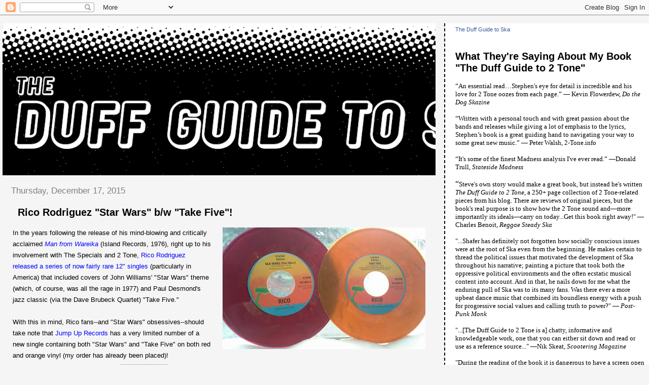

--- FILE ---
content_type: text/html; charset=UTF-8
request_url: http://duffguidetoska.blogspot.com/2015/12/rico-rodriguez-star-wars-bw-take-five.html
body_size: 48324
content:
<!DOCTYPE html>
<html dir='ltr'>
<head>
<link href='https://www.blogger.com/static/v1/widgets/2944754296-widget_css_bundle.css' rel='stylesheet' type='text/css'/>
<meta content='text/html; charset=UTF-8' http-equiv='Content-Type'/>
<meta content='blogger' name='generator'/>
<link href='http://duffguidetoska.blogspot.com/favicon.ico' rel='icon' type='image/x-icon'/>
<link href='http://duffguidetoska.blogspot.com/2015/12/rico-rodriguez-star-wars-bw-take-five.html' rel='canonical'/>
<link rel="alternate" type="application/atom+xml" title="The Duff Guide to Ska - Atom" href="http://duffguidetoska.blogspot.com/feeds/posts/default" />
<link rel="alternate" type="application/rss+xml" title="The Duff Guide to Ska - RSS" href="http://duffguidetoska.blogspot.com/feeds/posts/default?alt=rss" />
<link rel="service.post" type="application/atom+xml" title="The Duff Guide to Ska - Atom" href="https://www.blogger.com/feeds/7744444020349998004/posts/default" />

<link rel="alternate" type="application/atom+xml" title="The Duff Guide to Ska - Atom" href="http://duffguidetoska.blogspot.com/feeds/5135846464418934717/comments/default" />
<!--Can't find substitution for tag [blog.ieCssRetrofitLinks]-->
<link href='https://blogger.googleusercontent.com/img/b/R29vZ2xl/AVvXsEh37ox_68xyN8oPM3S1HN6RtifWS5QC9VM24daCFq5dvtIVjCHbbWt8jy3FX99Ut8HB3_X5l6pZee2tbB5pMHvUIMDOfyDRNgGEeerOcTHx6JcZIV193l9ZpRvY4c4tgZATM6g_zqE4BZHV/s400/RICOCOLORS.jpg' rel='image_src'/>
<meta content='http://duffguidetoska.blogspot.com/2015/12/rico-rodriguez-star-wars-bw-take-five.html' property='og:url'/>
<meta content='Rico Rodriguez &quot;Star Wars&quot; b/w &quot;Take Five&quot;!' property='og:title'/>
<meta content='  In the years following the release of his mind-blowing and critically acclaimed Man from Wareika  (Island Records, 1976), right up to his ...' property='og:description'/>
<meta content='https://blogger.googleusercontent.com/img/b/R29vZ2xl/AVvXsEh37ox_68xyN8oPM3S1HN6RtifWS5QC9VM24daCFq5dvtIVjCHbbWt8jy3FX99Ut8HB3_X5l6pZee2tbB5pMHvUIMDOfyDRNgGEeerOcTHx6JcZIV193l9ZpRvY4c4tgZATM6g_zqE4BZHV/w1200-h630-p-k-no-nu/RICOCOLORS.jpg' property='og:image'/>
<title>The Duff Guide to Ska: Rico Rodriguez "Star Wars" b/w "Take Five"!</title>
<style id='page-skin-1' type='text/css'><!--
/*
* Tekka
* style modified from glish: http://www.glish.com/css/
*
* Updated by Blogger Team
*/
body {
margin-top:0px;
margin-right:0px;
margin-bottom:0px;
margin-left:0px;
font-size: small;
background-color: #f5f5f5;
color: #000000;
}
#content-wrapper {
margin-top: 0px;
margin-right: 0px;
margin-bottom: 0;
margin-left: 5px;
}
h1 {
font-size:400%;
padding-left:15px;
text-transform:uppercase;
}
h1 a, h1 a:link, h1 a:visited {
text-decoration:none;
color: #000000;
}
.description {
text-align: center;
padding-top:10px;
}
h2.date-header {
border-bottom:none;
font-size: 130%;
text-align:left;
margin-top:20px;
margin-bottom:14px;
padding:1px;
padding-left:17px;
color: #808080;
font-weight: normal;
font-family: Trebuchet MS, Verdana, Sans-serif;
}
.post h3 {
font-size: 150%;
font-weight:bold;
}
.post h3 a,
.post h3 a:visited {
color: #000000;
}
.post {
padding-left:20px;
margin-bottom:20px;
text-indent:10px;
padding-right:20px;
line-height:22px;
}
.post-footer {
margin-bottom:15px;
margin-left:0px;
font-size: 87%;
}
#comments {
margin-left: 20px;
}
.feed-links {
clear: both;
line-height: 2.5em;
margin-left: 20px;
}
#blog-pager-newer-link {
float: left;
margin-left: 20px;
}
#blog-pager-older-link {
float: right;
}
#blog-pager {
text-align: center;
}
#main {
float:left;
padding-bottom:20px;
padding:0px;
width:67%;
font: normal normal 100% 'Trebuchet MS', verdana, sans-serif;
word-wrap: break-word; /* fix for long text breaking sidebar float in IE */
overflow: hidden;     /* fix for long non-text content breaking IE sidebar float */
}
.sidebar h2 {
font-weight:bold;
font-size: 150%;
color: #000000;
}
a {
text-decoration:none
}
a:hover {
border-bottom:dashed 1px red;
}
a img {
border: 0;
}
a {
color: #0000ff;
}
a:hover,
a:visited {
color: #800080;
}
#sidebar a {
color: #0000ff;
}
#sidebar a:hover,
#sidebar a:visited {
color: #800080;
}
#sidebar {
text-transform:none;
background-color: #ffffff;
color: #000000;
padding-left: 20px;
width: 30%;
float: right;
font: normal normal 100% 'Trebuchet MS', verdana, sans-serif;
border-left:2px dashed #000000;
word-wrap: break-word; /* fix for long text breaking sidebar float in IE */
overflow: hidden;     /* fix for long non-text content breaking IE sidebar float */
}
.sidebar .widget {
padding-top: 4px;
padding-right: 8px;
padding-bottom: 0;
padding-left: 0;
}
.profile-textblock {
clear: both;
margin-left: 0;
}
.profile-img {
float: left;
margin-top: 0;
margin-right: 5px;
margin-bottom: 5px;
margin-left: 0;
}
.clear {
clear: both;
}
.comment-footer {
padding-bottom: 1em;
}

--></style>
<link href='https://www.blogger.com/dyn-css/authorization.css?targetBlogID=7744444020349998004&amp;zx=115ec5c6-b79c-4fdc-9928-7b3b82a6994c' media='none' onload='if(media!=&#39;all&#39;)media=&#39;all&#39;' rel='stylesheet'/><noscript><link href='https://www.blogger.com/dyn-css/authorization.css?targetBlogID=7744444020349998004&amp;zx=115ec5c6-b79c-4fdc-9928-7b3b82a6994c' rel='stylesheet'/></noscript>
<meta name='google-adsense-platform-account' content='ca-host-pub-1556223355139109'/>
<meta name='google-adsense-platform-domain' content='blogspot.com'/>

</head>
<body>
<div class='navbar section' id='navbar'><div class='widget Navbar' data-version='1' id='Navbar1'><script type="text/javascript">
    function setAttributeOnload(object, attribute, val) {
      if(window.addEventListener) {
        window.addEventListener('load',
          function(){ object[attribute] = val; }, false);
      } else {
        window.attachEvent('onload', function(){ object[attribute] = val; });
      }
    }
  </script>
<div id="navbar-iframe-container"></div>
<script type="text/javascript" src="https://apis.google.com/js/platform.js"></script>
<script type="text/javascript">
      gapi.load("gapi.iframes:gapi.iframes.style.bubble", function() {
        if (gapi.iframes && gapi.iframes.getContext) {
          gapi.iframes.getContext().openChild({
              url: 'https://www.blogger.com/navbar/7744444020349998004?po\x3d5135846464418934717\x26origin\x3dhttp://duffguidetoska.blogspot.com',
              where: document.getElementById("navbar-iframe-container"),
              id: "navbar-iframe"
          });
        }
      });
    </script><script type="text/javascript">
(function() {
var script = document.createElement('script');
script.type = 'text/javascript';
script.src = '//pagead2.googlesyndication.com/pagead/js/google_top_exp.js';
var head = document.getElementsByTagName('head')[0];
if (head) {
head.appendChild(script);
}})();
</script>
</div></div>
<div id='outer-wrapper'><div id='wrap2'>
<!-- skip links for text browsers -->
<span id='skiplinks' style='display:none;'>
<a href='#main'>skip to main </a> |
      <a href='#sidebar'>skip to sidebar</a>
</span>
<div id='content-wrapper'>
<div id='crosscol-wrapper' style='text-align:center'>
<div class='crosscol section' id='crosscol'><div class='widget Text' data-version='1' id='Text2'>
<div class='widget-content'>
<span class="Apple-style-span" style="font-family: 'Courier New', Courier, mono; font-size: 13px; -webkit-border-horizontal-spacing: 2px; -webkit-border-vertical-spacing: 2px; "><script type="text/javascript"><br/>var gaJsHost = (("https:" == document.location.protocol) ? "<a href="https://ssl/" target="_blank" style="color: rgb(0, 0, 204); ">https://ssl</a>." : "<a href="http://www./" target="_blank" style="color: rgb(0, 0, 204); ">http://www.</a>");<br/>document.write(unescape("%3Cscript src='" + gaJsHost + "<a href="http://google-analytics.com/ga.js" target="_blank" style="color: rgb(0, 0, 204); ">google-analytics.com/ga.js</a>' type='text/javascript'%3E%3C/script%3E"));<br/></script><br /><script type="text/javascript"><br/>try{<br/>var pageTracker = _gat._getTracker("<span class="Apple-style-span" style="font-family: arial, helvetica; font-size: 12px; color: rgb(52, 52, 52); font-weight: bold; ">UA-16658744-1</span>");<br/>pageTracker._trackPageview();<br/>} catch(err) {}<br/></script></span>
</div>
<div class='clear'></div>
</div></div>
</div>
<div id='main-wrapper'>
<div class='main section' id='main'><div class='widget Header' data-version='1' id='Header1'>
<div id='header-inner'>
<a href='http://duffguidetoska.blogspot.com/' style='display: block'>
<img alt='The Duff Guide to Ska' height='300px; ' id='Header1_headerimg' src='https://blogger.googleusercontent.com/img/b/R29vZ2xl/AVvXsEiOVoS0GQrh6zeAkdx0bYdrUaPQz76f_XnjtSJXL4lOd-G1DJLuyjHj1E2lu963bfIkkPid_mRoVd7TboGH2cpLfsqS7ctYbfO5rscMq08-W60Ii-M3YUzSnDZAKDNXNPZ71QkFbmqfq6Y_/s1055/DuffBanner2.jpg' style='display: block' width='1055px; '/>
</a>
</div>
</div><div class='widget Blog' data-version='1' id='Blog1'>
<div class='blog-posts hfeed'>

          <div class="date-outer">
        
<h2 class='date-header'><span>Thursday, December 17, 2015</span></h2>

          <div class="date-posts">
        
<div class='post-outer'>
<div class='post hentry uncustomized-post-template' itemprop='blogPost' itemscope='itemscope' itemtype='http://schema.org/BlogPosting'>
<meta content='https://blogger.googleusercontent.com/img/b/R29vZ2xl/AVvXsEh37ox_68xyN8oPM3S1HN6RtifWS5QC9VM24daCFq5dvtIVjCHbbWt8jy3FX99Ut8HB3_X5l6pZee2tbB5pMHvUIMDOfyDRNgGEeerOcTHx6JcZIV193l9ZpRvY4c4tgZATM6g_zqE4BZHV/s400/RICOCOLORS.jpg' itemprop='image_url'/>
<meta content='7744444020349998004' itemprop='blogId'/>
<meta content='5135846464418934717' itemprop='postId'/>
<a name='5135846464418934717'></a>
<h3 class='post-title entry-title' itemprop='name'>
Rico Rodriguez "Star Wars" b/w "Take Five"!
</h3>
<div class='post-header'>
<div class='post-header-line-1'></div>
</div>
<div class='post-body entry-content' id='post-body-5135846464418934717' itemprop='description articleBody'>
<div class="separator" style="clear: both; text-align: center;">
<a href="https://blogger.googleusercontent.com/img/b/R29vZ2xl/AVvXsEh37ox_68xyN8oPM3S1HN6RtifWS5QC9VM24daCFq5dvtIVjCHbbWt8jy3FX99Ut8HB3_X5l6pZee2tbB5pMHvUIMDOfyDRNgGEeerOcTHx6JcZIV193l9ZpRvY4c4tgZATM6g_zqE4BZHV/s1600/RICOCOLORS.jpg" imageanchor="1" style="clear: right; float: right; margin-bottom: 1em; margin-left: 1em;"><img border="0" height="240" src="https://blogger.googleusercontent.com/img/b/R29vZ2xl/AVvXsEh37ox_68xyN8oPM3S1HN6RtifWS5QC9VM24daCFq5dvtIVjCHbbWt8jy3FX99Ut8HB3_X5l6pZee2tbB5pMHvUIMDOfyDRNgGEeerOcTHx6JcZIV193l9ZpRvY4c4tgZATM6g_zqE4BZHV/s400/RICOCOLORS.jpg" width="400" /></a></div>
In the years following the release of his mind-blowing and critically acclaimed <i><a href="http://2-tone.info/2tone.pl?show348&amp;" target="_blank">Man from Wareika</a> </i>(Island Records, 1976), right up to his involvement with The Specials and 2 Tone, <a href="http://www.theguardian.com/music/2015/sep/06/rico-rodriguez" target="_blank">Rico Rodriguez</a> <a href="http://www.discogs.com/artist/265417-Rico-Rodriguez" target="_blank">released a series of now fairly rare 12" singles</a>&nbsp;(particularly in America) that included covers of John Williams' "Star Wars" theme (which, of course, was all the rage in 1977) and Paul Desmond's jazz classic (via the Dave Brubeck Quartet) "Take Five."<br />
<br />
With this in mind, Rico fans--and "Star Wars" obsessives--should take note that <a href="http://www.jumpuprecords.com/" target="_blank">Jump Up Records</a> has a very limited number of a new single containing both "Star Wars" and "Take Five" on both red and orange vinyl (my order has already been placed)!
<div style='clear: both;'></div>
</div>
<div class='post-footer'>
<div class='post-footer-line post-footer-line-1'>
<span class='post-author vcard'>
Posted by
<span class='fn' itemprop='author' itemscope='itemscope' itemtype='http://schema.org/Person'>
<span itemprop='name'>Steve from Moon</span>
</span>
</span>
<span class='post-timestamp'>
at
<meta content='http://duffguidetoska.blogspot.com/2015/12/rico-rodriguez-star-wars-bw-take-five.html' itemprop='url'/>
<a class='timestamp-link' href='http://duffguidetoska.blogspot.com/2015/12/rico-rodriguez-star-wars-bw-take-five.html' rel='bookmark' title='permanent link'><abbr class='published' itemprop='datePublished' title='2015-12-17T15:39:00-05:00'>3:39&#8239;PM</abbr></a>
</span>
<span class='post-comment-link'>
</span>
<span class='post-icons'>
<span class='item-control blog-admin pid-1445495461'>
<a href='https://www.blogger.com/post-edit.g?blogID=7744444020349998004&postID=5135846464418934717&from=pencil' title='Edit Post'>
<img alt='' class='icon-action' height='18' src='https://resources.blogblog.com/img/icon18_edit_allbkg.gif' width='18'/>
</a>
</span>
</span>
<div class='post-share-buttons goog-inline-block'>
<a class='goog-inline-block share-button sb-email' href='https://www.blogger.com/share-post.g?blogID=7744444020349998004&postID=5135846464418934717&target=email' target='_blank' title='Email This'><span class='share-button-link-text'>Email This</span></a><a class='goog-inline-block share-button sb-blog' href='https://www.blogger.com/share-post.g?blogID=7744444020349998004&postID=5135846464418934717&target=blog' onclick='window.open(this.href, "_blank", "height=270,width=475"); return false;' target='_blank' title='BlogThis!'><span class='share-button-link-text'>BlogThis!</span></a><a class='goog-inline-block share-button sb-twitter' href='https://www.blogger.com/share-post.g?blogID=7744444020349998004&postID=5135846464418934717&target=twitter' target='_blank' title='Share to X'><span class='share-button-link-text'>Share to X</span></a><a class='goog-inline-block share-button sb-facebook' href='https://www.blogger.com/share-post.g?blogID=7744444020349998004&postID=5135846464418934717&target=facebook' onclick='window.open(this.href, "_blank", "height=430,width=640"); return false;' target='_blank' title='Share to Facebook'><span class='share-button-link-text'>Share to Facebook</span></a><a class='goog-inline-block share-button sb-pinterest' href='https://www.blogger.com/share-post.g?blogID=7744444020349998004&postID=5135846464418934717&target=pinterest' target='_blank' title='Share to Pinterest'><span class='share-button-link-text'>Share to Pinterest</span></a>
</div>
</div>
<div class='post-footer-line post-footer-line-2'>
<span class='post-labels'>
Labels:
<a href='http://duffguidetoska.blogspot.com/search/label/2%20Tone' rel='tag'>2 Tone</a>,
<a href='http://duffguidetoska.blogspot.com/search/label/Rico%20Rodriguez' rel='tag'>Rico Rodriguez</a>,
<a href='http://duffguidetoska.blogspot.com/search/label/The%20Specials' rel='tag'>The Specials</a>
</span>
</div>
<div class='post-footer-line post-footer-line-3'>
<span class='post-location'>
</span>
</div>
</div>
</div>
<div class='comments' id='comments'>
<a name='comments'></a>
<h4>1 comment:</h4>
<div id='Blog1_comments-block-wrapper'>
<dl class='avatar-comment-indent' id='comments-block'>
<dt class='comment-author ' id='c5696499317235932466'>
<a name='c5696499317235932466'></a>
<div class="avatar-image-container avatar-stock"><span dir="ltr"><a href="https://www.blogger.com/profile/06901321059964784387" target="" rel="nofollow" onclick="" class="avatar-hovercard" id="av-5696499317235932466-06901321059964784387"><img src="//www.blogger.com/img/blogger_logo_round_35.png" width="35" height="35" alt="" title="Jack Straw">

</a></span></div>
<a href='https://www.blogger.com/profile/06901321059964784387' rel='nofollow'>Jack Straw</a>
said...
</dt>
<dd class='comment-body' id='Blog1_cmt-5696499317235932466'>
<p>
So... These are bootlegs, right? Universal has no promotion of this single, so I have to assume that these aren&#39;t legit. 
</p>
</dd>
<dd class='comment-footer'>
<span class='comment-timestamp'>
<a href='http://duffguidetoska.blogspot.com/2015/12/rico-rodriguez-star-wars-bw-take-five.html?showComment=1450641732438#c5696499317235932466' title='comment permalink'>
December 20, 2015 at 3:02&#8239;PM
</a>
<span class='item-control blog-admin pid-562610909'>
<a class='comment-delete' href='https://www.blogger.com/comment/delete/7744444020349998004/5696499317235932466' title='Delete Comment'>
<img src='https://resources.blogblog.com/img/icon_delete13.gif'/>
</a>
</span>
</span>
</dd>
</dl>
</div>
<p class='comment-footer'>
<a href='https://www.blogger.com/comment/fullpage/post/7744444020349998004/5135846464418934717' onclick=''>Post a Comment</a>
</p>
</div>
</div>

        </div></div>
      
</div>
<div class='blog-pager' id='blog-pager'>
<span id='blog-pager-newer-link'>
<a class='blog-pager-newer-link' href='http://duffguidetoska.blogspot.com/2015/12/soon-come-duff-guide-to-ska-year-in.html' id='Blog1_blog-pager-newer-link' title='Newer Post'>Newer Post</a>
</span>
<span id='blog-pager-older-link'>
<a class='blog-pager-older-link' href='http://duffguidetoska.blogspot.com/2015/12/video-for-when-your-someday-come-from.html' id='Blog1_blog-pager-older-link' title='Older Post'>Older Post</a>
</span>
<a class='home-link' href='http://duffguidetoska.blogspot.com/'>Home</a>
</div>
<div class='clear'></div>
<div class='post-feeds'>
<div class='feed-links'>
Subscribe to:
<a class='feed-link' href='http://duffguidetoska.blogspot.com/feeds/5135846464418934717/comments/default' target='_blank' type='application/atom+xml'>Post Comments (Atom)</a>
</div>
</div>
</div></div>
</div>
<div id='sidebar-wrapper'>
<div class='sidebar section' id='sidebar'><div class='widget HTML' data-version='1' id='HTML3'>
<div class='widget-content'>
<!-- Facebook Badge START --><a href="https://www.facebook.com/pages/The-Duff-Guide-to-Ska/284898182343" title="The Duff Guide to Ska" style="font-family: &quot;lucida grande&quot;,tahoma,verdana,arial,sans-serif; font-size: 11px; font-variant: normal; font-style: normal; font-weight: normal; color: #3B5998; text-decoration: none;" target="_TOP">The Duff Guide to Ska</a><br /><a href="https://www.facebook.com/pages/The-Duff-Guide-to-Ska/284898182343" title="The Duff Guide to Ska" target="_TOP"><img class="img" src="https://badge.facebook.com/badge/284898182343.6634.2048004932.png" style="border: 0px;" alt="" /></a><br /><a href="https://www.facebook.com/advertising" title="Make your own badge!" style="font-family: &quot;lucida grande&quot;,tahoma,verdana,arial,sans-serif; font-size: 11px; font-variant: normal; font-style: normal; font-weight: normal; color: #3B5998; text-decoration: none;" target="_TOP"></a><!-- Facebook Badge END -->
</div>
<div class='clear'></div>
</div><div class='widget Text' data-version='1' id='Text5'>
<h2 class='title'>What They're Saying About My Book "The Duff Guide to 2 Tone"</h2>
<div class='widget-content'>
<div   style="font-size: 100%; font-style: normal; font-weight: normal;font-family:&quot;;font-size:100%;"><span style="font-family:&quot;;">&#8220;An essential read&#8230;Stephen's eye for detail is incredible and his love for 2 Tone oozes from each page.&#8221; &#8212; Kevin Flowerdew, <i>Do the Dog Skazine</i></span></div><div   style="font-size: 100%; font-style: normal; font-weight: normal;font-family:&quot;;font-size:100%;"><span style="font-family:&quot;;"><br /></span></div><div   style="font-size: 100%; font-style: normal; font-weight: normal;font-family:&quot;;font-size:100%;"><span style="font-family:&quot;;">&#8220;Written with a personal touch and with great passion about the bands and releases while giving a lot of emphasis to the lyrics, Stephen&#8217;s book is a great guiding hand to navigating your way to some great new music.&#8221; &#8212; Peter Walsh, 2-Tone.info</span></div><div   style="font-size: 100%; font-style: normal; font-weight: normal;font-family:&quot;;font-size:100%;"><span style="font-family:&quot;;"><br /></span></div><div   style="font-size: 100%; font-style: normal; font-weight: normal;font-family:&quot;;font-size:100%;"><span style="font-family:&quot;;"><span =""  style="font-size:100%;">&#8220;</span>It's some of the finest Madness analysis I've ever read.&#8221; &#8212;Donald Trull, <i>Stateside Madness</i></span></div><div   style="font-size: 100%; font-style: normal; font-weight: normal;font-family:&quot;;font-size:100%;"><span style="font-family:&quot;;"><i><br /></i></span></div><div   style="font-size: 100%; font-style: normal; font-weight: normal;font-family:&quot;;font-size:100%;"><span style="font-family:&quot;;"><span =""  style="font-size:medium;">&#8220;</span>Steve's own story would make a great book, but instead he's written <i>The Duff Guide to 2 Tone</i>, a 250+ page collection of 2 Tone-related pieces from his blog. There are reviews of original pieces, but the book's real purpose is to show how the 2 Tone sound and&#8212;more importantly its ideals&#8212;carry on today...Get this book right away!" &#8212; Charles Benoit, <i>Reggae Steady Ska</i></span></div><div   style="font-size: 100%; font-style: normal; font-weight: normal;font-family:&quot;;font-size:100%;"><span =""  style="font-size:100%;"><br /></span></div><div   style="font-size: 100%; font-style: normal; font-weight: normal;font-family:&quot;;font-size:100%;"><span =""  style="font-size:100%;">"...Shafer has definitely not forgotten how socially conscious issues were at the root of Ska even from the beginning. He makes certain to thread the political issues that motivated the development of Ska throughout his narrative; painting a picture that took both the oppressive political environments and the often ecstatic musical content into account. And in that, he nails down for me what the enduring pull of Ska was to its many fans. Was there ever a more upbeat dance music that combined its boundless energy with a push for progressive social values and calling truth to power?" </span><span =""  style="font-size:100%;">&#8212;</span><span =""  style="font-size:100%;"> </span><span =""  style="font-size:100%;"><i>Post-Punk Monk</i></span></div><div   style="font-size: 100%; font-style: normal; font-weight: normal;font-family:&quot;;font-size:100%;"><span =""  style="font-size:100%;"><br /></span></div><div   style="font-size: 100%; font-style: normal; font-weight: normal;font-family:&quot;;font-size:100%;"><span style="font-style: normal;font-size:100%;">"...[</span><i style="font-size: 100%; font-style: normal;">The Duff Guide to 2 Tone</i><span style="font-style: normal;font-size:100%;"> is a] chatty, informative and knowledgeable work, one that you can either sit down and read or use as a reference source..." &#8212;Nik Skeat, </span><span =""  style="font-size:100%;"><i>Scootering Magazine</i></span></div><div   style="font-size: 100%; font-style: normal; font-weight: normal;font-family:&quot;;font-size:100%;"><span =""  style="font-size:100%;"><i><br /></i></span></div><div   style="font-size: 100%; font-weight: normal;font-family:&quot;;font-size:100%;"><span =""  style="font-size:100%;">"During the reading of the book it is dangerous to have a screen open next to you with Discogs. I have found lots of &#8216;new music&#8217; via the stories in <i>The Duff Guide to 2 Tone</i> which I must have." -- Peter Vrakking, <i>Blue Beat &amp; Ska </i></span></div>
</div>
<div class='clear'></div>
</div><div class='widget FeaturedPost' data-version='1' id='FeaturedPost1'>
<h2 class='title'>Featured Post</h2>
<div class='post-summary'>
<h3><a href='http://duffguidetoska.blogspot.com/2020/08/the-duff-guide-to-2-tone-is-now.html'>&quot;The Duff Guide to 2 Tone&quot; Is Now Available Worldwide!</a></h3>
<p>
 In the mail today, I received the first copy of my new paperback book The Duff Guide to 2 Tone --and am thrilled to announce that it is now...
</p>
<img class='image' src='https://blogger.googleusercontent.com/img/b/R29vZ2xl/AVvXsEgUffdVxP6u_8dDTuEnLyI64jmcWLx121AQuqxTJVKaMyTerCFxEJ43Uedh4MvG9i28gr8UEeIPD0bLY1MtW3vklMK6hS5TiWuiDke5kmcBkLZM-RDseV4p9uH87duw5p81dkAGl9PPYD4T/s400/IMG_4786.JPG'/>
</div>
<style type='text/css'>
    .image {
      width: 100%;
    }
  </style>
<div class='clear'></div>
</div><div class='widget Text' data-version='1' id='Text1'>
<h2 class='title'>About Your Duff Guide</h2>
<div class='widget-content'>
<p style="font-weight: normal;"><span style="font-style: normal;"><strong>Steve Shafer/The Duff Guide to Ska</strong><br />For most of the 1990s, I was the promotions, marketing, production guy for Moon Records (RIP). It was one of the best jobs I ever had. Seriously, I miss it badly. During 1999/2000, I ran 7 Wonders of the World Music, the first digital download-only ska label that was too ahead of the curve for its own good (RIP).<br /><br />I filmed and edited <a href="http://www.youtube.com/watch?v=22bHUADv7vk" target="_blank">this Toasters video for $2,500</a>, which made its debut on MTV's </span><i>120 Minutes</i>. I also put together these compilations for Moon: the first three <span class="Apple-style-span" style="font-style: italic;">Skarmageddons</span>; <span class="Apple-style-span" style="font-style: italic;">Ska United: A Global Ska Sampler</span>; <span class="Apple-style-span" style="font-style: italic;">Skank Down Under</span>; <span class="Apple-style-span" style="font-style: italic;">This Are Moon Ska I, II, and III</span>; and <span class="Apple-style-span" style="font-style: italic;">Moonshot!</span><br /></p><p style="font-style: normal; font-weight: normal;">Here's an old <a href="http://mail.google.com/mail/?ui=2&amp;ik=0ebdba20ec&amp;view=att&amp;th=11fb5bc0df4a6428&amp;attid=0.1&amp;disp=vah&amp;realattid=f_fro8mkky0&amp;zw" target="_blank">interview</a> with Adam Monkey from Read Magazine that covers my days at Moon and 7 Wonders. I also did a somewhat more recent interview with <a href="https://www.readjunk.com/interviews/steve-shafer-the-duff-guide-to-ska/" target="_blank">Read Junk</a>.</p><p style="font-weight: normal;">I've been interviewed about ska music and Moon Records for <i><a href="http://www.nytimes.com/1995/10/27/arts/the-sound-of-new-york-ska-ska-yes-ska.html">The New York Times</a></i>, Heather Augustyn's "Ska: The Rhythm of Liberation," Aaron Carnes' "In Defense of Ska," Kenneth Partridge's "Hell of a Hat: The Rise of '90s Ska and Swing," and Marc Wasserman's "Ska Boom: An American Ska &amp; Reggae Oral History" (I also wrote the introductory chapter "1985: The Year American Ska Broke" for Wasserman's book).</p><p style="font-weight: normal;">And I'm the author of "The Duff Guide to 2 Tone," which can be ordered from Amazon--and is available in the US from Jump Up Records, and in Europe from the 2 Tone Village Shop (Coventry, UK), Champion Sound Records (Hull, UK), Aggroshop (Nijmegen, Netherlands), and Copasetic Mailorder (Hamburg, Germany). Plus, my book was on sale in the museum shop for the "2 Tone: Lives &amp; Legacies" exhibition (May 28 - September 12, 2021), curated by Simon Reynolds, Cory Barrett, Pete Chambers, Jennifer Otter Bickerdike and Daniel Rachel, at the Herbert Art Gallery Museum in Coventry, UK.<br /><br />I'm now working on my next book, "Calling All the Rude Boys: The Duff Guide to The Toasters, 1981-1992," to be published in 2023.<br/><br/>If you have a ska or reggae release that you'd like me to consider reviewing, please send an e-mail to Steve at <a href="mailto:duffguidetoska@gmail.com" style="font-style: normal;">duffguidetoska@gmail.com</a>. You should know that I am old school and prefer music in tangible formats (plus I might use your music when I DJ ska events). I'd also appreciate any news or tips you may have about bands.<br /><br />All reviews and interviews posted on The Duff Guide to Ska are copyrighted and are the sole property of Steve Shafer. Please contact me for permission to reproduce anything on this blog.<br /></p>
</div>
<div class='clear'></div>
</div><div class='widget Image' data-version='1' id='Image2'>
<div class='widget-content'>
<img alt='' height='200' id='Image2_img' src='https://blogger.googleusercontent.com/img/b/R29vZ2xl/AVvXsEgXyEcHxoM1qEQ096NhvwDKjpzCiYOMOye7U9r0NOkKrboo0uJL6TTFe5-hsl4nISd0d87i2Bh42EA1HwYzC_YxF-0SwTxzHAjSton7lSyFcwzyovJ0j3giUx1Cfi-9_vrm2VDy5eywr5Ds/s248/Image.png' width='248'/>
<br/>
</div>
<div class='clear'></div>
</div><div class='widget BlogSearch' data-version='1' id='BlogSearch1'>
<h2 class='title'>Search This Blog</h2>
<div class='widget-content'>
<div id='BlogSearch1_form'>
<form action='http://duffguidetoska.blogspot.com/search' class='gsc-search-box' target='_top'>
<table cellpadding='0' cellspacing='0' class='gsc-search-box'>
<tbody>
<tr>
<td class='gsc-input'>
<input autocomplete='off' class='gsc-input' name='q' size='10' title='search' type='text' value=''/>
</td>
<td class='gsc-search-button'>
<input class='gsc-search-button' title='search' type='submit' value='Search'/>
</td>
</tr>
</tbody>
</table>
</form>
</div>
</div>
<div class='clear'></div>
</div><div class='widget Image' data-version='1' id='Image1'>
<h2>See Live Ska Bands in NYC!</h2>
<div class='widget-content'>
<a href='https://subwaytoskaville.com/'>
<img alt='See Live Ska Bands in NYC!' height='46' id='Image1_img' src='https://blogger.googleusercontent.com/img/a/AVvXsEhnDt7dlThw-sTIlStmJsrXv3Z5k2FZBRD8pkIAoGRdJVC3WJa3fngtMVIMQ1Ykv9WX8ZZHXWkWUPs2c2jfJQ--DvuYZwCMqBEx--TsQuhpLfXE8p_ff7ltjucyPHBovANQ-m9SdMHXrqtnMl4vecaMd623UycCDTS7N_OcZv6XSTlK2sccl_VMFCRMPg=s248' width='248'/>
</a>
<br/>
<span class='caption'>Check out the NYC ska shows I co-host and co-DJ with Ryan Midnight!</span>
</div>
<div class='clear'></div>
</div><div class='widget PopularPosts' data-version='1' id='PopularPosts1'>
<h2>Most Viewed DGTS Posts (Past 7 Days)</h2>
<div class='widget-content popular-posts'>
<ul>
<li>
<div class='item-content'>
<div class='item-thumbnail'>
<a href='http://duffguidetoska.blogspot.com/2010/05/shots-in-dark-celebrate-bullet.html' target='_blank'>
<img alt='' border='0' src='https://blogger.googleusercontent.com/img/b/R29vZ2xl/AVvXsEhPO0tNo1ARVD2OhR-TDSKqdqYn6M9V_qlP-QBBne-pEymr4V_EZg49MUZygW92iF3RrkxUmu3wxsbr_XkJGWvumuwIgyG26RftgJfCyAC3qnouuhy2-Xe-A3qr3FJ-_Z5L7UKFbT7V6Fc/w72-h72-p-k-no-nu/selecter'/>
</a>
</div>
<div class='item-title'><a href='http://duffguidetoska.blogspot.com/2010/05/shots-in-dark-celebrate-bullet.html'>Shots in the Dark: The Selecter's <em>Celebrate the Bullet </em>Revisited</a></div>
<div class='item-snippet'>To help prepare for my stint deejaying at the NY Beat 25th Anniversary party  last month, I mail-ordered a copy of The Selecter&#39;s often ...</div>
</div>
<div style='clear: both;'></div>
</li>
<li>
<div class='item-content'>
<div class='item-thumbnail'>
<a href='http://duffguidetoska.blogspot.com/2015/08/duff-gig-review-oreskaband-gramercy.html' target='_blank'>
<img alt='' border='0' src='https://blogger.googleusercontent.com/img/b/R29vZ2xl/AVvXsEjXzBQQSdOmWQlQi2w8JbUTTYzlOFhdmHp-lf7yAyAojGW8h8pRPM2Gmf690QDl8dq7EPzwFQbAnw8J4YZMAMcbUn_QHLZs0zWt1CPZkwutDAHo1u1lSSzyEbHLmWlHpSCp8rS5J9hrOOdl/w72-h72-p-k-no-nu/Oreskaband2.jpg'/>
</a>
</div>
<div class='item-title'><a href='http://duffguidetoska.blogspot.com/2015/08/duff-gig-review-oreskaband-gramercy.html'>Duff Gig Review: Oreskaband @ The Gramercy Theater (7/30/15)</a></div>
<div class='item-snippet'>  Oreskaband are go!   (Review by Steve Shafer)   I knew next to nothing about Oreskaband &#160;when I walked into The Gramercy Theater last Thur...</div>
</div>
<div style='clear: both;'></div>
</li>
<li>
<div class='item-content'>
<div class='item-thumbnail'>
<a href='http://duffguidetoska.blogspot.com/2008/08/shots-in-dark-various-artists-ska-face.html' target='_blank'>
<img alt='' border='0' src='https://blogger.googleusercontent.com/img/b/R29vZ2xl/AVvXsEh4sJHkJi6Pjp9a2RhzuVP28ZyjF95QVS6rkz5SW3iF3RAMVJjKjJ3nnI5EJHl39nTz8QKPnjtLVOF59kux71pwDAOEnV-SWNluxBTOaKNzteXn9y7TXeUxmPkSiajeT6d4s3dxyx1hgQcR/w72-h72-p-k-no-nu/Skaface.jpg'/>
</a>
</div>
<div class='item-title'><a href='http://duffguidetoska.blogspot.com/2008/08/shots-in-dark-various-artists-ska-face.html'>Shots in the Dark: Various Artists - <i>Ska Face: An All-American Ska Compilation</i></a></div>
<div class='item-snippet'>   Cover illustration by Bob Fingerman.   Editor&#39;s note: Shots in the Dark spotlights third-wave ska releases that should have been mass...</div>
</div>
<div style='clear: both;'></div>
</li>
<li>
<div class='item-content'>
<div class='item-thumbnail'>
<a href='http://duffguidetoska.blogspot.com/2009/02/ny-citizens-discography.html' target='_blank'>
<img alt='' border='0' src='https://blogger.googleusercontent.com/img/b/R29vZ2xl/AVvXsEiCVfD4SXx-3zoOS1VogHrv_zLcEqsPhGsXd7GIKevR9VWacPhvYpOSWYGwh7xTofigrecccCYzxGQWWJVce4WSFS9LVzF2DwuAn9w7VNSSN_chnyMHypBDTiinr3M4Nju5_VJP4TeqB_Q3/w72-h72-p-k-no-nu/NYCs.jpg'/>
</a>
</div>
<div class='item-title'><a href='http://duffguidetoska.blogspot.com/2009/02/ny-citizens-discography.html'>The NY Citizens' Discography</a></div>
<div class='item-snippet'>I had a request for The NY Citizens&#39; discography, so here&#39;s what I was able to piece together by combing through my collection... - ...</div>
</div>
<div style='clear: both;'></div>
</li>
<li>
<div class='item-content'>
<div class='item-thumbnail'>
<a href='http://duffguidetoska.blogspot.com/2009/11/duff-gig-review-toasters-forthrights.html' target='_blank'>
<img alt='' border='0' src='https://blogger.googleusercontent.com/img/b/R29vZ2xl/AVvXsEhWl41rMnMFi75Eahajhl3p58Rb6b1V5Nf0LVBBLf0g4IN7QdC2UKXQAz6X98ak2XQXM6UDPxQpHH8feIhgJEhHx8U8hzxWHTL-bVKyIIjPXqfdjMtS6nUTxvVGBjE7wKzscxxyU6TtTDud/w72-h72-p-k-no-nu/l_f4b9efc526ae404db0f24a054e313a07.jpg'/>
</a>
</div>
<div class='item-title'><a href='http://duffguidetoska.blogspot.com/2009/11/duff-gig-review-toasters-forthrights.html'>Duff Gig Review: The Toasters, The Forthrights, Hey Stranger, and The Stress (10/30 at The Knitting Factory)</a></div>
<div class='item-snippet'>Despite my grousing about having to travel to Brooklyn to see this bill at the new Knitting Factory  (I&#39;m a spoiled Manhattanite), I fou...</div>
</div>
<div style='clear: both;'></div>
</li>
<li>
<div class='item-content'>
<div class='item-thumbnail'>
<a href='http://duffguidetoska.blogspot.com/2024/05/friday-may-10-2024-subway-to-skaville.html' target='_blank'>
<img alt='' border='0' src='https://blogger.googleusercontent.com/img/b/R29vZ2xl/AVvXsEgDB4cyaN8D9LWoHmaCrcYJTtaOHCDrr86ehzHtWzkF0JE9r76sGIANb0pTia6FFXK3plUfp2LEraOz1D5mJQzerHh9m_UWH__cqJLjSor6qZNCpw8LwGFtwpTJXXhX0qGI-lkO72Ige90Ua8XLxubzn37LkqYEz1UKpZAeTtSZ5xTns4V47gGQeZ55lnhw/w72-h72-p-k-no-nu/Subwaydamnyoutohell.jpg'/>
</a>
</div>
<div class='item-title'><a href='http://duffguidetoska.blogspot.com/2024/05/friday-may-10-2024-subway-to-skaville.html'>Friday, May 10, 2024: Subway to Skaville 5th Anniversary Show w/Beat Brigade, Dunia & Aram, The Stimulators plus DJs Duff Guy and Ryan Midnight!</a></div>
<div class='item-snippet'>&#160;</div>
</div>
<div style='clear: both;'></div>
</li>
<li>
<div class='item-content'>
<div class='item-thumbnail'>
<a href='http://duffguidetoska.blogspot.com/2017/03/rumored-record-store-day-2017-ska-and.html' target='_blank'>
<img alt='' border='0' src='https://blogger.googleusercontent.com/img/b/R29vZ2xl/AVvXsEi_uSm-QW2U3K28tLZr80rD9lmxEy_lnQ0NuBgdHxk8c8Vi5lVrIegnCwHZquEyE5rvw6afkqRs2CpULBe4X9vBk4AxU_m-fnrerRd_lj1E1x2mb2rMAzgi5ygF-kvlScQPgDKh-MVjXheT/w72-h72-p-k-no-nu/feature1-1_3-10-16-506aa797243846d5.jpg'/>
</a>
</div>
<div class='item-title'><a href='http://duffguidetoska.blogspot.com/2017/03/rumored-record-store-day-2017-ska-and.html'>Rumored Record Store Day 2017 Ska and Reggae Releases</a></div>
<div class='item-snippet'>  The beloved/despised Record Store Day  will be upon us next month (April 22, 2017) and even though the official list of releases is not ye...</div>
</div>
<div style='clear: both;'></div>
</li>
</ul>
<div class='clear'></div>
</div>
</div><div class='widget Text' data-version='1' id='Text3'>
<h2 class='title'>Visit The Duff Guide to Ska Video Channel!</h2>
<div class='widget-content'>
Check out <a href="http://www.youtube.com/user/DuffGuideToSka" target="_blank">The Duff Guide to Ska Video Channel</a> for footage of ska bands in action in clubs around NYC, as well as unusual and rare ska videos from the 90s! Bands featured include The Toasters, The Bluebeats, The Forthrights, Across the Aisle, The Caroloregians, The Moon Invaders, The Rudie Crew, Tip the Van, Hey Stranger, Beat Brigade, Bigger Thomas, King Chango, The Scofflaws, UB40, The Hard Times, Jah Love and the Valentinians, The Shifters, Rudies Don't Care, Big Audio Dynamite, Stranger Cole and Patsy with Crazy Baldhead, Queen P of Ocean 11, King Hammond, The Snails, King Django, Doomsday! The Ultimate Tribute to Mephiskapheles Consisting of Former Members of Mephiskapheles, Destroy Babylon, The Frightnrs, The Pandemics, Los Skarroneros, The Bullbuckers, The Scofflaws, The Reggay Lords,  The Copacetics, Rude Boy George, Dave Hillyard and the Rocksteady 7, Tokyo Ska Paradise Orchestra, The Specials, Roddy Radiation and Lynval Golding, The Ladrones, Chris Murray, Radio Riddler, UB40 featuring Ali Campbell, Astro, and Mickey Virtue, Barbicide, The Twilights, Bim Skala Bim featuring John Bunkley (Gangster Fun), The Pomps, and more!
</div>
<div class='clear'></div>
</div><div class='widget BlogArchive' data-version='1' id='BlogArchive1'>
<h2>Duff Guide Archive</h2>
<div class='widget-content'>
<div id='ArchiveList'>
<div id='BlogArchive1_ArchiveList'>
<ul class='hierarchy'>
<li class='archivedate collapsed'>
<a class='toggle' href='javascript:void(0)'>
<span class='zippy'>

        &#9658;&#160;
      
</span>
</a>
<a class='post-count-link' href='http://duffguidetoska.blogspot.com/2024/'>
2024
</a>
<span class='post-count' dir='ltr'>(3)</span>
<ul class='hierarchy'>
<li class='archivedate collapsed'>
<a class='toggle' href='javascript:void(0)'>
<span class='zippy'>

        &#9658;&#160;
      
</span>
</a>
<a class='post-count-link' href='http://duffguidetoska.blogspot.com/2024/05/'>
May
</a>
<span class='post-count' dir='ltr'>(1)</span>
</li>
</ul>
<ul class='hierarchy'>
<li class='archivedate collapsed'>
<a class='toggle' href='javascript:void(0)'>
<span class='zippy'>

        &#9658;&#160;
      
</span>
</a>
<a class='post-count-link' href='http://duffguidetoska.blogspot.com/2024/03/'>
March
</a>
<span class='post-count' dir='ltr'>(1)</span>
</li>
</ul>
<ul class='hierarchy'>
<li class='archivedate collapsed'>
<a class='toggle' href='javascript:void(0)'>
<span class='zippy'>

        &#9658;&#160;
      
</span>
</a>
<a class='post-count-link' href='http://duffguidetoska.blogspot.com/2024/01/'>
January
</a>
<span class='post-count' dir='ltr'>(1)</span>
</li>
</ul>
</li>
</ul>
<ul class='hierarchy'>
<li class='archivedate collapsed'>
<a class='toggle' href='javascript:void(0)'>
<span class='zippy'>

        &#9658;&#160;
      
</span>
</a>
<a class='post-count-link' href='http://duffguidetoska.blogspot.com/2023/'>
2023
</a>
<span class='post-count' dir='ltr'>(7)</span>
<ul class='hierarchy'>
<li class='archivedate collapsed'>
<a class='toggle' href='javascript:void(0)'>
<span class='zippy'>

        &#9658;&#160;
      
</span>
</a>
<a class='post-count-link' href='http://duffguidetoska.blogspot.com/2023/12/'>
December
</a>
<span class='post-count' dir='ltr'>(1)</span>
</li>
</ul>
<ul class='hierarchy'>
<li class='archivedate collapsed'>
<a class='toggle' href='javascript:void(0)'>
<span class='zippy'>

        &#9658;&#160;
      
</span>
</a>
<a class='post-count-link' href='http://duffguidetoska.blogspot.com/2023/05/'>
May
</a>
<span class='post-count' dir='ltr'>(1)</span>
</li>
</ul>
<ul class='hierarchy'>
<li class='archivedate collapsed'>
<a class='toggle' href='javascript:void(0)'>
<span class='zippy'>

        &#9658;&#160;
      
</span>
</a>
<a class='post-count-link' href='http://duffguidetoska.blogspot.com/2023/02/'>
February
</a>
<span class='post-count' dir='ltr'>(1)</span>
</li>
</ul>
<ul class='hierarchy'>
<li class='archivedate collapsed'>
<a class='toggle' href='javascript:void(0)'>
<span class='zippy'>

        &#9658;&#160;
      
</span>
</a>
<a class='post-count-link' href='http://duffguidetoska.blogspot.com/2023/01/'>
January
</a>
<span class='post-count' dir='ltr'>(4)</span>
</li>
</ul>
</li>
</ul>
<ul class='hierarchy'>
<li class='archivedate collapsed'>
<a class='toggle' href='javascript:void(0)'>
<span class='zippy'>

        &#9658;&#160;
      
</span>
</a>
<a class='post-count-link' href='http://duffguidetoska.blogspot.com/2022/'>
2022
</a>
<span class='post-count' dir='ltr'>(32)</span>
<ul class='hierarchy'>
<li class='archivedate collapsed'>
<a class='toggle' href='javascript:void(0)'>
<span class='zippy'>

        &#9658;&#160;
      
</span>
</a>
<a class='post-count-link' href='http://duffguidetoska.blogspot.com/2022/12/'>
December
</a>
<span class='post-count' dir='ltr'>(1)</span>
</li>
</ul>
<ul class='hierarchy'>
<li class='archivedate collapsed'>
<a class='toggle' href='javascript:void(0)'>
<span class='zippy'>

        &#9658;&#160;
      
</span>
</a>
<a class='post-count-link' href='http://duffguidetoska.blogspot.com/2022/11/'>
November
</a>
<span class='post-count' dir='ltr'>(1)</span>
</li>
</ul>
<ul class='hierarchy'>
<li class='archivedate collapsed'>
<a class='toggle' href='javascript:void(0)'>
<span class='zippy'>

        &#9658;&#160;
      
</span>
</a>
<a class='post-count-link' href='http://duffguidetoska.blogspot.com/2022/10/'>
October
</a>
<span class='post-count' dir='ltr'>(3)</span>
</li>
</ul>
<ul class='hierarchy'>
<li class='archivedate collapsed'>
<a class='toggle' href='javascript:void(0)'>
<span class='zippy'>

        &#9658;&#160;
      
</span>
</a>
<a class='post-count-link' href='http://duffguidetoska.blogspot.com/2022/09/'>
September
</a>
<span class='post-count' dir='ltr'>(3)</span>
</li>
</ul>
<ul class='hierarchy'>
<li class='archivedate collapsed'>
<a class='toggle' href='javascript:void(0)'>
<span class='zippy'>

        &#9658;&#160;
      
</span>
</a>
<a class='post-count-link' href='http://duffguidetoska.blogspot.com/2022/06/'>
June
</a>
<span class='post-count' dir='ltr'>(6)</span>
</li>
</ul>
<ul class='hierarchy'>
<li class='archivedate collapsed'>
<a class='toggle' href='javascript:void(0)'>
<span class='zippy'>

        &#9658;&#160;
      
</span>
</a>
<a class='post-count-link' href='http://duffguidetoska.blogspot.com/2022/05/'>
May
</a>
<span class='post-count' dir='ltr'>(4)</span>
</li>
</ul>
<ul class='hierarchy'>
<li class='archivedate collapsed'>
<a class='toggle' href='javascript:void(0)'>
<span class='zippy'>

        &#9658;&#160;
      
</span>
</a>
<a class='post-count-link' href='http://duffguidetoska.blogspot.com/2022/04/'>
April
</a>
<span class='post-count' dir='ltr'>(3)</span>
</li>
</ul>
<ul class='hierarchy'>
<li class='archivedate collapsed'>
<a class='toggle' href='javascript:void(0)'>
<span class='zippy'>

        &#9658;&#160;
      
</span>
</a>
<a class='post-count-link' href='http://duffguidetoska.blogspot.com/2022/03/'>
March
</a>
<span class='post-count' dir='ltr'>(2)</span>
</li>
</ul>
<ul class='hierarchy'>
<li class='archivedate collapsed'>
<a class='toggle' href='javascript:void(0)'>
<span class='zippy'>

        &#9658;&#160;
      
</span>
</a>
<a class='post-count-link' href='http://duffguidetoska.blogspot.com/2022/02/'>
February
</a>
<span class='post-count' dir='ltr'>(2)</span>
</li>
</ul>
<ul class='hierarchy'>
<li class='archivedate collapsed'>
<a class='toggle' href='javascript:void(0)'>
<span class='zippy'>

        &#9658;&#160;
      
</span>
</a>
<a class='post-count-link' href='http://duffguidetoska.blogspot.com/2022/01/'>
January
</a>
<span class='post-count' dir='ltr'>(7)</span>
</li>
</ul>
</li>
</ul>
<ul class='hierarchy'>
<li class='archivedate collapsed'>
<a class='toggle' href='javascript:void(0)'>
<span class='zippy'>

        &#9658;&#160;
      
</span>
</a>
<a class='post-count-link' href='http://duffguidetoska.blogspot.com/2021/'>
2021
</a>
<span class='post-count' dir='ltr'>(68)</span>
<ul class='hierarchy'>
<li class='archivedate collapsed'>
<a class='toggle' href='javascript:void(0)'>
<span class='zippy'>

        &#9658;&#160;
      
</span>
</a>
<a class='post-count-link' href='http://duffguidetoska.blogspot.com/2021/12/'>
December
</a>
<span class='post-count' dir='ltr'>(2)</span>
</li>
</ul>
<ul class='hierarchy'>
<li class='archivedate collapsed'>
<a class='toggle' href='javascript:void(0)'>
<span class='zippy'>

        &#9658;&#160;
      
</span>
</a>
<a class='post-count-link' href='http://duffguidetoska.blogspot.com/2021/11/'>
November
</a>
<span class='post-count' dir='ltr'>(2)</span>
</li>
</ul>
<ul class='hierarchy'>
<li class='archivedate collapsed'>
<a class='toggle' href='javascript:void(0)'>
<span class='zippy'>

        &#9658;&#160;
      
</span>
</a>
<a class='post-count-link' href='http://duffguidetoska.blogspot.com/2021/10/'>
October
</a>
<span class='post-count' dir='ltr'>(8)</span>
</li>
</ul>
<ul class='hierarchy'>
<li class='archivedate collapsed'>
<a class='toggle' href='javascript:void(0)'>
<span class='zippy'>

        &#9658;&#160;
      
</span>
</a>
<a class='post-count-link' href='http://duffguidetoska.blogspot.com/2021/09/'>
September
</a>
<span class='post-count' dir='ltr'>(7)</span>
</li>
</ul>
<ul class='hierarchy'>
<li class='archivedate collapsed'>
<a class='toggle' href='javascript:void(0)'>
<span class='zippy'>

        &#9658;&#160;
      
</span>
</a>
<a class='post-count-link' href='http://duffguidetoska.blogspot.com/2021/08/'>
August
</a>
<span class='post-count' dir='ltr'>(6)</span>
</li>
</ul>
<ul class='hierarchy'>
<li class='archivedate collapsed'>
<a class='toggle' href='javascript:void(0)'>
<span class='zippy'>

        &#9658;&#160;
      
</span>
</a>
<a class='post-count-link' href='http://duffguidetoska.blogspot.com/2021/07/'>
July
</a>
<span class='post-count' dir='ltr'>(2)</span>
</li>
</ul>
<ul class='hierarchy'>
<li class='archivedate collapsed'>
<a class='toggle' href='javascript:void(0)'>
<span class='zippy'>

        &#9658;&#160;
      
</span>
</a>
<a class='post-count-link' href='http://duffguidetoska.blogspot.com/2021/06/'>
June
</a>
<span class='post-count' dir='ltr'>(8)</span>
</li>
</ul>
<ul class='hierarchy'>
<li class='archivedate collapsed'>
<a class='toggle' href='javascript:void(0)'>
<span class='zippy'>

        &#9658;&#160;
      
</span>
</a>
<a class='post-count-link' href='http://duffguidetoska.blogspot.com/2021/05/'>
May
</a>
<span class='post-count' dir='ltr'>(6)</span>
</li>
</ul>
<ul class='hierarchy'>
<li class='archivedate collapsed'>
<a class='toggle' href='javascript:void(0)'>
<span class='zippy'>

        &#9658;&#160;
      
</span>
</a>
<a class='post-count-link' href='http://duffguidetoska.blogspot.com/2021/04/'>
April
</a>
<span class='post-count' dir='ltr'>(9)</span>
</li>
</ul>
<ul class='hierarchy'>
<li class='archivedate collapsed'>
<a class='toggle' href='javascript:void(0)'>
<span class='zippy'>

        &#9658;&#160;
      
</span>
</a>
<a class='post-count-link' href='http://duffguidetoska.blogspot.com/2021/03/'>
March
</a>
<span class='post-count' dir='ltr'>(6)</span>
</li>
</ul>
<ul class='hierarchy'>
<li class='archivedate collapsed'>
<a class='toggle' href='javascript:void(0)'>
<span class='zippy'>

        &#9658;&#160;
      
</span>
</a>
<a class='post-count-link' href='http://duffguidetoska.blogspot.com/2021/02/'>
February
</a>
<span class='post-count' dir='ltr'>(5)</span>
</li>
</ul>
<ul class='hierarchy'>
<li class='archivedate collapsed'>
<a class='toggle' href='javascript:void(0)'>
<span class='zippy'>

        &#9658;&#160;
      
</span>
</a>
<a class='post-count-link' href='http://duffguidetoska.blogspot.com/2021/01/'>
January
</a>
<span class='post-count' dir='ltr'>(7)</span>
</li>
</ul>
</li>
</ul>
<ul class='hierarchy'>
<li class='archivedate collapsed'>
<a class='toggle' href='javascript:void(0)'>
<span class='zippy'>

        &#9658;&#160;
      
</span>
</a>
<a class='post-count-link' href='http://duffguidetoska.blogspot.com/2020/'>
2020
</a>
<span class='post-count' dir='ltr'>(101)</span>
<ul class='hierarchy'>
<li class='archivedate collapsed'>
<a class='toggle' href='javascript:void(0)'>
<span class='zippy'>

        &#9658;&#160;
      
</span>
</a>
<a class='post-count-link' href='http://duffguidetoska.blogspot.com/2020/12/'>
December
</a>
<span class='post-count' dir='ltr'>(10)</span>
</li>
</ul>
<ul class='hierarchy'>
<li class='archivedate collapsed'>
<a class='toggle' href='javascript:void(0)'>
<span class='zippy'>

        &#9658;&#160;
      
</span>
</a>
<a class='post-count-link' href='http://duffguidetoska.blogspot.com/2020/11/'>
November
</a>
<span class='post-count' dir='ltr'>(10)</span>
</li>
</ul>
<ul class='hierarchy'>
<li class='archivedate collapsed'>
<a class='toggle' href='javascript:void(0)'>
<span class='zippy'>

        &#9658;&#160;
      
</span>
</a>
<a class='post-count-link' href='http://duffguidetoska.blogspot.com/2020/10/'>
October
</a>
<span class='post-count' dir='ltr'>(11)</span>
</li>
</ul>
<ul class='hierarchy'>
<li class='archivedate collapsed'>
<a class='toggle' href='javascript:void(0)'>
<span class='zippy'>

        &#9658;&#160;
      
</span>
</a>
<a class='post-count-link' href='http://duffguidetoska.blogspot.com/2020/09/'>
September
</a>
<span class='post-count' dir='ltr'>(10)</span>
</li>
</ul>
<ul class='hierarchy'>
<li class='archivedate collapsed'>
<a class='toggle' href='javascript:void(0)'>
<span class='zippy'>

        &#9658;&#160;
      
</span>
</a>
<a class='post-count-link' href='http://duffguidetoska.blogspot.com/2020/08/'>
August
</a>
<span class='post-count' dir='ltr'>(11)</span>
</li>
</ul>
<ul class='hierarchy'>
<li class='archivedate collapsed'>
<a class='toggle' href='javascript:void(0)'>
<span class='zippy'>

        &#9658;&#160;
      
</span>
</a>
<a class='post-count-link' href='http://duffguidetoska.blogspot.com/2020/07/'>
July
</a>
<span class='post-count' dir='ltr'>(7)</span>
</li>
</ul>
<ul class='hierarchy'>
<li class='archivedate collapsed'>
<a class='toggle' href='javascript:void(0)'>
<span class='zippy'>

        &#9658;&#160;
      
</span>
</a>
<a class='post-count-link' href='http://duffguidetoska.blogspot.com/2020/06/'>
June
</a>
<span class='post-count' dir='ltr'>(10)</span>
</li>
</ul>
<ul class='hierarchy'>
<li class='archivedate collapsed'>
<a class='toggle' href='javascript:void(0)'>
<span class='zippy'>

        &#9658;&#160;
      
</span>
</a>
<a class='post-count-link' href='http://duffguidetoska.blogspot.com/2020/05/'>
May
</a>
<span class='post-count' dir='ltr'>(6)</span>
</li>
</ul>
<ul class='hierarchy'>
<li class='archivedate collapsed'>
<a class='toggle' href='javascript:void(0)'>
<span class='zippy'>

        &#9658;&#160;
      
</span>
</a>
<a class='post-count-link' href='http://duffguidetoska.blogspot.com/2020/04/'>
April
</a>
<span class='post-count' dir='ltr'>(5)</span>
</li>
</ul>
<ul class='hierarchy'>
<li class='archivedate collapsed'>
<a class='toggle' href='javascript:void(0)'>
<span class='zippy'>

        &#9658;&#160;
      
</span>
</a>
<a class='post-count-link' href='http://duffguidetoska.blogspot.com/2020/03/'>
March
</a>
<span class='post-count' dir='ltr'>(9)</span>
</li>
</ul>
<ul class='hierarchy'>
<li class='archivedate collapsed'>
<a class='toggle' href='javascript:void(0)'>
<span class='zippy'>

        &#9658;&#160;
      
</span>
</a>
<a class='post-count-link' href='http://duffguidetoska.blogspot.com/2020/02/'>
February
</a>
<span class='post-count' dir='ltr'>(5)</span>
</li>
</ul>
<ul class='hierarchy'>
<li class='archivedate collapsed'>
<a class='toggle' href='javascript:void(0)'>
<span class='zippy'>

        &#9658;&#160;
      
</span>
</a>
<a class='post-count-link' href='http://duffguidetoska.blogspot.com/2020/01/'>
January
</a>
<span class='post-count' dir='ltr'>(7)</span>
</li>
</ul>
</li>
</ul>
<ul class='hierarchy'>
<li class='archivedate collapsed'>
<a class='toggle' href='javascript:void(0)'>
<span class='zippy'>

        &#9658;&#160;
      
</span>
</a>
<a class='post-count-link' href='http://duffguidetoska.blogspot.com/2019/'>
2019
</a>
<span class='post-count' dir='ltr'>(66)</span>
<ul class='hierarchy'>
<li class='archivedate collapsed'>
<a class='toggle' href='javascript:void(0)'>
<span class='zippy'>

        &#9658;&#160;
      
</span>
</a>
<a class='post-count-link' href='http://duffguidetoska.blogspot.com/2019/12/'>
December
</a>
<span class='post-count' dir='ltr'>(5)</span>
</li>
</ul>
<ul class='hierarchy'>
<li class='archivedate collapsed'>
<a class='toggle' href='javascript:void(0)'>
<span class='zippy'>

        &#9658;&#160;
      
</span>
</a>
<a class='post-count-link' href='http://duffguidetoska.blogspot.com/2019/11/'>
November
</a>
<span class='post-count' dir='ltr'>(1)</span>
</li>
</ul>
<ul class='hierarchy'>
<li class='archivedate collapsed'>
<a class='toggle' href='javascript:void(0)'>
<span class='zippy'>

        &#9658;&#160;
      
</span>
</a>
<a class='post-count-link' href='http://duffguidetoska.blogspot.com/2019/10/'>
October
</a>
<span class='post-count' dir='ltr'>(3)</span>
</li>
</ul>
<ul class='hierarchy'>
<li class='archivedate collapsed'>
<a class='toggle' href='javascript:void(0)'>
<span class='zippy'>

        &#9658;&#160;
      
</span>
</a>
<a class='post-count-link' href='http://duffguidetoska.blogspot.com/2019/09/'>
September
</a>
<span class='post-count' dir='ltr'>(9)</span>
</li>
</ul>
<ul class='hierarchy'>
<li class='archivedate collapsed'>
<a class='toggle' href='javascript:void(0)'>
<span class='zippy'>

        &#9658;&#160;
      
</span>
</a>
<a class='post-count-link' href='http://duffguidetoska.blogspot.com/2019/08/'>
August
</a>
<span class='post-count' dir='ltr'>(8)</span>
</li>
</ul>
<ul class='hierarchy'>
<li class='archivedate collapsed'>
<a class='toggle' href='javascript:void(0)'>
<span class='zippy'>

        &#9658;&#160;
      
</span>
</a>
<a class='post-count-link' href='http://duffguidetoska.blogspot.com/2019/07/'>
July
</a>
<span class='post-count' dir='ltr'>(3)</span>
</li>
</ul>
<ul class='hierarchy'>
<li class='archivedate collapsed'>
<a class='toggle' href='javascript:void(0)'>
<span class='zippy'>

        &#9658;&#160;
      
</span>
</a>
<a class='post-count-link' href='http://duffguidetoska.blogspot.com/2019/06/'>
June
</a>
<span class='post-count' dir='ltr'>(6)</span>
</li>
</ul>
<ul class='hierarchy'>
<li class='archivedate collapsed'>
<a class='toggle' href='javascript:void(0)'>
<span class='zippy'>

        &#9658;&#160;
      
</span>
</a>
<a class='post-count-link' href='http://duffguidetoska.blogspot.com/2019/05/'>
May
</a>
<span class='post-count' dir='ltr'>(5)</span>
</li>
</ul>
<ul class='hierarchy'>
<li class='archivedate collapsed'>
<a class='toggle' href='javascript:void(0)'>
<span class='zippy'>

        &#9658;&#160;
      
</span>
</a>
<a class='post-count-link' href='http://duffguidetoska.blogspot.com/2019/04/'>
April
</a>
<span class='post-count' dir='ltr'>(5)</span>
</li>
</ul>
<ul class='hierarchy'>
<li class='archivedate collapsed'>
<a class='toggle' href='javascript:void(0)'>
<span class='zippy'>

        &#9658;&#160;
      
</span>
</a>
<a class='post-count-link' href='http://duffguidetoska.blogspot.com/2019/03/'>
March
</a>
<span class='post-count' dir='ltr'>(7)</span>
</li>
</ul>
<ul class='hierarchy'>
<li class='archivedate collapsed'>
<a class='toggle' href='javascript:void(0)'>
<span class='zippy'>

        &#9658;&#160;
      
</span>
</a>
<a class='post-count-link' href='http://duffguidetoska.blogspot.com/2019/02/'>
February
</a>
<span class='post-count' dir='ltr'>(8)</span>
</li>
</ul>
<ul class='hierarchy'>
<li class='archivedate collapsed'>
<a class='toggle' href='javascript:void(0)'>
<span class='zippy'>

        &#9658;&#160;
      
</span>
</a>
<a class='post-count-link' href='http://duffguidetoska.blogspot.com/2019/01/'>
January
</a>
<span class='post-count' dir='ltr'>(6)</span>
</li>
</ul>
</li>
</ul>
<ul class='hierarchy'>
<li class='archivedate collapsed'>
<a class='toggle' href='javascript:void(0)'>
<span class='zippy'>

        &#9658;&#160;
      
</span>
</a>
<a class='post-count-link' href='http://duffguidetoska.blogspot.com/2018/'>
2018
</a>
<span class='post-count' dir='ltr'>(86)</span>
<ul class='hierarchy'>
<li class='archivedate collapsed'>
<a class='toggle' href='javascript:void(0)'>
<span class='zippy'>

        &#9658;&#160;
      
</span>
</a>
<a class='post-count-link' href='http://duffguidetoska.blogspot.com/2018/12/'>
December
</a>
<span class='post-count' dir='ltr'>(7)</span>
</li>
</ul>
<ul class='hierarchy'>
<li class='archivedate collapsed'>
<a class='toggle' href='javascript:void(0)'>
<span class='zippy'>

        &#9658;&#160;
      
</span>
</a>
<a class='post-count-link' href='http://duffguidetoska.blogspot.com/2018/11/'>
November
</a>
<span class='post-count' dir='ltr'>(4)</span>
</li>
</ul>
<ul class='hierarchy'>
<li class='archivedate collapsed'>
<a class='toggle' href='javascript:void(0)'>
<span class='zippy'>

        &#9658;&#160;
      
</span>
</a>
<a class='post-count-link' href='http://duffguidetoska.blogspot.com/2018/10/'>
October
</a>
<span class='post-count' dir='ltr'>(8)</span>
</li>
</ul>
<ul class='hierarchy'>
<li class='archivedate collapsed'>
<a class='toggle' href='javascript:void(0)'>
<span class='zippy'>

        &#9658;&#160;
      
</span>
</a>
<a class='post-count-link' href='http://duffguidetoska.blogspot.com/2018/09/'>
September
</a>
<span class='post-count' dir='ltr'>(6)</span>
</li>
</ul>
<ul class='hierarchy'>
<li class='archivedate collapsed'>
<a class='toggle' href='javascript:void(0)'>
<span class='zippy'>

        &#9658;&#160;
      
</span>
</a>
<a class='post-count-link' href='http://duffguidetoska.blogspot.com/2018/08/'>
August
</a>
<span class='post-count' dir='ltr'>(8)</span>
</li>
</ul>
<ul class='hierarchy'>
<li class='archivedate collapsed'>
<a class='toggle' href='javascript:void(0)'>
<span class='zippy'>

        &#9658;&#160;
      
</span>
</a>
<a class='post-count-link' href='http://duffguidetoska.blogspot.com/2018/07/'>
July
</a>
<span class='post-count' dir='ltr'>(6)</span>
</li>
</ul>
<ul class='hierarchy'>
<li class='archivedate collapsed'>
<a class='toggle' href='javascript:void(0)'>
<span class='zippy'>

        &#9658;&#160;
      
</span>
</a>
<a class='post-count-link' href='http://duffguidetoska.blogspot.com/2018/06/'>
June
</a>
<span class='post-count' dir='ltr'>(6)</span>
</li>
</ul>
<ul class='hierarchy'>
<li class='archivedate collapsed'>
<a class='toggle' href='javascript:void(0)'>
<span class='zippy'>

        &#9658;&#160;
      
</span>
</a>
<a class='post-count-link' href='http://duffguidetoska.blogspot.com/2018/05/'>
May
</a>
<span class='post-count' dir='ltr'>(6)</span>
</li>
</ul>
<ul class='hierarchy'>
<li class='archivedate collapsed'>
<a class='toggle' href='javascript:void(0)'>
<span class='zippy'>

        &#9658;&#160;
      
</span>
</a>
<a class='post-count-link' href='http://duffguidetoska.blogspot.com/2018/04/'>
April
</a>
<span class='post-count' dir='ltr'>(7)</span>
</li>
</ul>
<ul class='hierarchy'>
<li class='archivedate collapsed'>
<a class='toggle' href='javascript:void(0)'>
<span class='zippy'>

        &#9658;&#160;
      
</span>
</a>
<a class='post-count-link' href='http://duffguidetoska.blogspot.com/2018/03/'>
March
</a>
<span class='post-count' dir='ltr'>(9)</span>
</li>
</ul>
<ul class='hierarchy'>
<li class='archivedate collapsed'>
<a class='toggle' href='javascript:void(0)'>
<span class='zippy'>

        &#9658;&#160;
      
</span>
</a>
<a class='post-count-link' href='http://duffguidetoska.blogspot.com/2018/02/'>
February
</a>
<span class='post-count' dir='ltr'>(11)</span>
</li>
</ul>
<ul class='hierarchy'>
<li class='archivedate collapsed'>
<a class='toggle' href='javascript:void(0)'>
<span class='zippy'>

        &#9658;&#160;
      
</span>
</a>
<a class='post-count-link' href='http://duffguidetoska.blogspot.com/2018/01/'>
January
</a>
<span class='post-count' dir='ltr'>(8)</span>
</li>
</ul>
</li>
</ul>
<ul class='hierarchy'>
<li class='archivedate collapsed'>
<a class='toggle' href='javascript:void(0)'>
<span class='zippy'>

        &#9658;&#160;
      
</span>
</a>
<a class='post-count-link' href='http://duffguidetoska.blogspot.com/2017/'>
2017
</a>
<span class='post-count' dir='ltr'>(74)</span>
<ul class='hierarchy'>
<li class='archivedate collapsed'>
<a class='toggle' href='javascript:void(0)'>
<span class='zippy'>

        &#9658;&#160;
      
</span>
</a>
<a class='post-count-link' href='http://duffguidetoska.blogspot.com/2017/12/'>
December
</a>
<span class='post-count' dir='ltr'>(5)</span>
</li>
</ul>
<ul class='hierarchy'>
<li class='archivedate collapsed'>
<a class='toggle' href='javascript:void(0)'>
<span class='zippy'>

        &#9658;&#160;
      
</span>
</a>
<a class='post-count-link' href='http://duffguidetoska.blogspot.com/2017/11/'>
November
</a>
<span class='post-count' dir='ltr'>(10)</span>
</li>
</ul>
<ul class='hierarchy'>
<li class='archivedate collapsed'>
<a class='toggle' href='javascript:void(0)'>
<span class='zippy'>

        &#9658;&#160;
      
</span>
</a>
<a class='post-count-link' href='http://duffguidetoska.blogspot.com/2017/10/'>
October
</a>
<span class='post-count' dir='ltr'>(10)</span>
</li>
</ul>
<ul class='hierarchy'>
<li class='archivedate collapsed'>
<a class='toggle' href='javascript:void(0)'>
<span class='zippy'>

        &#9658;&#160;
      
</span>
</a>
<a class='post-count-link' href='http://duffguidetoska.blogspot.com/2017/09/'>
September
</a>
<span class='post-count' dir='ltr'>(9)</span>
</li>
</ul>
<ul class='hierarchy'>
<li class='archivedate collapsed'>
<a class='toggle' href='javascript:void(0)'>
<span class='zippy'>

        &#9658;&#160;
      
</span>
</a>
<a class='post-count-link' href='http://duffguidetoska.blogspot.com/2017/08/'>
August
</a>
<span class='post-count' dir='ltr'>(5)</span>
</li>
</ul>
<ul class='hierarchy'>
<li class='archivedate collapsed'>
<a class='toggle' href='javascript:void(0)'>
<span class='zippy'>

        &#9658;&#160;
      
</span>
</a>
<a class='post-count-link' href='http://duffguidetoska.blogspot.com/2017/07/'>
July
</a>
<span class='post-count' dir='ltr'>(5)</span>
</li>
</ul>
<ul class='hierarchy'>
<li class='archivedate collapsed'>
<a class='toggle' href='javascript:void(0)'>
<span class='zippy'>

        &#9658;&#160;
      
</span>
</a>
<a class='post-count-link' href='http://duffguidetoska.blogspot.com/2017/06/'>
June
</a>
<span class='post-count' dir='ltr'>(3)</span>
</li>
</ul>
<ul class='hierarchy'>
<li class='archivedate collapsed'>
<a class='toggle' href='javascript:void(0)'>
<span class='zippy'>

        &#9658;&#160;
      
</span>
</a>
<a class='post-count-link' href='http://duffguidetoska.blogspot.com/2017/05/'>
May
</a>
<span class='post-count' dir='ltr'>(5)</span>
</li>
</ul>
<ul class='hierarchy'>
<li class='archivedate collapsed'>
<a class='toggle' href='javascript:void(0)'>
<span class='zippy'>

        &#9658;&#160;
      
</span>
</a>
<a class='post-count-link' href='http://duffguidetoska.blogspot.com/2017/04/'>
April
</a>
<span class='post-count' dir='ltr'>(3)</span>
</li>
</ul>
<ul class='hierarchy'>
<li class='archivedate collapsed'>
<a class='toggle' href='javascript:void(0)'>
<span class='zippy'>

        &#9658;&#160;
      
</span>
</a>
<a class='post-count-link' href='http://duffguidetoska.blogspot.com/2017/03/'>
March
</a>
<span class='post-count' dir='ltr'>(7)</span>
</li>
</ul>
<ul class='hierarchy'>
<li class='archivedate collapsed'>
<a class='toggle' href='javascript:void(0)'>
<span class='zippy'>

        &#9658;&#160;
      
</span>
</a>
<a class='post-count-link' href='http://duffguidetoska.blogspot.com/2017/02/'>
February
</a>
<span class='post-count' dir='ltr'>(5)</span>
</li>
</ul>
<ul class='hierarchy'>
<li class='archivedate collapsed'>
<a class='toggle' href='javascript:void(0)'>
<span class='zippy'>

        &#9658;&#160;
      
</span>
</a>
<a class='post-count-link' href='http://duffguidetoska.blogspot.com/2017/01/'>
January
</a>
<span class='post-count' dir='ltr'>(7)</span>
</li>
</ul>
</li>
</ul>
<ul class='hierarchy'>
<li class='archivedate collapsed'>
<a class='toggle' href='javascript:void(0)'>
<span class='zippy'>

        &#9658;&#160;
      
</span>
</a>
<a class='post-count-link' href='http://duffguidetoska.blogspot.com/2016/'>
2016
</a>
<span class='post-count' dir='ltr'>(116)</span>
<ul class='hierarchy'>
<li class='archivedate collapsed'>
<a class='toggle' href='javascript:void(0)'>
<span class='zippy'>

        &#9658;&#160;
      
</span>
</a>
<a class='post-count-link' href='http://duffguidetoska.blogspot.com/2016/12/'>
December
</a>
<span class='post-count' dir='ltr'>(8)</span>
</li>
</ul>
<ul class='hierarchy'>
<li class='archivedate collapsed'>
<a class='toggle' href='javascript:void(0)'>
<span class='zippy'>

        &#9658;&#160;
      
</span>
</a>
<a class='post-count-link' href='http://duffguidetoska.blogspot.com/2016/11/'>
November
</a>
<span class='post-count' dir='ltr'>(4)</span>
</li>
</ul>
<ul class='hierarchy'>
<li class='archivedate collapsed'>
<a class='toggle' href='javascript:void(0)'>
<span class='zippy'>

        &#9658;&#160;
      
</span>
</a>
<a class='post-count-link' href='http://duffguidetoska.blogspot.com/2016/10/'>
October
</a>
<span class='post-count' dir='ltr'>(13)</span>
</li>
</ul>
<ul class='hierarchy'>
<li class='archivedate collapsed'>
<a class='toggle' href='javascript:void(0)'>
<span class='zippy'>

        &#9658;&#160;
      
</span>
</a>
<a class='post-count-link' href='http://duffguidetoska.blogspot.com/2016/09/'>
September
</a>
<span class='post-count' dir='ltr'>(12)</span>
</li>
</ul>
<ul class='hierarchy'>
<li class='archivedate collapsed'>
<a class='toggle' href='javascript:void(0)'>
<span class='zippy'>

        &#9658;&#160;
      
</span>
</a>
<a class='post-count-link' href='http://duffguidetoska.blogspot.com/2016/08/'>
August
</a>
<span class='post-count' dir='ltr'>(6)</span>
</li>
</ul>
<ul class='hierarchy'>
<li class='archivedate collapsed'>
<a class='toggle' href='javascript:void(0)'>
<span class='zippy'>

        &#9658;&#160;
      
</span>
</a>
<a class='post-count-link' href='http://duffguidetoska.blogspot.com/2016/07/'>
July
</a>
<span class='post-count' dir='ltr'>(13)</span>
</li>
</ul>
<ul class='hierarchy'>
<li class='archivedate collapsed'>
<a class='toggle' href='javascript:void(0)'>
<span class='zippy'>

        &#9658;&#160;
      
</span>
</a>
<a class='post-count-link' href='http://duffguidetoska.blogspot.com/2016/06/'>
June
</a>
<span class='post-count' dir='ltr'>(8)</span>
</li>
</ul>
<ul class='hierarchy'>
<li class='archivedate collapsed'>
<a class='toggle' href='javascript:void(0)'>
<span class='zippy'>

        &#9658;&#160;
      
</span>
</a>
<a class='post-count-link' href='http://duffguidetoska.blogspot.com/2016/05/'>
May
</a>
<span class='post-count' dir='ltr'>(9)</span>
</li>
</ul>
<ul class='hierarchy'>
<li class='archivedate collapsed'>
<a class='toggle' href='javascript:void(0)'>
<span class='zippy'>

        &#9658;&#160;
      
</span>
</a>
<a class='post-count-link' href='http://duffguidetoska.blogspot.com/2016/04/'>
April
</a>
<span class='post-count' dir='ltr'>(10)</span>
</li>
</ul>
<ul class='hierarchy'>
<li class='archivedate collapsed'>
<a class='toggle' href='javascript:void(0)'>
<span class='zippy'>

        &#9658;&#160;
      
</span>
</a>
<a class='post-count-link' href='http://duffguidetoska.blogspot.com/2016/03/'>
March
</a>
<span class='post-count' dir='ltr'>(14)</span>
</li>
</ul>
<ul class='hierarchy'>
<li class='archivedate collapsed'>
<a class='toggle' href='javascript:void(0)'>
<span class='zippy'>

        &#9658;&#160;
      
</span>
</a>
<a class='post-count-link' href='http://duffguidetoska.blogspot.com/2016/02/'>
February
</a>
<span class='post-count' dir='ltr'>(10)</span>
</li>
</ul>
<ul class='hierarchy'>
<li class='archivedate collapsed'>
<a class='toggle' href='javascript:void(0)'>
<span class='zippy'>

        &#9658;&#160;
      
</span>
</a>
<a class='post-count-link' href='http://duffguidetoska.blogspot.com/2016/01/'>
January
</a>
<span class='post-count' dir='ltr'>(9)</span>
</li>
</ul>
</li>
</ul>
<ul class='hierarchy'>
<li class='archivedate expanded'>
<a class='toggle' href='javascript:void(0)'>
<span class='zippy toggle-open'>

        &#9660;&#160;
      
</span>
</a>
<a class='post-count-link' href='http://duffguidetoska.blogspot.com/2015/'>
2015
</a>
<span class='post-count' dir='ltr'>(86)</span>
<ul class='hierarchy'>
<li class='archivedate expanded'>
<a class='toggle' href='javascript:void(0)'>
<span class='zippy toggle-open'>

        &#9660;&#160;
      
</span>
</a>
<a class='post-count-link' href='http://duffguidetoska.blogspot.com/2015/12/'>
December
</a>
<span class='post-count' dir='ltr'>(17)</span>
<ul class='posts'>
<li><a href='http://duffguidetoska.blogspot.com/2015/12/in-remembrance-john-brad-bradbury-of.html'>In Remembrance: John &quot;Brad&quot; Bradbury of The Specials</a></li>
<li><a href='http://duffguidetoska.blogspot.com/2015/12/specials-drummer-john-bradbury-passes.html'>Specials Drummer John Bradbury Passes Away at Age 62</a></li>
<li><a href='http://duffguidetoska.blogspot.com/2015/12/the-duff-guide-to-skas-2015-year-in_82.html'>The Duff Guide to Ska&#39;s 2015 Year in Review, Part 2!</a></li>
<li><a href='http://duffguidetoska.blogspot.com/2015/12/the-duff-guide-to-skas-2015-year-in.html'>The Duff Guide to Ska&#39;s 2015 Year In Review, Part 1!</a></li>
<li><a href='http://duffguidetoska.blogspot.com/2015/12/nyc-winter-2015-ska-calendar-17.html'>NYC Winter 2015 Ska Calendar #17</a></li>
<li><a href='http://duffguidetoska.blogspot.com/2015/12/soon-come-duff-guide-to-ska-year-in.html'>Soon Come: The Duff Guide to Ska Year in Review</a></li>
<li><a href='http://duffguidetoska.blogspot.com/2015/12/rico-rodriguez-star-wars-bw-take-five.html'>Rico Rodriguez &quot;Star Wars&quot; b/w &quot;Take Five&quot;!</a></li>
<li><a href='http://duffguidetoska.blogspot.com/2015/12/video-for-when-your-someday-come-from.html'>Video for &quot;When Your Someday Come&quot; from Chris Murr...</a></li>
<li><a href='http://duffguidetoska.blogspot.com/2015/12/christmas-ska-releases-from-toasters.html'>Christmas Ska Releases from The Toasters and Frien...</a></li>
<li><a href='http://duffguidetoska.blogspot.com/2015/12/lonely-atom-records-lauches-indiegogo.html'>Lonely Atom Records Lauches Indiegogo Campaign for...</a></li>
<li><a href='http://duffguidetoska.blogspot.com/2015/12/preview-of-new-album-from-j-navarro-and.html'>Preview of New Album from J. Navarro and The Traitors</a></li>
<li><a href='http://duffguidetoska.blogspot.com/2015/12/the-phoenix-city-all-stars-tackle-dexys.html'>The Phoenix City All-stars Tackle Dexy&#39;s Midnight ...</a></li>
<li><a href='http://duffguidetoska.blogspot.com/2015/12/free-ska-sampler-from-rare-breed.html'>Free Ska Sampler from Rare Breed Recording Co.!</a></li>
<li><a href='http://duffguidetoska.blogspot.com/2015/12/accidental-fire-destroys-lee-scratch.html'>Accidental Fire Destroys Lee &quot;Scratch&quot; Perry&#39;s Stu...</a></li>
<li><a href='http://duffguidetoska.blogspot.com/2015/12/jools-holland-bbc-radio-2-tribute-to.html'>Jools Holland BBC Radio 2 Tribute to Rico Rodriguez</a></li>
<li><a href='http://duffguidetoska.blogspot.com/2015/12/nyc-winter-2015-ska-calendar-16.html'>NYC Winter 2015 Ska Calendar #16</a></li>
<li><a href='http://duffguidetoska.blogspot.com/2015/12/duff-review-selecter-subculture.html'>Duff Review: The Selecter &quot;Subculture&quot;</a></li>
</ul>
</li>
</ul>
<ul class='hierarchy'>
<li class='archivedate collapsed'>
<a class='toggle' href='javascript:void(0)'>
<span class='zippy'>

        &#9658;&#160;
      
</span>
</a>
<a class='post-count-link' href='http://duffguidetoska.blogspot.com/2015/11/'>
November
</a>
<span class='post-count' dir='ltr'>(5)</span>
</li>
</ul>
<ul class='hierarchy'>
<li class='archivedate collapsed'>
<a class='toggle' href='javascript:void(0)'>
<span class='zippy'>

        &#9658;&#160;
      
</span>
</a>
<a class='post-count-link' href='http://duffguidetoska.blogspot.com/2015/10/'>
October
</a>
<span class='post-count' dir='ltr'>(8)</span>
</li>
</ul>
<ul class='hierarchy'>
<li class='archivedate collapsed'>
<a class='toggle' href='javascript:void(0)'>
<span class='zippy'>

        &#9658;&#160;
      
</span>
</a>
<a class='post-count-link' href='http://duffguidetoska.blogspot.com/2015/09/'>
September
</a>
<span class='post-count' dir='ltr'>(8)</span>
</li>
</ul>
<ul class='hierarchy'>
<li class='archivedate collapsed'>
<a class='toggle' href='javascript:void(0)'>
<span class='zippy'>

        &#9658;&#160;
      
</span>
</a>
<a class='post-count-link' href='http://duffguidetoska.blogspot.com/2015/08/'>
August
</a>
<span class='post-count' dir='ltr'>(8)</span>
</li>
</ul>
<ul class='hierarchy'>
<li class='archivedate collapsed'>
<a class='toggle' href='javascript:void(0)'>
<span class='zippy'>

        &#9658;&#160;
      
</span>
</a>
<a class='post-count-link' href='http://duffguidetoska.blogspot.com/2015/07/'>
July
</a>
<span class='post-count' dir='ltr'>(5)</span>
</li>
</ul>
<ul class='hierarchy'>
<li class='archivedate collapsed'>
<a class='toggle' href='javascript:void(0)'>
<span class='zippy'>

        &#9658;&#160;
      
</span>
</a>
<a class='post-count-link' href='http://duffguidetoska.blogspot.com/2015/06/'>
June
</a>
<span class='post-count' dir='ltr'>(3)</span>
</li>
</ul>
<ul class='hierarchy'>
<li class='archivedate collapsed'>
<a class='toggle' href='javascript:void(0)'>
<span class='zippy'>

        &#9658;&#160;
      
</span>
</a>
<a class='post-count-link' href='http://duffguidetoska.blogspot.com/2015/05/'>
May
</a>
<span class='post-count' dir='ltr'>(4)</span>
</li>
</ul>
<ul class='hierarchy'>
<li class='archivedate collapsed'>
<a class='toggle' href='javascript:void(0)'>
<span class='zippy'>

        &#9658;&#160;
      
</span>
</a>
<a class='post-count-link' href='http://duffguidetoska.blogspot.com/2015/04/'>
April
</a>
<span class='post-count' dir='ltr'>(5)</span>
</li>
</ul>
<ul class='hierarchy'>
<li class='archivedate collapsed'>
<a class='toggle' href='javascript:void(0)'>
<span class='zippy'>

        &#9658;&#160;
      
</span>
</a>
<a class='post-count-link' href='http://duffguidetoska.blogspot.com/2015/03/'>
March
</a>
<span class='post-count' dir='ltr'>(5)</span>
</li>
</ul>
<ul class='hierarchy'>
<li class='archivedate collapsed'>
<a class='toggle' href='javascript:void(0)'>
<span class='zippy'>

        &#9658;&#160;
      
</span>
</a>
<a class='post-count-link' href='http://duffguidetoska.blogspot.com/2015/02/'>
February
</a>
<span class='post-count' dir='ltr'>(9)</span>
</li>
</ul>
<ul class='hierarchy'>
<li class='archivedate collapsed'>
<a class='toggle' href='javascript:void(0)'>
<span class='zippy'>

        &#9658;&#160;
      
</span>
</a>
<a class='post-count-link' href='http://duffguidetoska.blogspot.com/2015/01/'>
January
</a>
<span class='post-count' dir='ltr'>(9)</span>
</li>
</ul>
</li>
</ul>
<ul class='hierarchy'>
<li class='archivedate collapsed'>
<a class='toggle' href='javascript:void(0)'>
<span class='zippy'>

        &#9658;&#160;
      
</span>
</a>
<a class='post-count-link' href='http://duffguidetoska.blogspot.com/2014/'>
2014
</a>
<span class='post-count' dir='ltr'>(67)</span>
<ul class='hierarchy'>
<li class='archivedate collapsed'>
<a class='toggle' href='javascript:void(0)'>
<span class='zippy'>

        &#9658;&#160;
      
</span>
</a>
<a class='post-count-link' href='http://duffguidetoska.blogspot.com/2014/12/'>
December
</a>
<span class='post-count' dir='ltr'>(6)</span>
</li>
</ul>
<ul class='hierarchy'>
<li class='archivedate collapsed'>
<a class='toggle' href='javascript:void(0)'>
<span class='zippy'>

        &#9658;&#160;
      
</span>
</a>
<a class='post-count-link' href='http://duffguidetoska.blogspot.com/2014/11/'>
November
</a>
<span class='post-count' dir='ltr'>(2)</span>
</li>
</ul>
<ul class='hierarchy'>
<li class='archivedate collapsed'>
<a class='toggle' href='javascript:void(0)'>
<span class='zippy'>

        &#9658;&#160;
      
</span>
</a>
<a class='post-count-link' href='http://duffguidetoska.blogspot.com/2014/10/'>
October
</a>
<span class='post-count' dir='ltr'>(7)</span>
</li>
</ul>
<ul class='hierarchy'>
<li class='archivedate collapsed'>
<a class='toggle' href='javascript:void(0)'>
<span class='zippy'>

        &#9658;&#160;
      
</span>
</a>
<a class='post-count-link' href='http://duffguidetoska.blogspot.com/2014/09/'>
September
</a>
<span class='post-count' dir='ltr'>(8)</span>
</li>
</ul>
<ul class='hierarchy'>
<li class='archivedate collapsed'>
<a class='toggle' href='javascript:void(0)'>
<span class='zippy'>

        &#9658;&#160;
      
</span>
</a>
<a class='post-count-link' href='http://duffguidetoska.blogspot.com/2014/08/'>
August
</a>
<span class='post-count' dir='ltr'>(6)</span>
</li>
</ul>
<ul class='hierarchy'>
<li class='archivedate collapsed'>
<a class='toggle' href='javascript:void(0)'>
<span class='zippy'>

        &#9658;&#160;
      
</span>
</a>
<a class='post-count-link' href='http://duffguidetoska.blogspot.com/2014/07/'>
July
</a>
<span class='post-count' dir='ltr'>(5)</span>
</li>
</ul>
<ul class='hierarchy'>
<li class='archivedate collapsed'>
<a class='toggle' href='javascript:void(0)'>
<span class='zippy'>

        &#9658;&#160;
      
</span>
</a>
<a class='post-count-link' href='http://duffguidetoska.blogspot.com/2014/06/'>
June
</a>
<span class='post-count' dir='ltr'>(5)</span>
</li>
</ul>
<ul class='hierarchy'>
<li class='archivedate collapsed'>
<a class='toggle' href='javascript:void(0)'>
<span class='zippy'>

        &#9658;&#160;
      
</span>
</a>
<a class='post-count-link' href='http://duffguidetoska.blogspot.com/2014/05/'>
May
</a>
<span class='post-count' dir='ltr'>(5)</span>
</li>
</ul>
<ul class='hierarchy'>
<li class='archivedate collapsed'>
<a class='toggle' href='javascript:void(0)'>
<span class='zippy'>

        &#9658;&#160;
      
</span>
</a>
<a class='post-count-link' href='http://duffguidetoska.blogspot.com/2014/04/'>
April
</a>
<span class='post-count' dir='ltr'>(8)</span>
</li>
</ul>
<ul class='hierarchy'>
<li class='archivedate collapsed'>
<a class='toggle' href='javascript:void(0)'>
<span class='zippy'>

        &#9658;&#160;
      
</span>
</a>
<a class='post-count-link' href='http://duffguidetoska.blogspot.com/2014/03/'>
March
</a>
<span class='post-count' dir='ltr'>(5)</span>
</li>
</ul>
<ul class='hierarchy'>
<li class='archivedate collapsed'>
<a class='toggle' href='javascript:void(0)'>
<span class='zippy'>

        &#9658;&#160;
      
</span>
</a>
<a class='post-count-link' href='http://duffguidetoska.blogspot.com/2014/02/'>
February
</a>
<span class='post-count' dir='ltr'>(5)</span>
</li>
</ul>
<ul class='hierarchy'>
<li class='archivedate collapsed'>
<a class='toggle' href='javascript:void(0)'>
<span class='zippy'>

        &#9658;&#160;
      
</span>
</a>
<a class='post-count-link' href='http://duffguidetoska.blogspot.com/2014/01/'>
January
</a>
<span class='post-count' dir='ltr'>(5)</span>
</li>
</ul>
</li>
</ul>
<ul class='hierarchy'>
<li class='archivedate collapsed'>
<a class='toggle' href='javascript:void(0)'>
<span class='zippy'>

        &#9658;&#160;
      
</span>
</a>
<a class='post-count-link' href='http://duffguidetoska.blogspot.com/2013/'>
2013
</a>
<span class='post-count' dir='ltr'>(86)</span>
<ul class='hierarchy'>
<li class='archivedate collapsed'>
<a class='toggle' href='javascript:void(0)'>
<span class='zippy'>

        &#9658;&#160;
      
</span>
</a>
<a class='post-count-link' href='http://duffguidetoska.blogspot.com/2013/12/'>
December
</a>
<span class='post-count' dir='ltr'>(3)</span>
</li>
</ul>
<ul class='hierarchy'>
<li class='archivedate collapsed'>
<a class='toggle' href='javascript:void(0)'>
<span class='zippy'>

        &#9658;&#160;
      
</span>
</a>
<a class='post-count-link' href='http://duffguidetoska.blogspot.com/2013/11/'>
November
</a>
<span class='post-count' dir='ltr'>(7)</span>
</li>
</ul>
<ul class='hierarchy'>
<li class='archivedate collapsed'>
<a class='toggle' href='javascript:void(0)'>
<span class='zippy'>

        &#9658;&#160;
      
</span>
</a>
<a class='post-count-link' href='http://duffguidetoska.blogspot.com/2013/10/'>
October
</a>
<span class='post-count' dir='ltr'>(9)</span>
</li>
</ul>
<ul class='hierarchy'>
<li class='archivedate collapsed'>
<a class='toggle' href='javascript:void(0)'>
<span class='zippy'>

        &#9658;&#160;
      
</span>
</a>
<a class='post-count-link' href='http://duffguidetoska.blogspot.com/2013/09/'>
September
</a>
<span class='post-count' dir='ltr'>(6)</span>
</li>
</ul>
<ul class='hierarchy'>
<li class='archivedate collapsed'>
<a class='toggle' href='javascript:void(0)'>
<span class='zippy'>

        &#9658;&#160;
      
</span>
</a>
<a class='post-count-link' href='http://duffguidetoska.blogspot.com/2013/08/'>
August
</a>
<span class='post-count' dir='ltr'>(10)</span>
</li>
</ul>
<ul class='hierarchy'>
<li class='archivedate collapsed'>
<a class='toggle' href='javascript:void(0)'>
<span class='zippy'>

        &#9658;&#160;
      
</span>
</a>
<a class='post-count-link' href='http://duffguidetoska.blogspot.com/2013/07/'>
July
</a>
<span class='post-count' dir='ltr'>(7)</span>
</li>
</ul>
<ul class='hierarchy'>
<li class='archivedate collapsed'>
<a class='toggle' href='javascript:void(0)'>
<span class='zippy'>

        &#9658;&#160;
      
</span>
</a>
<a class='post-count-link' href='http://duffguidetoska.blogspot.com/2013/06/'>
June
</a>
<span class='post-count' dir='ltr'>(4)</span>
</li>
</ul>
<ul class='hierarchy'>
<li class='archivedate collapsed'>
<a class='toggle' href='javascript:void(0)'>
<span class='zippy'>

        &#9658;&#160;
      
</span>
</a>
<a class='post-count-link' href='http://duffguidetoska.blogspot.com/2013/05/'>
May
</a>
<span class='post-count' dir='ltr'>(4)</span>
</li>
</ul>
<ul class='hierarchy'>
<li class='archivedate collapsed'>
<a class='toggle' href='javascript:void(0)'>
<span class='zippy'>

        &#9658;&#160;
      
</span>
</a>
<a class='post-count-link' href='http://duffguidetoska.blogspot.com/2013/04/'>
April
</a>
<span class='post-count' dir='ltr'>(9)</span>
</li>
</ul>
<ul class='hierarchy'>
<li class='archivedate collapsed'>
<a class='toggle' href='javascript:void(0)'>
<span class='zippy'>

        &#9658;&#160;
      
</span>
</a>
<a class='post-count-link' href='http://duffguidetoska.blogspot.com/2013/03/'>
March
</a>
<span class='post-count' dir='ltr'>(8)</span>
</li>
</ul>
<ul class='hierarchy'>
<li class='archivedate collapsed'>
<a class='toggle' href='javascript:void(0)'>
<span class='zippy'>

        &#9658;&#160;
      
</span>
</a>
<a class='post-count-link' href='http://duffguidetoska.blogspot.com/2013/02/'>
February
</a>
<span class='post-count' dir='ltr'>(4)</span>
</li>
</ul>
<ul class='hierarchy'>
<li class='archivedate collapsed'>
<a class='toggle' href='javascript:void(0)'>
<span class='zippy'>

        &#9658;&#160;
      
</span>
</a>
<a class='post-count-link' href='http://duffguidetoska.blogspot.com/2013/01/'>
January
</a>
<span class='post-count' dir='ltr'>(15)</span>
</li>
</ul>
</li>
</ul>
<ul class='hierarchy'>
<li class='archivedate collapsed'>
<a class='toggle' href='javascript:void(0)'>
<span class='zippy'>

        &#9658;&#160;
      
</span>
</a>
<a class='post-count-link' href='http://duffguidetoska.blogspot.com/2012/'>
2012
</a>
<span class='post-count' dir='ltr'>(165)</span>
<ul class='hierarchy'>
<li class='archivedate collapsed'>
<a class='toggle' href='javascript:void(0)'>
<span class='zippy'>

        &#9658;&#160;
      
</span>
</a>
<a class='post-count-link' href='http://duffguidetoska.blogspot.com/2012/12/'>
December
</a>
<span class='post-count' dir='ltr'>(17)</span>
</li>
</ul>
<ul class='hierarchy'>
<li class='archivedate collapsed'>
<a class='toggle' href='javascript:void(0)'>
<span class='zippy'>

        &#9658;&#160;
      
</span>
</a>
<a class='post-count-link' href='http://duffguidetoska.blogspot.com/2012/11/'>
November
</a>
<span class='post-count' dir='ltr'>(16)</span>
</li>
</ul>
<ul class='hierarchy'>
<li class='archivedate collapsed'>
<a class='toggle' href='javascript:void(0)'>
<span class='zippy'>

        &#9658;&#160;
      
</span>
</a>
<a class='post-count-link' href='http://duffguidetoska.blogspot.com/2012/10/'>
October
</a>
<span class='post-count' dir='ltr'>(12)</span>
</li>
</ul>
<ul class='hierarchy'>
<li class='archivedate collapsed'>
<a class='toggle' href='javascript:void(0)'>
<span class='zippy'>

        &#9658;&#160;
      
</span>
</a>
<a class='post-count-link' href='http://duffguidetoska.blogspot.com/2012/09/'>
September
</a>
<span class='post-count' dir='ltr'>(11)</span>
</li>
</ul>
<ul class='hierarchy'>
<li class='archivedate collapsed'>
<a class='toggle' href='javascript:void(0)'>
<span class='zippy'>

        &#9658;&#160;
      
</span>
</a>
<a class='post-count-link' href='http://duffguidetoska.blogspot.com/2012/08/'>
August
</a>
<span class='post-count' dir='ltr'>(10)</span>
</li>
</ul>
<ul class='hierarchy'>
<li class='archivedate collapsed'>
<a class='toggle' href='javascript:void(0)'>
<span class='zippy'>

        &#9658;&#160;
      
</span>
</a>
<a class='post-count-link' href='http://duffguidetoska.blogspot.com/2012/07/'>
July
</a>
<span class='post-count' dir='ltr'>(10)</span>
</li>
</ul>
<ul class='hierarchy'>
<li class='archivedate collapsed'>
<a class='toggle' href='javascript:void(0)'>
<span class='zippy'>

        &#9658;&#160;
      
</span>
</a>
<a class='post-count-link' href='http://duffguidetoska.blogspot.com/2012/06/'>
June
</a>
<span class='post-count' dir='ltr'>(10)</span>
</li>
</ul>
<ul class='hierarchy'>
<li class='archivedate collapsed'>
<a class='toggle' href='javascript:void(0)'>
<span class='zippy'>

        &#9658;&#160;
      
</span>
</a>
<a class='post-count-link' href='http://duffguidetoska.blogspot.com/2012/05/'>
May
</a>
<span class='post-count' dir='ltr'>(14)</span>
</li>
</ul>
<ul class='hierarchy'>
<li class='archivedate collapsed'>
<a class='toggle' href='javascript:void(0)'>
<span class='zippy'>

        &#9658;&#160;
      
</span>
</a>
<a class='post-count-link' href='http://duffguidetoska.blogspot.com/2012/04/'>
April
</a>
<span class='post-count' dir='ltr'>(9)</span>
</li>
</ul>
<ul class='hierarchy'>
<li class='archivedate collapsed'>
<a class='toggle' href='javascript:void(0)'>
<span class='zippy'>

        &#9658;&#160;
      
</span>
</a>
<a class='post-count-link' href='http://duffguidetoska.blogspot.com/2012/03/'>
March
</a>
<span class='post-count' dir='ltr'>(19)</span>
</li>
</ul>
<ul class='hierarchy'>
<li class='archivedate collapsed'>
<a class='toggle' href='javascript:void(0)'>
<span class='zippy'>

        &#9658;&#160;
      
</span>
</a>
<a class='post-count-link' href='http://duffguidetoska.blogspot.com/2012/02/'>
February
</a>
<span class='post-count' dir='ltr'>(17)</span>
</li>
</ul>
<ul class='hierarchy'>
<li class='archivedate collapsed'>
<a class='toggle' href='javascript:void(0)'>
<span class='zippy'>

        &#9658;&#160;
      
</span>
</a>
<a class='post-count-link' href='http://duffguidetoska.blogspot.com/2012/01/'>
January
</a>
<span class='post-count' dir='ltr'>(20)</span>
</li>
</ul>
</li>
</ul>
<ul class='hierarchy'>
<li class='archivedate collapsed'>
<a class='toggle' href='javascript:void(0)'>
<span class='zippy'>

        &#9658;&#160;
      
</span>
</a>
<a class='post-count-link' href='http://duffguidetoska.blogspot.com/2011/'>
2011
</a>
<span class='post-count' dir='ltr'>(189)</span>
<ul class='hierarchy'>
<li class='archivedate collapsed'>
<a class='toggle' href='javascript:void(0)'>
<span class='zippy'>

        &#9658;&#160;
      
</span>
</a>
<a class='post-count-link' href='http://duffguidetoska.blogspot.com/2011/12/'>
December
</a>
<span class='post-count' dir='ltr'>(20)</span>
</li>
</ul>
<ul class='hierarchy'>
<li class='archivedate collapsed'>
<a class='toggle' href='javascript:void(0)'>
<span class='zippy'>

        &#9658;&#160;
      
</span>
</a>
<a class='post-count-link' href='http://duffguidetoska.blogspot.com/2011/11/'>
November
</a>
<span class='post-count' dir='ltr'>(13)</span>
</li>
</ul>
<ul class='hierarchy'>
<li class='archivedate collapsed'>
<a class='toggle' href='javascript:void(0)'>
<span class='zippy'>

        &#9658;&#160;
      
</span>
</a>
<a class='post-count-link' href='http://duffguidetoska.blogspot.com/2011/10/'>
October
</a>
<span class='post-count' dir='ltr'>(8)</span>
</li>
</ul>
<ul class='hierarchy'>
<li class='archivedate collapsed'>
<a class='toggle' href='javascript:void(0)'>
<span class='zippy'>

        &#9658;&#160;
      
</span>
</a>
<a class='post-count-link' href='http://duffguidetoska.blogspot.com/2011/09/'>
September
</a>
<span class='post-count' dir='ltr'>(17)</span>
</li>
</ul>
<ul class='hierarchy'>
<li class='archivedate collapsed'>
<a class='toggle' href='javascript:void(0)'>
<span class='zippy'>

        &#9658;&#160;
      
</span>
</a>
<a class='post-count-link' href='http://duffguidetoska.blogspot.com/2011/08/'>
August
</a>
<span class='post-count' dir='ltr'>(13)</span>
</li>
</ul>
<ul class='hierarchy'>
<li class='archivedate collapsed'>
<a class='toggle' href='javascript:void(0)'>
<span class='zippy'>

        &#9658;&#160;
      
</span>
</a>
<a class='post-count-link' href='http://duffguidetoska.blogspot.com/2011/07/'>
July
</a>
<span class='post-count' dir='ltr'>(10)</span>
</li>
</ul>
<ul class='hierarchy'>
<li class='archivedate collapsed'>
<a class='toggle' href='javascript:void(0)'>
<span class='zippy'>

        &#9658;&#160;
      
</span>
</a>
<a class='post-count-link' href='http://duffguidetoska.blogspot.com/2011/06/'>
June
</a>
<span class='post-count' dir='ltr'>(16)</span>
</li>
</ul>
<ul class='hierarchy'>
<li class='archivedate collapsed'>
<a class='toggle' href='javascript:void(0)'>
<span class='zippy'>

        &#9658;&#160;
      
</span>
</a>
<a class='post-count-link' href='http://duffguidetoska.blogspot.com/2011/05/'>
May
</a>
<span class='post-count' dir='ltr'>(26)</span>
</li>
</ul>
<ul class='hierarchy'>
<li class='archivedate collapsed'>
<a class='toggle' href='javascript:void(0)'>
<span class='zippy'>

        &#9658;&#160;
      
</span>
</a>
<a class='post-count-link' href='http://duffguidetoska.blogspot.com/2011/04/'>
April
</a>
<span class='post-count' dir='ltr'>(14)</span>
</li>
</ul>
<ul class='hierarchy'>
<li class='archivedate collapsed'>
<a class='toggle' href='javascript:void(0)'>
<span class='zippy'>

        &#9658;&#160;
      
</span>
</a>
<a class='post-count-link' href='http://duffguidetoska.blogspot.com/2011/03/'>
March
</a>
<span class='post-count' dir='ltr'>(18)</span>
</li>
</ul>
<ul class='hierarchy'>
<li class='archivedate collapsed'>
<a class='toggle' href='javascript:void(0)'>
<span class='zippy'>

        &#9658;&#160;
      
</span>
</a>
<a class='post-count-link' href='http://duffguidetoska.blogspot.com/2011/02/'>
February
</a>
<span class='post-count' dir='ltr'>(16)</span>
</li>
</ul>
<ul class='hierarchy'>
<li class='archivedate collapsed'>
<a class='toggle' href='javascript:void(0)'>
<span class='zippy'>

        &#9658;&#160;
      
</span>
</a>
<a class='post-count-link' href='http://duffguidetoska.blogspot.com/2011/01/'>
January
</a>
<span class='post-count' dir='ltr'>(18)</span>
</li>
</ul>
</li>
</ul>
<ul class='hierarchy'>
<li class='archivedate collapsed'>
<a class='toggle' href='javascript:void(0)'>
<span class='zippy'>

        &#9658;&#160;
      
</span>
</a>
<a class='post-count-link' href='http://duffguidetoska.blogspot.com/2010/'>
2010
</a>
<span class='post-count' dir='ltr'>(191)</span>
<ul class='hierarchy'>
<li class='archivedate collapsed'>
<a class='toggle' href='javascript:void(0)'>
<span class='zippy'>

        &#9658;&#160;
      
</span>
</a>
<a class='post-count-link' href='http://duffguidetoska.blogspot.com/2010/12/'>
December
</a>
<span class='post-count' dir='ltr'>(18)</span>
</li>
</ul>
<ul class='hierarchy'>
<li class='archivedate collapsed'>
<a class='toggle' href='javascript:void(0)'>
<span class='zippy'>

        &#9658;&#160;
      
</span>
</a>
<a class='post-count-link' href='http://duffguidetoska.blogspot.com/2010/11/'>
November
</a>
<span class='post-count' dir='ltr'>(22)</span>
</li>
</ul>
<ul class='hierarchy'>
<li class='archivedate collapsed'>
<a class='toggle' href='javascript:void(0)'>
<span class='zippy'>

        &#9658;&#160;
      
</span>
</a>
<a class='post-count-link' href='http://duffguidetoska.blogspot.com/2010/10/'>
October
</a>
<span class='post-count' dir='ltr'>(23)</span>
</li>
</ul>
<ul class='hierarchy'>
<li class='archivedate collapsed'>
<a class='toggle' href='javascript:void(0)'>
<span class='zippy'>

        &#9658;&#160;
      
</span>
</a>
<a class='post-count-link' href='http://duffguidetoska.blogspot.com/2010/09/'>
September
</a>
<span class='post-count' dir='ltr'>(23)</span>
</li>
</ul>
<ul class='hierarchy'>
<li class='archivedate collapsed'>
<a class='toggle' href='javascript:void(0)'>
<span class='zippy'>

        &#9658;&#160;
      
</span>
</a>
<a class='post-count-link' href='http://duffguidetoska.blogspot.com/2010/08/'>
August
</a>
<span class='post-count' dir='ltr'>(10)</span>
</li>
</ul>
<ul class='hierarchy'>
<li class='archivedate collapsed'>
<a class='toggle' href='javascript:void(0)'>
<span class='zippy'>

        &#9658;&#160;
      
</span>
</a>
<a class='post-count-link' href='http://duffguidetoska.blogspot.com/2010/07/'>
July
</a>
<span class='post-count' dir='ltr'>(10)</span>
</li>
</ul>
<ul class='hierarchy'>
<li class='archivedate collapsed'>
<a class='toggle' href='javascript:void(0)'>
<span class='zippy'>

        &#9658;&#160;
      
</span>
</a>
<a class='post-count-link' href='http://duffguidetoska.blogspot.com/2010/06/'>
June
</a>
<span class='post-count' dir='ltr'>(14)</span>
</li>
</ul>
<ul class='hierarchy'>
<li class='archivedate collapsed'>
<a class='toggle' href='javascript:void(0)'>
<span class='zippy'>

        &#9658;&#160;
      
</span>
</a>
<a class='post-count-link' href='http://duffguidetoska.blogspot.com/2010/05/'>
May
</a>
<span class='post-count' dir='ltr'>(9)</span>
</li>
</ul>
<ul class='hierarchy'>
<li class='archivedate collapsed'>
<a class='toggle' href='javascript:void(0)'>
<span class='zippy'>

        &#9658;&#160;
      
</span>
</a>
<a class='post-count-link' href='http://duffguidetoska.blogspot.com/2010/04/'>
April
</a>
<span class='post-count' dir='ltr'>(9)</span>
</li>
</ul>
<ul class='hierarchy'>
<li class='archivedate collapsed'>
<a class='toggle' href='javascript:void(0)'>
<span class='zippy'>

        &#9658;&#160;
      
</span>
</a>
<a class='post-count-link' href='http://duffguidetoska.blogspot.com/2010/03/'>
March
</a>
<span class='post-count' dir='ltr'>(17)</span>
</li>
</ul>
<ul class='hierarchy'>
<li class='archivedate collapsed'>
<a class='toggle' href='javascript:void(0)'>
<span class='zippy'>

        &#9658;&#160;
      
</span>
</a>
<a class='post-count-link' href='http://duffguidetoska.blogspot.com/2010/02/'>
February
</a>
<span class='post-count' dir='ltr'>(15)</span>
</li>
</ul>
<ul class='hierarchy'>
<li class='archivedate collapsed'>
<a class='toggle' href='javascript:void(0)'>
<span class='zippy'>

        &#9658;&#160;
      
</span>
</a>
<a class='post-count-link' href='http://duffguidetoska.blogspot.com/2010/01/'>
January
</a>
<span class='post-count' dir='ltr'>(21)</span>
</li>
</ul>
</li>
</ul>
<ul class='hierarchy'>
<li class='archivedate collapsed'>
<a class='toggle' href='javascript:void(0)'>
<span class='zippy'>

        &#9658;&#160;
      
</span>
</a>
<a class='post-count-link' href='http://duffguidetoska.blogspot.com/2009/'>
2009
</a>
<span class='post-count' dir='ltr'>(141)</span>
<ul class='hierarchy'>
<li class='archivedate collapsed'>
<a class='toggle' href='javascript:void(0)'>
<span class='zippy'>

        &#9658;&#160;
      
</span>
</a>
<a class='post-count-link' href='http://duffguidetoska.blogspot.com/2009/12/'>
December
</a>
<span class='post-count' dir='ltr'>(10)</span>
</li>
</ul>
<ul class='hierarchy'>
<li class='archivedate collapsed'>
<a class='toggle' href='javascript:void(0)'>
<span class='zippy'>

        &#9658;&#160;
      
</span>
</a>
<a class='post-count-link' href='http://duffguidetoska.blogspot.com/2009/11/'>
November
</a>
<span class='post-count' dir='ltr'>(12)</span>
</li>
</ul>
<ul class='hierarchy'>
<li class='archivedate collapsed'>
<a class='toggle' href='javascript:void(0)'>
<span class='zippy'>

        &#9658;&#160;
      
</span>
</a>
<a class='post-count-link' href='http://duffguidetoska.blogspot.com/2009/10/'>
October
</a>
<span class='post-count' dir='ltr'>(15)</span>
</li>
</ul>
<ul class='hierarchy'>
<li class='archivedate collapsed'>
<a class='toggle' href='javascript:void(0)'>
<span class='zippy'>

        &#9658;&#160;
      
</span>
</a>
<a class='post-count-link' href='http://duffguidetoska.blogspot.com/2009/09/'>
September
</a>
<span class='post-count' dir='ltr'>(25)</span>
</li>
</ul>
<ul class='hierarchy'>
<li class='archivedate collapsed'>
<a class='toggle' href='javascript:void(0)'>
<span class='zippy'>

        &#9658;&#160;
      
</span>
</a>
<a class='post-count-link' href='http://duffguidetoska.blogspot.com/2009/08/'>
August
</a>
<span class='post-count' dir='ltr'>(8)</span>
</li>
</ul>
<ul class='hierarchy'>
<li class='archivedate collapsed'>
<a class='toggle' href='javascript:void(0)'>
<span class='zippy'>

        &#9658;&#160;
      
</span>
</a>
<a class='post-count-link' href='http://duffguidetoska.blogspot.com/2009/07/'>
July
</a>
<span class='post-count' dir='ltr'>(6)</span>
</li>
</ul>
<ul class='hierarchy'>
<li class='archivedate collapsed'>
<a class='toggle' href='javascript:void(0)'>
<span class='zippy'>

        &#9658;&#160;
      
</span>
</a>
<a class='post-count-link' href='http://duffguidetoska.blogspot.com/2009/06/'>
June
</a>
<span class='post-count' dir='ltr'>(17)</span>
</li>
</ul>
<ul class='hierarchy'>
<li class='archivedate collapsed'>
<a class='toggle' href='javascript:void(0)'>
<span class='zippy'>

        &#9658;&#160;
      
</span>
</a>
<a class='post-count-link' href='http://duffguidetoska.blogspot.com/2009/05/'>
May
</a>
<span class='post-count' dir='ltr'>(13)</span>
</li>
</ul>
<ul class='hierarchy'>
<li class='archivedate collapsed'>
<a class='toggle' href='javascript:void(0)'>
<span class='zippy'>

        &#9658;&#160;
      
</span>
</a>
<a class='post-count-link' href='http://duffguidetoska.blogspot.com/2009/04/'>
April
</a>
<span class='post-count' dir='ltr'>(7)</span>
</li>
</ul>
<ul class='hierarchy'>
<li class='archivedate collapsed'>
<a class='toggle' href='javascript:void(0)'>
<span class='zippy'>

        &#9658;&#160;
      
</span>
</a>
<a class='post-count-link' href='http://duffguidetoska.blogspot.com/2009/03/'>
March
</a>
<span class='post-count' dir='ltr'>(7)</span>
</li>
</ul>
<ul class='hierarchy'>
<li class='archivedate collapsed'>
<a class='toggle' href='javascript:void(0)'>
<span class='zippy'>

        &#9658;&#160;
      
</span>
</a>
<a class='post-count-link' href='http://duffguidetoska.blogspot.com/2009/02/'>
February
</a>
<span class='post-count' dir='ltr'>(14)</span>
</li>
</ul>
<ul class='hierarchy'>
<li class='archivedate collapsed'>
<a class='toggle' href='javascript:void(0)'>
<span class='zippy'>

        &#9658;&#160;
      
</span>
</a>
<a class='post-count-link' href='http://duffguidetoska.blogspot.com/2009/01/'>
January
</a>
<span class='post-count' dir='ltr'>(7)</span>
</li>
</ul>
</li>
</ul>
<ul class='hierarchy'>
<li class='archivedate collapsed'>
<a class='toggle' href='javascript:void(0)'>
<span class='zippy'>

        &#9658;&#160;
      
</span>
</a>
<a class='post-count-link' href='http://duffguidetoska.blogspot.com/2008/'>
2008
</a>
<span class='post-count' dir='ltr'>(63)</span>
<ul class='hierarchy'>
<li class='archivedate collapsed'>
<a class='toggle' href='javascript:void(0)'>
<span class='zippy'>

        &#9658;&#160;
      
</span>
</a>
<a class='post-count-link' href='http://duffguidetoska.blogspot.com/2008/12/'>
December
</a>
<span class='post-count' dir='ltr'>(4)</span>
</li>
</ul>
<ul class='hierarchy'>
<li class='archivedate collapsed'>
<a class='toggle' href='javascript:void(0)'>
<span class='zippy'>

        &#9658;&#160;
      
</span>
</a>
<a class='post-count-link' href='http://duffguidetoska.blogspot.com/2008/11/'>
November
</a>
<span class='post-count' dir='ltr'>(7)</span>
</li>
</ul>
<ul class='hierarchy'>
<li class='archivedate collapsed'>
<a class='toggle' href='javascript:void(0)'>
<span class='zippy'>

        &#9658;&#160;
      
</span>
</a>
<a class='post-count-link' href='http://duffguidetoska.blogspot.com/2008/10/'>
October
</a>
<span class='post-count' dir='ltr'>(8)</span>
</li>
</ul>
<ul class='hierarchy'>
<li class='archivedate collapsed'>
<a class='toggle' href='javascript:void(0)'>
<span class='zippy'>

        &#9658;&#160;
      
</span>
</a>
<a class='post-count-link' href='http://duffguidetoska.blogspot.com/2008/09/'>
September
</a>
<span class='post-count' dir='ltr'>(8)</span>
</li>
</ul>
<ul class='hierarchy'>
<li class='archivedate collapsed'>
<a class='toggle' href='javascript:void(0)'>
<span class='zippy'>

        &#9658;&#160;
      
</span>
</a>
<a class='post-count-link' href='http://duffguidetoska.blogspot.com/2008/08/'>
August
</a>
<span class='post-count' dir='ltr'>(6)</span>
</li>
</ul>
<ul class='hierarchy'>
<li class='archivedate collapsed'>
<a class='toggle' href='javascript:void(0)'>
<span class='zippy'>

        &#9658;&#160;
      
</span>
</a>
<a class='post-count-link' href='http://duffguidetoska.blogspot.com/2008/07/'>
July
</a>
<span class='post-count' dir='ltr'>(3)</span>
</li>
</ul>
<ul class='hierarchy'>
<li class='archivedate collapsed'>
<a class='toggle' href='javascript:void(0)'>
<span class='zippy'>

        &#9658;&#160;
      
</span>
</a>
<a class='post-count-link' href='http://duffguidetoska.blogspot.com/2008/06/'>
June
</a>
<span class='post-count' dir='ltr'>(7)</span>
</li>
</ul>
<ul class='hierarchy'>
<li class='archivedate collapsed'>
<a class='toggle' href='javascript:void(0)'>
<span class='zippy'>

        &#9658;&#160;
      
</span>
</a>
<a class='post-count-link' href='http://duffguidetoska.blogspot.com/2008/05/'>
May
</a>
<span class='post-count' dir='ltr'>(7)</span>
</li>
</ul>
<ul class='hierarchy'>
<li class='archivedate collapsed'>
<a class='toggle' href='javascript:void(0)'>
<span class='zippy'>

        &#9658;&#160;
      
</span>
</a>
<a class='post-count-link' href='http://duffguidetoska.blogspot.com/2008/04/'>
April
</a>
<span class='post-count' dir='ltr'>(4)</span>
</li>
</ul>
<ul class='hierarchy'>
<li class='archivedate collapsed'>
<a class='toggle' href='javascript:void(0)'>
<span class='zippy'>

        &#9658;&#160;
      
</span>
</a>
<a class='post-count-link' href='http://duffguidetoska.blogspot.com/2008/03/'>
March
</a>
<span class='post-count' dir='ltr'>(7)</span>
</li>
</ul>
<ul class='hierarchy'>
<li class='archivedate collapsed'>
<a class='toggle' href='javascript:void(0)'>
<span class='zippy'>

        &#9658;&#160;
      
</span>
</a>
<a class='post-count-link' href='http://duffguidetoska.blogspot.com/2008/02/'>
February
</a>
<span class='post-count' dir='ltr'>(1)</span>
</li>
</ul>
<ul class='hierarchy'>
<li class='archivedate collapsed'>
<a class='toggle' href='javascript:void(0)'>
<span class='zippy'>

        &#9658;&#160;
      
</span>
</a>
<a class='post-count-link' href='http://duffguidetoska.blogspot.com/2008/01/'>
January
</a>
<span class='post-count' dir='ltr'>(1)</span>
</li>
</ul>
</li>
</ul>
</div>
</div>
<div class='clear'></div>
</div>
</div><div class='widget Label' data-version='1' id='Label1'>
<h2>Duff Guide Content</h2>
<div class='widget-content cloud-label-widget-content'>
<span class='label-size label-size-1'>
<a dir='ltr' href='http://duffguidetoska.blogspot.com/search/label/%22Jesus%20is%20a%20Friend%20of%20Mine%22%20video'>&quot;Jesus is a Friend of Mine&quot; video</a>
<span class='label-count' dir='ltr'>(1)</span>
</span>
<span class='label-size label-size-1'>
<a dir='ltr' href='http://duffguidetoska.blogspot.com/search/label/%22Psychedelic%20Rockers%22'>&quot;Psychedelic Rockers&quot;</a>
<span class='label-count' dir='ltr'>(1)</span>
</span>
<span class='label-size label-size-1'>
<a dir='ltr' href='http://duffguidetoska.blogspot.com/search/label/1-Stop-Experience'>1-Stop-Experience</a>
<span class='label-count' dir='ltr'>(1)</span>
</span>
<span class='label-size label-size-2'>
<a dir='ltr' href='http://duffguidetoska.blogspot.com/search/label/10%20Ft.%20Ganja%20Plant'>10 Ft. Ganja Plant</a>
<span class='label-count' dir='ltr'>(4)</span>
</span>
<span class='label-size label-size-1'>
<a dir='ltr' href='http://duffguidetoska.blogspot.com/search/label/100%20dBs'>100 dBs</a>
<span class='label-count' dir='ltr'>(1)</span>
</span>
<span class='label-size label-size-1'>
<a dir='ltr' href='http://duffguidetoska.blogspot.com/search/label/100%20Men'>100 Men</a>
<span class='label-count' dir='ltr'>(2)</span>
</span>
<span class='label-size label-size-1'>
<a dir='ltr' href='http://duffguidetoska.blogspot.com/search/label/100%25%20Latin%20Ska'>100% Latin Ska</a>
<span class='label-count' dir='ltr'>(1)</span>
</span>
<span class='label-size label-size-3'>
<a dir='ltr' href='http://duffguidetoska.blogspot.com/search/label/1592'>1592</a>
<span class='label-count' dir='ltr'>(21)</span>
</span>
<span class='label-size label-size-1'>
<a dir='ltr' href='http://duffguidetoska.blogspot.com/search/label/2%20Stone%202%20Skank'>2 Stone 2 Skank</a>
<span class='label-count' dir='ltr'>(1)</span>
</span>
<span class='label-size label-size-4'>
<a dir='ltr' href='http://duffguidetoska.blogspot.com/search/label/2%20Tone'>2 Tone</a>
<span class='label-count' dir='ltr'>(202)</span>
</span>
<span class='label-size label-size-1'>
<a dir='ltr' href='http://duffguidetoska.blogspot.com/search/label/2%20Tone%20Trail'>2 Tone Trail</a>
<span class='label-count' dir='ltr'>(1)</span>
</span>
<span class='label-size label-size-1'>
<a dir='ltr' href='http://duffguidetoska.blogspot.com/search/label/2-Tone'>2-Tone</a>
<span class='label-count' dir='ltr'>(1)</span>
</span>
<span class='label-size label-size-1'>
<a dir='ltr' href='http://duffguidetoska.blogspot.com/search/label/2-Tone.info'>2-Tone.info</a>
<span class='label-count' dir='ltr'>(1)</span>
</span>
<span class='label-size label-size-2'>
<a dir='ltr' href='http://duffguidetoska.blogspot.com/search/label/2000%20Tons%20of%20TNT'>2000 Tons of TNT</a>
<span class='label-count' dir='ltr'>(6)</span>
</span>
<span class='label-size label-size-3'>
<a dir='ltr' href='http://duffguidetoska.blogspot.com/search/label/2012%3A%20The%20Year%20in%20Ska'>2012: The Year in Ska</a>
<span class='label-count' dir='ltr'>(12)</span>
</span>
<span class='label-size label-size-1'>
<a dir='ltr' href='http://duffguidetoska.blogspot.com/search/label/24-7%20Spyz'>24-7 Spyz</a>
<span class='label-count' dir='ltr'>(1)</span>
</span>
<span class='label-size label-size-1'>
<a dir='ltr' href='http://duffguidetoska.blogspot.com/search/label/2Tone%20Army'>2Tone Army</a>
<span class='label-count' dir='ltr'>(1)</span>
</span>
<span class='label-size label-size-2'>
<a dir='ltr' href='http://duffguidetoska.blogspot.com/search/label/3rd%20Wave%20Ska%20Preservation%20Society%20Vinyl%20Reissue%20Project'>3rd Wave Ska Preservation Society Vinyl Reissue Project</a>
<span class='label-count' dir='ltr'>(3)</span>
</span>
<span class='label-size label-size-2'>
<a dir='ltr' href='http://duffguidetoska.blogspot.com/search/label/7%20Wonders%20of%20the%20World%20Music'>7 Wonders of the World Music</a>
<span class='label-count' dir='ltr'>(5)</span>
</span>
<span class='label-size label-size-1'>
<a dir='ltr' href='http://duffguidetoska.blogspot.com/search/label/A%20Perfect%20Mess'>A Perfect Mess</a>
<span class='label-count' dir='ltr'>(1)</span>
</span>
<span class='label-size label-size-1'>
<a dir='ltr' href='http://duffguidetoska.blogspot.com/search/label/A%20Taste%20of%20Honey'>A Taste of Honey</a>
<span class='label-count' dir='ltr'>(1)</span>
</span>
<span class='label-size label-size-2'>
<a dir='ltr' href='http://duffguidetoska.blogspot.com/search/label/A-Kings'>A-Kings</a>
<span class='label-count' dir='ltr'>(3)</span>
</span>
<span class='label-size label-size-1'>
<a dir='ltr' href='http://duffguidetoska.blogspot.com/search/label/Aaron%20Carnes'>Aaron Carnes</a>
<span class='label-count' dir='ltr'>(1)</span>
</span>
<span class='label-size label-size-1'>
<a dir='ltr' href='http://duffguidetoska.blogspot.com/search/label/Abbey%20Productions'>Abbey Productions</a>
<span class='label-count' dir='ltr'>(1)</span>
</span>
<span class='label-size label-size-1'>
<a dir='ltr' href='http://duffguidetoska.blogspot.com/search/label/Abraskadabra'>Abraskadabra</a>
<span class='label-count' dir='ltr'>(1)</span>
</span>
<span class='label-size label-size-4'>
<a dir='ltr' href='http://duffguidetoska.blogspot.com/search/label/Across%20the%20Aisle'>Across the Aisle</a>
<span class='label-count' dir='ltr'>(72)</span>
</span>
<span class='label-size label-size-2'>
<a dir='ltr' href='http://duffguidetoska.blogspot.com/search/label/Adam%20Coozer'>Adam Coozer</a>
<span class='label-count' dir='ltr'>(3)</span>
</span>
<span class='label-size label-size-2'>
<a dir='ltr' href='http://duffguidetoska.blogspot.com/search/label/Adrian%20Sherwood'>Adrian Sherwood</a>
<span class='label-count' dir='ltr'>(9)</span>
</span>
<span class='label-size label-size-1'>
<a dir='ltr' href='http://duffguidetoska.blogspot.com/search/label/African%20Head%20Charge'>African Head Charge</a>
<span class='label-count' dir='ltr'>(1)</span>
</span>
<span class='label-size label-size-1'>
<a dir='ltr' href='http://duffguidetoska.blogspot.com/search/label/Against%20Me%21'>Against Me!</a>
<span class='label-count' dir='ltr'>(1)</span>
</span>
<span class='label-size label-size-3'>
<a dir='ltr' href='http://duffguidetoska.blogspot.com/search/label/Agent%20Jay'>Agent Jay</a>
<span class='label-count' dir='ltr'>(19)</span>
</span>
<span class='label-size label-size-1'>
<a dir='ltr' href='http://duffguidetoska.blogspot.com/search/label/Aggrobeat%20Records'>Aggrobeat Records</a>
<span class='label-count' dir='ltr'>(1)</span>
</span>
<span class='label-size label-size-1'>
<a dir='ltr' href='http://duffguidetoska.blogspot.com/search/label/AKA%20Rudie'>AKA Rudie</a>
<span class='label-count' dir='ltr'>(1)</span>
</span>
<span class='label-size label-size-1'>
<a dir='ltr' href='http://duffguidetoska.blogspot.com/search/label/Akasha'>Akasha</a>
<span class='label-count' dir='ltr'>(1)</span>
</span>
<span class='label-size label-size-1'>
<a dir='ltr' href='http://duffguidetoska.blogspot.com/search/label/Aku%20Aku'>Aku Aku</a>
<span class='label-count' dir='ltr'>(1)</span>
</span>
<span class='label-size label-size-2'>
<a dir='ltr' href='http://duffguidetoska.blogspot.com/search/label/Al%20Breadwinner'>Al Breadwinner</a>
<span class='label-count' dir='ltr'>(4)</span>
</span>
<span class='label-size label-size-1'>
<a dir='ltr' href='http://duffguidetoska.blogspot.com/search/label/Al%20Fletcher'>Al Fletcher</a>
<span class='label-count' dir='ltr'>(1)</span>
</span>
<span class='label-size label-size-1'>
<a dir='ltr' href='http://duffguidetoska.blogspot.com/search/label/Alex%20Desert'>Alex Desert</a>
<span class='label-count' dir='ltr'>(1)</span>
</span>
<span class='label-size label-size-1'>
<a dir='ltr' href='http://duffguidetoska.blogspot.com/search/label/Ali%20Campbell'>Ali Campbell</a>
<span class='label-count' dir='ltr'>(2)</span>
</span>
<span class='label-size label-size-1'>
<a dir='ltr' href='http://duffguidetoska.blogspot.com/search/label/Ali%20Culotta'>Ali Culotta</a>
<span class='label-count' dir='ltr'>(1)</span>
</span>
<span class='label-size label-size-1'>
<a dir='ltr' href='http://duffguidetoska.blogspot.com/search/label/Ali%20Presses'>Ali Presses</a>
<span class='label-count' dir='ltr'>(1)</span>
</span>
<span class='label-size label-size-1'>
<a dir='ltr' href='http://duffguidetoska.blogspot.com/search/label/Alibabki'>Alibabki</a>
<span class='label-count' dir='ltr'>(1)</span>
</span>
<span class='label-size label-size-1'>
<a dir='ltr' href='http://duffguidetoska.blogspot.com/search/label/Alla%20Spina'>Alla Spina</a>
<span class='label-count' dir='ltr'>(1)</span>
</span>
<span class='label-size label-size-1'>
<a dir='ltr' href='http://duffguidetoska.blogspot.com/search/label/Aloe%20Vera%20Records'>Aloe Vera Records</a>
<span class='label-count' dir='ltr'>(1)</span>
</span>
<span class='label-size label-size-2'>
<a dir='ltr' href='http://duffguidetoska.blogspot.com/search/label/Alpha%20Boys'>Alpha Boys</a>
<span class='label-count' dir='ltr'>(3)</span>
</span>
<span class='label-size label-size-1'>
<a dir='ltr' href='http://duffguidetoska.blogspot.com/search/label/Althea%20and%20Donna'>Althea and Donna</a>
<span class='label-count' dir='ltr'>(2)</span>
</span>
<span class='label-size label-size-2'>
<a dir='ltr' href='http://duffguidetoska.blogspot.com/search/label/Alton%20Ellis'>Alton Ellis</a>
<span class='label-count' dir='ltr'>(7)</span>
</span>
<span class='label-size label-size-1'>
<a dir='ltr' href='http://duffguidetoska.blogspot.com/search/label/Amanda%20Hornick'>Amanda Hornick</a>
<span class='label-count' dir='ltr'>(1)</span>
</span>
<span class='label-size label-size-1'>
<a dir='ltr' href='http://duffguidetoska.blogspot.com/search/label/American%20Pinup'>American Pinup</a>
<span class='label-count' dir='ltr'>(1)</span>
</span>
<span class='label-size label-size-2'>
<a dir='ltr' href='http://duffguidetoska.blogspot.com/search/label/Amy%20Winehouse'>Amy Winehouse</a>
<span class='label-count' dir='ltr'>(6)</span>
</span>
<span class='label-size label-size-1'>
<a dir='ltr' href='http://duffguidetoska.blogspot.com/search/label/and%20Astro'>and Astro</a>
<span class='label-count' dir='ltr'>(1)</span>
</span>
<span class='label-size label-size-1'>
<a dir='ltr' href='http://duffguidetoska.blogspot.com/search/label/and%20Morgentaler'>and Morgentaler</a>
<span class='label-count' dir='ltr'>(1)</span>
</span>
<span class='label-size label-size-1'>
<a dir='ltr' href='http://duffguidetoska.blogspot.com/search/label/Andrea%20Roy'>Andrea Roy</a>
<span class='label-count' dir='ltr'>(1)</span>
</span>
<span class='label-size label-size-1'>
<a dir='ltr' href='http://duffguidetoska.blogspot.com/search/label/Andrew%20Bauer'>Andrew Bauer</a>
<span class='label-count' dir='ltr'>(1)</span>
</span>
<span class='label-size label-size-1'>
<a dir='ltr' href='http://duffguidetoska.blogspot.com/search/label/Andy%20and%20Joey'>Andy and Joey</a>
<span class='label-count' dir='ltr'>(1)</span>
</span>
<span class='label-size label-size-2'>
<a dir='ltr' href='http://duffguidetoska.blogspot.com/search/label/Andy%20Cox'>Andy Cox</a>
<span class='label-count' dir='ltr'>(4)</span>
</span>
<span class='label-size label-size-1'>
<a dir='ltr' href='http://duffguidetoska.blogspot.com/search/label/Angel%20Salgado'>Angel Salgado</a>
<span class='label-count' dir='ltr'>(1)</span>
</span>
<span class='label-size label-size-2'>
<a dir='ltr' href='http://duffguidetoska.blogspot.com/search/label/Angelo%20Moore'>Angelo Moore</a>
<span class='label-count' dir='ltr'>(4)</span>
</span>
<span class='label-size label-size-1'>
<a dir='ltr' href='http://duffguidetoska.blogspot.com/search/label/Anger%20Management%20League'>Anger Management League</a>
<span class='label-count' dir='ltr'>(2)</span>
</span>
<span class='label-size label-size-1'>
<a dir='ltr' href='http://duffguidetoska.blogspot.com/search/label/Annette%20Funicello'>Annette Funicello</a>
<span class='label-count' dir='ltr'>(2)</span>
</span>
<span class='label-size label-size-1'>
<a dir='ltr' href='http://duffguidetoska.blogspot.com/search/label/Anonymously%20Yours'>Anonymously Yours</a>
<span class='label-count' dir='ltr'>(1)</span>
</span>
<span class='label-size label-size-1'>
<a dir='ltr' href='http://duffguidetoska.blogspot.com/search/label/Ansel%20Collins'>Ansel Collins</a>
<span class='label-count' dir='ltr'>(2)</span>
</span>
<span class='label-size label-size-1'>
<a dir='ltr' href='http://duffguidetoska.blogspot.com/search/label/Anton%20Major'>Anton Major</a>
<span class='label-count' dir='ltr'>(1)</span>
</span>
<span class='label-size label-size-1'>
<a dir='ltr' href='http://duffguidetoska.blogspot.com/search/label/Apple%20Juice%20Kid'>Apple Juice Kid</a>
<span class='label-count' dir='ltr'>(1)</span>
</span>
<span class='label-size label-size-2'>
<a dir='ltr' href='http://duffguidetoska.blogspot.com/search/label/Apple%20Stomp'>Apple Stomp</a>
<span class='label-count' dir='ltr'>(3)</span>
</span>
<span class='label-size label-size-1'>
<a dir='ltr' href='http://duffguidetoska.blogspot.com/search/label/Area%207'>Area 7</a>
<span class='label-count' dir='ltr'>(2)</span>
</span>
<span class='label-size label-size-1'>
<a dir='ltr' href='http://duffguidetoska.blogspot.com/search/label/Aretha%20Franklin'>Aretha Franklin</a>
<span class='label-count' dir='ltr'>(1)</span>
</span>
<span class='label-size label-size-2'>
<a dir='ltr' href='http://duffguidetoska.blogspot.com/search/label/Ari%20Up'>Ari Up</a>
<span class='label-count' dir='ltr'>(4)</span>
</span>
<span class='label-size label-size-1'>
<a dir='ltr' href='http://duffguidetoska.blogspot.com/search/label/Ariwa'>Ariwa</a>
<span class='label-count' dir='ltr'>(2)</span>
</span>
<span class='label-size label-size-1'>
<a dir='ltr' href='http://duffguidetoska.blogspot.com/search/label/Arthur%20Kay%20and%20The%20Clerks'>Arthur Kay and The Clerks</a>
<span class='label-count' dir='ltr'>(1)</span>
</span>
<span class='label-size label-size-1'>
<a dir='ltr' href='http://duffguidetoska.blogspot.com/search/label/Arthur%20Kay%20and%20The%20Originals'>Arthur Kay and The Originals</a>
<span class='label-count' dir='ltr'>(2)</span>
</span>
<span class='label-size label-size-2'>
<a dir='ltr' href='http://duffguidetoska.blogspot.com/search/label/Asbestos%20Records'>Asbestos Records</a>
<span class='label-count' dir='ltr'>(4)</span>
</span>
<span class='label-size label-size-2'>
<a dir='ltr' href='http://duffguidetoska.blogspot.com/search/label/Asian%20Man%20Records'>Asian Man Records</a>
<span class='label-count' dir='ltr'>(5)</span>
</span>
<span class='label-size label-size-1'>
<a dir='ltr' href='http://duffguidetoska.blogspot.com/search/label/Askultura'>Askultura</a>
<span class='label-count' dir='ltr'>(2)</span>
</span>
<span class='label-size label-size-1'>
<a dir='ltr' href='http://duffguidetoska.blogspot.com/search/label/ASPO'>ASPO</a>
<span class='label-count' dir='ltr'>(1)</span>
</span>
<span class='label-size label-size-1'>
<a dir='ltr' href='http://duffguidetoska.blogspot.com/search/label/Astro'>Astro</a>
<span class='label-count' dir='ltr'>(1)</span>
</span>
<span class='label-size label-size-2'>
<a dir='ltr' href='http://duffguidetoska.blogspot.com/search/label/Aswad'>Aswad</a>
<span class='label-count' dir='ltr'>(6)</span>
</span>
<span class='label-size label-size-1'>
<a dir='ltr' href='http://duffguidetoska.blogspot.com/search/label/ATwood%209'>ATwood 9</a>
<span class='label-count' dir='ltr'>(1)</span>
</span>
<span class='label-size label-size-2'>
<a dir='ltr' href='http://duffguidetoska.blogspot.com/search/label/Augustus%20Pablo'>Augustus Pablo</a>
<span class='label-count' dir='ltr'>(5)</span>
</span>
<span class='label-size label-size-1'>
<a dir='ltr' href='http://duffguidetoska.blogspot.com/search/label/AVEX'>AVEX</a>
<span class='label-count' dir='ltr'>(1)</span>
</span>
<span class='label-size label-size-1'>
<a dir='ltr' href='http://duffguidetoska.blogspot.com/search/label/Baba%20Brooks'>Baba Brooks</a>
<span class='label-count' dir='ltr'>(1)</span>
</span>
<span class='label-size label-size-1'>
<a dir='ltr' href='http://duffguidetoska.blogspot.com/search/label/Babayaga'>Babayaga</a>
<span class='label-count' dir='ltr'>(2)</span>
</span>
<span class='label-size label-size-1'>
<a dir='ltr' href='http://duffguidetoska.blogspot.com/search/label/Baby%20Earl%20and%20the%20Trini-Dads'>Baby Earl and the Trini-Dads</a>
<span class='label-count' dir='ltr'>(2)</span>
</span>
<span class='label-size label-size-2'>
<a dir='ltr' href='http://duffguidetoska.blogspot.com/search/label/Babyhead'>Babyhead</a>
<span class='label-count' dir='ltr'>(4)</span>
</span>
<span class='label-size label-size-1'>
<a dir='ltr' href='http://duffguidetoska.blogspot.com/search/label/Babylon%20%28The%20Movie%29'>Babylon (The Movie)</a>
<span class='label-count' dir='ltr'>(1)</span>
</span>
<span class='label-size label-size-2'>
<a dir='ltr' href='http://duffguidetoska.blogspot.com/search/label/Babylove%20and%20the%20van%20Dangos'>Babylove and the van Dangos</a>
<span class='label-count' dir='ltr'>(9)</span>
</span>
<span class='label-size label-size-1'>
<a dir='ltr' href='http://duffguidetoska.blogspot.com/search/label/Bachslider'>Bachslider</a>
<span class='label-count' dir='ltr'>(1)</span>
</span>
<span class='label-size label-size-2'>
<a dir='ltr' href='http://duffguidetoska.blogspot.com/search/label/Bad%20Brains'>Bad Brains</a>
<span class='label-count' dir='ltr'>(4)</span>
</span>
<span class='label-size label-size-1'>
<a dir='ltr' href='http://duffguidetoska.blogspot.com/search/label/Bad%20Cards'>Bad Cards</a>
<span class='label-count' dir='ltr'>(1)</span>
</span>
<span class='label-size label-size-4'>
<a dir='ltr' href='http://duffguidetoska.blogspot.com/search/label/Bad%20Manners'>Bad Manners</a>
<span class='label-count' dir='ltr'>(48)</span>
</span>
<span class='label-size label-size-1'>
<a dir='ltr' href='http://duffguidetoska.blogspot.com/search/label/Bad%20Time%20Records'>Bad Time Records</a>
<span class='label-count' dir='ltr'>(1)</span>
</span>
<span class='label-size label-size-1'>
<a dir='ltr' href='http://duffguidetoska.blogspot.com/search/label/Bailey%20Dee'>Bailey Dee</a>
<span class='label-count' dir='ltr'>(1)</span>
</span>
<span class='label-size label-size-1'>
<a dir='ltr' href='http://duffguidetoska.blogspot.com/search/label/Banda%20Rebel'>Banda Rebel</a>
<span class='label-count' dir='ltr'>(1)</span>
</span>
<span class='label-size label-size-1'>
<a dir='ltr' href='http://duffguidetoska.blogspot.com/search/label/Bandulus'>Bandulus</a>
<span class='label-count' dir='ltr'>(1)</span>
</span>
<span class='label-size label-size-1'>
<a dir='ltr' href='http://duffguidetoska.blogspot.com/search/label/Bang%20Soundtrack'>Bang Soundtrack</a>
<span class='label-count' dir='ltr'>(1)</span>
</span>
<span class='label-size label-size-1'>
<a dir='ltr' href='http://duffguidetoska.blogspot.com/search/label/Barack%20Obama'>Barack Obama</a>
<span class='label-count' dir='ltr'>(2)</span>
</span>
<span class='label-size label-size-3'>
<a dir='ltr' href='http://duffguidetoska.blogspot.com/search/label/Barbicide'>Barbicide</a>
<span class='label-count' dir='ltr'>(18)</span>
</span>
<span class='label-size label-size-1'>
<a dir='ltr' href='http://duffguidetoska.blogspot.com/search/label/Barney%20Boom'>Barney Boom</a>
<span class='label-count' dir='ltr'>(1)</span>
</span>
<span class='label-size label-size-1'>
<a dir='ltr' href='http://duffguidetoska.blogspot.com/search/label/Barney%20Bubbles'>Barney Bubbles</a>
<span class='label-count' dir='ltr'>(2)</span>
</span>
<span class='label-size label-size-1'>
<a dir='ltr' href='http://duffguidetoska.blogspot.com/search/label/Barry%20Ford%20Band'>Barry Ford Band</a>
<span class='label-count' dir='ltr'>(1)</span>
</span>
<span class='label-size label-size-1'>
<a dir='ltr' href='http://duffguidetoska.blogspot.com/search/label/Barry%20Llewellyn'>Barry Llewellyn</a>
<span class='label-count' dir='ltr'>(1)</span>
</span>
<span class='label-size label-size-1'>
<a dir='ltr' href='http://duffguidetoska.blogspot.com/search/label/Basement%205'>Basement 5</a>
<span class='label-count' dir='ltr'>(2)</span>
</span>
<span class='label-size label-size-1'>
<a dir='ltr' href='http://duffguidetoska.blogspot.com/search/label/Bauhaus'>Bauhaus</a>
<span class='label-count' dir='ltr'>(2)</span>
</span>
<span class='label-size label-size-1'>
<a dir='ltr' href='http://duffguidetoska.blogspot.com/search/label/Be%20Like%20Max'>Be Like Max</a>
<span class='label-count' dir='ltr'>(1)</span>
</span>
<span class='label-size label-size-1'>
<a dir='ltr' href='http://duffguidetoska.blogspot.com/search/label/Beanie'>Beanie</a>
<span class='label-count' dir='ltr'>(1)</span>
</span>
<span class='label-size label-size-2'>
<a dir='ltr' href='http://duffguidetoska.blogspot.com/search/label/Beastie%20Boys'>Beastie Boys</a>
<span class='label-count' dir='ltr'>(6)</span>
</span>
<span class='label-size label-size-4'>
<a dir='ltr' href='http://duffguidetoska.blogspot.com/search/label/Beat%20Brigade'>Beat Brigade</a>
<span class='label-count' dir='ltr'>(98)</span>
</span>
<span class='label-size label-size-1'>
<a dir='ltr' href='http://duffguidetoska.blogspot.com/search/label/BiB%20Records'>BiB Records</a>
<span class='label-count' dir='ltr'>(1)</span>
</span>
<span class='label-size label-size-1'>
<a dir='ltr' href='http://duffguidetoska.blogspot.com/search/label/Big%205'>Big 5</a>
<span class='label-count' dir='ltr'>(1)</span>
</span>
<span class='label-size label-size-2'>
<a dir='ltr' href='http://duffguidetoska.blogspot.com/search/label/Big%208%20Records'>Big 8 Records</a>
<span class='label-count' dir='ltr'>(3)</span>
</span>
<span class='label-size label-size-2'>
<a dir='ltr' href='http://duffguidetoska.blogspot.com/search/label/Big%20Audio%20Dynamite'>Big Audio Dynamite</a>
<span class='label-count' dir='ltr'>(10)</span>
</span>
<span class='label-size label-size-1'>
<a dir='ltr' href='http://duffguidetoska.blogspot.com/search/label/Big%20Bill%20Broonzy'>Big Bill Broonzy</a>
<span class='label-count' dir='ltr'>(2)</span>
</span>
<span class='label-size label-size-2'>
<a dir='ltr' href='http://duffguidetoska.blogspot.com/search/label/Big%20Boss'>Big Boss</a>
<span class='label-count' dir='ltr'>(4)</span>
</span>
<span class='label-size label-size-3'>
<a dir='ltr' href='http://duffguidetoska.blogspot.com/search/label/Big%20D%20and%20the%20Kids%20Table'>Big D and the Kids Table</a>
<span class='label-count' dir='ltr'>(29)</span>
</span>
<span class='label-size label-size-1'>
<a dir='ltr' href='http://duffguidetoska.blogspot.com/search/label/Big%20Fat%20Mama'>Big Fat Mama</a>
<span class='label-count' dir='ltr'>(1)</span>
</span>
<span class='label-size label-size-1'>
<a dir='ltr' href='http://duffguidetoska.blogspot.com/search/label/Big%20Mandrake'>Big Mandrake</a>
<span class='label-count' dir='ltr'>(1)</span>
</span>
<span class='label-size label-size-2'>
<a dir='ltr' href='http://duffguidetoska.blogspot.com/search/label/Big%20Youth'>Big Youth</a>
<span class='label-count' dir='ltr'>(6)</span>
</span>
<span class='label-size label-size-4'>
<a dir='ltr' href='http://duffguidetoska.blogspot.com/search/label/Bigger%20Thomas'>Bigger Thomas</a>
<span class='label-count' dir='ltr'>(84)</span>
</span>
<span class='label-size label-size-2'>
<a dir='ltr' href='http://duffguidetoska.blogspot.com/search/label/Billy%20Bragg'>Billy Bragg</a>
<span class='label-count' dir='ltr'>(7)</span>
</span>
<span class='label-size label-size-1'>
<a dir='ltr' href='http://duffguidetoska.blogspot.com/search/label/Bim%20Sherman'>Bim Sherman</a>
<span class='label-count' dir='ltr'>(1)</span>
</span>
<span class='label-size label-size-3'>
<a dir='ltr' href='http://duffguidetoska.blogspot.com/search/label/Bim%20skala%20bim'>Bim skala bim</a>
<span class='label-count' dir='ltr'>(35)</span>
</span>
<span class='label-size label-size-2'>
<a dir='ltr' href='http://duffguidetoska.blogspot.com/search/label/Bitty%20McLean'>Bitty McLean</a>
<span class='label-count' dir='ltr'>(4)</span>
</span>
<span class='label-size label-size-1'>
<a dir='ltr' href='http://duffguidetoska.blogspot.com/search/label/Black%20Ark'>Black Ark</a>
<span class='label-count' dir='ltr'>(1)</span>
</span>
<span class='label-size label-size-1'>
<a dir='ltr' href='http://duffguidetoska.blogspot.com/search/label/Black%20Butcher%20Records'>Black Butcher Records</a>
<span class='label-count' dir='ltr'>(1)</span>
</span>
<span class='label-size label-size-1'>
<a dir='ltr' href='http://duffguidetoska.blogspot.com/search/label/Black%20Flag'>Black Flag</a>
<span class='label-count' dir='ltr'>(2)</span>
</span>
<span class='label-size label-size-1'>
<a dir='ltr' href='http://duffguidetoska.blogspot.com/search/label/Black%20Market%20Sound%20System'>Black Market Sound System</a>
<span class='label-count' dir='ltr'>(2)</span>
</span>
<span class='label-size label-size-1'>
<a dir='ltr' href='http://duffguidetoska.blogspot.com/search/label/Black%20Slate'>Black Slate</a>
<span class='label-count' dir='ltr'>(1)</span>
</span>
<span class='label-size label-size-2'>
<a dir='ltr' href='http://duffguidetoska.blogspot.com/search/label/Black%20Uhuru'>Black Uhuru</a>
<span class='label-count' dir='ltr'>(5)</span>
</span>
<span class='label-size label-size-1'>
<a dir='ltr' href='http://duffguidetoska.blogspot.com/search/label/Blackbeard'>Blackbeard</a>
<span class='label-count' dir='ltr'>(2)</span>
</span>
<span class='label-size label-size-1'>
<a dir='ltr' href='http://duffguidetoska.blogspot.com/search/label/Blechreiz'>Blechreiz</a>
<span class='label-count' dir='ltr'>(2)</span>
</span>
<span class='label-size label-size-2'>
<a dir='ltr' href='http://duffguidetoska.blogspot.com/search/label/Blondie'>Blondie</a>
<span class='label-count' dir='ltr'>(4)</span>
</span>
<span class='label-size label-size-1'>
<a dir='ltr' href='http://duffguidetoska.blogspot.com/search/label/Blood%20and%20Fire'>Blood and Fire</a>
<span class='label-count' dir='ltr'>(2)</span>
</span>
<span class='label-size label-size-1'>
<a dir='ltr' href='http://duffguidetoska.blogspot.com/search/label/Blue%20Beat'>Blue Beat</a>
<span class='label-count' dir='ltr'>(1)</span>
</span>
<span class='label-size label-size-2'>
<a dir='ltr' href='http://duffguidetoska.blogspot.com/search/label/Blue%20Beat%20Records'>Blue Beat Records</a>
<span class='label-count' dir='ltr'>(3)</span>
</span>
<span class='label-size label-size-1'>
<a dir='ltr' href='http://duffguidetoska.blogspot.com/search/label/Blue%20Hornets'>Blue Hornets</a>
<span class='label-count' dir='ltr'>(1)</span>
</span>
<span class='label-size label-size-2'>
<a dir='ltr' href='http://duffguidetoska.blogspot.com/search/label/Blue%20Riddim%20Band'>Blue Riddim Band</a>
<span class='label-count' dir='ltr'>(3)</span>
</span>
<span class='label-size label-size-1'>
<a dir='ltr' href='http://duffguidetoska.blogspot.com/search/label/Bluebeat%20DC'>Bluebeat DC</a>
<span class='label-count' dir='ltr'>(1)</span>
</span>
<span class='label-size label-size-1'>
<a dir='ltr' href='http://duffguidetoska.blogspot.com/search/label/BluebeatDC'>BluebeatDC</a>
<span class='label-count' dir='ltr'>(1)</span>
</span>
<span class='label-size label-size-1'>
<a dir='ltr' href='http://duffguidetoska.blogspot.com/search/label/Bluebeats'>Bluebeats</a>
<span class='label-count' dir='ltr'>(1)</span>
</span>
<span class='label-size label-size-2'>
<a dir='ltr' href='http://duffguidetoska.blogspot.com/search/label/Blur'>Blur</a>
<span class='label-count' dir='ltr'>(6)</span>
</span>
<span class='label-size label-size-2'>
<a dir='ltr' href='http://duffguidetoska.blogspot.com/search/label/Bob%20and%20Marcia'>Bob and Marcia</a>
<span class='label-count' dir='ltr'>(4)</span>
</span>
<span class='label-size label-size-1'>
<a dir='ltr' href='http://duffguidetoska.blogspot.com/search/label/Bob%20Fingerman'>Bob Fingerman</a>
<span class='label-count' dir='ltr'>(2)</span>
</span>
<span class='label-size label-size-3'>
<a dir='ltr' href='http://duffguidetoska.blogspot.com/search/label/Bob%20Marley'>Bob Marley</a>
<span class='label-count' dir='ltr'>(18)</span>
</span>
<span class='label-size label-size-1'>
<a dir='ltr' href='http://duffguidetoska.blogspot.com/search/label/Bob%20Marley%20and%20the%20Wailers'>Bob Marley and the Wailers</a>
<span class='label-count' dir='ltr'>(2)</span>
</span>
<span class='label-size label-size-1'>
<a dir='ltr' href='http://duffguidetoska.blogspot.com/search/label/Bob%20Sargeant'>Bob Sargeant</a>
<span class='label-count' dir='ltr'>(2)</span>
</span>
<span class='label-size label-size-1'>
<a dir='ltr' href='http://duffguidetoska.blogspot.com/search/label/Bobby%20Ramone'>Bobby Ramone</a>
<span class='label-count' dir='ltr'>(1)</span>
</span>
<span class='label-size label-size-2'>
<a dir='ltr' href='http://duffguidetoska.blogspot.com/search/label/Bomb%20the%20Music%20Industry'>Bomb the Music Industry</a>
<span class='label-count' dir='ltr'>(3)</span>
</span>
<span class='label-size label-size-1'>
<a dir='ltr' href='http://duffguidetoska.blogspot.com/search/label/Bombskare'>Bombskare</a>
<span class='label-count' dir='ltr'>(1)</span>
</span>
<span class='label-size label-size-1'>
<a dir='ltr' href='http://duffguidetoska.blogspot.com/search/label/Bongo%20Herman'>Bongo Herman</a>
<span class='label-count' dir='ltr'>(1)</span>
</span>
<span class='label-size label-size-2'>
<a dir='ltr' href='http://duffguidetoska.blogspot.com/search/label/Boomshot'>Boomshot</a>
<span class='label-count' dir='ltr'>(8)</span>
</span>
<span class='label-size label-size-1'>
<a dir='ltr' href='http://duffguidetoska.blogspot.com/search/label/Boomshot%20Riddim%20Collective'>Boomshot Riddim Collective</a>
<span class='label-count' dir='ltr'>(2)</span>
</span>
<span class='label-size label-size-2'>
<a dir='ltr' href='http://duffguidetoska.blogspot.com/search/label/Boomshot%21'>Boomshot!</a>
<span class='label-count' dir='ltr'>(3)</span>
</span>
<span class='label-size label-size-1'>
<a dir='ltr' href='http://duffguidetoska.blogspot.com/search/label/Boomtown%20United'>Boomtown United</a>
<span class='label-count' dir='ltr'>(2)</span>
</span>
<span class='label-size label-size-1'>
<a dir='ltr' href='http://duffguidetoska.blogspot.com/search/label/Boss%20Riot'>Boss Riot</a>
<span class='label-count' dir='ltr'>(1)</span>
</span>
<span class='label-size label-size-1'>
<a dir='ltr' href='http://duffguidetoska.blogspot.com/search/label/BowCat'>BowCat</a>
<span class='label-count' dir='ltr'>(1)</span>
</span>
<span class='label-size label-size-2'>
<a dir='ltr' href='http://duffguidetoska.blogspot.com/search/label/Boy%20George'>Boy George</a>
<span class='label-count' dir='ltr'>(5)</span>
</span>
<span class='label-size label-size-1'>
<a dir='ltr' href='http://duffguidetoska.blogspot.com/search/label/Boz%20Boorer'>Boz Boorer</a>
<span class='label-count' dir='ltr'>(1)</span>
</span>
<span class='label-size label-size-1'>
<a dir='ltr' href='http://duffguidetoska.blogspot.com/search/label/Brandon%20Niznik'>Brandon Niznik</a>
<span class='label-count' dir='ltr'>(1)</span>
</span>
<span class='label-size label-size-2'>
<a dir='ltr' href='http://duffguidetoska.blogspot.com/search/label/Brandt%20Abner'>Brandt Abner</a>
<span class='label-count' dir='ltr'>(4)</span>
</span>
<span class='label-size label-size-1'>
<a dir='ltr' href='http://duffguidetoska.blogspot.com/search/label/Brave%20New%20Girl'>Brave New Girl</a>
<span class='label-count' dir='ltr'>(2)</span>
</span>
<span class='label-size label-size-1'>
<a dir='ltr' href='http://duffguidetoska.blogspot.com/search/label/Brentford%20Rd%20Soul%20Rebels'>Brentford Rd Soul Rebels</a>
<span class='label-count' dir='ltr'>(1)</span>
</span>
<span class='label-size label-size-1'>
<a dir='ltr' href='http://duffguidetoska.blogspot.com/search/label/Bret%20Calder%20Curran'>Bret Calder Curran</a>
<span class='label-count' dir='ltr'>(1)</span>
</span>
<span class='label-size label-size-1'>
<a dir='ltr' href='http://duffguidetoska.blogspot.com/search/label/Brett%20Tubin'>Brett Tubin</a>
<span class='label-count' dir='ltr'>(2)</span>
</span>
<span class='label-size label-size-1'>
<a dir='ltr' href='http://duffguidetoska.blogspot.com/search/label/Brian%20Jackson'>Brian Jackson</a>
<span class='label-count' dir='ltr'>(1)</span>
</span>
<span class='label-size label-size-1'>
<a dir='ltr' href='http://duffguidetoska.blogspot.com/search/label/Brian%20Sledge'>Brian Sledge</a>
<span class='label-count' dir='ltr'>(1)</span>
</span>
<span class='label-size label-size-1'>
<a dir='ltr' href='http://duffguidetoska.blogspot.com/search/label/Brigitte%20Bond'>Brigitte Bond</a>
<span class='label-count' dir='ltr'>(1)</span>
</span>
<span class='label-size label-size-1'>
<a dir='ltr' href='http://duffguidetoska.blogspot.com/search/label/Brinsley%20Forde'>Brinsley Forde</a>
<span class='label-count' dir='ltr'>(1)</span>
</span>
<span class='label-size label-size-1'>
<a dir='ltr' href='http://duffguidetoska.blogspot.com/search/label/Brixton%20Sounds'>Brixton Sounds</a>
<span class='label-count' dir='ltr'>(1)</span>
</span>
<span class='label-size label-size-1'>
<a dir='ltr' href='http://duffguidetoska.blogspot.com/search/label/Brooklyn%20Rocksteady'>Brooklyn Rocksteady</a>
<span class='label-count' dir='ltr'>(1)</span>
</span>
<span class='label-size label-size-2'>
<a dir='ltr' href='http://duffguidetoska.blogspot.com/search/label/Brown%20Rice%20Family'>Brown Rice Family</a>
<span class='label-count' dir='ltr'>(3)</span>
</span>
<span class='label-size label-size-3'>
<a dir='ltr' href='http://duffguidetoska.blogspot.com/search/label/Brown%20Rice%20Family%20Band'>Brown Rice Family Band</a>
<span class='label-count' dir='ltr'>(12)</span>
</span>
<span class='label-size label-size-1'>
<a dir='ltr' href='http://duffguidetoska.blogspot.com/search/label/Bruce%20Lee%20Band'>Bruce Lee Band</a>
<span class='label-count' dir='ltr'>(1)</span>
</span>
<span class='label-size label-size-1'>
<a dir='ltr' href='http://duffguidetoska.blogspot.com/search/label/Bruce%20Smith'>Bruce Smith</a>
<span class='label-count' dir='ltr'>(1)</span>
</span>
<span class='label-size label-size-1'>
<a dir='ltr' href='http://duffguidetoska.blogspot.com/search/label/Bruce%20Springsteen'>Bruce Springsteen</a>
<span class='label-count' dir='ltr'>(1)</span>
</span>
<span class='label-size label-size-2'>
<a dir='ltr' href='http://duffguidetoska.blogspot.com/search/label/Brunt%20of%20It'>Brunt of It</a>
<span class='label-count' dir='ltr'>(4)</span>
</span>
<span class='label-size label-size-1'>
<a dir='ltr' href='http://duffguidetoska.blogspot.com/search/label/Bubblers'>Bubblers</a>
<span class='label-count' dir='ltr'>(1)</span>
</span>
<span class='label-size label-size-1'>
<a dir='ltr' href='http://duffguidetoska.blogspot.com/search/label/Buck%20Owen'>Buck Owen</a>
<span class='label-count' dir='ltr'>(1)</span>
</span>
<span class='label-size label-size-4'>
<a dir='ltr' href='http://duffguidetoska.blogspot.com/search/label/Bucket'>Bucket</a>
<span class='label-count' dir='ltr'>(48)</span>
</span>
<span class='label-size label-size-1'>
<a dir='ltr' href='http://duffguidetoska.blogspot.com/search/label/Buenritmo'>Buenritmo</a>
<span class='label-count' dir='ltr'>(2)</span>
</span>
<span class='label-size label-size-3'>
<a dir='ltr' href='http://duffguidetoska.blogspot.com/search/label/Buford%20O%27Sullivan'>Buford O&#39;Sullivan</a>
<span class='label-count' dir='ltr'>(20)</span>
</span>
<span class='label-size label-size-1'>
<a dir='ltr' href='http://duffguidetoska.blogspot.com/search/label/Buford%20O%27Sullivan%20%26%20The%20Roosters'>Buford O&#39;Sullivan &amp; The Roosters</a>
<span class='label-count' dir='ltr'>(1)</span>
</span>
<span class='label-size label-size-1'>
<a dir='ltr' href='http://duffguidetoska.blogspot.com/search/label/Bullit'>Bullit</a>
<span class='label-count' dir='ltr'>(1)</span>
</span>
<span class='label-size label-size-1'>
<a dir='ltr' href='http://duffguidetoska.blogspot.com/search/label/Bumpin%20Uglies'>Bumpin Uglies</a>
<span class='label-count' dir='ltr'>(1)</span>
</span>
<span class='label-size label-size-2'>
<a dir='ltr' href='http://duffguidetoska.blogspot.com/search/label/Bunny%20Lee'>Bunny Lee</a>
<span class='label-count' dir='ltr'>(8)</span>
</span>
<span class='label-size label-size-1'>
<a dir='ltr' href='http://duffguidetoska.blogspot.com/search/label/Bunny%20Wailer'>Bunny Wailer</a>
<span class='label-count' dir='ltr'>(1)</span>
</span>
<span class='label-size label-size-2'>
<a dir='ltr' href='http://duffguidetoska.blogspot.com/search/label/Burning%20Spear'>Burning Spear</a>
<span class='label-count' dir='ltr'>(7)</span>
</span>
<span class='label-size label-size-2'>
<a dir='ltr' href='http://duffguidetoska.blogspot.com/search/label/Buster%20Bloodvessel'>Buster Bloodvessel</a>
<span class='label-count' dir='ltr'>(7)</span>
</span>
<span class='label-size label-size-2'>
<a dir='ltr' href='http://duffguidetoska.blogspot.com/search/label/Buster%20Shuffle'>Buster Shuffle</a>
<span class='label-count' dir='ltr'>(6)</span>
</span>
<span class='label-size label-size-1'>
<a dir='ltr' href='http://duffguidetoska.blogspot.com/search/label/Buster%20Wild%20Bells%20Voice%20of%20the%20People'>Buster Wild Bells Voice of the People</a>
<span class='label-count' dir='ltr'>(1)</span>
</span>
<span class='label-size label-size-2'>
<a dir='ltr' href='http://duffguidetoska.blogspot.com/search/label/Buster%27s%20Allstars'>Buster&#39;s Allstars</a>
<span class='label-count' dir='ltr'>(3)</span>
</span>
<span class='label-size label-size-1'>
<a dir='ltr' href='http://duffguidetoska.blogspot.com/search/label/By%20the%20Rivers'>By the Rivers</a>
<span class='label-count' dir='ltr'>(2)</span>
</span>
<span class='label-size label-size-2'>
<a dir='ltr' href='http://duffguidetoska.blogspot.com/search/label/Byron%20Lee%20and%20the%20Dragonaires'>Byron Lee and the Dragonaires</a>
<span class='label-count' dir='ltr'>(6)</span>
</span>
<span class='label-size label-size-1'>
<a dir='ltr' href='http://duffguidetoska.blogspot.com/search/label/Cafe%20Tacvba'>Cafe Tacvba</a>
<span class='label-count' dir='ltr'>(1)</span>
</span>
<span class='label-size label-size-1'>
<a dir='ltr' href='http://duffguidetoska.blogspot.com/search/label/Calavera%20NY%20Club'>Calavera NY Club</a>
<span class='label-count' dir='ltr'>(1)</span>
</span>
<span class='label-size label-size-1'>
<a dir='ltr' href='http://duffguidetoska.blogspot.com/search/label/Caltone'>Caltone</a>
<span class='label-count' dir='ltr'>(1)</span>
</span>
<span class='label-size label-size-1'>
<a dir='ltr' href='http://duffguidetoska.blogspot.com/search/label/Canana%20Records'>Canana Records</a>
<span class='label-count' dir='ltr'>(1)</span>
</span>
<span class='label-size label-size-2'>
<a dir='ltr' href='http://duffguidetoska.blogspot.com/search/label/Capitol%201212'>Capitol 1212</a>
<span class='label-count' dir='ltr'>(4)</span>
</span>
<span class='label-size label-size-1'>
<a dir='ltr' href='http://duffguidetoska.blogspot.com/search/label/Capone%20and%20The%20Bullets'>Capone and The Bullets</a>
<span class='label-count' dir='ltr'>(2)</span>
</span>
<span class='label-size label-size-2'>
<a dir='ltr' href='http://duffguidetoska.blogspot.com/search/label/Captain%20Black%20No%20Stars'>Captain Black No Stars</a>
<span class='label-count' dir='ltr'>(3)</span>
</span>
<span class='label-size label-size-1'>
<a dir='ltr' href='http://duffguidetoska.blogspot.com/search/label/Cara%20Jane%20Murphy'>Cara Jane Murphy</a>
<span class='label-count' dir='ltr'>(1)</span>
</span>
<span class='label-size label-size-1'>
<a dir='ltr' href='http://duffguidetoska.blogspot.com/search/label/Caribbean%20Moonstomp'>Caribbean Moonstomp</a>
<span class='label-count' dir='ltr'>(2)</span>
</span>
<span class='label-size label-size-1'>
<a dir='ltr' href='http://duffguidetoska.blogspot.com/search/label/Carl%20Bryan'>Carl Bryan</a>
<span class='label-count' dir='ltr'>(1)</span>
</span>
<span class='label-size label-size-1'>
<a dir='ltr' href='http://duffguidetoska.blogspot.com/search/label/Carlos%20Dingo'>Carlos Dingo</a>
<span class='label-count' dir='ltr'>(1)</span>
</span>
<span class='label-size label-size-1'>
<a dir='ltr' href='http://duffguidetoska.blogspot.com/search/label/Carlos%20Malcolm'>Carlos Malcolm</a>
<span class='label-count' dir='ltr'>(1)</span>
</span>
<span class='label-size label-size-1'>
<a dir='ltr' href='http://duffguidetoska.blogspot.com/search/label/Carlton%20and%20The%20Shoes'>Carlton and The Shoes</a>
<span class='label-count' dir='ltr'>(2)</span>
</span>
<span class='label-size label-size-2'>
<a dir='ltr' href='http://duffguidetoska.blogspot.com/search/label/Carlton%20Livingston'>Carlton Livingston</a>
<span class='label-count' dir='ltr'>(4)</span>
</span>
<span class='label-size label-size-1'>
<a dir='ltr' href='http://duffguidetoska.blogspot.com/search/label/Carroll%20Thompson'>Carroll Thompson</a>
<span class='label-count' dir='ltr'>(2)</span>
</span>
<span class='label-size label-size-1'>
<a dir='ltr' href='http://duffguidetoska.blogspot.com/search/label/Carter%20Van%20Pelt'>Carter Van Pelt</a>
<span class='label-count' dir='ltr'>(2)</span>
</span>
<span class='label-size label-size-1'>
<a dir='ltr' href='http://duffguidetoska.blogspot.com/search/label/Cartoon%20Violence'>Cartoon Violence</a>
<span class='label-count' dir='ltr'>(1)</span>
</span>
<span class='label-size label-size-1'>
<a dir='ltr' href='http://duffguidetoska.blogspot.com/search/label/Casey%20Eastmond'>Casey Eastmond</a>
<span class='label-count' dir='ltr'>(1)</span>
</span>
<span class='label-size label-size-2'>
<a dir='ltr' href='http://duffguidetoska.blogspot.com/search/label/Cassette%20Store%20Day'>Cassette Store Day</a>
<span class='label-count' dir='ltr'>(3)</span>
</span>
<span class='label-size label-size-3'>
<a dir='ltr' href='http://duffguidetoska.blogspot.com/search/label/Catbite'>Catbite</a>
<span class='label-count' dir='ltr'>(12)</span>
</span>
<span class='label-size label-size-1'>
<a dir='ltr' href='http://duffguidetoska.blogspot.com/search/label/Cathal%20Smyth'>Cathal Smyth</a>
<span class='label-count' dir='ltr'>(2)</span>
</span>
<span class='label-size label-size-1'>
<a dir='ltr' href='http://duffguidetoska.blogspot.com/search/label/Caz%20and%20the%20Day%20Laborers'>Caz and the Day Laborers</a>
<span class='label-count' dir='ltr'>(2)</span>
</span>
<span class='label-size label-size-2'>
<a dir='ltr' href='http://duffguidetoska.blogspot.com/search/label/Caz%20Gardiner'>Caz Gardiner</a>
<span class='label-count' dir='ltr'>(7)</span>
</span>
<span class='label-size label-size-2'>
<a dir='ltr' href='http://duffguidetoska.blogspot.com/search/label/CeANNE'>CeANNE</a>
<span class='label-count' dir='ltr'>(4)</span>
</span>
<span class='label-size label-size-2'>
<a dir='ltr' href='http://duffguidetoska.blogspot.com/search/label/Cedric%20IM%20Brooks'>Cedric IM Brooks</a>
<span class='label-count' dir='ltr'>(3)</span>
</span>
<span class='label-size label-size-1'>
<a dir='ltr' href='http://duffguidetoska.blogspot.com/search/label/Cedric%20King%20Bravo'>Cedric King Bravo</a>
<span class='label-count' dir='ltr'>(1)</span>
</span>
<span class='label-size label-size-1'>
<a dir='ltr' href='http://duffguidetoska.blogspot.com/search/label/Celestial'>Celestial</a>
<span class='label-count' dir='ltr'>(1)</span>
</span>
<span class='label-size label-size-1'>
<a dir='ltr' href='http://duffguidetoska.blogspot.com/search/label/Cenzo'>Cenzo</a>
<span class='label-count' dir='ltr'>(1)</span>
</span>
<span class='label-size label-size-2'>
<a dir='ltr' href='http://duffguidetoska.blogspot.com/search/label/Chalkie%20Davies'>Chalkie Davies</a>
<span class='label-count' dir='ltr'>(3)</span>
</span>
<span class='label-size label-size-1'>
<a dir='ltr' href='http://duffguidetoska.blogspot.com/search/label/Changala'>Changala</a>
<span class='label-count' dir='ltr'>(1)</span>
</span>
<span class='label-size label-size-1'>
<a dir='ltr' href='http://duffguidetoska.blogspot.com/search/label/Channel%20One'>Channel One</a>
<span class='label-count' dir='ltr'>(2)</span>
</span>
<span class='label-size label-size-1'>
<a dir='ltr' href='http://duffguidetoska.blogspot.com/search/label/Channel%20One%20Sound%20System'>Channel One Sound System</a>
<span class='label-count' dir='ltr'>(1)</span>
</span>
<span class='label-size label-size-2'>
<a dir='ltr' href='http://duffguidetoska.blogspot.com/search/label/Channel%20Tubes'>Channel Tubes</a>
<span class='label-count' dir='ltr'>(3)</span>
</span>
<span class='label-size label-size-1'>
<a dir='ltr' href='http://duffguidetoska.blogspot.com/search/label/Chantage'>Chantage</a>
<span class='label-count' dir='ltr'>(1)</span>
</span>
<span class='label-size label-size-1'>
<a dir='ltr' href='http://duffguidetoska.blogspot.com/search/label/Charles%20Benoit'>Charles Benoit</a>
<span class='label-count' dir='ltr'>(1)</span>
</span>
<span class='label-size label-size-1'>
<a dir='ltr' href='http://duffguidetoska.blogspot.com/search/label/Charles%20Mingus'>Charles Mingus</a>
<span class='label-count' dir='ltr'>(1)</span>
</span>
<span class='label-size label-size-2'>
<a dir='ltr' href='http://duffguidetoska.blogspot.com/search/label/Charley%20Anderson'>Charley Anderson</a>
<span class='label-count' dir='ltr'>(3)</span>
</span>
<span class='label-size label-size-1'>
<a dir='ltr' href='http://duffguidetoska.blogspot.com/search/label/Charley%20H%20Bembridge'>Charley H Bembridge</a>
<span class='label-count' dir='ltr'>(1)</span>
</span>
<span class='label-size label-size-1'>
<a dir='ltr' href='http://duffguidetoska.blogspot.com/search/label/Charlie%20Organize'>Charlie Organize</a>
<span class='label-count' dir='ltr'>(1)</span>
</span>
<span class='label-size label-size-2'>
<a dir='ltr' href='http://duffguidetoska.blogspot.com/search/label/Chas%20Smash'>Chas Smash</a>
<span class='label-count' dir='ltr'>(3)</span>
</span>
<span class='label-size label-size-2'>
<a dir='ltr' href='http://duffguidetoska.blogspot.com/search/label/Checkerboard%20Kids'>Checkerboard Kids</a>
<span class='label-count' dir='ltr'>(6)</span>
</span>
<span class='label-size label-size-2'>
<a dir='ltr' href='http://duffguidetoska.blogspot.com/search/label/Checkerboard%20Phil'>Checkerboard Phil</a>
<span class='label-count' dir='ltr'>(5)</span>
</span>
<span class='label-size label-size-2'>
<a dir='ltr' href='http://duffguidetoska.blogspot.com/search/label/Checkered%20Cabs'>Checkered Cabs</a>
<span class='label-count' dir='ltr'>(4)</span>
</span>
<span class='label-size label-size-1'>
<a dir='ltr' href='http://duffguidetoska.blogspot.com/search/label/Checkerphil'>Checkerphil</a>
<span class='label-count' dir='ltr'>(1)</span>
</span>
<span class='label-size label-size-2'>
<a dir='ltr' href='http://duffguidetoska.blogspot.com/search/label/Chema%20Skandal'>Chema Skandal</a>
<span class='label-count' dir='ltr'>(9)</span>
</span>
<span class='label-size label-size-1'>
<a dir='ltr' href='http://duffguidetoska.blogspot.com/search/label/Chencha%20Berrinches'>Chencha Berrinches</a>
<span class='label-count' dir='ltr'>(1)</span>
</span>
<span class='label-size label-size-1'>
<a dir='ltr' href='http://duffguidetoska.blogspot.com/search/label/Chet%27s%20Last%20Call'>Chet&#39;s Last Call</a>
<span class='label-count' dir='ltr'>(1)</span>
</span>
<span class='label-size label-size-1'>
<a dir='ltr' href='http://duffguidetoska.blogspot.com/search/label/Chic'>Chic</a>
<span class='label-count' dir='ltr'>(1)</span>
</span>
<span class='label-size label-size-1'>
<a dir='ltr' href='http://duffguidetoska.blogspot.com/search/label/Chinatown%20Ska'>Chinatown Ska</a>
<span class='label-count' dir='ltr'>(1)</span>
</span>
<span class='label-size label-size-1'>
<a dir='ltr' href='http://duffguidetoska.blogspot.com/search/label/Chip%20Taylor%20%26%20the%20New%20Ukrainians'>Chip Taylor &amp; the New Ukrainians</a>
<span class='label-count' dir='ltr'>(2)</span>
</span>
<span class='label-size label-size-1'>
<a dir='ltr' href='http://duffguidetoska.blogspot.com/search/label/Chris%20Acosta'>Chris Acosta</a>
<span class='label-count' dir='ltr'>(1)</span>
</span>
<span class='label-size label-size-2'>
<a dir='ltr' href='http://duffguidetoska.blogspot.com/search/label/Chris%20Blackwell'>Chris Blackwell</a>
<span class='label-count' dir='ltr'>(7)</span>
</span>
<span class='label-size label-size-1'>
<a dir='ltr' href='http://duffguidetoska.blogspot.com/search/label/Chris%20Dowd'>Chris Dowd</a>
<span class='label-count' dir='ltr'>(1)</span>
</span>
<span class='label-size label-size-1'>
<a dir='ltr' href='http://duffguidetoska.blogspot.com/search/label/Chris%20Foreman'>Chris Foreman</a>
<span class='label-count' dir='ltr'>(1)</span>
</span>
<span class='label-size label-size-3'>
<a dir='ltr' href='http://duffguidetoska.blogspot.com/search/label/Chris%20Murray'>Chris Murray</a>
<span class='label-count' dir='ltr'>(29)</span>
</span>
<span class='label-size label-size-1'>
<a dir='ltr' href='http://duffguidetoska.blogspot.com/search/label/Chris%20Murray%20Combo'>Chris Murray Combo</a>
<span class='label-count' dir='ltr'>(2)</span>
</span>
<span class='label-size label-size-1'>
<a dir='ltr' href='http://duffguidetoska.blogspot.com/search/label/Chris%20Rhodes'>Chris Rhodes</a>
<span class='label-count' dir='ltr'>(1)</span>
</span>
<span class='label-size label-size-1'>
<a dir='ltr' href='http://duffguidetoska.blogspot.com/search/label/Christian%20ska'>Christian ska</a>
<span class='label-count' dir='ltr'>(1)</span>
</span>
<span class='label-size label-size-2'>
<a dir='ltr' href='http://duffguidetoska.blogspot.com/search/label/Chrysalis'>Chrysalis</a>
<span class='label-count' dir='ltr'>(6)</span>
</span>
<span class='label-size label-size-2'>
<a dir='ltr' href='http://duffguidetoska.blogspot.com/search/label/Chuck%20Berry'>Chuck Berry</a>
<span class='label-count' dir='ltr'>(3)</span>
</span>
<span class='label-size label-size-3'>
<a dir='ltr' href='http://duffguidetoska.blogspot.com/search/label/Chuck%20Wren'>Chuck Wren</a>
<span class='label-count' dir='ltr'>(18)</span>
</span>
<span class='label-size label-size-1'>
<a dir='ltr' href='http://duffguidetoska.blogspot.com/search/label/Cimarons'>Cimarons</a>
<span class='label-count' dir='ltr'>(1)</span>
</span>
<span class='label-size label-size-2'>
<a dir='ltr' href='http://duffguidetoska.blogspot.com/search/label/Citizen%20Fish'>Citizen Fish</a>
<span class='label-count' dir='ltr'>(4)</span>
</span>
<span class='label-size label-size-1'>
<a dir='ltr' href='http://duffguidetoska.blogspot.com/search/label/City%20Beat'>City Beat</a>
<span class='label-count' dir='ltr'>(2)</span>
</span>
<span class='label-size label-size-1'>
<a dir='ltr' href='http://duffguidetoska.blogspot.com/search/label/City%20Gardens'>City Gardens</a>
<span class='label-count' dir='ltr'>(2)</span>
</span>
<span class='label-size label-size-1'>
<a dir='ltr' href='http://duffguidetoska.blogspot.com/search/label/Clancey%20Eccles'>Clancey Eccles</a>
<span class='label-count' dir='ltr'>(1)</span>
</span>
<span class='label-size label-size-2'>
<a dir='ltr' href='http://duffguidetoska.blogspot.com/search/label/Clancy%20Eccles'>Clancy Eccles</a>
<span class='label-count' dir='ltr'>(7)</span>
</span>
<span class='label-size label-size-3'>
<a dir='ltr' href='http://duffguidetoska.blogspot.com/search/label/Clement%20Coxsone%20Dodd'>Clement Coxsone Dodd</a>
<span class='label-count' dir='ltr'>(19)</span>
</span>
<span class='label-size label-size-1'>
<a dir='ltr' href='http://duffguidetoska.blogspot.com/search/label/Clive%20Chin'>Clive Chin</a>
<span class='label-count' dir='ltr'>(2)</span>
</span>
<span class='label-size label-size-1'>
<a dir='ltr' href='http://duffguidetoska.blogspot.com/search/label/Clive%20Hunt'>Clive Hunt</a>
<span class='label-count' dir='ltr'>(1)</span>
</span>
<span class='label-size label-size-1'>
<a dir='ltr' href='http://duffguidetoska.blogspot.com/search/label/Clive%20Langer'>Clive Langer</a>
<span class='label-count' dir='ltr'>(1)</span>
</span>
<span class='label-size label-size-1'>
<a dir='ltr' href='http://duffguidetoska.blogspot.com/search/label/Clockwork%20Trio'>Clockwork Trio</a>
<span class='label-count' dir='ltr'>(1)</span>
</span>
<span class='label-size label-size-1'>
<a dir='ltr' href='http://duffguidetoska.blogspot.com/search/label/Clyde%20Grimes'>Clyde Grimes</a>
<span class='label-count' dir='ltr'>(1)</span>
</span>
<span class='label-size label-size-1'>
<a dir='ltr' href='http://duffguidetoska.blogspot.com/search/label/Cold%20Spot%208'>Cold Spot 8</a>
<span class='label-count' dir='ltr'>(2)</span>
</span>
<span class='label-size label-size-1'>
<a dir='ltr' href='http://duffguidetoska.blogspot.com/search/label/Coldspot%208'>Coldspot 8</a>
<span class='label-count' dir='ltr'>(2)</span>
</span>
<span class='label-size label-size-1'>
<a dir='ltr' href='http://duffguidetoska.blogspot.com/search/label/Colin%20MacInnes'>Colin MacInnes</a>
<span class='label-count' dir='ltr'>(1)</span>
</span>
<span class='label-size label-size-1'>
<a dir='ltr' href='http://duffguidetoska.blogspot.com/search/label/Combination%2013'>Combination 13</a>
<span class='label-count' dir='ltr'>(1)</span>
</span>
<span class='label-size label-size-1'>
<a dir='ltr' href='http://duffguidetoska.blogspot.com/search/label/Compton%20Amanor'>Compton Amanor</a>
<span class='label-count' dir='ltr'>(2)</span>
</span>
<span class='label-size label-size-1'>
<a dir='ltr' href='http://duffguidetoska.blogspot.com/search/label/Contra%20Coup'>Contra Coup</a>
<span class='label-count' dir='ltr'>(2)</span>
</span>
<span class='label-size label-size-3'>
<a dir='ltr' href='http://duffguidetoska.blogspot.com/search/label/Coolie%20Ranx'>Coolie Ranx</a>
<span class='label-count' dir='ltr'>(17)</span>
</span>
<span class='label-size label-size-1'>
<a dir='ltr' href='http://duffguidetoska.blogspot.com/search/label/Cornel%20Campbell'>Cornel Campbell</a>
<span class='label-count' dir='ltr'>(2)</span>
</span>
<span class='label-size label-size-1'>
<a dir='ltr' href='http://duffguidetoska.blogspot.com/search/label/Cornerstone'>Cornerstone</a>
<span class='label-count' dir='ltr'>(1)</span>
</span>
<span class='label-size label-size-1'>
<a dir='ltr' href='http://duffguidetoska.blogspot.com/search/label/Cosmolingo'>Cosmolingo</a>
<span class='label-count' dir='ltr'>(1)</span>
</span>
<span class='label-size label-size-1'>
<a dir='ltr' href='http://duffguidetoska.blogspot.com/search/label/Count%20Kutu%20and%20The%20Balmers'>Count Kutu and The Balmers</a>
<span class='label-count' dir='ltr'>(1)</span>
</span>
<span class='label-size label-size-1'>
<a dir='ltr' href='http://duffguidetoska.blogspot.com/search/label/Count%20Ossie'>Count Ossie</a>
<span class='label-count' dir='ltr'>(1)</span>
</span>
<span class='label-size label-size-2'>
<a dir='ltr' href='http://duffguidetoska.blogspot.com/search/label/Coxsone%20Dodd'>Coxsone Dodd</a>
<span class='label-count' dir='ltr'>(4)</span>
</span>
<span class='label-size label-size-1'>
<a dir='ltr' href='http://duffguidetoska.blogspot.com/search/label/Crab%20Records'>Crab Records</a>
<span class='label-count' dir='ltr'>(1)</span>
</span>
<span class='label-size label-size-1'>
<a dir='ltr' href='http://duffguidetoska.blogspot.com/search/label/Craig%20Akira%20Fujita'>Craig Akira Fujita</a>
<span class='label-count' dir='ltr'>(1)</span>
</span>
<span class='label-size label-size-1'>
<a dir='ltr' href='http://duffguidetoska.blogspot.com/search/label/Crazy%208s'>Crazy 8s</a>
<span class='label-count' dir='ltr'>(2)</span>
</span>
<span class='label-size label-size-3'>
<a dir='ltr' href='http://duffguidetoska.blogspot.com/search/label/Crazy%20Baldhead'>Crazy Baldhead</a>
<span class='label-count' dir='ltr'>(24)</span>
</span>
<span class='label-size label-size-2'>
<a dir='ltr' href='http://duffguidetoska.blogspot.com/search/label/Creation%20Rebel'>Creation Rebel</a>
<span class='label-count' dir='ltr'>(3)</span>
</span>
<span class='label-size label-size-1'>
<a dir='ltr' href='http://duffguidetoska.blogspot.com/search/label/Cris%20Kirkwood'>Cris Kirkwood</a>
<span class='label-count' dir='ltr'>(1)</span>
</span>
<span class='label-size label-size-1'>
<a dir='ltr' href='http://duffguidetoska.blogspot.com/search/label/Crombies'>Crombies</a>
<span class='label-count' dir='ltr'>(1)</span>
</span>
<span class='label-size label-size-1'>
<a dir='ltr' href='http://duffguidetoska.blogspot.com/search/label/Crooked%20Beat%20Records'>Crooked Beat Records</a>
<span class='label-count' dir='ltr'>(1)</span>
</span>
<span class='label-size label-size-1'>
<a dir='ltr' href='http://duffguidetoska.blogspot.com/search/label/Crucial%20DBC'>Crucial DBC</a>
<span class='label-count' dir='ltr'>(1)</span>
</span>
<span class='label-size label-size-1'>
<a dir='ltr' href='http://duffguidetoska.blogspot.com/search/label/Crunch%21'>Crunch!</a>
<span class='label-count' dir='ltr'>(2)</span>
</span>
<span class='label-size label-size-2'>
<a dir='ltr' href='http://duffguidetoska.blogspot.com/search/label/Culture'>Culture</a>
<span class='label-count' dir='ltr'>(3)</span>
</span>
<span class='label-size label-size-1'>
<a dir='ltr' href='http://duffguidetoska.blogspot.com/search/label/Culture%20Club'>Culture Club</a>
<span class='label-count' dir='ltr'>(2)</span>
</span>
<span class='label-size label-size-1'>
<a dir='ltr' href='http://duffguidetoska.blogspot.com/search/label/Curtis%20Baker%20%26%20The%20Bravehearts'>Curtis Baker &amp; The Bravehearts</a>
<span class='label-count' dir='ltr'>(1)</span>
</span>
<span class='label-size label-size-1'>
<a dir='ltr' href='http://duffguidetoska.blogspot.com/search/label/Curtis%20Mayfield'>Curtis Mayfield</a>
<span class='label-count' dir='ltr'>(2)</span>
</span>
<span class='label-size label-size-1'>
<a dir='ltr' href='http://duffguidetoska.blogspot.com/search/label/D%22Jenks'>D&quot;Jenks</a>
<span class='label-count' dir='ltr'>(1)</span>
</span>
<span class='label-size label-size-1'>
<a dir='ltr' href='http://duffguidetoska.blogspot.com/search/label/Damon%20Albarn'>Damon Albarn</a>
<span class='label-count' dir='ltr'>(1)</span>
</span>
<span class='label-size label-size-2'>
<a dir='ltr' href='http://duffguidetoska.blogspot.com/search/label/Dan%20%22Brukky%22%20Klein'>Dan &quot;Brukky&quot; Klein</a>
<span class='label-count' dir='ltr'>(4)</span>
</span>
<span class='label-size label-size-1'>
<a dir='ltr' href='http://duffguidetoska.blogspot.com/search/label/Dan%20Hess'>Dan Hess</a>
<span class='label-count' dir='ltr'>(1)</span>
</span>
<span class='label-size label-size-2'>
<a dir='ltr' href='http://duffguidetoska.blogspot.com/search/label/Dan%20Klein'>Dan Klein</a>
<span class='label-count' dir='ltr'>(3)</span>
</span>
<span class='label-size label-size-1'>
<a dir='ltr' href='http://duffguidetoska.blogspot.com/search/label/Dan%20Neely'>Dan Neely</a>
<span class='label-count' dir='ltr'>(1)</span>
</span>
<span class='label-size label-size-1'>
<a dir='ltr' href='http://duffguidetoska.blogspot.com/search/label/Dan%20Potthast'>Dan Potthast</a>
<span class='label-count' dir='ltr'>(2)</span>
</span>
<span class='label-size label-size-1'>
<a dir='ltr' href='http://duffguidetoska.blogspot.com/search/label/Dan%20Vitale'>Dan Vitale</a>
<span class='label-count' dir='ltr'>(2)</span>
</span>
<span class='label-size label-size-1'>
<a dir='ltr' href='http://duffguidetoska.blogspot.com/search/label/Dan%20Woodgate'>Dan Woodgate</a>
<span class='label-count' dir='ltr'>(1)</span>
</span>
<span class='label-size label-size-2'>
<a dir='ltr' href='http://duffguidetoska.blogspot.com/search/label/Dance%20Craze'>Dance Craze</a>
<span class='label-count' dir='ltr'>(5)</span>
</span>
<span class='label-size label-size-1'>
<a dir='ltr' href='http://duffguidetoska.blogspot.com/search/label/Dance%20Hall%20Crashers'>Dance Hall Crashers</a>
<span class='label-count' dir='ltr'>(2)</span>
</span>
<span class='label-size label-size-1'>
<a dir='ltr' href='http://duffguidetoska.blogspot.com/search/label/Dancing%20Mood'>Dancing Mood</a>
<span class='label-count' dir='ltr'>(1)</span>
</span>
<span class='label-size label-size-2'>
<a dir='ltr' href='http://duffguidetoska.blogspot.com/search/label/Dandy%20Livingstone'>Dandy Livingstone</a>
<span class='label-count' dir='ltr'>(6)</span>
</span>
<span class='label-size label-size-2'>
<a dir='ltr' href='http://duffguidetoska.blogspot.com/search/label/Daniel%20Boyle'>Daniel Boyle</a>
<span class='label-count' dir='ltr'>(4)</span>
</span>
<span class='label-size label-size-2'>
<a dir='ltr' href='http://duffguidetoska.blogspot.com/search/label/Daniel%20Rachel'>Daniel Rachel</a>
<span class='label-count' dir='ltr'>(5)</span>
</span>
<span class='label-size label-size-1'>
<a dir='ltr' href='http://duffguidetoska.blogspot.com/search/label/Daniel%20Woodgate'>Daniel Woodgate</a>
<span class='label-count' dir='ltr'>(1)</span>
</span>
<span class='label-size label-size-2'>
<a dir='ltr' href='http://duffguidetoska.blogspot.com/search/label/Danny%20Rebel'>Danny Rebel</a>
<span class='label-count' dir='ltr'>(5)</span>
</span>
<span class='label-size label-size-2'>
<a dir='ltr' href='http://duffguidetoska.blogspot.com/search/label/Danny%20Rebel%20and%20The%20KGB'>Danny Rebel and The KGB</a>
<span class='label-count' dir='ltr'>(10)</span>
</span>
<span class='label-size label-size-1'>
<a dir='ltr' href='http://duffguidetoska.blogspot.com/search/label/Dany%20Lescano'>Dany Lescano</a>
<span class='label-count' dir='ltr'>(1)</span>
</span>
<span class='label-size label-size-2'>
<a dir='ltr' href='http://duffguidetoska.blogspot.com/search/label/Daptone%20Records'>Daptone Records</a>
<span class='label-count' dir='ltr'>(4)</span>
</span>
<span class='label-size label-size-1'>
<a dir='ltr' href='http://duffguidetoska.blogspot.com/search/label/Darryl%20%E2%80%9CTrane%E2%80%9D%20Burke'>Darryl &#8220;Trane&#8221; Burke</a>
<span class='label-count' dir='ltr'>(1)</span>
</span>
<span class='label-size label-size-2'>
<a dir='ltr' href='http://duffguidetoska.blogspot.com/search/label/Dave%20and%20Ansel%20Collins'>Dave and Ansel Collins</a>
<span class='label-count' dir='ltr'>(10)</span>
</span>
<span class='label-size label-size-3'>
<a dir='ltr' href='http://duffguidetoska.blogspot.com/search/label/Dave%20Barker'>Dave Barker</a>
<span class='label-count' dir='ltr'>(14)</span>
</span>
<span class='label-size label-size-1'>
<a dir='ltr' href='http://duffguidetoska.blogspot.com/search/label/Dave%20Barry'>Dave Barry</a>
<span class='label-count' dir='ltr'>(1)</span>
</span>
<span class='label-size label-size-1'>
<a dir='ltr' href='http://duffguidetoska.blogspot.com/search/label/Dave%20Clifton'>Dave Clifton</a>
<span class='label-count' dir='ltr'>(1)</span>
</span>
<span class='label-size label-size-2'>
<a dir='ltr' href='http://duffguidetoska.blogspot.com/search/label/Dave%20Hahn'>Dave Hahn</a>
<span class='label-count' dir='ltr'>(4)</span>
</span>
<span class='label-size label-size-3'>
<a dir='ltr' href='http://duffguidetoska.blogspot.com/search/label/Dave%20Hillyard'>Dave Hillyard</a>
<span class='label-count' dir='ltr'>(16)</span>
</span>
<span class='label-size label-size-1'>
<a dir='ltr' href='http://duffguidetoska.blogspot.com/search/label/Dave%20Jordan'>Dave Jordan</a>
<span class='label-count' dir='ltr'>(1)</span>
</span>
<span class='label-size label-size-1'>
<a dir='ltr' href='http://duffguidetoska.blogspot.com/search/label/Dave%20Randall'>Dave Randall</a>
<span class='label-count' dir='ltr'>(1)</span>
</span>
<span class='label-size label-size-3'>
<a dir='ltr' href='http://duffguidetoska.blogspot.com/search/label/Dave%20Wakeling'>Dave Wakeling</a>
<span class='label-count' dir='ltr'>(20)</span>
</span>
<span class='label-size label-size-1'>
<a dir='ltr' href='http://duffguidetoska.blogspot.com/search/label/David%20%22Ram%20Jam%22%20Rodigan'>David &quot;Ram Jam&quot; Rodigan</a>
<span class='label-count' dir='ltr'>(1)</span>
</span>
<span class='label-size label-size-2'>
<a dir='ltr' href='http://duffguidetoska.blogspot.com/search/label/David%20Bowie'>David Bowie</a>
<span class='label-count' dir='ltr'>(7)</span>
</span>
<span class='label-size label-size-1'>
<a dir='ltr' href='http://duffguidetoska.blogspot.com/search/label/David%20Fuentes'>David Fuentes</a>
<span class='label-count' dir='ltr'>(1)</span>
</span>
<span class='label-size label-size-2'>
<a dir='ltr' href='http://duffguidetoska.blogspot.com/search/label/David%20Katz'>David Katz</a>
<span class='label-count' dir='ltr'>(4)</span>
</span>
<span class='label-size label-size-1'>
<a dir='ltr' href='http://duffguidetoska.blogspot.com/search/label/David%20Madden'>David Madden</a>
<span class='label-count' dir='ltr'>(1)</span>
</span>
<span class='label-size label-size-1'>
<a dir='ltr' href='http://duffguidetoska.blogspot.com/search/label/David%20Rodigan'>David Rodigan</a>
<span class='label-count' dir='ltr'>(2)</span>
</span>
<span class='label-size label-size-2'>
<a dir='ltr' href='http://duffguidetoska.blogspot.com/search/label/David%20Steele'>David Steele</a>
<span class='label-count' dir='ltr'>(3)</span>
</span>
<span class='label-size label-size-2'>
<a dir='ltr' href='http://duffguidetoska.blogspot.com/search/label/David%20Storey'>David Storey</a>
<span class='label-count' dir='ltr'>(3)</span>
</span>
<span class='label-size label-size-1'>
<a dir='ltr' href='http://duffguidetoska.blogspot.com/search/label/David%20Usma%20%26%20The%20Siderens'>David Usma &amp; The Siderens</a>
<span class='label-count' dir='ltr'>(1)</span>
</span>
<span class='label-size label-size-2'>
<a dir='ltr' href='http://duffguidetoska.blogspot.com/search/label/Dawn%20Penn'>Dawn Penn</a>
<span class='label-count' dir='ltr'>(5)</span>
</span>
<span class='label-size label-size-1'>
<a dir='ltr' href='http://duffguidetoska.blogspot.com/search/label/Daytoner'>Daytoner</a>
<span class='label-count' dir='ltr'>(1)</span>
</span>
<span class='label-size label-size-1'>
<a dir='ltr' href='http://duffguidetoska.blogspot.com/search/label/DCska'>DCska</a>
<span class='label-count' dir='ltr'>(1)</span>
</span>
<span class='label-size label-size-2'>
<a dir='ltr' href='http://duffguidetoska.blogspot.com/search/label/Dead%20Kennedys'>Dead Kennedys</a>
<span class='label-count' dir='ltr'>(3)</span>
</span>
<span class='label-size label-size-2'>
<a dir='ltr' href='http://duffguidetoska.blogspot.com/search/label/Deadly%20Dragon%20Sound%20System'>Deadly Dragon Sound System</a>
<span class='label-count' dir='ltr'>(3)</span>
</span>
<span class='label-size label-size-2'>
<a dir='ltr' href='http://duffguidetoska.blogspot.com/search/label/Deal%27s%20Gone%20Bad'>Deal&#39;s Gone Bad</a>
<span class='label-count' dir='ltr'>(9)</span>
</span>
<span class='label-size label-size-1'>
<a dir='ltr' href='http://duffguidetoska.blogspot.com/search/label/Deals%20Gone%20Bad'>Deals Gone Bad</a>
<span class='label-count' dir='ltr'>(1)</span>
</span>
<span class='label-size label-size-1'>
<a dir='ltr' href='http://duffguidetoska.blogspot.com/search/label/Deals%20Olan'>Deals Olan</a>
<span class='label-count' dir='ltr'>(2)</span>
</span>
<span class='label-size label-size-1'>
<a dir='ltr' href='http://duffguidetoska.blogspot.com/search/label/Dean%20Sartain'>Dean Sartain</a>
<span class='label-count' dir='ltr'>(1)</span>
</span>
<span class='label-size label-size-1'>
<a dir='ltr' href='http://duffguidetoska.blogspot.com/search/label/Debbie%20Harry'>Debbie Harry</a>
<span class='label-count' dir='ltr'>(1)</span>
</span>
<span class='label-size label-size-1'>
<a dir='ltr' href='http://duffguidetoska.blogspot.com/search/label/Del%20Coraz%C3%B3n%20Music'>Del Corazón Music</a>
<span class='label-count' dir='ltr'>(2)</span>
</span>
<span class='label-size label-size-1'>
<a dir='ltr' href='http://duffguidetoska.blogspot.com/search/label/Dele%20Sosimi'>Dele Sosimi</a>
<span class='label-count' dir='ltr'>(1)</span>
</span>
<span class='label-size label-size-2'>
<a dir='ltr' href='http://duffguidetoska.blogspot.com/search/label/Delroy%20Wilson'>Delroy Wilson</a>
<span class='label-count' dir='ltr'>(5)</span>
</span>
<span class='label-size label-size-1'>
<a dir='ltr' href='http://duffguidetoska.blogspot.com/search/label/Dem%20Brooklyn%20Bums'>Dem Brooklyn Bums</a>
<span class='label-count' dir='ltr'>(1)</span>
</span>
<span class='label-size label-size-2'>
<a dir='ltr' href='http://duffguidetoska.blogspot.com/search/label/Dennis%20Alcapone'>Dennis Alcapone</a>
<span class='label-count' dir='ltr'>(4)</span>
</span>
<span class='label-size label-size-3'>
<a dir='ltr' href='http://duffguidetoska.blogspot.com/search/label/Dennis%20Bovell'>Dennis Bovell</a>
<span class='label-count' dir='ltr'>(35)</span>
</span>
<span class='label-size label-size-2'>
<a dir='ltr' href='http://duffguidetoska.blogspot.com/search/label/Dennis%20Brown'>Dennis Brown</a>
<span class='label-count' dir='ltr'>(6)</span>
</span>
<span class='label-size label-size-1'>
<a dir='ltr' href='http://duffguidetoska.blogspot.com/search/label/Dennis%20Harris'>Dennis Harris</a>
<span class='label-count' dir='ltr'>(1)</span>
</span>
<span class='label-size label-size-1'>
<a dir='ltr' href='http://duffguidetoska.blogspot.com/search/label/Derrick%20Harriott'>Derrick Harriott</a>
<span class='label-count' dir='ltr'>(2)</span>
</span>
<span class='label-size label-size-1'>
<a dir='ltr' href='http://duffguidetoska.blogspot.com/search/label/Derrick%20Harriott%20and%20the%20Crystalites'>Derrick Harriott and the Crystalites</a>
<span class='label-count' dir='ltr'>(2)</span>
</span>
<span class='label-size label-size-3'>
<a dir='ltr' href='http://duffguidetoska.blogspot.com/search/label/Derrick%20Morgan'>Derrick Morgan</a>
<span class='label-count' dir='ltr'>(21)</span>
</span>
<span class='label-size label-size-1'>
<a dir='ltr' href='http://duffguidetoska.blogspot.com/search/label/Desmond%20Brown'>Desmond Brown</a>
<span class='label-count' dir='ltr'>(1)</span>
</span>
<span class='label-size label-size-3'>
<a dir='ltr' href='http://duffguidetoska.blogspot.com/search/label/Desmond%20Dekker'>Desmond Dekker</a>
<span class='label-count' dir='ltr'>(24)</span>
</span>
<span class='label-size label-size-1'>
<a dir='ltr' href='http://duffguidetoska.blogspot.com/search/label/Desmond%20Tutu'>Desmond Tutu</a>
<span class='label-count' dir='ltr'>(1)</span>
</span>
<span class='label-size label-size-3'>
<a dir='ltr' href='http://duffguidetoska.blogspot.com/search/label/Desorden%20Publico'>Desorden Publico</a>
<span class='label-count' dir='ltr'>(19)</span>
</span>
<span class='label-size label-size-3'>
<a dir='ltr' href='http://duffguidetoska.blogspot.com/search/label/Destroy%20Babylon'>Destroy Babylon</a>
<span class='label-count' dir='ltr'>(27)</span>
</span>
<span class='label-size label-size-1'>
<a dir='ltr' href='http://duffguidetoska.blogspot.com/search/label/Detroit%20Holiday%20Riddim'>Detroit Holiday Riddim</a>
<span class='label-count' dir='ltr'>(1)</span>
</span>
<span class='label-size label-size-2'>
<a dir='ltr' href='http://duffguidetoska.blogspot.com/search/label/Detroit%20Riddim%20Crew'>Detroit Riddim Crew</a>
<span class='label-count' dir='ltr'>(6)</span>
</span>
<span class='label-size label-size-1'>
<a dir='ltr' href='http://duffguidetoska.blogspot.com/search/label/Devo'>Devo</a>
<span class='label-count' dir='ltr'>(1)</span>
</span>
<span class='label-size label-size-2'>
<a dir='ltr' href='http://duffguidetoska.blogspot.com/search/label/Dexy%27s%20Midnight%20Runners'>Dexy&#39;s Midnight Runners</a>
<span class='label-count' dir='ltr'>(3)</span>
</span>
<span class='label-size label-size-2'>
<a dir='ltr' href='http://duffguidetoska.blogspot.com/search/label/Dexys%20Midnight%20Runners'>Dexys Midnight Runners</a>
<span class='label-count' dir='ltr'>(4)</span>
</span>
<span class='label-size label-size-3'>
<a dir='ltr' href='http://duffguidetoska.blogspot.com/search/label/Dick%20Cuthell'>Dick Cuthell</a>
<span class='label-count' dir='ltr'>(12)</span>
</span>
<span class='label-size label-size-1'>
<a dir='ltr' href='http://duffguidetoska.blogspot.com/search/label/Dick%20Dale'>Dick Dale</a>
<span class='label-count' dir='ltr'>(1)</span>
</span>
<span class='label-size label-size-2'>
<a dir='ltr' href='http://duffguidetoska.blogspot.com/search/label/Dieter%20Froese'>Dieter Froese</a>
<span class='label-count' dir='ltr'>(3)</span>
</span>
<span class='label-size label-size-1'>
<a dir='ltr' href='http://duffguidetoska.blogspot.com/search/label/digital%20dancehall'>digital dancehall</a>
<span class='label-count' dir='ltr'>(1)</span>
</span>
<span class='label-size label-size-2'>
<a dir='ltr' href='http://duffguidetoska.blogspot.com/search/label/Dillinger'>Dillinger</a>
<span class='label-count' dir='ltr'>(3)</span>
</span>
<span class='label-size label-size-1'>
<a dir='ltr' href='http://duffguidetoska.blogspot.com/search/label/Diplo'>Diplo</a>
<span class='label-count' dir='ltr'>(2)</span>
</span>
<span class='label-size label-size-1'>
<a dir='ltr' href='http://duffguidetoska.blogspot.com/search/label/Dirty%20Reggae%20Party'>Dirty Reggae Party</a>
<span class='label-count' dir='ltr'>(1)</span>
</span>
<span class='label-size label-size-2'>
<a dir='ltr' href='http://duffguidetoska.blogspot.com/search/label/Dirty%20Revolution'>Dirty Revolution</a>
<span class='label-count' dir='ltr'>(3)</span>
</span>
<span class='label-size label-size-1'>
<a dir='ltr' href='http://duffguidetoska.blogspot.com/search/label/DJ%20Derek'>DJ Derek</a>
<span class='label-count' dir='ltr'>(1)</span>
</span>
<span class='label-size label-size-2'>
<a dir='ltr' href='http://duffguidetoska.blogspot.com/search/label/DJ%20Duff%20Guide%20and%20the%20Fat%20Albert%20Soundsystem'>DJ Duff Guide and the Fat Albert Soundsystem</a>
<span class='label-count' dir='ltr'>(6)</span>
</span>
<span class='label-size label-size-1'>
<a dir='ltr' href='http://duffguidetoska.blogspot.com/search/label/DJ%20Kentaro'>DJ Kentaro</a>
<span class='label-count' dir='ltr'>(1)</span>
</span>
<span class='label-size label-size-1'>
<a dir='ltr' href='http://duffguidetoska.blogspot.com/search/label/DJ%20Kool%20Herc'>DJ Kool Herc</a>
<span class='label-count' dir='ltr'>(2)</span>
</span>
<span class='label-size label-size-2'>
<a dir='ltr' href='http://duffguidetoska.blogspot.com/search/label/DJ%20Ryan%20Midnight'>DJ Ryan Midnight</a>
<span class='label-count' dir='ltr'>(5)</span>
</span>
<span class='label-size label-size-2'>
<a dir='ltr' href='http://duffguidetoska.blogspot.com/search/label/DJ%20Spooky'>DJ Spooky</a>
<span class='label-count' dir='ltr'>(3)</span>
</span>
<span class='label-size label-size-1'>
<a dir='ltr' href='http://duffguidetoska.blogspot.com/search/label/Do%20It%20With%20Malice'>Do It With Malice</a>
<span class='label-count' dir='ltr'>(1)</span>
</span>
<span class='label-size label-size-3'>
<a dir='ltr' href='http://duffguidetoska.blogspot.com/search/label/Do%20The%20Dog%20Music'>Do The Dog Music</a>
<span class='label-count' dir='ltr'>(11)</span>
</span>
<span class='label-size label-size-2'>
<a dir='ltr' href='http://duffguidetoska.blogspot.com/search/label/Do%20The%20Dog%20Skazine'>Do The Dog Skazine</a>
<span class='label-count' dir='ltr'>(10)</span>
</span>
<span class='label-size label-size-1'>
<a dir='ltr' href='http://duffguidetoska.blogspot.com/search/label/Dobby%20Dobson'>Dobby Dobson</a>
<span class='label-count' dir='ltr'>(1)</span>
</span>
<span class='label-size label-size-1'>
<a dir='ltr' href='http://duffguidetoska.blogspot.com/search/label/Doctor%20Bird'>Doctor Bird</a>
<span class='label-count' dir='ltr'>(2)</span>
</span>
<span class='label-size label-size-1'>
<a dir='ltr' href='http://duffguidetoska.blogspot.com/search/label/Don%20D.%20Jr.'>Don D. Jr.</a>
<span class='label-count' dir='ltr'>(1)</span>
</span>
<span class='label-size label-size-3'>
<a dir='ltr' href='http://duffguidetoska.blogspot.com/search/label/Don%20Drummond'>Don Drummond</a>
<span class='label-count' dir='ltr'>(21)</span>
</span>
<span class='label-size label-size-3'>
<a dir='ltr' href='http://duffguidetoska.blogspot.com/search/label/Don%20Letts'>Don Letts</a>
<span class='label-count' dir='ltr'>(11)</span>
</span>
<span class='label-size label-size-1'>
<a dir='ltr' href='http://duffguidetoska.blogspot.com/search/label/Donut%20City'>Donut City</a>
<span class='label-count' dir='ltr'>(1)</span>
</span>
<span class='label-size label-size-2'>
<a dir='ltr' href='http://duffguidetoska.blogspot.com/search/label/Doomsday%3A%20The%20Ultimate%20Tribute%20to%20Mephiskapheles%20Consisting%20of%20Former%20Members%20of%20Mephiskapheles'>Doomsday: The Ultimate Tribute to Mephiskapheles Consisting of Former Members of Mephiskapheles</a>
<span class='label-count' dir='ltr'>(4)</span>
</span>
<span class='label-size label-size-1'>
<a dir='ltr' href='http://duffguidetoska.blogspot.com/search/label/Dope%20Sagittarius'>Dope Sagittarius</a>
<span class='label-count' dir='ltr'>(1)</span>
</span>
<span class='label-size label-size-2'>
<a dir='ltr' href='http://duffguidetoska.blogspot.com/search/label/Doreen%20Shaffer'>Doreen Shaffer</a>
<span class='label-count' dir='ltr'>(5)</span>
</span>
<span class='label-size label-size-1'>
<a dir='ltr' href='http://duffguidetoska.blogspot.com/search/label/Dr.%20Alimantando'>Dr. Alimantando</a>
<span class='label-count' dir='ltr'>(1)</span>
</span>
<span class='label-size label-size-1'>
<a dir='ltr' href='http://duffguidetoska.blogspot.com/search/label/Dr.%20Daniel%20T.%20Neely'>Dr. Daniel T. Neely</a>
<span class='label-count' dir='ltr'>(1)</span>
</span>
<span class='label-size label-size-1'>
<a dir='ltr' href='http://duffguidetoska.blogspot.com/search/label/Dr.%20Jau'>Dr. Jau</a>
<span class='label-count' dir='ltr'>(1)</span>
</span>
<span class='label-size label-size-3'>
<a dir='ltr' href='http://duffguidetoska.blogspot.com/search/label/Dr.%20Ring%20Ding'>Dr. Ring Ding</a>
<span class='label-count' dir='ltr'>(25)</span>
</span>
<span class='label-size label-size-2'>
<a dir='ltr' href='http://duffguidetoska.blogspot.com/search/label/Dr.%20Ring%20Ding%20and%20The%20Senior%20Allstars'>Dr. Ring Ding and The Senior Allstars</a>
<span class='label-count' dir='ltr'>(7)</span>
</span>
<span class='label-size label-size-1'>
<a dir='ltr' href='http://duffguidetoska.blogspot.com/search/label/Dread%20at%20the%20Controls'>Dread at the Controls</a>
<span class='label-count' dir='ltr'>(1)</span>
</span>
<span class='label-size label-size-1'>
<a dir='ltr' href='http://duffguidetoska.blogspot.com/search/label/Drop%20Party'>Drop Party</a>
<span class='label-count' dir='ltr'>(1)</span>
</span>
<span class='label-size label-size-1'>
<a dir='ltr' href='http://duffguidetoska.blogspot.com/search/label/Drum%20and%20Bass%20Records'>Drum and Bass Records</a>
<span class='label-count' dir='ltr'>(1)</span>
</span>
<span class='label-size label-size-3'>
<a dir='ltr' href='http://duffguidetoska.blogspot.com/search/label/Dub%20is%20a%20Weapon'>Dub is a Weapon</a>
<span class='label-count' dir='ltr'>(39)</span>
</span>
<span class='label-size label-size-1'>
<a dir='ltr' href='http://duffguidetoska.blogspot.com/search/label/Dub%20Natty%20Sessions'>Dub Natty Sessions</a>
<span class='label-count' dir='ltr'>(1)</span>
</span>
<span class='label-size label-size-1'>
<a dir='ltr' href='http://duffguidetoska.blogspot.com/search/label/Dub%20Pistols'>Dub Pistols</a>
<span class='label-count' dir='ltr'>(1)</span>
</span>
<span class='label-size label-size-1'>
<a dir='ltr' href='http://duffguidetoska.blogspot.com/search/label/Dub%20Spencer%20and%20Trance%20Hill'>Dub Spencer and Trance Hill</a>
<span class='label-count' dir='ltr'>(1)</span>
</span>
<span class='label-size label-size-1'>
<a dir='ltr' href='http://duffguidetoska.blogspot.com/search/label/Dub%20Syndicate'>Dub Syndicate</a>
<span class='label-count' dir='ltr'>(1)</span>
</span>
<span class='label-size label-size-1'>
<a dir='ltr' href='http://duffguidetoska.blogspot.com/search/label/Dubcat'>Dubcat</a>
<span class='label-count' dir='ltr'>(1)</span>
</span>
<span class='label-size label-size-3'>
<a dir='ltr' href='http://duffguidetoska.blogspot.com/search/label/Dubistry'>Dubistry</a>
<span class='label-count' dir='ltr'>(27)</span>
</span>
<span class='label-size label-size-1'>
<a dir='ltr' href='http://duffguidetoska.blogspot.com/search/label/Dubrobot'>Dubrobot</a>
<span class='label-count' dir='ltr'>(1)</span>
</span>
<span class='label-size label-size-1'>
<a dir='ltr' href='http://duffguidetoska.blogspot.com/search/label/Duff%20Archives'>Duff Archives</a>
<span class='label-count' dir='ltr'>(2)</span>
</span>
<span class='label-size label-size-2'>
<a dir='ltr' href='http://duffguidetoska.blogspot.com/search/label/Duff%20Book%20Review'>Duff Book Review</a>
<span class='label-count' dir='ltr'>(4)</span>
</span>
<span class='label-size label-size-2'>
<a dir='ltr' href='http://duffguidetoska.blogspot.com/search/label/Duff%20Calendar'>Duff Calendar</a>
<span class='label-count' dir='ltr'>(8)</span>
</span>
<span class='label-size label-size-3'>
<a dir='ltr' href='http://duffguidetoska.blogspot.com/search/label/Duff%20Gig%20Review'>Duff Gig Review</a>
<span class='label-count' dir='ltr'>(28)</span>
</span>
<span class='label-size label-size-1'>
<a dir='ltr' href='http://duffguidetoska.blogspot.com/search/label/Duff%20Guide%20Blast%20from%20the%20Past'>Duff Guide Blast from the Past</a>
<span class='label-count' dir='ltr'>(1)</span>
</span>
<span class='label-size label-size-3'>
<a dir='ltr' href='http://duffguidetoska.blogspot.com/search/label/Duff%20Interview'>Duff Interview</a>
<span class='label-count' dir='ltr'>(27)</span>
</span>
<span class='label-size label-size-1'>
<a dir='ltr' href='http://duffguidetoska.blogspot.com/search/label/Duff%20Man%20in%20the%20Street'>Duff Man in the Street</a>
<span class='label-count' dir='ltr'>(1)</span>
</span>
<span class='label-size label-size-3'>
<a dir='ltr' href='http://duffguidetoska.blogspot.com/search/label/Duff%20News'>Duff News</a>
<span class='label-count' dir='ltr'>(19)</span>
</span>
<span class='label-size label-size-3'>
<a dir='ltr' href='http://duffguidetoska.blogspot.com/search/label/Duff%20NYC%20Ska%20Calendar'>Duff NYC Ska Calendar</a>
<span class='label-count' dir='ltr'>(12)</span>
</span>
<span class='label-size label-size-5'>
<a dir='ltr' href='http://duffguidetoska.blogspot.com/search/label/Duff%20Review'>Duff Review</a>
<span class='label-count' dir='ltr'>(478)</span>
</span>
<span class='label-size label-size-1'>
<a dir='ltr' href='http://duffguidetoska.blogspot.com/search/label/Duff%20Review%3B%20Rude%20Girl%20Revue'>Duff Review; Rude Girl Revue</a>
<span class='label-count' dir='ltr'>(1)</span>
</span>
<span class='label-size label-size-1'>
<a dir='ltr' href='http://duffguidetoska.blogspot.com/search/label/Duff%20Review%3B%20The%20Cascadians'>Duff Review; The Cascadians</a>
<span class='label-count' dir='ltr'>(1)</span>
</span>
<span class='label-size label-size-3'>
<a dir='ltr' href='http://duffguidetoska.blogspot.com/search/label/Duff%20Thoughts'>Duff Thoughts</a>
<span class='label-count' dir='ltr'>(33)</span>
</span>
<span class='label-size label-size-2'>
<a dir='ltr' href='http://duffguidetoska.blogspot.com/search/label/Duff%20Video%20Vault'>Duff Video Vault</a>
<span class='label-count' dir='ltr'>(3)</span>
</span>
<span class='label-size label-size-2'>
<a dir='ltr' href='http://duffguidetoska.blogspot.com/search/label/Duke%20Reid'>Duke Reid</a>
<span class='label-count' dir='ltr'>(9)</span>
</span>
<span class='label-size label-size-1'>
<a dir='ltr' href='http://duffguidetoska.blogspot.com/search/label/Duke%20Vin'>Duke Vin</a>
<span class='label-count' dir='ltr'>(2)</span>
</span>
<span class='label-size label-size-2'>
<a dir='ltr' href='http://duffguidetoska.blogspot.com/search/label/Dunia%20%26%20Aram'>Dunia &amp; Aram</a>
<span class='label-count' dir='ltr'>(6)</span>
</span>
<span class='label-size label-size-1'>
<a dir='ltr' href='http://duffguidetoska.blogspot.com/search/label/Duran%20Duran'>Duran Duran</a>
<span class='label-count' dir='ltr'>(1)</span>
</span>
<span class='label-size label-size-1'>
<a dir='ltr' href='http://duffguidetoska.blogspot.com/search/label/Dusk'>Dusk</a>
<span class='label-count' dir='ltr'>(1)</span>
</span>
<span class='label-size label-size-1'>
<a dir='ltr' href='http://duffguidetoska.blogspot.com/search/label/Dusty%20Springfield'>Dusty Springfield</a>
<span class='label-count' dir='ltr'>(1)</span>
</span>
<span class='label-size label-size-1'>
<a dir='ltr' href='http://duffguidetoska.blogspot.com/search/label/Dynamite%20Records'>Dynamite Records</a>
<span class='label-count' dir='ltr'>(1)</span>
</span>
<span class='label-size label-size-2'>
<a dir='ltr' href='http://duffguidetoska.blogspot.com/search/label/Earl%2016'>Earl 16</a>
<span class='label-count' dir='ltr'>(4)</span>
</span>
<span class='label-size label-size-1'>
<a dir='ltr' href='http://duffguidetoska.blogspot.com/search/label/Earl%20Zero'>Earl Zero</a>
<span class='label-count' dir='ltr'>(2)</span>
</span>
<span class='label-size label-size-1'>
<a dir='ltr' href='http://duffguidetoska.blogspot.com/search/label/East%20of%20Eden'>East of Eden</a>
<span class='label-count' dir='ltr'>(1)</span>
</span>
<span class='label-size label-size-3'>
<a dir='ltr' href='http://duffguidetoska.blogspot.com/search/label/Eastern%20Standard%20Time'>Eastern Standard Time</a>
<span class='label-count' dir='ltr'>(21)</span>
</span>
<span class='label-size label-size-2'>
<a dir='ltr' href='http://duffguidetoska.blogspot.com/search/label/Easy%20Big%20Fella'>Easy Big Fella</a>
<span class='label-count' dir='ltr'>(6)</span>
</span>
<span class='label-size label-size-2'>
<a dir='ltr' href='http://duffguidetoska.blogspot.com/search/label/Easy%20Star%20All-Stars'>Easy Star All-Stars</a>
<span class='label-count' dir='ltr'>(8)</span>
</span>
<span class='label-size label-size-1'>
<a dir='ltr' href='http://duffguidetoska.blogspot.com/search/label/Easy%20Star%20Records'>Easy Star Records</a>
<span class='label-count' dir='ltr'>(1)</span>
</span>
<span class='label-size label-size-2'>
<a dir='ltr' href='http://duffguidetoska.blogspot.com/search/label/Echo%20and%20the%20Bunnymen'>Echo and the Bunnymen</a>
<span class='label-count' dir='ltr'>(4)</span>
</span>
<span class='label-size label-size-2'>
<a dir='ltr' href='http://duffguidetoska.blogspot.com/search/label/Echoes%20of%20Kingston%20Tour'>Echoes of Kingston Tour</a>
<span class='label-count' dir='ltr'>(3)</span>
</span>
<span class='label-size label-size-1'>
<a dir='ltr' href='http://duffguidetoska.blogspot.com/search/label/Ecstasy%20Passion%20and%20Pain'>Ecstasy Passion and Pain</a>
<span class='label-count' dir='ltr'>(1)</span>
</span>
<span class='label-size label-size-1'>
<a dir='ltr' href='http://duffguidetoska.blogspot.com/search/label/Eddie%20Ocampo'>Eddie Ocampo</a>
<span class='label-count' dir='ltr'>(1)</span>
</span>
<span class='label-size label-size-1'>
<a dir='ltr' href='http://duffguidetoska.blogspot.com/search/label/Eddy%20Grant'>Eddy Grant</a>
<span class='label-count' dir='ltr'>(1)</span>
</span>
<span class='label-size label-size-2'>
<a dir='ltr' href='http://duffguidetoska.blogspot.com/search/label/Edna%27s%20Goldfish'>Edna&#39;s Goldfish</a>
<span class='label-count' dir='ltr'>(3)</span>
</span>
<span class='label-size label-size-1'>
<a dir='ltr' href='http://duffguidetoska.blogspot.com/search/label/Edward%20Seaga'>Edward Seaga</a>
<span class='label-count' dir='ltr'>(1)</span>
</span>
<span class='label-size label-size-2'>
<a dir='ltr' href='http://duffguidetoska.blogspot.com/search/label/Eek-A-Mouse'>Eek-A-Mouse</a>
<span class='label-count' dir='ltr'>(3)</span>
</span>
<span class='label-size label-size-1'>
<a dir='ltr' href='http://duffguidetoska.blogspot.com/search/label/Eeyun%20Perkins'>Eeyun Perkins</a>
<span class='label-count' dir='ltr'>(1)</span>
</span>
<span class='label-size label-size-2'>
<a dir='ltr' href='http://duffguidetoska.blogspot.com/search/label/Eeyun%20Purkins'>Eeyun Purkins</a>
<span class='label-count' dir='ltr'>(4)</span>
</span>
<span class='label-size label-size-1'>
<a dir='ltr' href='http://duffguidetoska.blogspot.com/search/label/Ego-Wrappin%27'>Ego-Wrappin&#39;</a>
<span class='label-count' dir='ltr'>(1)</span>
</span>
<span class='label-size label-size-1'>
<a dir='ltr' href='http://duffguidetoska.blogspot.com/search/label/Eitan%20Avineri'>Eitan Avineri</a>
<span class='label-count' dir='ltr'>(1)</span>
</span>
<span class='label-size label-size-2'>
<a dir='ltr' href='http://duffguidetoska.blogspot.com/search/label/Ejectes'>Ejectes</a>
<span class='label-count' dir='ltr'>(4)</span>
</span>
<span class='label-size label-size-2'>
<a dir='ltr' href='http://duffguidetoska.blogspot.com/search/label/El%20Bosso%20und%20die%20Ping%20Pongs'>El Bosso und die Ping Pongs</a>
<span class='label-count' dir='ltr'>(9)</span>
</span>
<span class='label-size label-size-1'>
<a dir='ltr' href='http://duffguidetoska.blogspot.com/search/label/El%20Grand%20Miercoles'>El Grand Miercoles</a>
<span class='label-count' dir='ltr'>(1)</span>
</span>
<span class='label-size label-size-3'>
<a dir='ltr' href='http://duffguidetoska.blogspot.com/search/label/Electric%20Avenue'>Electric Avenue</a>
<span class='label-count' dir='ltr'>(34)</span>
</span>
<span class='label-size label-size-1'>
<a dir='ltr' href='http://duffguidetoska.blogspot.com/search/label/Electric%20Avenue%20Records'>Electric Avenue Records</a>
<span class='label-count' dir='ltr'>(1)</span>
</span>
<span class='label-size label-size-3'>
<a dir='ltr' href='http://duffguidetoska.blogspot.com/search/label/Elvis%20Costello'>Elvis Costello</a>
<span class='label-count' dir='ltr'>(22)</span>
</span>
<span class='label-size label-size-1'>
<a dir='ltr' href='http://duffguidetoska.blogspot.com/search/label/Elvis%20Presley'>Elvis Presley</a>
<span class='label-count' dir='ltr'>(1)</span>
</span>
<span class='label-size label-size-1'>
<a dir='ltr' href='http://duffguidetoska.blogspot.com/search/label/Emily%20Capell'>Emily Capell</a>
<span class='label-count' dir='ltr'>(1)</span>
</span>
<span class='label-size label-size-1'>
<a dir='ltr' href='http://duffguidetoska.blogspot.com/search/label/Empire%20of%20Two'>Empire of Two</a>
<span class='label-count' dir='ltr'>(1)</span>
</span>
<span class='label-size label-size-1'>
<a dir='ltr' href='http://duffguidetoska.blogspot.com/search/label/en'>en</a>
<span class='label-count' dir='ltr'>(1)</span>
</span>
<span class='label-size label-size-1'>
<a dir='ltr' href='http://duffguidetoska.blogspot.com/search/label/Engine%2054'>Engine 54</a>
<span class='label-count' dir='ltr'>(1)</span>
</span>
<span class='label-size label-size-1'>
<a dir='ltr' href='http://duffguidetoska.blogspot.com/search/label/Ensamble%20Calavera'>Ensamble Calavera</a>
<span class='label-count' dir='ltr'>(1)</span>
</span>
<span class='label-size label-size-1'>
<a dir='ltr' href='http://duffguidetoska.blogspot.com/search/label/Ensemble%20Calavera'>Ensemble Calavera</a>
<span class='label-count' dir='ltr'>(2)</span>
</span>
<span class='label-size label-size-2'>
<a dir='ltr' href='http://duffguidetoska.blogspot.com/search/label/Eric%20%22Monty%22%20Morris'>Eric &quot;Monty&quot; Morris</a>
<span class='label-count' dir='ltr'>(4)</span>
</span>
<span class='label-size label-size-2'>
<a dir='ltr' href='http://duffguidetoska.blogspot.com/search/label/Eric%20Abbey'>Eric Abbey</a>
<span class='label-count' dir='ltr'>(3)</span>
</span>
<span class='label-size label-size-2'>
<a dir='ltr' href='http://duffguidetoska.blogspot.com/search/label/Eric%20Blowtorch'>Eric Blowtorch</a>
<span class='label-count' dir='ltr'>(6)</span>
</span>
<span class='label-size label-size-1'>
<a dir='ltr' href='http://duffguidetoska.blogspot.com/search/label/Eric%20Donaldson'>Eric Donaldson</a>
<span class='label-count' dir='ltr'>(1)</span>
</span>
<span class='label-size label-size-1'>
<a dir='ltr' href='http://duffguidetoska.blogspot.com/search/label/Eric%20Hilton'>Eric Hilton</a>
<span class='label-count' dir='ltr'>(1)</span>
</span>
<span class='label-size label-size-1'>
<a dir='ltr' href='http://duffguidetoska.blogspot.com/search/label/Eric%20Monty%20Morris'>Eric Monty Morris</a>
<span class='label-count' dir='ltr'>(1)</span>
</span>
<span class='label-size label-size-2'>
<a dir='ltr' href='http://duffguidetoska.blogspot.com/search/label/Erin%20Bardwell'>Erin Bardwell</a>
<span class='label-count' dir='ltr'>(4)</span>
</span>
<span class='label-size label-size-2'>
<a dir='ltr' href='http://duffguidetoska.blogspot.com/search/label/Erin%20Bardwell%20Collective'>Erin Bardwell Collective</a>
<span class='label-count' dir='ltr'>(3)</span>
</span>
<span class='label-size label-size-2'>
<a dir='ltr' href='http://duffguidetoska.blogspot.com/search/label/Ernest%20Ranglin'>Ernest Ranglin</a>
<span class='label-count' dir='ltr'>(9)</span>
</span>
<span class='label-size label-size-1'>
<a dir='ltr' href='http://duffguidetoska.blogspot.com/search/label/Errol%20Dunkley'>Errol Dunkley</a>
<span class='label-count' dir='ltr'>(1)</span>
</span>
<span class='label-size label-size-1'>
<a dir='ltr' href='http://duffguidetoska.blogspot.com/search/label/Errol%20Thompson'>Errol Thompson</a>
<span class='label-count' dir='ltr'>(1)</span>
</span>
<span class='label-size label-size-2'>
<a dir='ltr' href='http://duffguidetoska.blogspot.com/search/label/Escarioka'>Escarioka</a>
<span class='label-count' dir='ltr'>(3)</span>
</span>
<span class='label-size label-size-2'>
<a dir='ltr' href='http://duffguidetoska.blogspot.com/search/label/Escasos%20Recursos'>Escasos Recursos</a>
<span class='label-count' dir='ltr'>(3)</span>
</span>
<span class='label-size label-size-1'>
<a dir='ltr' href='http://duffguidetoska.blogspot.com/search/label/Esco%20Chris'>Esco Chris</a>
<span class='label-count' dir='ltr'>(1)</span>
</span>
<span class='label-size label-size-1'>
<a dir='ltr' href='http://duffguidetoska.blogspot.com/search/label/Eskarioca'>Eskarioca</a>
<span class='label-count' dir='ltr'>(1)</span>
</span>
<span class='label-size label-size-1'>
<a dir='ltr' href='http://duffguidetoska.blogspot.com/search/label/Esperanza'>Esperanza</a>
<span class='label-count' dir='ltr'>(1)</span>
</span>
<span class='label-size label-size-1'>
<a dir='ltr' href='http://duffguidetoska.blogspot.com/search/label/Eve%20Blouin'>Eve Blouin</a>
<span class='label-count' dir='ltr'>(1)</span>
</span>
<span class='label-size label-size-2'>
<a dir='ltr' href='http://duffguidetoska.blogspot.com/search/label/Everett%20Morton'>Everett Morton</a>
<span class='label-count' dir='ltr'>(4)</span>
</span>
<span class='label-size label-size-2'>
<a dir='ltr' href='http://duffguidetoska.blogspot.com/search/label/Excuse%20Me'>Excuse Me</a>
<span class='label-count' dir='ltr'>(3)</span>
</span>
<span class='label-size label-size-1'>
<a dir='ltr' href='http://duffguidetoska.blogspot.com/search/label/Eye%20Defy'>Eye Defy</a>
<span class='label-count' dir='ltr'>(1)</span>
</span>
<span class='label-size label-size-1'>
<a dir='ltr' href='http://duffguidetoska.blogspot.com/search/label/FAB'>FAB</a>
<span class='label-count' dir='ltr'>(1)</span>
</span>
<span class='label-size label-size-1'>
<a dir='ltr' href='http://duffguidetoska.blogspot.com/search/label/Factory%20Records'>Factory Records</a>
<span class='label-count' dir='ltr'>(1)</span>
</span>
<span class='label-size label-size-1'>
<a dir='ltr' href='http://duffguidetoska.blogspot.com/search/label/Fast%20Takes'>Fast Takes</a>
<span class='label-count' dir='ltr'>(1)</span>
</span>
<span class='label-size label-size-1'>
<a dir='ltr' href='http://duffguidetoska.blogspot.com/search/label/Fatlip'>Fatlip</a>
<span class='label-count' dir='ltr'>(1)</span>
</span>
<span class='label-size label-size-1'>
<a dir='ltr' href='http://duffguidetoska.blogspot.com/search/label/Fear'>Fear</a>
<span class='label-count' dir='ltr'>(2)</span>
</span>
<span class='label-size label-size-1'>
<a dir='ltr' href='http://duffguidetoska.blogspot.com/search/label/Fela%20Kuti'>Fela Kuti</a>
<span class='label-count' dir='ltr'>(1)</span>
</span>
<span class='label-size label-size-2'>
<a dir='ltr' href='http://duffguidetoska.blogspot.com/search/label/Fine%20Young%20Cannibals'>Fine Young Cannibals</a>
<span class='label-count' dir='ltr'>(5)</span>
</span>
<span class='label-size label-size-1'>
<a dir='ltr' href='http://duffguidetoska.blogspot.com/search/label/Firebug'>Firebug</a>
<span class='label-count' dir='ltr'>(1)</span>
</span>
<span class='label-size label-size-1'>
<a dir='ltr' href='http://duffguidetoska.blogspot.com/search/label/First%20Light'>First Light</a>
<span class='label-count' dir='ltr'>(1)</span>
</span>
<span class='label-size label-size-4'>
<a dir='ltr' href='http://duffguidetoska.blogspot.com/search/label/Fishbone'>Fishbone</a>
<span class='label-count' dir='ltr'>(53)</span>
</span>
<span class='label-size label-size-1'>
<a dir='ltr' href='http://duffguidetoska.blogspot.com/search/label/Flat%20Planet'>Flat Planet</a>
<span class='label-count' dir='ltr'>(1)</span>
</span>
<span class='label-size label-size-1'>
<a dir='ltr' href='http://duffguidetoska.blogspot.com/search/label/Flint'>Flint</a>
<span class='label-count' dir='ltr'>(1)</span>
</span>
<span class='label-size label-size-1'>
<a dir='ltr' href='http://duffguidetoska.blogspot.com/search/label/Floor%20Kiss'>Floor Kiss</a>
<span class='label-count' dir='ltr'>(2)</span>
</span>
<span class='label-size label-size-1'>
<a dir='ltr' href='http://duffguidetoska.blogspot.com/search/label/Florian%20Schneider'>Florian Schneider</a>
<span class='label-count' dir='ltr'>(1)</span>
</span>
<span class='label-size label-size-1'>
<a dir='ltr' href='http://duffguidetoska.blogspot.com/search/label/Floyd%20Lloyd'>Floyd Lloyd</a>
<span class='label-count' dir='ltr'>(2)</span>
</span>
<span class='label-size label-size-1'>
<a dir='ltr' href='http://duffguidetoska.blogspot.com/search/label/Flying%20Lizards'>Flying Lizards</a>
<span class='label-count' dir='ltr'>(1)</span>
</span>
<span class='label-size label-size-3'>
<a dir='ltr' href='http://duffguidetoska.blogspot.com/search/label/Flying%20Vipers'>Flying Vipers</a>
<span class='label-count' dir='ltr'>(21)</span>
</span>
<span class='label-size label-size-1'>
<a dir='ltr' href='http://duffguidetoska.blogspot.com/search/label/Forest%20Hillbillies'>Forest Hillbillies</a>
<span class='label-count' dir='ltr'>(1)</span>
</span>
<span class='label-size label-size-2'>
<a dir='ltr' href='http://duffguidetoska.blogspot.com/search/label/Forte'>Forte</a>
<span class='label-count' dir='ltr'>(4)</span>
</span>
<span class='label-size label-size-1'>
<a dir='ltr' href='http://duffguidetoska.blogspot.com/search/label/Fourth%20Wave%20of%20Ska'>Fourth Wave of Ska</a>
<span class='label-count' dir='ltr'>(2)</span>
</span>
<span class='label-size label-size-1'>
<a dir='ltr' href='http://duffguidetoska.blogspot.com/search/label/Franceska'>Franceska</a>
<span class='label-count' dir='ltr'>(1)</span>
</span>
<span class='label-size label-size-1'>
<a dir='ltr' href='http://duffguidetoska.blogspot.com/search/label/Frank%20Zappa'>Frank Zappa</a>
<span class='label-count' dir='ltr'>(2)</span>
</span>
<span class='label-size label-size-1'>
<a dir='ltr' href='http://duffguidetoska.blogspot.com/search/label/Freddie%20Notes'>Freddie Notes</a>
<span class='label-count' dir='ltr'>(2)</span>
</span>
<span class='label-size label-size-2'>
<a dir='ltr' href='http://duffguidetoska.blogspot.com/search/label/Freddy%20Loco%20and%20The%20Gordo%27s%20Ska%20Band'>Freddy Loco and The Gordo&#39;s Ska Band</a>
<span class='label-count' dir='ltr'>(5)</span>
</span>
<span class='label-size label-size-1'>
<a dir='ltr' href='http://duffguidetoska.blogspot.com/search/label/Freddy%20McKay'>Freddy McKay</a>
<span class='label-count' dir='ltr'>(1)</span>
</span>
<span class='label-size label-size-1'>
<a dir='ltr' href='http://duffguidetoska.blogspot.com/search/label/Freedom%20Street%20Band'>Freedom Street Band</a>
<span class='label-count' dir='ltr'>(2)</span>
</span>
<span class='label-size label-size-2'>
<a dir='ltr' href='http://duffguidetoska.blogspot.com/search/label/French%20MIS'>French MIS</a>
<span class='label-count' dir='ltr'>(6)</span>
</span>
<span class='label-size label-size-1'>
<a dir='ltr' href='http://duffguidetoska.blogspot.com/search/label/Friday%20Club'>Friday Club</a>
<span class='label-count' dir='ltr'>(1)</span>
</span>
<span class='label-size label-size-1'>
<a dir='ltr' href='http://duffguidetoska.blogspot.com/search/label/Fruits%20Records'>Fruits Records</a>
<span class='label-count' dir='ltr'>(1)</span>
</span>
<span class='label-size label-size-2'>
<a dir='ltr' href='http://duffguidetoska.blogspot.com/search/label/Full%20Watts%20Band'>Full Watts Band</a>
<span class='label-count' dir='ltr'>(8)</span>
</span>
<span class='label-size label-size-3'>
<a dir='ltr' href='http://duffguidetoska.blogspot.com/search/label/Fun%20Boy%203'>Fun Boy 3</a>
<span class='label-count' dir='ltr'>(11)</span>
</span>
<span class='label-size label-size-2'>
<a dir='ltr' href='http://duffguidetoska.blogspot.com/search/label/Funkface'>Funkface</a>
<span class='label-count' dir='ltr'>(4)</span>
</span>
<span class='label-size label-size-1'>
<a dir='ltr' href='http://duffguidetoska.blogspot.com/search/label/G.G.%20All%20Stars'>G.G. All Stars</a>
<span class='label-count' dir='ltr'>(1)</span>
</span>
<span class='label-size label-size-1'>
<a dir='ltr' href='http://duffguidetoska.blogspot.com/search/label/Gang%20of%20Four'>Gang of Four</a>
<span class='label-count' dir='ltr'>(1)</span>
</span>
<span class='label-size label-size-2'>
<a dir='ltr' href='http://duffguidetoska.blogspot.com/search/label/Gangster%20Fun'>Gangster Fun</a>
<span class='label-count' dir='ltr'>(6)</span>
</span>
<span class='label-size label-size-3'>
<a dir='ltr' href='http://duffguidetoska.blogspot.com/search/label/Gaps%20Hendrickson'>Gaps Hendrickson</a>
<span class='label-count' dir='ltr'>(22)</span>
</span>
<span class='label-size label-size-1'>
<a dir='ltr' href='http://duffguidetoska.blogspot.com/search/label/Garland%20Jeffreys'>Garland Jeffreys</a>
<span class='label-count' dir='ltr'>(1)</span>
</span>
<span class='label-size label-size-1'>
<a dir='ltr' href='http://duffguidetoska.blogspot.com/search/label/Garry%20Bushell'>Garry Bushell</a>
<span class='label-count' dir='ltr'>(2)</span>
</span>
<span class='label-size label-size-1'>
<a dir='ltr' href='http://duffguidetoska.blogspot.com/search/label/Gaudi'>Gaudi</a>
<span class='label-count' dir='ltr'>(2)</span>
</span>
<span class='label-size label-size-1'>
<a dir='ltr' href='http://duffguidetoska.blogspot.com/search/label/Gaylads'>Gaylads</a>
<span class='label-count' dir='ltr'>(1)</span>
</span>
<span class='label-size label-size-3'>
<a dir='ltr' href='http://duffguidetoska.blogspot.com/search/label/Gaz%20Mayall'>Gaz Mayall</a>
<span class='label-count' dir='ltr'>(39)</span>
</span>
<span class='label-size label-size-2'>
<a dir='ltr' href='http://duffguidetoska.blogspot.com/search/label/Gaz%27%20Rockin%27%20Records'>Gaz&#39; Rockin&#39; Records</a>
<span class='label-count' dir='ltr'>(10)</span>
</span>
<span class='label-size label-size-3'>
<a dir='ltr' href='http://duffguidetoska.blogspot.com/search/label/Gaz%27s%20Rockin%27%20Blues'>Gaz&#39;s Rockin&#39; Blues</a>
<span class='label-count' dir='ltr'>(11)</span>
</span>
<span class='label-size label-size-2'>
<a dir='ltr' href='http://duffguidetoska.blogspot.com/search/label/Gaz%27s%20Rockin%27%20Records'>Gaz&#39;s Rockin&#39; Records</a>
<span class='label-count' dir='ltr'>(10)</span>
</span>
<span class='label-size label-size-1'>
<a dir='ltr' href='http://duffguidetoska.blogspot.com/search/label/Gaza%20Mayall'>Gaza Mayall</a>
<span class='label-count' dir='ltr'>(1)</span>
</span>
<span class='label-size label-size-2'>
<a dir='ltr' href='http://duffguidetoska.blogspot.com/search/label/General%20Public'>General Public</a>
<span class='label-count' dir='ltr'>(7)</span>
</span>
<span class='label-size label-size-1'>
<a dir='ltr' href='http://duffguidetoska.blogspot.com/search/label/Gentleman%27s%20Dub%20Club'>Gentleman&#39;s Dub Club</a>
<span class='label-count' dir='ltr'>(1)</span>
</span>
<span class='label-size label-size-2'>
<a dir='ltr' href='http://duffguidetoska.blogspot.com/search/label/George%20Dekker'>George Dekker</a>
<span class='label-count' dir='ltr'>(5)</span>
</span>
<span class='label-size label-size-1'>
<a dir='ltr' href='http://duffguidetoska.blogspot.com/search/label/George%20Gershwin'>George Gershwin</a>
<span class='label-count' dir='ltr'>(1)</span>
</span>
<span class='label-size label-size-2'>
<a dir='ltr' href='http://duffguidetoska.blogspot.com/search/label/George%20Marshall'>George Marshall</a>
<span class='label-count' dir='ltr'>(10)</span>
</span>
<span class='label-size label-size-1'>
<a dir='ltr' href='http://duffguidetoska.blogspot.com/search/label/George%20Oban'>George Oban</a>
<span class='label-count' dir='ltr'>(1)</span>
</span>
<span class='label-size label-size-2'>
<a dir='ltr' href='http://duffguidetoska.blogspot.com/search/label/Georgie%20Fame'>Georgie Fame</a>
<span class='label-count' dir='ltr'>(3)</span>
</span>
<span class='label-size label-size-1'>
<a dir='ltr' href='http://duffguidetoska.blogspot.com/search/label/Giant%20Panda%20Guerilla%20Dub%20Squad'>Giant Panda Guerilla Dub Squad</a>
<span class='label-count' dir='ltr'>(2)</span>
</span>
<span class='label-size label-size-2'>
<a dir='ltr' href='http://duffguidetoska.blogspot.com/search/label/Gil%20Scott-Heron'>Gil Scott-Heron</a>
<span class='label-count' dir='ltr'>(3)</span>
</span>
<span class='label-size label-size-1'>
<a dir='ltr' href='http://duffguidetoska.blogspot.com/search/label/Gile%20Ribiero'>Gile Ribiero</a>
<span class='label-count' dir='ltr'>(1)</span>
</span>
<span class='label-size label-size-1'>
<a dir='ltr' href='http://duffguidetoska.blogspot.com/search/label/Giorgio%20Moroder'>Giorgio Moroder</a>
<span class='label-count' dir='ltr'>(1)</span>
</span>
<span class='label-size label-size-1'>
<a dir='ltr' href='http://duffguidetoska.blogspot.com/search/label/Girlie'>Girlie</a>
<span class='label-count' dir='ltr'>(1)</span>
</span>
<span class='label-size label-size-1'>
<a dir='ltr' href='http://duffguidetoska.blogspot.com/search/label/Girls%20Go%20Ska'>Girls Go Ska</a>
<span class='label-count' dir='ltr'>(1)</span>
</span>
<span class='label-size label-size-2'>
<a dir='ltr' href='http://duffguidetoska.blogspot.com/search/label/Glen%20Adams'>Glen Adams</a>
<span class='label-count' dir='ltr'>(4)</span>
</span>
<span class='label-size label-size-1'>
<a dir='ltr' href='http://duffguidetoska.blogspot.com/search/label/Glen%20and%20Dave'>Glen and Dave</a>
<span class='label-count' dir='ltr'>(1)</span>
</span>
<span class='label-size label-size-1'>
<a dir='ltr' href='http://duffguidetoska.blogspot.com/search/label/Glen%20DeCosta'>Glen DeCosta</a>
<span class='label-count' dir='ltr'>(1)</span>
</span>
<span class='label-size label-size-1'>
<a dir='ltr' href='http://duffguidetoska.blogspot.com/search/label/Gloria%20Jones'>Gloria Jones</a>
<span class='label-count' dir='ltr'>(1)</span>
</span>
<span class='label-size label-size-2'>
<a dir='ltr' href='http://duffguidetoska.blogspot.com/search/label/Go%20Feet'>Go Feet</a>
<span class='label-count' dir='ltr'>(5)</span>
</span>
<span class='label-size label-size-1'>
<a dir='ltr' href='http://duffguidetoska.blogspot.com/search/label/Golden%20Singles%20Band'>Golden Singles Band</a>
<span class='label-count' dir='ltr'>(1)</span>
</span>
<span class='label-size label-size-1'>
<a dir='ltr' href='http://duffguidetoska.blogspot.com/search/label/Golden%20Singles%20Records'>Golden Singles Records</a>
<span class='label-count' dir='ltr'>(1)</span>
</span>
<span class='label-size label-size-1'>
<a dir='ltr' href='http://duffguidetoska.blogspot.com/search/label/Goldfinger'>Goldfinger</a>
<span class='label-count' dir='ltr'>(1)</span>
</span>
<span class='label-size label-size-2'>
<a dir='ltr' href='http://duffguidetoska.blogspot.com/search/label/Gordon'>Gordon</a>
<span class='label-count' dir='ltr'>(3)</span>
</span>
<span class='label-size label-size-2'>
<a dir='ltr' href='http://duffguidetoska.blogspot.com/search/label/Gorillaz'>Gorillaz</a>
<span class='label-count' dir='ltr'>(3)</span>
</span>
<span class='label-size label-size-2'>
<a dir='ltr' href='http://duffguidetoska.blogspot.com/search/label/Grace%20of%20Spades'>Grace of Spades</a>
<span class='label-count' dir='ltr'>(6)</span>
</span>
<span class='label-size label-size-1'>
<a dir='ltr' href='http://duffguidetoska.blogspot.com/search/label/Graduate'>Graduate</a>
<span class='label-count' dir='ltr'>(1)</span>
</span>
<span class='label-size label-size-1'>
<a dir='ltr' href='http://duffguidetoska.blogspot.com/search/label/Grandmaster%20Flash%20and%20the%20Furious%20Five'>Grandmaster Flash and the Furious Five</a>
<span class='label-count' dir='ltr'>(1)</span>
</span>
<span class='label-size label-size-1'>
<a dir='ltr' href='http://duffguidetoska.blogspot.com/search/label/Green%20Day'>Green Day</a>
<span class='label-count' dir='ltr'>(2)</span>
</span>
<span class='label-size label-size-3'>
<a dir='ltr' href='http://duffguidetoska.blogspot.com/search/label/Green%20Room%20Rockers'>Green Room Rockers</a>
<span class='label-count' dir='ltr'>(23)</span>
</span>
<span class='label-size label-size-1'>
<a dir='ltr' href='http://duffguidetoska.blogspot.com/search/label/Green%20Torrejas'>Green Torrejas</a>
<span class='label-count' dir='ltr'>(2)</span>
</span>
<span class='label-size label-size-1'>
<a dir='ltr' href='http://duffguidetoska.blogspot.com/search/label/Greensleeves%20Records'>Greensleeves Records</a>
<span class='label-count' dir='ltr'>(2)</span>
</span>
<span class='label-size label-size-1'>
<a dir='ltr' href='http://duffguidetoska.blogspot.com/search/label/Greg%20Lee'>Greg Lee</a>
<span class='label-count' dir='ltr'>(1)</span>
</span>
<span class='label-size label-size-2'>
<a dir='ltr' href='http://duffguidetoska.blogspot.com/search/label/Gregory%20Isaacs'>Gregory Isaacs</a>
<span class='label-count' dir='ltr'>(3)</span>
</span>
<span class='label-size label-size-1'>
<a dir='ltr' href='http://duffguidetoska.blogspot.com/search/label/Groundation'>Groundation</a>
<span class='label-count' dir='ltr'>(1)</span>
</span>
<span class='label-size label-size-2'>
<a dir='ltr' href='http://duffguidetoska.blogspot.com/search/label/Grover%20Records'>Grover Records</a>
<span class='label-count' dir='ltr'>(3)</span>
</span>
<span class='label-size label-size-1'>
<a dir='ltr' href='http://duffguidetoska.blogspot.com/search/label/Gwen%20McCrae'>Gwen McCrae</a>
<span class='label-count' dir='ltr'>(1)</span>
</span>
<span class='label-size label-size-1'>
<a dir='ltr' href='http://duffguidetoska.blogspot.com/search/label/Hakase-Sun'>Hakase-Sun</a>
<span class='label-count' dir='ltr'>(1)</span>
</span>
<span class='label-size label-size-1'>
<a dir='ltr' href='http://duffguidetoska.blogspot.com/search/label/Haley%20Jane'>Haley Jane</a>
<span class='label-count' dir='ltr'>(1)</span>
</span>
<span class='label-size label-size-1'>
<a dir='ltr' href='http://duffguidetoska.blogspot.com/search/label/Half%20Past%20Two'>Half Past Two</a>
<span class='label-count' dir='ltr'>(1)</span>
</span>
<span class='label-size label-size-1'>
<a dir='ltr' href='http://duffguidetoska.blogspot.com/search/label/Half%20Pint'>Half Pint</a>
<span class='label-count' dir='ltr'>(1)</span>
</span>
<span class='label-size label-size-2'>
<a dir='ltr' href='http://duffguidetoska.blogspot.com/search/label/Happy%20People%20Records'>Happy People Records</a>
<span class='label-count' dir='ltr'>(5)</span>
</span>
<span class='label-size label-size-1'>
<a dir='ltr' href='http://duffguidetoska.blogspot.com/search/label/Hard-Fi'>Hard-Fi</a>
<span class='label-count' dir='ltr'>(1)</span>
</span>
<span class='label-size label-size-1'>
<a dir='ltr' href='http://duffguidetoska.blogspot.com/search/label/Harrie%20Mudie'>Harrie Mudie</a>
<span class='label-count' dir='ltr'>(1)</span>
</span>
<span class='label-size label-size-1'>
<a dir='ltr' href='http://duffguidetoska.blogspot.com/search/label/Harry%20J'>Harry J</a>
<span class='label-count' dir='ltr'>(2)</span>
</span>
<span class='label-size label-size-2'>
<a dir='ltr' href='http://duffguidetoska.blogspot.com/search/label/Harry%20J%20Allstars'>Harry J Allstars</a>
<span class='label-count' dir='ltr'>(9)</span>
</span>
<span class='label-size label-size-2'>
<a dir='ltr' href='http://duffguidetoska.blogspot.com/search/label/Harry%20J%27s%20Allstars'>Harry J&#39;s Allstars</a>
<span class='label-count' dir='ltr'>(3)</span>
</span>
<span class='label-size label-size-1'>
<a dir='ltr' href='http://duffguidetoska.blogspot.com/search/label/Harry%20Johnson'>Harry Johnson</a>
<span class='label-count' dir='ltr'>(1)</span>
</span>
<span class='label-size label-size-1'>
<a dir='ltr' href='http://duffguidetoska.blogspot.com/search/label/Have%20Sound%20Will%20Travel'>Have Sound Will Travel</a>
<span class='label-count' dir='ltr'>(1)</span>
</span>
<span class='label-size label-size-1'>
<a dir='ltr' href='http://duffguidetoska.blogspot.com/search/label/Hawa'>Hawa</a>
<span class='label-count' dir='ltr'>(1)</span>
</span>
<span class='label-size label-size-1'>
<a dir='ltr' href='http://duffguidetoska.blogspot.com/search/label/Hawaiian%20Reggae%20and%20Ska'>Hawaiian Reggae and Ska</a>
<span class='label-count' dir='ltr'>(1)</span>
</span>
<span class='label-size label-size-2'>
<a dir='ltr' href='http://duffguidetoska.blogspot.com/search/label/Heather%20Augustyn'>Heather Augustyn</a>
<span class='label-count' dir='ltr'>(4)</span>
</span>
<span class='label-size label-size-1'>
<a dir='ltr' href='http://duffguidetoska.blogspot.com/search/label/Heaven%2017'>Heaven 17</a>
<span class='label-count' dir='ltr'>(1)</span>
</span>
<span class='label-size label-size-2'>
<a dir='ltr' href='http://duffguidetoska.blogspot.com/search/label/Heavensbee'>Heavensbee</a>
<span class='label-count' dir='ltr'>(5)</span>
</span>
<span class='label-size label-size-2'>
<a dir='ltr' href='http://duffguidetoska.blogspot.com/search/label/Heavy%20Manners'>Heavy Manners</a>
<span class='label-count' dir='ltr'>(5)</span>
</span>
<span class='label-size label-size-2'>
<a dir='ltr' href='http://duffguidetoska.blogspot.com/search/label/Heavyball'>Heavyball</a>
<span class='label-count' dir='ltr'>(4)</span>
</span>
<span class='label-size label-size-1'>
<a dir='ltr' href='http://duffguidetoska.blogspot.com/search/label/Hell%20of%20a%20Hat'>Hell of a Hat</a>
<span class='label-count' dir='ltr'>(1)</span>
</span>
<span class='label-size label-size-1'>
<a dir='ltr' href='http://duffguidetoska.blogspot.com/search/label/Hellcat'>Hellcat</a>
<span class='label-count' dir='ltr'>(1)</span>
</span>
<span class='label-size label-size-1'>
<a dir='ltr' href='http://duffguidetoska.blogspot.com/search/label/Hempolics'>Hempolics</a>
<span class='label-count' dir='ltr'>(1)</span>
</span>
<span class='label-size label-size-2'>
<a dir='ltr' href='http://duffguidetoska.blogspot.com/search/label/Henry%20%E2%80%9CJunjo%E2%80%9D%20Lawes'>Henry &#8220;Junjo&#8221; Lawes</a>
<span class='label-count' dir='ltr'>(3)</span>
</span>
<span class='label-size label-size-1'>
<a dir='ltr' href='http://duffguidetoska.blogspot.com/search/label/Henry%20Mancini'>Henry Mancini</a>
<span class='label-count' dir='ltr'>(2)</span>
</span>
<span class='label-size label-size-3'>
<a dir='ltr' href='http://duffguidetoska.blogspot.com/search/label/Hepcat'>Hepcat</a>
<span class='label-count' dir='ltr'>(11)</span>
</span>
<span class='label-size label-size-1'>
<a dir='ltr' href='http://duffguidetoska.blogspot.com/search/label/Herbie%20Hancock'>Herbie Hancock</a>
<span class='label-count' dir='ltr'>(1)</span>
</span>
<span class='label-size label-size-3'>
<a dir='ltr' href='http://duffguidetoska.blogspot.com/search/label/Hey%20Stranger'>Hey Stranger</a>
<span class='label-count' dir='ltr'>(11)</span>
</span>
<span class='label-size label-size-1'>
<a dir='ltr' href='http://duffguidetoska.blogspot.com/search/label/Highball%20Holiday'>Highball Holiday</a>
<span class='label-count' dir='ltr'>(1)</span>
</span>
<span class='label-size label-size-1'>
<a dir='ltr' href='http://duffguidetoska.blogspot.com/search/label/Hippy%20Boys'>Hippy Boys</a>
<span class='label-count' dir='ltr'>(1)</span>
</span>
<span class='label-size label-size-3'>
<a dir='ltr' href='http://duffguidetoska.blogspot.com/search/label/Hoi%20Polloi%20Skazine'>Hoi Polloi Skazine</a>
<span class='label-count' dir='ltr'>(17)</span>
</span>
<span class='label-size label-size-3'>
<a dir='ltr' href='http://duffguidetoska.blogspot.com/search/label/Hollie%20Cook'>Hollie Cook</a>
<span class='label-count' dir='ltr'>(25)</span>
</span>
<span class='label-size label-size-1'>
<a dir='ltr' href='http://duffguidetoska.blogspot.com/search/label/Hoodlum%20Empire'>Hoodlum Empire</a>
<span class='label-count' dir='ltr'>(1)</span>
</span>
<span class='label-size label-size-2'>
<a dir='ltr' href='http://duffguidetoska.blogspot.com/search/label/Hopeton%20Lewis'>Hopeton Lewis</a>
<span class='label-count' dir='ltr'>(4)</span>
</span>
<span class='label-size label-size-1'>
<a dir='ltr' href='http://duffguidetoska.blogspot.com/search/label/Hopeton%20Lewis%20and%20The%20Sexy%20Girls'>Hopeton Lewis and The Sexy Girls</a>
<span class='label-count' dir='ltr'>(1)</span>
</span>
<span class='label-size label-size-2'>
<a dir='ltr' href='http://duffguidetoska.blogspot.com/search/label/Horace%20Andy'>Horace Andy</a>
<span class='label-count' dir='ltr'>(8)</span>
</span>
<span class='label-size label-size-1'>
<a dir='ltr' href='http://duffguidetoska.blogspot.com/search/label/Horace%20Panter'>Horace Panter</a>
<span class='label-count' dir='ltr'>(2)</span>
</span>
<span class='label-size label-size-2'>
<a dir='ltr' href='http://duffguidetoska.blogspot.com/search/label/Horseman'>Horseman</a>
<span class='label-count' dir='ltr'>(9)</span>
</span>
<span class='label-size label-size-1'>
<a dir='ltr' href='http://duffguidetoska.blogspot.com/search/label/House%20of%20Rhythm'>House of Rhythm</a>
<span class='label-count' dir='ltr'>(1)</span>
</span>
<span class='label-size label-size-2'>
<a dir='ltr' href='http://duffguidetoska.blogspot.com/search/label/HR'>HR</a>
<span class='label-count' dir='ltr'>(9)</span>
</span>
<span class='label-size label-size-4'>
<a dir='ltr' href='http://duffguidetoska.blogspot.com/search/label/Hub%20City%20Stompers'>Hub City Stompers</a>
<span class='label-count' dir='ltr'>(92)</span>
</span>
<span class='label-size label-size-1'>
<a dir='ltr' href='http://duffguidetoska.blogspot.com/search/label/Hunt%20Emerson'>Hunt Emerson</a>
<span class='label-count' dir='ltr'>(2)</span>
</span>
<span class='label-size label-size-1'>
<a dir='ltr' href='http://duffguidetoska.blogspot.com/search/label/I%20Roy'>I Roy</a>
<span class='label-count' dir='ltr'>(1)</span>
</span>
<span class='label-size label-size-1'>
<a dir='ltr' href='http://duffguidetoska.blogspot.com/search/label/I-Roy'>I-Roy</a>
<span class='label-count' dir='ltr'>(2)</span>
</span>
<span class='label-size label-size-1'>
<a dir='ltr' href='http://duffguidetoska.blogspot.com/search/label/Ian%20Curtis'>Ian Curtis</a>
<span class='label-count' dir='ltr'>(1)</span>
</span>
<span class='label-size label-size-2'>
<a dir='ltr' href='http://duffguidetoska.blogspot.com/search/label/Ian%20Dury'>Ian Dury</a>
<span class='label-count' dir='ltr'>(4)</span>
</span>
<span class='label-size label-size-1'>
<a dir='ltr' href='http://duffguidetoska.blogspot.com/search/label/Ian%20Dury%20and%20the%20Blockheads'>Ian Dury and the Blockheads</a>
<span class='label-count' dir='ltr'>(1)</span>
</span>
<span class='label-size label-size-1'>
<a dir='ltr' href='http://duffguidetoska.blogspot.com/search/label/Ian%20Page'>Ian Page</a>
<span class='label-count' dir='ltr'>(1)</span>
</span>
<span class='label-size label-size-1'>
<a dir='ltr' href='http://duffguidetoska.blogspot.com/search/label/Iggy%20Pop'>Iggy Pop</a>
<span class='label-count' dir='ltr'>(1)</span>
</span>
<span class='label-size label-size-2'>
<a dir='ltr' href='http://duffguidetoska.blogspot.com/search/label/Illegal%20file%20sharing'>Illegal file sharing</a>
<span class='label-count' dir='ltr'>(7)</span>
</span>
<span class='label-size label-size-1'>
<a dir='ltr' href='http://duffguidetoska.blogspot.com/search/label/InCircles'>InCircles</a>
<span class='label-count' dir='ltr'>(1)</span>
</span>
<span class='label-size label-size-1'>
<a dir='ltr' href='http://duffguidetoska.blogspot.com/search/label/Indeed'>Indeed</a>
<span class='label-count' dir='ltr'>(1)</span>
</span>
<span class='label-size label-size-1'>
<a dir='ltr' href='http://duffguidetoska.blogspot.com/search/label/INI%20Mighty%20Lockdown'>INI Mighty Lockdown</a>
<span class='label-count' dir='ltr'>(2)</span>
</span>
<span class='label-size label-size-3'>
<a dir='ltr' href='http://duffguidetoska.blogspot.com/search/label/Inspecter%207'>Inspecter 7</a>
<span class='label-count' dir='ltr'>(19)</span>
</span>
<span class='label-size label-size-2'>
<a dir='ltr' href='http://duffguidetoska.blogspot.com/search/label/Inspector'>Inspector</a>
<span class='label-count' dir='ltr'>(5)</span>
</span>
<span class='label-size label-size-2'>
<a dir='ltr' href='http://duffguidetoska.blogspot.com/search/label/Intensified'>Intensified</a>
<span class='label-count' dir='ltr'>(5)</span>
</span>
<span class='label-size label-size-1'>
<a dir='ltr' href='http://duffguidetoska.blogspot.com/search/label/Irie%20Beats'>Irie Beats</a>
<span class='label-count' dir='ltr'>(2)</span>
</span>
<span class='label-size label-size-1'>
<a dir='ltr' href='http://duffguidetoska.blogspot.com/search/label/Isaac%20Green%20and%20The%20Skalars'>Isaac Green and The Skalars</a>
<span class='label-count' dir='ltr'>(1)</span>
</span>
<span class='label-size label-size-1'>
<a dir='ltr' href='http://duffguidetoska.blogspot.com/search/label/Islam'>Islam</a>
<span class='label-count' dir='ltr'>(1)</span>
</span>
<span class='label-size label-size-2'>
<a dir='ltr' href='http://duffguidetoska.blogspot.com/search/label/Island%20Records'>Island Records</a>
<span class='label-count' dir='ltr'>(6)</span>
</span>
<span class='label-size label-size-1'>
<a dir='ltr' href='http://duffguidetoska.blogspot.com/search/label/Israel%20Vibration'>Israel Vibration</a>
<span class='label-count' dir='ltr'>(1)</span>
</span>
<span class='label-size label-size-1'>
<a dir='ltr' href='http://duffguidetoska.blogspot.com/search/label/Ivan%20Lee'>Ivan Lee</a>
<span class='label-count' dir='ltr'>(1)</span>
</span>
<span class='label-size label-size-3'>
<a dir='ltr' href='http://duffguidetoska.blogspot.com/search/label/J.%20Navarro%20and%20the%20Traitors'>J. Navarro and the Traitors</a>
<span class='label-count' dir='ltr'>(14)</span>
</span>
<span class='label-size label-size-1'>
<a dir='ltr' href='http://duffguidetoska.blogspot.com/search/label/J.B%27s%20Allstars'>J.B&#39;s Allstars</a>
<span class='label-count' dir='ltr'>(1)</span>
</span>
<span class='label-size label-size-2'>
<a dir='ltr' href='http://duffguidetoska.blogspot.com/search/label/Jack%20Ruby'>Jack Ruby</a>
<span class='label-count' dir='ltr'>(3)</span>
</span>
<span class='label-size label-size-1'>
<a dir='ltr' href='http://duffguidetoska.blogspot.com/search/label/Jackie%20Mitt'>Jackie Mitt</a>
<span class='label-count' dir='ltr'>(1)</span>
</span>
<span class='label-size label-size-3'>
<a dir='ltr' href='http://duffguidetoska.blogspot.com/search/label/Jackie%20Mittoo'>Jackie Mittoo</a>
<span class='label-count' dir='ltr'>(33)</span>
</span>
<span class='label-size label-size-1'>
<a dir='ltr' href='http://duffguidetoska.blogspot.com/search/label/Jackie%20Opel'>Jackie Opel</a>
<span class='label-count' dir='ltr'>(1)</span>
</span>
<span class='label-size label-size-1'>
<a dir='ltr' href='http://duffguidetoska.blogspot.com/search/label/Jacques%20Dutronc'>Jacques Dutronc</a>
<span class='label-count' dir='ltr'>(1)</span>
</span>
<span class='label-size label-size-1'>
<a dir='ltr' href='http://duffguidetoska.blogspot.com/search/label/Jah%20Jazz%20Orchestra'>Jah Jazz Orchestra</a>
<span class='label-count' dir='ltr'>(1)</span>
</span>
<span class='label-size label-size-1'>
<a dir='ltr' href='http://duffguidetoska.blogspot.com/search/label/Jah%20Love%20and%20the%20Valentinians'>Jah Love and the Valentinians</a>
<span class='label-count' dir='ltr'>(1)</span>
</span>
<span class='label-size label-size-2'>
<a dir='ltr' href='http://duffguidetoska.blogspot.com/search/label/Jah%20Point'>Jah Point</a>
<span class='label-count' dir='ltr'>(6)</span>
</span>
<span class='label-size label-size-1'>
<a dir='ltr' href='http://duffguidetoska.blogspot.com/search/label/Jah%20Point%20and%20the%20Boomshot%20Collective'>Jah Point and the Boomshot Collective</a>
<span class='label-count' dir='ltr'>(1)</span>
</span>
<span class='label-size label-size-1'>
<a dir='ltr' href='http://duffguidetoska.blogspot.com/search/label/Jah%20Screw'>Jah Screw</a>
<span class='label-count' dir='ltr'>(1)</span>
</span>
<span class='label-size label-size-1'>
<a dir='ltr' href='http://duffguidetoska.blogspot.com/search/label/Jah%20Shaka'>Jah Shaka</a>
<span class='label-count' dir='ltr'>(2)</span>
</span>
<span class='label-size label-size-1'>
<a dir='ltr' href='http://duffguidetoska.blogspot.com/search/label/Jah%20Wobble'>Jah Wobble</a>
<span class='label-count' dir='ltr'>(1)</span>
</span>
<span class='label-size label-size-1'>
<a dir='ltr' href='http://duffguidetoska.blogspot.com/search/label/Jah%20Works'>Jah Works</a>
<span class='label-count' dir='ltr'>(1)</span>
</span>
<span class='label-size label-size-2'>
<a dir='ltr' href='http://duffguidetoska.blogspot.com/search/label/Jamaica%2069'>Jamaica 69</a>
<span class='label-count' dir='ltr'>(5)</span>
</span>
<span class='label-size label-size-2'>
<a dir='ltr' href='http://duffguidetoska.blogspot.com/search/label/Jamaican%20Oldies%20Weekend'>Jamaican Oldies Weekend</a>
<span class='label-count' dir='ltr'>(4)</span>
</span>
<span class='label-size label-size-1'>
<a dir='ltr' href='http://duffguidetoska.blogspot.com/search/label/James%20Brown'>James Brown</a>
<span class='label-count' dir='ltr'>(1)</span>
</span>
<span class='label-size label-size-1'>
<a dir='ltr' href='http://duffguidetoska.blogspot.com/search/label/James%20Chance%20and%20the%20Contortions'>James Chance and the Contortions</a>
<span class='label-count' dir='ltr'>(1)</span>
</span>
<span class='label-size label-size-1'>
<a dir='ltr' href='http://duffguidetoska.blogspot.com/search/label/James%20Steady'>James Steady</a>
<span class='label-count' dir='ltr'>(1)</span>
</span>
<span class='label-size label-size-1'>
<a dir='ltr' href='http://duffguidetoska.blogspot.com/search/label/Jammyland'>Jammyland</a>
<span class='label-count' dir='ltr'>(2)</span>
</span>
<span class='label-size label-size-1'>
<a dir='ltr' href='http://duffguidetoska.blogspot.com/search/label/Jammyland%20Band'>Jammyland Band</a>
<span class='label-count' dir='ltr'>(2)</span>
</span>
<span class='label-size label-size-1'>
<a dir='ltr' href='http://duffguidetoska.blogspot.com/search/label/Jammyland%20Roots%20Ensemble'>Jammyland Roots Ensemble</a>
<span class='label-count' dir='ltr'>(1)</span>
</span>
<span class='label-size label-size-1'>
<a dir='ltr' href='http://duffguidetoska.blogspot.com/search/label/Jamrec%20Entertainment'>Jamrec Entertainment</a>
<span class='label-count' dir='ltr'>(2)</span>
</span>
<span class='label-size label-size-2'>
<a dir='ltr' href='http://duffguidetoska.blogspot.com/search/label/Janet%20Kay'>Janet Kay</a>
<span class='label-count' dir='ltr'>(3)</span>
</span>
<span class='label-size label-size-1'>
<a dir='ltr' href='http://duffguidetoska.blogspot.com/search/label/Japan'>Japan</a>
<span class='label-count' dir='ltr'>(1)</span>
</span>
<span class='label-size label-size-1'>
<a dir='ltr' href='http://duffguidetoska.blogspot.com/search/label/Jason%20%22Jah-Son%22%20Nwagbaraocha'>Jason &quot;Jah-Son&quot; Nwagbaraocha</a>
<span class='label-count' dir='ltr'>(1)</span>
</span>
<span class='label-size label-size-2'>
<a dir='ltr' href='http://duffguidetoska.blogspot.com/search/label/Jason%20Lawless'>Jason Lawless</a>
<span class='label-count' dir='ltr'>(4)</span>
</span>
<span class='label-size label-size-1'>
<a dir='ltr' href='http://duffguidetoska.blogspot.com/search/label/Jaya%20The%20Cat'>Jaya The Cat</a>
<span class='label-count' dir='ltr'>(1)</span>
</span>
<span class='label-size label-size-1'>
<a dir='ltr' href='http://duffguidetoska.blogspot.com/search/label/Jean%20Michel%20Basquiat'>Jean Michel Basquiat</a>
<span class='label-count' dir='ltr'>(1)</span>
</span>
<span class='label-size label-size-2'>
<a dir='ltr' href='http://duffguidetoska.blogspot.com/search/label/Jean-Pierre%20Boutellier'>Jean-Pierre Boutellier</a>
<span class='label-count' dir='ltr'>(6)</span>
</span>
<span class='label-size label-size-1'>
<a dir='ltr' href='http://duffguidetoska.blogspot.com/search/label/Jeff%20Chang'>Jeff Chang</a>
<span class='label-count' dir='ltr'>(1)</span>
</span>
<span class='label-size label-size-1'>
<a dir='ltr' href='http://duffguidetoska.blogspot.com/search/label/Jelly%20Roll%20Morton'>Jelly Roll Morton</a>
<span class='label-count' dir='ltr'>(1)</span>
</span>
<span class='label-size label-size-2'>
<a dir='ltr' href='http://duffguidetoska.blogspot.com/search/label/Jennie%20Matthias'>Jennie Matthias</a>
<span class='label-count' dir='ltr'>(5)</span>
</span>
<span class='label-size label-size-1'>
<a dir='ltr' href='http://duffguidetoska.blogspot.com/search/label/Jennifer%20Lara'>Jennifer Lara</a>
<span class='label-count' dir='ltr'>(1)</span>
</span>
<span class='label-size label-size-1'>
<a dir='ltr' href='http://duffguidetoska.blogspot.com/search/label/Jeremy%20Collingwood'>Jeremy Collingwood</a>
<span class='label-count' dir='ltr'>(1)</span>
</span>
<span class='label-size label-size-1'>
<a dir='ltr' href='http://duffguidetoska.blogspot.com/search/label/Jeremy%20Donelson'>Jeremy Donelson</a>
<span class='label-count' dir='ltr'>(1)</span>
</span>
<span class='label-size label-size-1'>
<a dir='ltr' href='http://duffguidetoska.blogspot.com/search/label/Jeremy%20Marre'>Jeremy Marre</a>
<span class='label-count' dir='ltr'>(1)</span>
</span>
<span class='label-size label-size-4'>
<a dir='ltr' href='http://duffguidetoska.blogspot.com/search/label/Jerry%20Dammers'>Jerry Dammers</a>
<span class='label-count' dir='ltr'>(88)</span>
</span>
<span class='label-size label-size-1'>
<a dir='ltr' href='http://duffguidetoska.blogspot.com/search/label/Jerry%20McCain'>Jerry McCain</a>
<span class='label-count' dir='ltr'>(1)</span>
</span>
<span class='label-size label-size-1'>
<a dir='ltr' href='http://duffguidetoska.blogspot.com/search/label/Jesse%20Wagner'>Jesse Wagner</a>
<span class='label-count' dir='ltr'>(2)</span>
</span>
<span class='label-size label-size-1'>
<a dir='ltr' href='http://duffguidetoska.blogspot.com/search/label/Jewels%20Vass'>Jewels Vass</a>
<span class='label-count' dir='ltr'>(2)</span>
</span>
<span class='label-size label-size-1'>
<a dir='ltr' href='http://duffguidetoska.blogspot.com/search/label/Jim%20Robinson'>Jim Robinson</a>
<span class='label-count' dir='ltr'>(1)</span>
</span>
<span class='label-size label-size-1'>
<a dir='ltr' href='http://duffguidetoska.blogspot.com/search/label/Jimi%20Hendrix'>Jimi Hendrix</a>
<span class='label-count' dir='ltr'>(1)</span>
</span>
<span class='label-size label-size-3'>
<a dir='ltr' href='http://duffguidetoska.blogspot.com/search/label/Jimmy%20Cliff'>Jimmy Cliff</a>
<span class='label-count' dir='ltr'>(15)</span>
</span>
<span class='label-size label-size-1'>
<a dir='ltr' href='http://duffguidetoska.blogspot.com/search/label/Jimmy%20Radway'>Jimmy Radway</a>
<span class='label-count' dir='ltr'>(1)</span>
</span>
<span class='label-size label-size-2'>
<a dir='ltr' href='http://duffguidetoska.blogspot.com/search/label/Jimmy%20Riley'>Jimmy Riley</a>
<span class='label-count' dir='ltr'>(3)</span>
</span>
<span class='label-size label-size-1'>
<a dir='ltr' href='http://duffguidetoska.blogspot.com/search/label/Jimmy%20the%20Squirrel'>Jimmy the Squirrel</a>
<span class='label-count' dir='ltr'>(2)</span>
</span>
<span class='label-size label-size-1'>
<a dir='ltr' href='http://duffguidetoska.blogspot.com/search/label/Jo%20Mercado'>Jo Mercado</a>
<span class='label-count' dir='ltr'>(2)</span>
</span>
<span class='label-size label-size-1'>
<a dir='ltr' href='http://duffguidetoska.blogspot.com/search/label/Joachim%20Uerschels'>Joachim Uerschels</a>
<span class='label-count' dir='ltr'>(1)</span>
</span>
<span class='label-size label-size-1'>
<a dir='ltr' href='http://duffguidetoska.blogspot.com/search/label/Joan%20Armatrading'>Joan Armatrading</a>
<span class='label-count' dir='ltr'>(1)</span>
</span>
<span class='label-size label-size-1'>
<a dir='ltr' href='http://duffguidetoska.blogspot.com/search/label/Joanna%20Wallace'>Joanna Wallace</a>
<span class='label-count' dir='ltr'>(1)</span>
</span>
<span class='label-size label-size-1'>
<a dir='ltr' href='http://duffguidetoska.blogspot.com/search/label/Joe%20Ferry'>Joe Ferry</a>
<span class='label-count' dir='ltr'>(1)</span>
</span>
<span class='label-size label-size-1'>
<a dir='ltr' href='http://duffguidetoska.blogspot.com/search/label/Joe%20Gibbs'>Joe Gibbs</a>
<span class='label-count' dir='ltr'>(2)</span>
</span>
<span class='label-size label-size-2'>
<a dir='ltr' href='http://duffguidetoska.blogspot.com/search/label/Joe%20Higgs'>Joe Higgs</a>
<span class='label-count' dir='ltr'>(6)</span>
</span>
<span class='label-size label-size-2'>
<a dir='ltr' href='http://duffguidetoska.blogspot.com/search/label/Joe%20Jackson'>Joe Jackson</a>
<span class='label-count' dir='ltr'>(6)</span>
</span>
<span class='label-size label-size-1'>
<a dir='ltr' href='http://duffguidetoska.blogspot.com/search/label/Joe%20Massot'>Joe Massot</a>
<span class='label-count' dir='ltr'>(1)</span>
</span>
<span class='label-size label-size-1'>
<a dir='ltr' href='http://duffguidetoska.blogspot.com/search/label/Joe%20Scholes'>Joe Scholes</a>
<span class='label-count' dir='ltr'>(2)</span>
</span>
<span class='label-size label-size-3'>
<a dir='ltr' href='http://duffguidetoska.blogspot.com/search/label/Joe%20Strummer'>Joe Strummer</a>
<span class='label-count' dir='ltr'>(20)</span>
</span>
<span class='label-size label-size-2'>
<a dir='ltr' href='http://duffguidetoska.blogspot.com/search/label/Joe%20Strummer%20and%20The%20Mescaleros'>Joe Strummer and The Mescaleros</a>
<span class='label-count' dir='ltr'>(6)</span>
</span>
<span class='label-size label-size-1'>
<a dir='ltr' href='http://duffguidetoska.blogspot.com/search/label/Joe%20Viterbo'>Joe Viterbo</a>
<span class='label-count' dir='ltr'>(2)</span>
</span>
<span class='label-size label-size-1'>
<a dir='ltr' href='http://duffguidetoska.blogspot.com/search/label/Joe%20Yorke'>Joe Yorke</a>
<span class='label-count' dir='ltr'>(2)</span>
</span>
<span class='label-size label-size-1'>
<a dir='ltr' href='http://duffguidetoska.blogspot.com/search/label/Joe%20Yorke%20and%20The%20Eastonian%20Singers'>Joe Yorke and The Eastonian Singers</a>
<span class='label-count' dir='ltr'>(1)</span>
</span>
<span class='label-size label-size-1'>
<a dir='ltr' href='http://duffguidetoska.blogspot.com/search/label/Joey%20Altruda'>Joey Altruda</a>
<span class='label-count' dir='ltr'>(2)</span>
</span>
<span class='label-size label-size-2'>
<a dir='ltr' href='http://duffguidetoska.blogspot.com/search/label/John%20%22Teflon%22%20Sims'>John &quot;Teflon&quot; Sims</a>
<span class='label-count' dir='ltr'>(8)</span>
</span>
<span class='label-size label-size-3'>
<a dir='ltr' href='http://duffguidetoska.blogspot.com/search/label/John%20Bradbury'>John Bradbury</a>
<span class='label-count' dir='ltr'>(14)</span>
</span>
<span class='label-size label-size-1'>
<a dir='ltr' href='http://duffguidetoska.blogspot.com/search/label/John%20Brown%27s%20Body'>John Brown&#39;s Body</a>
<span class='label-count' dir='ltr'>(2)</span>
</span>
<span class='label-size label-size-1'>
<a dir='ltr' href='http://duffguidetoska.blogspot.com/search/label/John%20Bunkley'>John Bunkley</a>
<span class='label-count' dir='ltr'>(2)</span>
</span>
<span class='label-size label-size-1'>
<a dir='ltr' href='http://duffguidetoska.blogspot.com/search/label/John%20Collins'>John Collins</a>
<span class='label-count' dir='ltr'>(2)</span>
</span>
<span class='label-size label-size-1'>
<a dir='ltr' href='http://duffguidetoska.blogspot.com/search/label/John%20Glenn%20Sound'>John Glenn Sound</a>
<span class='label-count' dir='ltr'>(1)</span>
</span>
<span class='label-size label-size-2'>
<a dir='ltr' href='http://duffguidetoska.blogspot.com/search/label/John%20Holt'>John Holt</a>
<span class='label-count' dir='ltr'>(8)</span>
</span>
<span class='label-size label-size-1'>
<a dir='ltr' href='http://duffguidetoska.blogspot.com/search/label/John%20Legend'>John Legend</a>
<span class='label-count' dir='ltr'>(1)</span>
</span>
<span class='label-size label-size-1'>
<a dir='ltr' href='http://duffguidetoska.blogspot.com/search/label/John%20Lennon'>John Lennon</a>
<span class='label-count' dir='ltr'>(2)</span>
</span>
<span class='label-size label-size-1'>
<a dir='ltr' href='http://duffguidetoska.blogspot.com/search/label/John%20Lydon'>John Lydon</a>
<span class='label-count' dir='ltr'>(2)</span>
</span>
<span class='label-size label-size-2'>
<a dir='ltr' href='http://duffguidetoska.blogspot.com/search/label/John%20Peel'>John Peel</a>
<span class='label-count' dir='ltr'>(4)</span>
</span>
<span class='label-size label-size-1'>
<a dir='ltr' href='http://duffguidetoska.blogspot.com/search/label/John%20Pinto'>John Pinto</a>
<span class='label-count' dir='ltr'>(1)</span>
</span>
<span class='label-size label-size-2'>
<a dir='ltr' href='http://duffguidetoska.blogspot.com/search/label/John%20Roy'>John Roy</a>
<span class='label-count' dir='ltr'>(6)</span>
</span>
<span class='label-size label-size-1'>
<a dir='ltr' href='http://duffguidetoska.blogspot.com/search/label/John%20Shipley'>John Shipley</a>
<span class='label-count' dir='ltr'>(1)</span>
</span>
<span class='label-size label-size-2'>
<a dir='ltr' href='http://duffguidetoska.blogspot.com/search/label/Johnny%20Clarke'>Johnny Clarke</a>
<span class='label-count' dir='ltr'>(6)</span>
</span>
<span class='label-size label-size-1'>
<a dir='ltr' href='http://duffguidetoska.blogspot.com/search/label/Johnny%20Moore'>Johnny Moore</a>
<span class='label-count' dir='ltr'>(1)</span>
</span>
<span class='label-size label-size-2'>
<a dir='ltr' href='http://duffguidetoska.blogspot.com/search/label/Johnny%20Osbourne'>Johnny Osbourne</a>
<span class='label-count' dir='ltr'>(4)</span>
</span>
<span class='label-size label-size-1'>
<a dir='ltr' href='http://duffguidetoska.blogspot.com/search/label/Johnny%20T'>Johnny T</a>
<span class='label-count' dir='ltr'>(1)</span>
</span>
<span class='label-size label-size-2'>
<a dir='ltr' href='http://duffguidetoska.blogspot.com/search/label/Joker%27s%20Republic'>Joker&#39;s Republic</a>
<span class='label-count' dir='ltr'>(3)</span>
</span>
<span class='label-size label-size-1'>
<a dir='ltr' href='http://duffguidetoska.blogspot.com/search/label/Jolly%20Boys'>Jolly Boys</a>
<span class='label-count' dir='ltr'>(1)</span>
</span>
<span class='label-size label-size-1'>
<a dir='ltr' href='http://duffguidetoska.blogspot.com/search/label/Jonathan%20McCain'>Jonathan McCain</a>
<span class='label-count' dir='ltr'>(1)</span>
</span>
<span class='label-size label-size-1'>
<a dir='ltr' href='http://duffguidetoska.blogspot.com/search/label/Jonny%20Meyers'>Jonny Meyers</a>
<span class='label-count' dir='ltr'>(1)</span>
</span>
<span class='label-size label-size-1'>
<a dir='ltr' href='http://duffguidetoska.blogspot.com/search/label/JonnyGo%20Figure'>JonnyGo Figure</a>
<span class='label-count' dir='ltr'>(1)</span>
</span>
<span class='label-size label-size-2'>
<a dir='ltr' href='http://duffguidetoska.blogspot.com/search/label/Jools%20Holland'>Jools Holland</a>
<span class='label-count' dir='ltr'>(4)</span>
</span>
<span class='label-size label-size-1'>
<a dir='ltr' href='http://duffguidetoska.blogspot.com/search/label/Jordan%20Worley'>Jordan Worley</a>
<span class='label-count' dir='ltr'>(1)</span>
</span>
<span class='label-size label-size-1'>
<a dir='ltr' href='http://duffguidetoska.blogspot.com/search/label/Jorge%20and%20The%20Landladies'>Jorge and The Landladies</a>
<span class='label-count' dir='ltr'>(1)</span>
</span>
<span class='label-size label-size-1'>
<a dir='ltr' href='http://duffguidetoska.blogspot.com/search/label/Joseph%20Cotton'>Joseph Cotton</a>
<span class='label-count' dir='ltr'>(1)</span>
</span>
<span class='label-size label-size-2'>
<a dir='ltr' href='http://duffguidetoska.blogspot.com/search/label/Joy%20Division'>Joy Division</a>
<span class='label-count' dir='ltr'>(3)</span>
</span>
<span class='label-size label-size-1'>
<a dir='ltr' href='http://duffguidetoska.blogspot.com/search/label/Jr.'>Jr.</a>
<span class='label-count' dir='ltr'>(1)</span>
</span>
<span class='label-size label-size-1'>
<a dir='ltr' href='http://duffguidetoska.blogspot.com/search/label/Jr.%20Stiff%20Records'>Jr. Stiff Records</a>
<span class='label-count' dir='ltr'>(1)</span>
</span>
<span class='label-size label-size-1'>
<a dir='ltr' href='http://duffguidetoska.blogspot.com/search/label/JStar'>JStar</a>
<span class='label-count' dir='ltr'>(1)</span>
</span>
<span class='label-size label-size-2'>
<a dir='ltr' href='http://duffguidetoska.blogspot.com/search/label/Judge%20Dread'>Judge Dread</a>
<span class='label-count' dir='ltr'>(6)</span>
</span>
<span class='label-size label-size-1'>
<a dir='ltr' href='http://duffguidetoska.blogspot.com/search/label/Juke%20Box%20101'>Juke Box 101</a>
<span class='label-count' dir='ltr'>(1)</span>
</span>
<span class='label-size label-size-2'>
<a dir='ltr' href='http://duffguidetoska.blogspot.com/search/label/Julien%20Temple'>Julien Temple</a>
<span class='label-count' dir='ltr'>(4)</span>
</span>
<span class='label-size label-size-4'>
<a dir='ltr' href='http://duffguidetoska.blogspot.com/search/label/Jump%20Up%20Records'>Jump Up Records</a>
<span class='label-count' dir='ltr'>(93)</span>
</span>
<span class='label-size label-size-2'>
<a dir='ltr' href='http://duffguidetoska.blogspot.com/search/label/Jump%20with%20Joey'>Jump with Joey</a>
<span class='label-count' dir='ltr'>(10)</span>
</span>
<span class='label-size label-size-1'>
<a dir='ltr' href='http://duffguidetoska.blogspot.com/search/label/Jumpstart%20Screenprinting'>Jumpstart Screenprinting</a>
<span class='label-count' dir='ltr'>(1)</span>
</span>
<span class='label-size label-size-1'>
<a dir='ltr' href='http://duffguidetoska.blogspot.com/search/label/Junior%20Byles'>Junior Byles</a>
<span class='label-count' dir='ltr'>(1)</span>
</span>
<span class='label-size label-size-3'>
<a dir='ltr' href='http://duffguidetoska.blogspot.com/search/label/Junior%20Murvin'>Junior Murvin</a>
<span class='label-count' dir='ltr'>(11)</span>
</span>
<span class='label-size label-size-2'>
<a dir='ltr' href='http://duffguidetoska.blogspot.com/search/label/Justa%20Records'>Justa Records</a>
<span class='label-count' dir='ltr'>(3)</span>
</span>
<span class='label-size label-size-1'>
<a dir='ltr' href='http://duffguidetoska.blogspot.com/search/label/Justin%20Hinds'>Justin Hinds</a>
<span class='label-count' dir='ltr'>(1)</span>
</span>
<span class='label-size label-size-2'>
<a dir='ltr' href='http://duffguidetoska.blogspot.com/search/label/Justin%20Hinds%20and%20the%20Dominoes'>Justin Hinds and the Dominoes</a>
<span class='label-count' dir='ltr'>(4)</span>
</span>
<span class='label-size label-size-2'>
<a dir='ltr' href='http://duffguidetoska.blogspot.com/search/label/Justin%20Rothberg%20Trio'>Justin Rothberg Trio</a>
<span class='label-count' dir='ltr'>(4)</span>
</span>
<span class='label-size label-size-1'>
<a dir='ltr' href='http://duffguidetoska.blogspot.com/search/label/Justin%20Yap'>Justin Yap</a>
<span class='label-count' dir='ltr'>(1)</span>
</span>
<span class='label-size label-size-1'>
<a dir='ltr' href='http://duffguidetoska.blogspot.com/search/label/K-Man%20and%20The%2045s'>K-Man and The 45s</a>
<span class='label-count' dir='ltr'>(1)</span>
</span>
<span class='label-size label-size-1'>
<a dir='ltr' href='http://duffguidetoska.blogspot.com/search/label/Kaiser%20Chiefs'>Kaiser Chiefs</a>
<span class='label-count' dir='ltr'>(1)</span>
</span>
<span class='label-size label-size-1'>
<a dir='ltr' href='http://duffguidetoska.blogspot.com/search/label/Kapaichie'>Kapaichie</a>
<span class='label-count' dir='ltr'>(1)</span>
</span>
<span class='label-size label-size-1'>
<a dir='ltr' href='http://duffguidetoska.blogspot.com/search/label/Karikatura'>Karikatura</a>
<span class='label-count' dir='ltr'>(1)</span>
</span>
<span class='label-size label-size-1'>
<a dir='ltr' href='http://duffguidetoska.blogspot.com/search/label/Kate%20Fagan'>Kate Fagan</a>
<span class='label-count' dir='ltr'>(1)</span>
</span>
<span class='label-size label-size-2'>
<a dir='ltr' href='http://duffguidetoska.blogspot.com/search/label/Keith%20and%20Tex'>Keith and Tex</a>
<span class='label-count' dir='ltr'>(3)</span>
</span>
<span class='label-size label-size-1'>
<a dir='ltr' href='http://duffguidetoska.blogspot.com/search/label/Keith%20Duncan'>Keith Duncan</a>
<span class='label-count' dir='ltr'>(1)</span>
</span>
<span class='label-size label-size-2'>
<a dir='ltr' href='http://duffguidetoska.blogspot.com/search/label/Keith%20Hudson'>Keith Hudson</a>
<span class='label-count' dir='ltr'>(4)</span>
</span>
<span class='label-size label-size-1'>
<a dir='ltr' href='http://duffguidetoska.blogspot.com/search/label/Keith%20Levene'>Keith Levene</a>
<span class='label-count' dir='ltr'>(1)</span>
</span>
<span class='label-size label-size-1'>
<a dir='ltr' href='http://duffguidetoska.blogspot.com/search/label/Kemuri'>Kemuri</a>
<span class='label-count' dir='ltr'>(1)</span>
</span>
<span class='label-size label-size-1'>
<a dir='ltr' href='http://duffguidetoska.blogspot.com/search/label/Ken%20Boote'>Ken Boote</a>
<span class='label-count' dir='ltr'>(1)</span>
</span>
<span class='label-size label-size-3'>
<a dir='ltr' href='http://duffguidetoska.blogspot.com/search/label/Ken%20Boothe'>Ken Boothe</a>
<span class='label-count' dir='ltr'>(20)</span>
</span>
<span class='label-size label-size-1'>
<a dir='ltr' href='http://duffguidetoska.blogspot.com/search/label/Ken%20Khouri'>Ken Khouri</a>
<span class='label-count' dir='ltr'>(1)</span>
</span>
<span class='label-size label-size-1'>
<a dir='ltr' href='http://duffguidetoska.blogspot.com/search/label/Ken%20Lack'>Ken Lack</a>
<span class='label-count' dir='ltr'>(1)</span>
</span>
<span class='label-size label-size-1'>
<a dir='ltr' href='http://duffguidetoska.blogspot.com/search/label/Ken%20Parker'>Ken Parker</a>
<span class='label-count' dir='ltr'>(1)</span>
</span>
<span class='label-size label-size-1'>
<a dir='ltr' href='http://duffguidetoska.blogspot.com/search/label/Ken%20Partridge'>Ken Partridge</a>
<span class='label-count' dir='ltr'>(1)</span>
</span>
<span class='label-size label-size-2'>
<a dir='ltr' href='http://duffguidetoska.blogspot.com/search/label/Kendo'>Kendo</a>
<span class='label-count' dir='ltr'>(6)</span>
</span>
<span class='label-size label-size-1'>
<a dir='ltr' href='http://duffguidetoska.blogspot.com/search/label/Keni%20Burke'>Keni Burke</a>
<span class='label-count' dir='ltr'>(1)</span>
</span>
<span class='label-size label-size-1'>
<a dir='ltr' href='http://duffguidetoska.blogspot.com/search/label/Kevin%20Batchelor'>Kevin Batchelor</a>
<span class='label-count' dir='ltr'>(1)</span>
</span>
<span class='label-size label-size-2'>
<a dir='ltr' href='http://duffguidetoska.blogspot.com/search/label/Kevin%20Batchelor%20and%20Grand%20Concourse'>Kevin Batchelor and Grand Concourse</a>
<span class='label-count' dir='ltr'>(6)</span>
</span>
<span class='label-size label-size-2'>
<a dir='ltr' href='http://duffguidetoska.blogspot.com/search/label/Kevin%20Flowerdew'>Kevin Flowerdew</a>
<span class='label-count' dir='ltr'>(5)</span>
</span>
<span class='label-size label-size-1'>
<a dir='ltr' href='http://duffguidetoska.blogspot.com/search/label/Kevin%20Hewitt'>Kevin Hewitt</a>
<span class='label-count' dir='ltr'>(1)</span>
</span>
<span class='label-size label-size-1'>
<a dir='ltr' href='http://duffguidetoska.blogspot.com/search/label/Kevin%20Metcalfe'>Kevin Metcalfe</a>
<span class='label-count' dir='ltr'>(1)</span>
</span>
<span class='label-size label-size-1'>
<a dir='ltr' href='http://duffguidetoska.blogspot.com/search/label/Keysor%20Soze'>Keysor Soze</a>
<span class='label-count' dir='ltr'>(1)</span>
</span>
<span class='label-size label-size-2'>
<a dir='ltr' href='http://duffguidetoska.blogspot.com/search/label/Kid%20British'>Kid British</a>
<span class='label-count' dir='ltr'>(9)</span>
</span>
<span class='label-size label-size-1'>
<a dir='ltr' href='http://duffguidetoska.blogspot.com/search/label/Kill%20Lincoln'>Kill Lincoln</a>
<span class='label-count' dir='ltr'>(2)</span>
</span>
<span class='label-size label-size-1'>
<a dir='ltr' href='http://duffguidetoska.blogspot.com/search/label/Killing%20Joke'>Killing Joke</a>
<span class='label-count' dir='ltr'>(1)</span>
</span>
<span class='label-size label-size-1'>
<a dir='ltr' href='http://duffguidetoska.blogspot.com/search/label/Kim%20Yulhee'>Kim Yulhee</a>
<span class='label-count' dir='ltr'>(1)</span>
</span>
<span class='label-size label-size-3'>
<a dir='ltr' href='http://duffguidetoska.blogspot.com/search/label/King%20Apparatus'>King Apparatus</a>
<span class='label-count' dir='ltr'>(18)</span>
</span>
<span class='label-size label-size-2'>
<a dir='ltr' href='http://duffguidetoska.blogspot.com/search/label/King%20Chango'>King Chango</a>
<span class='label-count' dir='ltr'>(8)</span>
</span>
<span class='label-size label-size-1'>
<a dir='ltr' href='http://duffguidetoska.blogspot.com/search/label/King%20Deadly'>King Deadly</a>
<span class='label-count' dir='ltr'>(1)</span>
</span>
<span class='label-size label-size-4'>
<a dir='ltr' href='http://duffguidetoska.blogspot.com/search/label/King%20Django'>King Django</a>
<span class='label-count' dir='ltr'>(94)</span>
</span>
<span class='label-size label-size-2'>
<a dir='ltr' href='http://duffguidetoska.blogspot.com/search/label/King%20Django%20Quintet'>King Django Quintet</a>
<span class='label-count' dir='ltr'>(5)</span>
</span>
<span class='label-size label-size-2'>
<a dir='ltr' href='http://duffguidetoska.blogspot.com/search/label/King%20Django%20Septet'>King Django Septet</a>
<span class='label-count' dir='ltr'>(10)</span>
</span>
<span class='label-size label-size-1'>
<a dir='ltr' href='http://duffguidetoska.blogspot.com/search/label/King%20Django%27s%20Roots%20and%20Culture%20Band'>King Django&#39;s Roots and Culture Band</a>
<span class='label-count' dir='ltr'>(1)</span>
</span>
<span class='label-size label-size-1'>
<a dir='ltr' href='http://duffguidetoska.blogspot.com/search/label/King%20Edwards'>King Edwards</a>
<span class='label-count' dir='ltr'>(1)</span>
</span>
<span class='label-size label-size-4'>
<a dir='ltr' href='http://duffguidetoska.blogspot.com/search/label/King%20Hammond'>King Hammond</a>
<span class='label-count' dir='ltr'>(72)</span>
</span>
<span class='label-size label-size-1'>
<a dir='ltr' href='http://duffguidetoska.blogspot.com/search/label/King%20Horror'>King Horror</a>
<span class='label-count' dir='ltr'>(1)</span>
</span>
<span class='label-size label-size-2'>
<a dir='ltr' href='http://duffguidetoska.blogspot.com/search/label/King%20Jammy'>King Jammy</a>
<span class='label-count' dir='ltr'>(3)</span>
</span>
<span class='label-size label-size-3'>
<a dir='ltr' href='http://duffguidetoska.blogspot.com/search/label/King%20Kong%20Four'>King Kong Four</a>
<span class='label-count' dir='ltr'>(13)</span>
</span>
<span class='label-size label-size-1'>
<a dir='ltr' href='http://duffguidetoska.blogspot.com/search/label/King%20Prawn'>King Prawn</a>
<span class='label-count' dir='ltr'>(1)</span>
</span>
<span class='label-size label-size-1'>
<a dir='ltr' href='http://duffguidetoska.blogspot.com/search/label/King%20Stitt'>King Stitt</a>
<span class='label-count' dir='ltr'>(2)</span>
</span>
<span class='label-size label-size-2'>
<a dir='ltr' href='http://duffguidetoska.blogspot.com/search/label/King%20Tubby'>King Tubby</a>
<span class='label-count' dir='ltr'>(7)</span>
</span>
<span class='label-size label-size-2'>
<a dir='ltr' href='http://duffguidetoska.blogspot.com/search/label/King%20Zepha'>King Zepha</a>
<span class='label-count' dir='ltr'>(3)</span>
</span>
<span class='label-size label-size-1'>
<a dir='ltr' href='http://duffguidetoska.blogspot.com/search/label/Kingpins'>Kingpins</a>
<span class='label-count' dir='ltr'>(1)</span>
</span>
<span class='label-size label-size-1'>
<a dir='ltr' href='http://duffguidetoska.blogspot.com/search/label/Kingston%20All-Stars'>Kingston All-Stars</a>
<span class='label-count' dir='ltr'>(1)</span>
</span>
<span class='label-size label-size-2'>
<a dir='ltr' href='http://duffguidetoska.blogspot.com/search/label/Kingston%20Rudieska'>Kingston Rudieska</a>
<span class='label-count' dir='ltr'>(4)</span>
</span>
<span class='label-size label-size-1'>
<a dir='ltr' href='http://duffguidetoska.blogspot.com/search/label/Kitma'>Kitma</a>
<span class='label-count' dir='ltr'>(2)</span>
</span>
<span class='label-size label-size-1'>
<a dir='ltr' href='http://duffguidetoska.blogspot.com/search/label/Kman%20and%20the%2045s'>Kman and the 45s</a>
<span class='label-count' dir='ltr'>(1)</span>
</span>
<span class='label-size label-size-2'>
<a dir='ltr' href='http://duffguidetoska.blogspot.com/search/label/Kofre'>Kofre</a>
<span class='label-count' dir='ltr'>(4)</span>
</span>
<span class='label-size label-size-1'>
<a dir='ltr' href='http://duffguidetoska.blogspot.com/search/label/Korey%20Horn'>Korey Horn</a>
<span class='label-count' dir='ltr'>(1)</span>
</span>
<span class='label-size label-size-1'>
<a dir='ltr' href='http://duffguidetoska.blogspot.com/search/label/Kortatu'>Kortatu</a>
<span class='label-count' dir='ltr'>(1)</span>
</span>
<span class='label-size label-size-1'>
<a dir='ltr' href='http://duffguidetoska.blogspot.com/search/label/Kosmo%20Vinyl'>Kosmo Vinyl</a>
<span class='label-count' dir='ltr'>(1)</span>
</span>
<span class='label-size label-size-2'>
<a dir='ltr' href='http://duffguidetoska.blogspot.com/search/label/Kraftwerk'>Kraftwerk</a>
<span class='label-count' dir='ltr'>(3)</span>
</span>
<span class='label-size label-size-1'>
<a dir='ltr' href='http://duffguidetoska.blogspot.com/search/label/Kusch'>Kusch</a>
<span class='label-count' dir='ltr'>(1)</span>
</span>
<span class='label-size label-size-2'>
<a dir='ltr' href='http://duffguidetoska.blogspot.com/search/label/Ladrones'>Ladrones</a>
<span class='label-count' dir='ltr'>(5)</span>
</span>
<span class='label-size label-size-1'>
<a dir='ltr' href='http://duffguidetoska.blogspot.com/search/label/Lady%20Hatchet'>Lady Hatchet</a>
<span class='label-count' dir='ltr'>(1)</span>
</span>
<span class='label-size label-size-1'>
<a dir='ltr' href='http://duffguidetoska.blogspot.com/search/label/Lady%20Saw'>Lady Saw</a>
<span class='label-count' dir='ltr'>(1)</span>
</span>
<span class='label-size label-size-2'>
<a dir='ltr' href='http://duffguidetoska.blogspot.com/search/label/Larry%20McDonald'>Larry McDonald</a>
<span class='label-count' dir='ltr'>(7)</span>
</span>
<span class='label-size label-size-1'>
<a dir='ltr' href='http://duffguidetoska.blogspot.com/search/label/Laura%20Jane%20Grace'>Laura Jane Grace</a>
<span class='label-count' dir='ltr'>(1)</span>
</span>
<span class='label-size label-size-1'>
<a dir='ltr' href='http://duffguidetoska.blogspot.com/search/label/Laurel%20Aikten'>Laurel Aikten</a>
<span class='label-count' dir='ltr'>(2)</span>
</span>
<span class='label-size label-size-4'>
<a dir='ltr' href='http://duffguidetoska.blogspot.com/search/label/Laurel%20Aitken'>Laurel Aitken</a>
<span class='label-count' dir='ltr'>(101)</span>
</span>
<span class='label-size label-size-1'>
<a dir='ltr' href='http://duffguidetoska.blogspot.com/search/label/Laurence%20Cane-Honeysett'>Laurence Cane-Honeysett</a>
<span class='label-count' dir='ltr'>(2)</span>
</span>
<span class='label-size label-size-2'>
<a dir='ltr' href='http://duffguidetoska.blogspot.com/search/label/Lawless%20Street'>Lawless Street</a>
<span class='label-count' dir='ltr'>(3)</span>
</span>
<span class='label-size label-size-1'>
<a dir='ltr' href='http://duffguidetoska.blogspot.com/search/label/Le%20Birrette'>Le Birrette</a>
<span class='label-count' dir='ltr'>(1)</span>
</span>
<span class='label-size label-size-1'>
<a dir='ltr' href='http://duffguidetoska.blogspot.com/search/label/Le%20Grand%20Mi%C3%A9rcoles'>Le Grand Miércoles</a>
<span class='label-count' dir='ltr'>(1)</span>
</span>
<span class='label-size label-size-1'>
<a dir='ltr' href='http://duffguidetoska.blogspot.com/search/label/LeaLea%20Jones'>LeaLea Jones</a>
<span class='label-count' dir='ltr'>(1)</span>
</span>
<span class='label-size label-size-4'>
<a dir='ltr' href='http://duffguidetoska.blogspot.com/search/label/Lee%20%22Scratch%22%20Perry'>Lee &quot;Scratch&quot; Perry</a>
<span class='label-count' dir='ltr'>(61)</span>
</span>
<span class='label-size label-size-1'>
<a dir='ltr' href='http://duffguidetoska.blogspot.com/search/label/Lee%20Gopthal'>Lee Gopthal</a>
<span class='label-count' dir='ltr'>(2)</span>
</span>
<span class='label-size label-size-1'>
<a dir='ltr' href='http://duffguidetoska.blogspot.com/search/label/Lee%20Morris'>Lee Morris</a>
<span class='label-count' dir='ltr'>(1)</span>
</span>
<span class='label-size label-size-2'>
<a dir='ltr' href='http://duffguidetoska.blogspot.com/search/label/Lee%20Perry'>Lee Perry</a>
<span class='label-count' dir='ltr'>(10)</span>
</span>
<span class='label-size label-size-3'>
<a dir='ltr' href='http://duffguidetoska.blogspot.com/search/label/Lee%20Scratch%20Perry'>Lee Scratch Perry</a>
<span class='label-count' dir='ltr'>(19)</span>
</span>
<span class='label-size label-size-2'>
<a dir='ltr' href='http://duffguidetoska.blogspot.com/search/label/Lee%20Thompson'>Lee Thompson</a>
<span class='label-count' dir='ltr'>(5)</span>
</span>
<span class='label-size label-size-1'>
<a dir='ltr' href='http://duffguidetoska.blogspot.com/search/label/Left%20Alone'>Left Alone</a>
<span class='label-count' dir='ltr'>(1)</span>
</span>
<span class='label-size label-size-2'>
<a dir='ltr' href='http://duffguidetoska.blogspot.com/search/label/Legal%20Gender'>Legal Gender</a>
<span class='label-count' dir='ltr'>(5)</span>
</span>
<span class='label-size label-size-1'>
<a dir='ltr' href='http://duffguidetoska.blogspot.com/search/label/Legends%20of%20Ska'>Legends of Ska</a>
<span class='label-count' dir='ltr'>(1)</span>
</span>
<span class='label-size label-size-2'>
<a dir='ltr' href='http://duffguidetoska.blogspot.com/search/label/Lenny%20Bignell'>Lenny Bignell</a>
<span class='label-count' dir='ltr'>(10)</span>
</span>
<span class='label-size label-size-1'>
<a dir='ltr' href='http://duffguidetoska.blogspot.com/search/label/Leo%20and%20the%20Lineup'>Leo and the Lineup</a>
<span class='label-count' dir='ltr'>(1)</span>
</span>
<span class='label-size label-size-1'>
<a dir='ltr' href='http://duffguidetoska.blogspot.com/search/label/Leon%20Dinero'>Leon Dinero</a>
<span class='label-count' dir='ltr'>(1)</span>
</span>
<span class='label-size label-size-2'>
<a dir='ltr' href='http://duffguidetoska.blogspot.com/search/label/Leonard%20Cohen'>Leonard Cohen</a>
<span class='label-count' dir='ltr'>(3)</span>
</span>
<span class='label-size label-size-1'>
<a dir='ltr' href='http://duffguidetoska.blogspot.com/search/label/Leonard%20Dillon'>Leonard Dillon</a>
<span class='label-count' dir='ltr'>(2)</span>
</span>
<span class='label-size label-size-1'>
<a dir='ltr' href='http://duffguidetoska.blogspot.com/search/label/Leroy%20Smart'>Leroy Smart</a>
<span class='label-count' dir='ltr'>(2)</span>
</span>
<span class='label-size label-size-1'>
<a dir='ltr' href='http://duffguidetoska.blogspot.com/search/label/Les%20Ejectes'>Les Ejectes</a>
<span class='label-count' dir='ltr'>(1)</span>
</span>
<span class='label-size label-size-1'>
<a dir='ltr' href='http://duffguidetoska.blogspot.com/search/label/Les%20Frelons'>Les Frelons</a>
<span class='label-count' dir='ltr'>(1)</span>
</span>
<span class='label-size label-size-1'>
<a dir='ltr' href='http://duffguidetoska.blogspot.com/search/label/Leslie%20Kong'>Leslie Kong</a>
<span class='label-count' dir='ltr'>(1)</span>
</span>
<span class='label-size label-size-2'>
<a dir='ltr' href='http://duffguidetoska.blogspot.com/search/label/Less%20Than%20Jake'>Less Than Jake</a>
<span class='label-count' dir='ltr'>(10)</span>
</span>
<span class='label-size label-size-2'>
<a dir='ltr' href='http://duffguidetoska.blogspot.com/search/label/Lester%20Sterling'>Lester Sterling</a>
<span class='label-count' dir='ltr'>(8)</span>
</span>
<span class='label-size label-size-3'>
<a dir='ltr' href='http://duffguidetoska.blogspot.com/search/label/Let%27s%20Go%20Bowling'>Let&#39;s Go Bowling</a>
<span class='label-count' dir='ltr'>(11)</span>
</span>
<span class='label-size label-size-1'>
<a dir='ltr' href='http://duffguidetoska.blogspot.com/search/label/Liam%20O%27Kane'>Liam O&#39;Kane</a>
<span class='label-count' dir='ltr'>(1)</span>
</span>
<span class='label-size label-size-1'>
<a dir='ltr' href='http://duffguidetoska.blogspot.com/search/label/Lighta%20Secret'>Lighta Secret</a>
<span class='label-count' dir='ltr'>(2)</span>
</span>
<span class='label-size label-size-1'>
<a dir='ltr' href='http://duffguidetoska.blogspot.com/search/label/Lily%20Allen'>Lily Allen</a>
<span class='label-count' dir='ltr'>(1)</span>
</span>
<span class='label-size label-size-1'>
<a dir='ltr' href='http://duffguidetoska.blogspot.com/search/label/Lintang'>Lintang</a>
<span class='label-count' dir='ltr'>(1)</span>
</span>
<span class='label-size label-size-3'>
<a dir='ltr' href='http://duffguidetoska.blogspot.com/search/label/Linton%20Kwesi%20Johnson'>Linton Kwesi Johnson</a>
<span class='label-count' dir='ltr'>(14)</span>
</span>
<span class='label-size label-size-1'>
<a dir='ltr' href='http://duffguidetoska.blogspot.com/search/label/Linval%20Thompson'>Linval Thompson</a>
<span class='label-count' dir='ltr'>(1)</span>
</span>
<span class='label-size label-size-2'>
<a dir='ltr' href='http://duffguidetoska.blogspot.com/search/label/Liquidator%20Music'>Liquidator Music</a>
<span class='label-count' dir='ltr'>(4)</span>
</span>
<span class='label-size label-size-2'>
<a dir='ltr' href='http://duffguidetoska.blogspot.com/search/label/Little%20Roy'>Little Roy</a>
<span class='label-count' dir='ltr'>(6)</span>
</span>
<span class='label-size label-size-1'>
<a dir='ltr' href='http://duffguidetoska.blogspot.com/search/label/Little%20Tempo'>Little Tempo</a>
<span class='label-count' dir='ltr'>(1)</span>
</span>
<span class='label-size label-size-1'>
<a dir='ltr' href='http://duffguidetoska.blogspot.com/search/label/Lloyd%20Bradley'>Lloyd Bradley</a>
<span class='label-count' dir='ltr'>(2)</span>
</span>
<span class='label-size label-size-2'>
<a dir='ltr' href='http://duffguidetoska.blogspot.com/search/label/Lloyd%20Brevett'>Lloyd Brevett</a>
<span class='label-count' dir='ltr'>(6)</span>
</span>
<span class='label-size label-size-3'>
<a dir='ltr' href='http://duffguidetoska.blogspot.com/search/label/Lloyd%20Charmers'>Lloyd Charmers</a>
<span class='label-count' dir='ltr'>(11)</span>
</span>
<span class='label-size label-size-1'>
<a dir='ltr' href='http://duffguidetoska.blogspot.com/search/label/Lloyd%20Coxsone'>Lloyd Coxsone</a>
<span class='label-count' dir='ltr'>(1)</span>
</span>
<span class='label-size label-size-2'>
<a dir='ltr' href='http://duffguidetoska.blogspot.com/search/label/Lloyd%20Knibb'>Lloyd Knibb</a>
<span class='label-count' dir='ltr'>(3)</span>
</span>
<span class='label-size label-size-2'>
<a dir='ltr' href='http://duffguidetoska.blogspot.com/search/label/Lloydie%20and%20the%20Lowbites'>Lloydie and the Lowbites</a>
<span class='label-count' dir='ltr'>(3)</span>
</span>
<span class='label-size label-size-1'>
<a dir='ltr' href='http://duffguidetoska.blogspot.com/search/label/Lo%20and%20the%20Magnetics'>Lo and the Magnetics</a>
<span class='label-count' dir='ltr'>(1)</span>
</span>
<span class='label-size label-size-1'>
<a dir='ltr' href='http://duffguidetoska.blogspot.com/search/label/Lockstep'>Lockstep</a>
<span class='label-count' dir='ltr'>(1)</span>
</span>
<span class='label-size label-size-3'>
<a dir='ltr' href='http://duffguidetoska.blogspot.com/search/label/London%20International%20Ska%20Festival'>London International Ska Festival</a>
<span class='label-count' dir='ltr'>(41)</span>
</span>
<span class='label-size label-size-1'>
<a dir='ltr' href='http://duffguidetoska.blogspot.com/search/label/Lone%20Ranger'>Lone Ranger</a>
<span class='label-count' dir='ltr'>(1)</span>
</span>
<span class='label-size label-size-1'>
<a dir='ltr' href='http://duffguidetoska.blogspot.com/search/label/Lonely%20Atom%20Records'>Lonely Atom Records</a>
<span class='label-count' dir='ltr'>(1)</span>
</span>
<span class='label-size label-size-1'>
<a dir='ltr' href='http://duffguidetoska.blogspot.com/search/label/Longsy%20D'>Longsy D</a>
<span class='label-count' dir='ltr'>(1)</span>
</span>
<span class='label-size label-size-1'>
<a dir='ltr' href='http://duffguidetoska.blogspot.com/search/label/Loonee%20Tunes'>Loonee Tunes</a>
<span class='label-count' dir='ltr'>(1)</span>
</span>
<span class='label-size label-size-1'>
<a dir='ltr' href='http://duffguidetoska.blogspot.com/search/label/Lord%20Kitchener'>Lord Kitchener</a>
<span class='label-count' dir='ltr'>(1)</span>
</span>
<span class='label-size label-size-1'>
<a dir='ltr' href='http://duffguidetoska.blogspot.com/search/label/Lord%20Mike%27s%20Dirty%20Calypsonians'>Lord Mike&#39;s Dirty Calypsonians</a>
<span class='label-count' dir='ltr'>(1)</span>
</span>
<span class='label-size label-size-1'>
<a dir='ltr' href='http://duffguidetoska.blogspot.com/search/label/Lord%20Point'>Lord Point</a>
<span class='label-count' dir='ltr'>(1)</span>
</span>
<span class='label-size label-size-2'>
<a dir='ltr' href='http://duffguidetoska.blogspot.com/search/label/Lord%20Tanamo'>Lord Tanamo</a>
<span class='label-count' dir='ltr'>(7)</span>
</span>
<span class='label-size label-size-1'>
<a dir='ltr' href='http://duffguidetoska.blogspot.com/search/label/Lorraine%20Muller'>Lorraine Muller</a>
<span class='label-count' dir='ltr'>(2)</span>
</span>
<span class='label-size label-size-1'>
<a dir='ltr' href='http://duffguidetoska.blogspot.com/search/label/Los%20Aggrios'>Los Aggrios</a>
<span class='label-count' dir='ltr'>(1)</span>
</span>
<span class='label-size label-size-1'>
<a dir='ltr' href='http://duffguidetoska.blogspot.com/search/label/Los%20Autenticos%20Decadentes'>Los Autenticos Decadentes</a>
<span class='label-count' dir='ltr'>(1)</span>
</span>
<span class='label-size label-size-2'>
<a dir='ltr' href='http://duffguidetoska.blogspot.com/search/label/Los%20Bullets'>Los Bullets</a>
<span class='label-count' dir='ltr'>(4)</span>
</span>
<span class='label-size label-size-1'>
<a dir='ltr' href='http://duffguidetoska.blogspot.com/search/label/Los%20Bullets%20Peter%20Tosh'>Los Bullets Peter Tosh</a>
<span class='label-count' dir='ltr'>(2)</span>
</span>
<span class='label-size label-size-1'>
<a dir='ltr' href='http://duffguidetoska.blogspot.com/search/label/Los%20Chiles%20Verdes'>Los Chiles Verdes</a>
<span class='label-count' dir='ltr'>(1)</span>
</span>
<span class='label-size label-size-2'>
<a dir='ltr' href='http://duffguidetoska.blogspot.com/search/label/Los%20Fabulosos%20Cadillacs'>Los Fabulosos Cadillacs</a>
<span class='label-count' dir='ltr'>(3)</span>
</span>
<span class='label-size label-size-1'>
<a dir='ltr' href='http://duffguidetoska.blogspot.com/search/label/Los%20Furious'>Los Furious</a>
<span class='label-count' dir='ltr'>(1)</span>
</span>
<span class='label-size label-size-2'>
<a dir='ltr' href='http://duffguidetoska.blogspot.com/search/label/Los%20Granadians'>Los Granadians</a>
<span class='label-count' dir='ltr'>(3)</span>
</span>
<span class='label-size label-size-1'>
<a dir='ltr' href='http://duffguidetoska.blogspot.com/search/label/Los%20Pies%20Negros'>Los Pies Negros</a>
<span class='label-count' dir='ltr'>(2)</span>
</span>
<span class='label-size label-size-1'>
<a dir='ltr' href='http://duffguidetoska.blogspot.com/search/label/Los%20Skarnales'>Los Skarnales</a>
<span class='label-count' dir='ltr'>(2)</span>
</span>
<span class='label-size label-size-2'>
<a dir='ltr' href='http://duffguidetoska.blogspot.com/search/label/Los%20Skarroneros'>Los Skarroneros</a>
<span class='label-count' dir='ltr'>(9)</span>
</span>
<span class='label-size label-size-1'>
<a dir='ltr' href='http://duffguidetoska.blogspot.com/search/label/LoTek%20Four'>LoTek Four</a>
<span class='label-count' dir='ltr'>(2)</span>
</span>
<span class='label-size label-size-1'>
<a dir='ltr' href='http://duffguidetoska.blogspot.com/search/label/Lou%20Reed'>Lou Reed</a>
<span class='label-count' dir='ltr'>(1)</span>
</span>
<span class='label-size label-size-1'>
<a dir='ltr' href='http://duffguidetoska.blogspot.com/search/label/Love%20is%20%20a%20Fist'>Love is  a Fist</a>
<span class='label-count' dir='ltr'>(1)</span>
</span>
<span class='label-size label-size-1'>
<a dir='ltr' href='http://duffguidetoska.blogspot.com/search/label/Lovers%20Rock'>Lovers Rock</a>
<span class='label-count' dir='ltr'>(2)</span>
</span>
<span class='label-size label-size-1'>
<a dir='ltr' href='http://duffguidetoska.blogspot.com/search/label/Lucky%20Devil%20Trading%20Company'>Lucky Devil Trading Company</a>
<span class='label-count' dir='ltr'>(1)</span>
</span>
<span class='label-size label-size-1'>
<a dir='ltr' href='http://duffguidetoska.blogspot.com/search/label/Lucky%20Seven%20Records'>Lucky Seven Records</a>
<span class='label-count' dir='ltr'>(1)</span>
</span>
<span class='label-size label-size-1'>
<a dir='ltr' href='http://duffguidetoska.blogspot.com/search/label/Luis%20P.%20Correa'>Luis P. Correa</a>
<span class='label-count' dir='ltr'>(2)</span>
</span>
<span class='label-size label-size-1'>
<a dir='ltr' href='http://duffguidetoska.blogspot.com/search/label/Lulu'>Lulu</a>
<span class='label-count' dir='ltr'>(1)</span>
</span>
<span class='label-size label-size-2'>
<a dir='ltr' href='http://duffguidetoska.blogspot.com/search/label/Lynn%20Taitt'>Lynn Taitt</a>
<span class='label-count' dir='ltr'>(10)</span>
</span>
<span class='label-size label-size-3'>
<a dir='ltr' href='http://duffguidetoska.blogspot.com/search/label/Lynval%20Golding'>Lynval Golding</a>
<span class='label-count' dir='ltr'>(30)</span>
</span>
<span class='label-size label-size-1'>
<a dir='ltr' href='http://duffguidetoska.blogspot.com/search/label/Mad%20Butcher%20Records'>Mad Butcher Records</a>
<span class='label-count' dir='ltr'>(1)</span>
</span>
<span class='label-size label-size-1'>
<a dir='ltr' href='http://duffguidetoska.blogspot.com/search/label/Mad%20Caddies'>Mad Caddies</a>
<span class='label-count' dir='ltr'>(1)</span>
</span>
<span class='label-size label-size-1'>
<a dir='ltr' href='http://duffguidetoska.blogspot.com/search/label/Mad%20Decent'>Mad Decent</a>
<span class='label-count' dir='ltr'>(2)</span>
</span>
<span class='label-size label-size-3'>
<a dir='ltr' href='http://duffguidetoska.blogspot.com/search/label/Mad%20Professor'>Mad Professor</a>
<span class='label-count' dir='ltr'>(18)</span>
</span>
<span class='label-size label-size-3'>
<a dir='ltr' href='http://duffguidetoska.blogspot.com/search/label/Maddie%20Ruthless'>Maddie Ruthless</a>
<span class='label-count' dir='ltr'>(16)</span>
</span>
<span class='label-size label-size-4'>
<a dir='ltr' href='http://duffguidetoska.blogspot.com/search/label/Madness'>Madness</a>
<span class='label-count' dir='ltr'>(164)</span>
</span>
<span class='label-size label-size-1'>
<a dir='ltr' href='http://duffguidetoska.blogspot.com/search/label/Madness%20Information%20Service'>Madness Information Service</a>
<span class='label-count' dir='ltr'>(1)</span>
</span>
<span class='label-size label-size-1'>
<a dir='ltr' href='http://duffguidetoska.blogspot.com/search/label/Mafia'>Mafia</a>
<span class='label-count' dir='ltr'>(1)</span>
</span>
<span class='label-size label-size-1'>
<a dir='ltr' href='http://duffguidetoska.blogspot.com/search/label/Magazine'>Magazine</a>
<span class='label-count' dir='ltr'>(1)</span>
</span>
<span class='label-size label-size-2'>
<a dir='ltr' href='http://duffguidetoska.blogspot.com/search/label/Major%20Lazer'>Major Lazer</a>
<span class='label-count' dir='ltr'>(3)</span>
</span>
<span class='label-size label-size-1'>
<a dir='ltr' href='http://duffguidetoska.blogspot.com/search/label/Malambo%20Ska'>Malambo Ska</a>
<span class='label-count' dir='ltr'>(1)</span>
</span>
<span class='label-size label-size-1'>
<a dir='ltr' href='http://duffguidetoska.blogspot.com/search/label/Malu%20Halasa'>Malu Halasa</a>
<span class='label-count' dir='ltr'>(2)</span>
</span>
<span class='label-size label-size-1'>
<a dir='ltr' href='http://duffguidetoska.blogspot.com/search/label/Malvina%20Reynolds'>Malvina Reynolds</a>
<span class='label-count' dir='ltr'>(2)</span>
</span>
<span class='label-size label-size-1'>
<a dir='ltr' href='http://duffguidetoska.blogspot.com/search/label/Mango%20Records'>Mango Records</a>
<span class='label-count' dir='ltr'>(1)</span>
</span>
<span class='label-size label-size-1'>
<a dir='ltr' href='http://duffguidetoska.blogspot.com/search/label/Manila%20Ska%20Festival'>Manila Ska Festival</a>
<span class='label-count' dir='ltr'>(1)</span>
</span>
<span class='label-size label-size-1'>
<a dir='ltr' href='http://duffguidetoska.blogspot.com/search/label/Manu%20Chao'>Manu Chao</a>
<span class='label-count' dir='ltr'>(1)</span>
</span>
<span class='label-size label-size-1'>
<a dir='ltr' href='http://duffguidetoska.blogspot.com/search/label/Marc%20Wasserman'>Marc Wasserman</a>
<span class='label-count' dir='ltr'>(1)</span>
</span>
<span class='label-size label-size-2'>
<a dir='ltr' href='http://duffguidetoska.blogspot.com/search/label/Marcia%20Griffiths'>Marcia Griffiths</a>
<span class='label-count' dir='ltr'>(5)</span>
</span>
<span class='label-size label-size-3'>
<a dir='ltr' href='http://duffguidetoska.blogspot.com/search/label/Marco%20on%20the%20Bass'>Marco on the Bass</a>
<span class='label-count' dir='ltr'>(16)</span>
</span>
<span class='label-size label-size-1'>
<a dir='ltr' href='http://duffguidetoska.blogspot.com/search/label/Marcus%20Upbeat'>Marcus Upbeat</a>
<span class='label-count' dir='ltr'>(1)</span>
</span>
<span class='label-size label-size-2'>
<a dir='ltr' href='http://duffguidetoska.blogspot.com/search/label/Mark%20%22Bedders%22%20Bedford'>Mark &quot;Bedders&quot; Bedford</a>
<span class='label-count' dir='ltr'>(3)</span>
</span>
<span class='label-size label-size-2'>
<a dir='ltr' href='http://duffguidetoska.blogspot.com/search/label/Mark%20Foggo'>Mark Foggo</a>
<span class='label-count' dir='ltr'>(5)</span>
</span>
<span class='label-size label-size-1'>
<a dir='ltr' href='http://duffguidetoska.blogspot.com/search/label/Mark%20Foggo%27s%20Skasters'>Mark Foggo&#39;s Skasters</a>
<span class='label-count' dir='ltr'>(1)</span>
</span>
<span class='label-size label-size-3'>
<a dir='ltr' href='http://duffguidetoska.blogspot.com/search/label/Maroon%20Town'>Maroon Town</a>
<span class='label-count' dir='ltr'>(17)</span>
</span>
<span class='label-size label-size-1'>
<a dir='ltr' href='http://duffguidetoska.blogspot.com/search/label/Martin%20Stewart'>Martin Stewart</a>
<span class='label-count' dir='ltr'>(1)</span>
</span>
<span class='label-size label-size-1'>
<a dir='ltr' href='http://duffguidetoska.blogspot.com/search/label/Mary%20Jane%20Girls'>Mary Jane Girls</a>
<span class='label-count' dir='ltr'>(1)</span>
</span>
<span class='label-size label-size-1'>
<a dir='ltr' href='http://duffguidetoska.blogspot.com/search/label/Mash%20It%20Up'>Mash It Up</a>
<span class='label-count' dir='ltr'>(1)</span>
</span>
<span class='label-size label-size-1'>
<a dir='ltr' href='http://duffguidetoska.blogspot.com/search/label/Mashin%27%20Up%20the%20Nation'>Mashin&#39; Up the Nation</a>
<span class='label-count' dir='ltr'>(1)</span>
</span>
<span class='label-size label-size-1'>
<a dir='ltr' href='http://duffguidetoska.blogspot.com/search/label/Masons%20Arms'>Masons Arms</a>
<span class='label-count' dir='ltr'>(2)</span>
</span>
<span class='label-size label-size-2'>
<a dir='ltr' href='http://duffguidetoska.blogspot.com/search/label/Massive%20Attack'>Massive Attack</a>
<span class='label-count' dir='ltr'>(7)</span>
</span>
<span class='label-size label-size-1'>
<a dir='ltr' href='http://duffguidetoska.blogspot.com/search/label/Matamoska%21'>Matamoska!</a>
<span class='label-count' dir='ltr'>(2)</span>
</span>
<span class='label-size label-size-1'>
<a dir='ltr' href='http://duffguidetoska.blogspot.com/search/label/Matic%20Horns'>Matic Horns</a>
<span class='label-count' dir='ltr'>(1)</span>
</span>
<span class='label-size label-size-2'>
<a dir='ltr' href='http://duffguidetoska.blogspot.com/search/label/Mato'>Mato</a>
<span class='label-count' dir='ltr'>(3)</span>
</span>
<span class='label-size label-size-1'>
<a dir='ltr' href='http://duffguidetoska.blogspot.com/search/label/Matt%20Malles'>Matt Malles</a>
<span class='label-count' dir='ltr'>(1)</span>
</span>
<span class='label-size label-size-1'>
<a dir='ltr' href='http://duffguidetoska.blogspot.com/search/label/Matt%20Parker'>Matt Parker</a>
<span class='label-count' dir='ltr'>(1)</span>
</span>
<span class='label-size label-size-1'>
<a dir='ltr' href='http://duffguidetoska.blogspot.com/search/label/Matthew%20Hardison'>Matthew Hardison</a>
<span class='label-count' dir='ltr'>(1)</span>
</span>
<span class='label-size label-size-2'>
<a dir='ltr' href='http://duffguidetoska.blogspot.com/search/label/Matumbi'>Matumbi</a>
<span class='label-count' dir='ltr'>(5)</span>
</span>
<span class='label-size label-size-3'>
<a dir='ltr' href='http://duffguidetoska.blogspot.com/search/label/Max%20Romeo'>Max Romeo</a>
<span class='label-count' dir='ltr'>(19)</span>
</span>
<span class='label-size label-size-1'>
<a dir='ltr' href='http://duffguidetoska.blogspot.com/search/label/Max%27s%20Kansas%20City'>Max&#39;s Kansas City</a>
<span class='label-count' dir='ltr'>(1)</span>
</span>
<span class='label-size label-size-1'>
<a dir='ltr' href='http://duffguidetoska.blogspot.com/search/label/MC%20Ishu'>MC Ishu</a>
<span class='label-count' dir='ltr'>(1)</span>
</span>
<span class='label-size label-size-1'>
<a dir='ltr' href='http://duffguidetoska.blogspot.com/search/label/McCoys'>McCoys</a>
<span class='label-count' dir='ltr'>(1)</span>
</span>
<span class='label-size label-size-1'>
<a dir='ltr' href='http://duffguidetoska.blogspot.com/search/label/Me'>Me</a>
<span class='label-count' dir='ltr'>(1)</span>
</span>
<span class='label-size label-size-1'>
<a dir='ltr' href='http://duffguidetoska.blogspot.com/search/label/Me%20Mom%20and%20Morgentaler'>Me Mom and Morgentaler</a>
<span class='label-count' dir='ltr'>(1)</span>
</span>
<span class='label-size label-size-1'>
<a dir='ltr' href='http://duffguidetoska.blogspot.com/search/label/Meat%20Puppets'>Meat Puppets</a>
<span class='label-count' dir='ltr'>(1)</span>
</span>
<span class='label-size label-size-1'>
<a dir='ltr' href='http://duffguidetoska.blogspot.com/search/label/Megalith'>Megalith</a>
<span class='label-count' dir='ltr'>(1)</span>
</span>
<span class='label-size label-size-3'>
<a dir='ltr' href='http://duffguidetoska.blogspot.com/search/label/Megalith%20Records'>Megalith Records</a>
<span class='label-count' dir='ltr'>(41)</span>
</span>
<span class='label-size label-size-2'>
<a dir='ltr' href='http://duffguidetoska.blogspot.com/search/label/Megative'>Megative</a>
<span class='label-count' dir='ltr'>(5)</span>
</span>
<span class='label-size label-size-1'>
<a dir='ltr' href='http://duffguidetoska.blogspot.com/search/label/Mel%20Torme'>Mel Torme</a>
<span class='label-count' dir='ltr'>(1)</span>
</span>
<span class='label-size label-size-1'>
<a dir='ltr' href='http://duffguidetoska.blogspot.com/search/label/Melbourne%20Douglas'>Melbourne Douglas</a>
<span class='label-count' dir='ltr'>(1)</span>
</span>
<span class='label-size label-size-2'>
<a dir='ltr' href='http://duffguidetoska.blogspot.com/search/label/Melbourne%20Ska%20Orchestra'>Melbourne Ska Orchestra</a>
<span class='label-count' dir='ltr'>(4)</span>
</span>
<span class='label-size label-size-1'>
<a dir='ltr' href='http://duffguidetoska.blogspot.com/search/label/Melodians'>Melodians</a>
<span class='label-count' dir='ltr'>(1)</span>
</span>
<span class='label-size label-size-1'>
<a dir='ltr' href='http://duffguidetoska.blogspot.com/search/label/Melodisc%20Records'>Melodisc Records</a>
<span class='label-count' dir='ltr'>(1)</span>
</span>
<span class='label-size label-size-1'>
<a dir='ltr' href='http://duffguidetoska.blogspot.com/search/label/Melvin%20Craig'>Melvin Craig</a>
<span class='label-count' dir='ltr'>(1)</span>
</span>
<span class='label-size label-size-1'>
<a dir='ltr' href='http://duffguidetoska.blogspot.com/search/label/Mento'>Mento</a>
<span class='label-count' dir='ltr'>(1)</span>
</span>
<span class='label-size label-size-2'>
<a dir='ltr' href='http://duffguidetoska.blogspot.com/search/label/Mento%20Buru'>Mento Buru</a>
<span class='label-count' dir='ltr'>(4)</span>
</span>
<span class='label-size label-size-4'>
<a dir='ltr' href='http://duffguidetoska.blogspot.com/search/label/Mephiskapheles'>Mephiskapheles</a>
<span class='label-count' dir='ltr'>(89)</span>
</span>
<span class='label-size label-size-1'>
<a dir='ltr' href='http://duffguidetoska.blogspot.com/search/label/Metapocalypse'>Metapocalypse</a>
<span class='label-count' dir='ltr'>(1)</span>
</span>
<span class='label-size label-size-1'>
<a dir='ltr' href='http://duffguidetoska.blogspot.com/search/label/Metro%20Stylee'>Metro Stylee</a>
<span class='label-count' dir='ltr'>(2)</span>
</span>
<span class='label-size label-size-1'>
<a dir='ltr' href='http://duffguidetoska.blogspot.com/search/label/MI%20Water%20Crisis'>MI Water Crisis</a>
<span class='label-count' dir='ltr'>(1)</span>
</span>
<span class='label-size label-size-1'>
<a dir='ltr' href='http://duffguidetoska.blogspot.com/search/label/Michael%20%22Bammie%22%20Rose'>Michael &quot;Bammie&quot; Rose</a>
<span class='label-count' dir='ltr'>(1)</span>
</span>
<span class='label-size label-size-1'>
<a dir='ltr' href='http://duffguidetoska.blogspot.com/search/label/Michael%20Buchmiller'>Michael Buchmiller</a>
<span class='label-count' dir='ltr'>(1)</span>
</span>
<span class='label-size label-size-1'>
<a dir='ltr' href='http://duffguidetoska.blogspot.com/search/label/Michael%20Caine'>Michael Caine</a>
<span class='label-count' dir='ltr'>(1)</span>
</span>
<span class='label-size label-size-1'>
<a dir='ltr' href='http://duffguidetoska.blogspot.com/search/label/Michael%20Inumerable'>Michael Inumerable</a>
<span class='label-count' dir='ltr'>(1)</span>
</span>
<span class='label-size label-size-1'>
<a dir='ltr' href='http://duffguidetoska.blogspot.com/search/label/Michael%20Jackson'>Michael Jackson</a>
<span class='label-count' dir='ltr'>(2)</span>
</span>
<span class='label-size label-size-1'>
<a dir='ltr' href='http://duffguidetoska.blogspot.com/search/label/Michael%20Prophet'>Michael Prophet</a>
<span class='label-count' dir='ltr'>(1)</span>
</span>
<span class='label-size label-size-1'>
<a dir='ltr' href='http://duffguidetoska.blogspot.com/search/label/Michelle%20Chin'>Michelle Chin</a>
<span class='label-count' dir='ltr'>(1)</span>
</span>
<span class='label-size label-size-1'>
<a dir='ltr' href='http://duffguidetoska.blogspot.com/search/label/Michelle%20Ska'>Michelle Ska</a>
<span class='label-count' dir='ltr'>(1)</span>
</span>
<span class='label-size label-size-1'>
<a dir='ltr' href='http://duffguidetoska.blogspot.com/search/label/Michigan%20and%20Smiley'>Michigan and Smiley</a>
<span class='label-count' dir='ltr'>(1)</span>
</span>
<span class='label-size label-size-1'>
<a dir='ltr' href='http://duffguidetoska.blogspot.com/search/label/Mick%20Jagger'>Mick Jagger</a>
<span class='label-count' dir='ltr'>(1)</span>
</span>
<span class='label-size label-size-2'>
<a dir='ltr' href='http://duffguidetoska.blogspot.com/search/label/Mick%20Jones'>Mick Jones</a>
<span class='label-count' dir='ltr'>(9)</span>
</span>
<span class='label-size label-size-1'>
<a dir='ltr' href='http://duffguidetoska.blogspot.com/search/label/Mick%20Ronson'>Mick Ronson</a>
<span class='label-count' dir='ltr'>(1)</span>
</span>
<span class='label-size label-size-1'>
<a dir='ltr' href='http://duffguidetoska.blogspot.com/search/label/Mickey%20Virtue'>Mickey Virtue</a>
<span class='label-count' dir='ltr'>(2)</span>
</span>
<span class='label-size label-size-1'>
<a dir='ltr' href='http://duffguidetoska.blogspot.com/search/label/Midwest%20Ska%20Fest'>Midwest Ska Fest</a>
<span class='label-count' dir='ltr'>(1)</span>
</span>
<span class='label-size label-size-1'>
<a dir='ltr' href='http://duffguidetoska.blogspot.com/search/label/Miggedys'>Miggedys</a>
<span class='label-count' dir='ltr'>(1)</span>
</span>
<span class='label-size label-size-2'>
<a dir='ltr' href='http://duffguidetoska.blogspot.com/search/label/Mighty%20Mighty%20Bosstones'>Mighty Mighty Bosstones</a>
<span class='label-count' dir='ltr'>(9)</span>
</span>
<span class='label-size label-size-1'>
<a dir='ltr' href='http://duffguidetoska.blogspot.com/search/label/Mighty%20Sparrow'>Mighty Sparrow</a>
<span class='label-count' dir='ltr'>(1)</span>
</span>
<span class='label-size label-size-1'>
<a dir='ltr' href='http://duffguidetoska.blogspot.com/search/label/Mike%20Barson'>Mike Barson</a>
<span class='label-count' dir='ltr'>(2)</span>
</span>
<span class='label-size label-size-1'>
<a dir='ltr' href='http://duffguidetoska.blogspot.com/search/label/Mike%20Drance'>Mike Drance</a>
<span class='label-count' dir='ltr'>(1)</span>
</span>
<span class='label-size label-size-2'>
<a dir='ltr' href='http://duffguidetoska.blogspot.com/search/label/Mike%20Park'>Mike Park</a>
<span class='label-count' dir='ltr'>(3)</span>
</span>
<span class='label-size label-size-1'>
<a dir='ltr' href='http://duffguidetoska.blogspot.com/search/label/Mike%20Reddy'>Mike Reddy</a>
<span class='label-count' dir='ltr'>(1)</span>
</span>
<span class='label-size label-size-1'>
<a dir='ltr' href='http://duffguidetoska.blogspot.com/search/label/Mike%20Watt'>Mike Watt</a>
<span class='label-count' dir='ltr'>(1)</span>
</span>
<span class='label-size label-size-2'>
<a dir='ltr' href='http://duffguidetoska.blogspot.com/search/label/Mikey%20Dread'>Mikey Dread</a>
<span class='label-count' dir='ltr'>(6)</span>
</span>
<span class='label-size label-size-2'>
<a dir='ltr' href='http://duffguidetoska.blogspot.com/search/label/Millie%20Small'>Millie Small</a>
<span class='label-count' dir='ltr'>(7)</span>
</span>
<span class='label-size label-size-1'>
<a dir='ltr' href='http://duffguidetoska.blogspot.com/search/label/Milton%20Henry'>Milton Henry</a>
<span class='label-count' dir='ltr'>(1)</span>
</span>
<span class='label-size label-size-1'>
<a dir='ltr' href='http://duffguidetoska.blogspot.com/search/label/Minutemen'>Minutemen</a>
<span class='label-count' dir='ltr'>(1)</span>
</span>
<span class='label-size label-size-1'>
<a dir='ltr' href='http://duffguidetoska.blogspot.com/search/label/MIS%20Mexico'>MIS Mexico</a>
<span class='label-count' dir='ltr'>(1)</span>
</span>
<span class='label-size label-size-2'>
<a dir='ltr' href='http://duffguidetoska.blogspot.com/search/label/Misty%20in%20Roots'>Misty in Roots</a>
<span class='label-count' dir='ltr'>(6)</span>
</span>
<span class='label-size label-size-1'>
<a dir='ltr' href='http://duffguidetoska.blogspot.com/search/label/Mitch%20Dubey'>Mitch Dubey</a>
<span class='label-count' dir='ltr'>(1)</span>
</span>
<span class='label-size label-size-3'>
<a dir='ltr' href='http://duffguidetoska.blogspot.com/search/label/Mitch%20King%20Kong%20Girio'>Mitch King Kong Girio</a>
<span class='label-count' dir='ltr'>(13)</span>
</span>
<span class='label-size label-size-1'>
<a dir='ltr' href='http://duffguidetoska.blogspot.com/search/label/Mo-dettes'>Mo-dettes</a>
<span class='label-count' dir='ltr'>(1)</span>
</span>
<span class='label-size label-size-1'>
<a dir='ltr' href='http://duffguidetoska.blogspot.com/search/label/Mobtown'>Mobtown</a>
<span class='label-count' dir='ltr'>(1)</span>
</span>
<span class='label-size label-size-2'>
<a dir='ltr' href='http://duffguidetoska.blogspot.com/search/label/Modern%20Ska'>Modern Ska</a>
<span class='label-count' dir='ltr'>(4)</span>
</span>
<span class='label-size label-size-1'>
<a dir='ltr' href='http://duffguidetoska.blogspot.com/search/label/Mom'>Mom</a>
<span class='label-count' dir='ltr'>(1)</span>
</span>
<span class='label-size label-size-1'>
<a dir='ltr' href='http://duffguidetoska.blogspot.com/search/label/Mongo%20Santamaria'>Mongo Santamaria</a>
<span class='label-count' dir='ltr'>(1)</span>
</span>
<span class='label-size label-size-2'>
<a dir='ltr' href='http://duffguidetoska.blogspot.com/search/label/Monkey'>Monkey</a>
<span class='label-count' dir='ltr'>(5)</span>
</span>
<span class='label-size label-size-1'>
<a dir='ltr' href='http://duffguidetoska.blogspot.com/search/label/Monkey%20Boots'>Monkey Boots</a>
<span class='label-count' dir='ltr'>(1)</span>
</span>
<span class='label-size label-size-1'>
<a dir='ltr' href='http://duffguidetoska.blogspot.com/search/label/Monkey%20Jhayam'>Monkey Jhayam</a>
<span class='label-count' dir='ltr'>(1)</span>
</span>
<span class='label-size label-size-2'>
<a dir='ltr' href='http://duffguidetoska.blogspot.com/search/label/Montreal%20Ska%20Festival'>Montreal Ska Festival</a>
<span class='label-count' dir='ltr'>(6)</span>
</span>
<span class='label-size label-size-2'>
<a dir='ltr' href='http://duffguidetoska.blogspot.com/search/label/Monty%20Alexander'>Monty Alexander</a>
<span class='label-count' dir='ltr'>(3)</span>
</span>
<span class='label-size label-size-2'>
<a dir='ltr' href='http://duffguidetoska.blogspot.com/search/label/Monty%20Neysmith'>Monty Neysmith</a>
<span class='label-count' dir='ltr'>(8)</span>
</span>
<span class='label-size label-size-1'>
<a dir='ltr' href='http://duffguidetoska.blogspot.com/search/label/Monty%20Python'>Monty Python</a>
<span class='label-count' dir='ltr'>(1)</span>
</span>
<span class='label-size label-size-1'>
<a dir='ltr' href='http://duffguidetoska.blogspot.com/search/label/Moon%20%28the%20band%29'>Moon (the band)</a>
<span class='label-count' dir='ltr'>(1)</span>
</span>
<span class='label-size label-size-3'>
<a dir='ltr' href='http://duffguidetoska.blogspot.com/search/label/Moon%20Records'>Moon Records</a>
<span class='label-count' dir='ltr'>(31)</span>
</span>
<span class='label-size label-size-3'>
<a dir='ltr' href='http://duffguidetoska.blogspot.com/search/label/Moon%20Ska%20Records'>Moon Ska Records</a>
<span class='label-count' dir='ltr'>(44)</span>
</span>
<span class='label-size label-size-2'>
<a dir='ltr' href='http://duffguidetoska.blogspot.com/search/label/Moon%20Ska%20Tokyo'>Moon Ska Tokyo</a>
<span class='label-count' dir='ltr'>(4)</span>
</span>
<span class='label-size label-size-2'>
<a dir='ltr' href='http://duffguidetoska.blogspot.com/search/label/Moondust%20Records'>Moondust Records</a>
<span class='label-count' dir='ltr'>(8)</span>
</span>
<span class='label-size label-size-2'>
<a dir='ltr' href='http://duffguidetoska.blogspot.com/search/label/Morrissey'>Morrissey</a>
<span class='label-count' dir='ltr'>(4)</span>
</span>
<span class='label-size label-size-1'>
<a dir='ltr' href='http://duffguidetoska.blogspot.com/search/label/Mother%20Fletcher'>Mother Fletcher</a>
<span class='label-count' dir='ltr'>(1)</span>
</span>
<span class='label-size label-size-1'>
<a dir='ltr' href='http://duffguidetoska.blogspot.com/search/label/Motown'>Motown</a>
<span class='label-count' dir='ltr'>(1)</span>
</span>
<span class='label-size label-size-1'>
<a dir='ltr' href='http://duffguidetoska.blogspot.com/search/label/Mr.%20Bongo'>Mr. Bongo</a>
<span class='label-count' dir='ltr'>(2)</span>
</span>
<span class='label-size label-size-1'>
<a dir='ltr' href='http://duffguidetoska.blogspot.com/search/label/Mr.%20Foundation'>Mr. Foundation</a>
<span class='label-count' dir='ltr'>(1)</span>
</span>
<span class='label-size label-size-1'>
<a dir='ltr' href='http://duffguidetoska.blogspot.com/search/label/Mr.%20Kingpin'>Mr. Kingpin</a>
<span class='label-count' dir='ltr'>(1)</span>
</span>
<span class='label-size label-size-1'>
<a dir='ltr' href='http://duffguidetoska.blogspot.com/search/label/Mr.%20Review'>Mr. Review</a>
<span class='label-count' dir='ltr'>(1)</span>
</span>
<span class='label-size label-size-2'>
<a dir='ltr' href='http://duffguidetoska.blogspot.com/search/label/Mr.%20Symarip'>Mr. Symarip</a>
<span class='label-count' dir='ltr'>(3)</span>
</span>
<span class='label-size label-size-3'>
<a dir='ltr' href='http://duffguidetoska.blogspot.com/search/label/Mr.%20T-Bone'>Mr. T-Bone</a>
<span class='label-count' dir='ltr'>(11)</span>
</span>
<span class='label-size label-size-2'>
<a dir='ltr' href='http://duffguidetoska.blogspot.com/search/label/Mrs.%20Skannotto'>Mrs. Skannotto</a>
<span class='label-count' dir='ltr'>(5)</span>
</span>
<span class='label-size label-size-2'>
<a dir='ltr' href='http://duffguidetoska.blogspot.com/search/label/MU330'>MU330</a>
<span class='label-count' dir='ltr'>(8)</span>
</span>
<span class='label-size label-size-1'>
<a dir='ltr' href='http://duffguidetoska.blogspot.com/search/label/Muhammad%20Ali'>Muhammad Ali</a>
<span class='label-count' dir='ltr'>(1)</span>
</span>
<span class='label-size label-size-3'>
<a dir='ltr' href='http://duffguidetoska.blogspot.com/search/label/Mungo%27s%20Hi-Fi'>Mungo&#39;s Hi-Fi</a>
<span class='label-count' dir='ltr'>(12)</span>
</span>
<span class='label-size label-size-1'>
<a dir='ltr' href='http://duffguidetoska.blogspot.com/search/label/Murder%20City%20Players'>Murder City Players</a>
<span class='label-count' dir='ltr'>(1)</span>
</span>
<span class='label-size label-size-1'>
<a dir='ltr' href='http://duffguidetoska.blogspot.com/search/label/Mush%20One'>Mush One</a>
<span class='label-count' dir='ltr'>(1)</span>
</span>
<span class='label-size label-size-1'>
<a dir='ltr' href='http://duffguidetoska.blogspot.com/search/label/Music%20A.D.D'>Music A.D.D</a>
<span class='label-count' dir='ltr'>(1)</span>
</span>
<span class='label-size label-size-1'>
<a dir='ltr' href='http://duffguidetoska.blogspot.com/search/label/Music%20ADD%20Records'>Music ADD Records</a>
<span class='label-count' dir='ltr'>(1)</span>
</span>
<span class='label-size label-size-1'>
<a dir='ltr' href='http://duffguidetoska.blogspot.com/search/label/Musical%20Occupation'>Musical Occupation</a>
<span class='label-count' dir='ltr'>(2)</span>
</span>
<span class='label-size label-size-1'>
<a dir='ltr' href='http://duffguidetoska.blogspot.com/search/label/Musical%20Youth'>Musical Youth</a>
<span class='label-count' dir='ltr'>(1)</span>
</span>
<span class='label-size label-size-3'>
<a dir='ltr' href='http://duffguidetoska.blogspot.com/search/label/Mustard%20Plug'>Mustard Plug</a>
<span class='label-count' dir='ltr'>(29)</span>
</span>
<span class='label-size label-size-1'>
<a dir='ltr' href='http://duffguidetoska.blogspot.com/search/label/Mutabaruka'>Mutabaruka</a>
<span class='label-count' dir='ltr'>(1)</span>
</span>
<span class='label-size label-size-2'>
<a dir='ltr' href='http://duffguidetoska.blogspot.com/search/label/Mutant%20Hi-Fi'>Mutant Hi-Fi</a>
<span class='label-count' dir='ltr'>(5)</span>
</span>
<span class='label-size label-size-1'>
<a dir='ltr' href='http://duffguidetoska.blogspot.com/search/label/Mystic%20I'>Mystic I</a>
<span class='label-count' dir='ltr'>(1)</span>
</span>
<span class='label-size label-size-1'>
<a dir='ltr' href='http://duffguidetoska.blogspot.com/search/label/Mystic%20Revelation%20of%20Rastafari'>Mystic Revelation of Rastafari</a>
<span class='label-count' dir='ltr'>(1)</span>
</span>
<span class='label-size label-size-3'>
<a dir='ltr' href='http://duffguidetoska.blogspot.com/search/label/N.1.%20Records'>N.1. Records</a>
<span class='label-count' dir='ltr'>(14)</span>
</span>
<span class='label-size label-size-1'>
<a dir='ltr' href='http://duffguidetoska.blogspot.com/search/label/Nacional%20Records'>Nacional Records</a>
<span class='label-count' dir='ltr'>(1)</span>
</span>
<span class='label-size label-size-1'>
<a dir='ltr' href='http://duffguidetoska.blogspot.com/search/label/Nana%20Pancha'>Nana Pancha</a>
<span class='label-count' dir='ltr'>(1)</span>
</span>
<span class='label-size label-size-2'>
<a dir='ltr' href='http://duffguidetoska.blogspot.com/search/label/Napoleon%20Solo'>Napoleon Solo</a>
<span class='label-count' dir='ltr'>(10)</span>
</span>
<span class='label-size label-size-1'>
<a dir='ltr' href='http://duffguidetoska.blogspot.com/search/label/Nat%20Adderley'>Nat Adderley</a>
<span class='label-count' dir='ltr'>(1)</span>
</span>
<span class='label-size label-size-1'>
<a dir='ltr' href='http://duffguidetoska.blogspot.com/search/label/Nat%20Birchall'>Nat Birchall</a>
<span class='label-count' dir='ltr'>(2)</span>
</span>
<span class='label-size label-size-1'>
<a dir='ltr' href='http://duffguidetoska.blogspot.com/search/label/Natalie%20Wouldn%27t'>Natalie Wouldn&#39;t</a>
<span class='label-count' dir='ltr'>(1)</span>
</span>
<span class='label-size label-size-1'>
<a dir='ltr' href='http://duffguidetoska.blogspot.com/search/label/Nathan%20Thomas'>Nathan Thomas</a>
<span class='label-count' dir='ltr'>(1)</span>
</span>
<span class='label-size label-size-2'>
<a dir='ltr' href='http://duffguidetoska.blogspot.com/search/label/Neil%20Anderson'>Neil Anderson</a>
<span class='label-count' dir='ltr'>(3)</span>
</span>
<span class='label-size label-size-2'>
<a dir='ltr' href='http://duffguidetoska.blogspot.com/search/label/Neil%20Pyzer'>Neil Pyzer</a>
<span class='label-count' dir='ltr'>(4)</span>
</span>
<span class='label-size label-size-1'>
<a dir='ltr' href='http://duffguidetoska.blogspot.com/search/label/Neil%20Sedaka'>Neil Sedaka</a>
<span class='label-count' dir='ltr'>(1)</span>
</span>
<span class='label-size label-size-2'>
<a dir='ltr' href='http://duffguidetoska.blogspot.com/search/label/Nelson%20Mandela'>Nelson Mandela</a>
<span class='label-count' dir='ltr'>(3)</span>
</span>
<span class='label-size label-size-3'>
<a dir='ltr' href='http://duffguidetoska.blogspot.com/search/label/Neol%20Davies'>Neol Davies</a>
<span class='label-count' dir='ltr'>(18)</span>
</span>
<span class='label-size label-size-1'>
<a dir='ltr' href='http://duffguidetoska.blogspot.com/search/label/Nestor%20Alvarez'>Nestor Alvarez</a>
<span class='label-count' dir='ltr'>(1)</span>
</span>
<span class='label-size label-size-3'>
<a dir='ltr' href='http://duffguidetoska.blogspot.com/search/label/Neville%20Staple'>Neville Staple</a>
<span class='label-count' dir='ltr'>(15)</span>
</span>
<span class='label-size label-size-1'>
<a dir='ltr' href='http://duffguidetoska.blogspot.com/search/label/New%20Age%20Steppers'>New Age Steppers</a>
<span class='label-count' dir='ltr'>(2)</span>
</span>
<span class='label-size label-size-1'>
<a dir='ltr' href='http://duffguidetoska.blogspot.com/search/label/New%20Order'>New Order</a>
<span class='label-count' dir='ltr'>(2)</span>
</span>
<span class='label-size label-size-1'>
<a dir='ltr' href='http://duffguidetoska.blogspot.com/search/label/New%20Wave'>New Wave</a>
<span class='label-count' dir='ltr'>(2)</span>
</span>
<span class='label-size label-size-1'>
<a dir='ltr' href='http://duffguidetoska.blogspot.com/search/label/New%20York%20Ska%20Festival'>New York Ska Festival</a>
<span class='label-count' dir='ltr'>(1)</span>
</span>
<span class='label-size label-size-2'>
<a dir='ltr' href='http://duffguidetoska.blogspot.com/search/label/New%20York%20Ska%20Jazz%20Ensemble'>New York Ska Jazz Ensemble</a>
<span class='label-count' dir='ltr'>(10)</span>
</span>
<span class='label-size label-size-1'>
<a dir='ltr' href='http://duffguidetoska.blogspot.com/search/label/Newtown%20Grunts'>Newtown Grunts</a>
<span class='label-count' dir='ltr'>(1)</span>
</span>
<span class='label-size label-size-1'>
<a dir='ltr' href='http://duffguidetoska.blogspot.com/search/label/Nick%20Lowe'>Nick Lowe</a>
<span class='label-count' dir='ltr'>(2)</span>
</span>
<span class='label-size label-size-2'>
<a dir='ltr' href='http://duffguidetoska.blogspot.com/search/label/Nick%20Manasseh'>Nick Manasseh</a>
<span class='label-count' dir='ltr'>(3)</span>
</span>
<span class='label-size label-size-3'>
<a dir='ltr' href='http://duffguidetoska.blogspot.com/search/label/Nick%20Welsh'>Nick Welsh</a>
<span class='label-count' dir='ltr'>(42)</span>
</span>
<span class='label-size label-size-1'>
<a dir='ltr' href='http://duffguidetoska.blogspot.com/search/label/Nicky%20Thomas'>Nicky Thomas</a>
<span class='label-count' dir='ltr'>(1)</span>
</span>
<span class='label-size label-size-2'>
<a dir='ltr' href='http://duffguidetoska.blogspot.com/search/label/Nico%20Leonard'>Nico Leonard</a>
<span class='label-count' dir='ltr'>(4)</span>
</span>
<span class='label-size label-size-1'>
<a dir='ltr' href='http://duffguidetoska.blogspot.com/search/label/Nile%20Rogers'>Nile Rogers</a>
<span class='label-count' dir='ltr'>(1)</span>
</span>
<span class='label-size label-size-1'>
<a dir='ltr' href='http://duffguidetoska.blogspot.com/search/label/Nina%20Miranda'>Nina Miranda</a>
<span class='label-count' dir='ltr'>(1)</span>
</span>
<span class='label-size label-size-2'>
<a dir='ltr' href='http://duffguidetoska.blogspot.com/search/label/Niney%20the%20Observer'>Niney the Observer</a>
<span class='label-count' dir='ltr'>(3)</span>
</span>
<span class='label-size label-size-2'>
<a dir='ltr' href='http://duffguidetoska.blogspot.com/search/label/Nirvana'>Nirvana</a>
<span class='label-count' dir='ltr'>(6)</span>
</span>
<span class='label-size label-size-2'>
<a dir='ltr' href='http://duffguidetoska.blogspot.com/search/label/No%20Doubt'>No Doubt</a>
<span class='label-count' dir='ltr'>(6)</span>
</span>
<span class='label-size label-size-1'>
<a dir='ltr' href='http://duffguidetoska.blogspot.com/search/label/No%20Slam%20Dancing%20No%20Stage%20Diving%20No%20Spikes'>No Slam Dancing No Stage Diving No Spikes</a>
<span class='label-count' dir='ltr'>(1)</span>
</span>
<span class='label-size label-size-3'>
<a dir='ltr' href='http://duffguidetoska.blogspot.com/search/label/No%20Sports'>No Sports</a>
<span class='label-count' dir='ltr'>(13)</span>
</span>
<span class='label-size label-size-1'>
<a dir='ltr' href='http://duffguidetoska.blogspot.com/search/label/No.1%20Station'>No.1 Station</a>
<span class='label-count' dir='ltr'>(1)</span>
</span>
<span class='label-size label-size-1'>
<a dir='ltr' href='http://duffguidetoska.blogspot.com/search/label/Nora%20Dean'>Nora Dean</a>
<span class='label-count' dir='ltr'>(1)</span>
</span>
<span class='label-size label-size-1'>
<a dir='ltr' href='http://duffguidetoska.blogspot.com/search/label/Norma%20Frasier'>Norma Frasier</a>
<span class='label-count' dir='ltr'>(1)</span>
</span>
<span class='label-size label-size-1'>
<a dir='ltr' href='http://duffguidetoska.blogspot.com/search/label/Norwood%20Fisher'>Norwood Fisher</a>
<span class='label-count' dir='ltr'>(1)</span>
</span>
<span class='label-size label-size-1'>
<a dir='ltr' href='http://duffguidetoska.blogspot.com/search/label/Nostalgia%2077'>Nostalgia 77</a>
<span class='label-count' dir='ltr'>(2)</span>
</span>
<span class='label-size label-size-1'>
<a dir='ltr' href='http://duffguidetoska.blogspot.com/search/label/Not%20Bob%20Marley'>Not Bob Marley</a>
<span class='label-count' dir='ltr'>(1)</span>
</span>
<span class='label-size label-size-2'>
<a dir='ltr' href='http://duffguidetoska.blogspot.com/search/label/Not%20From%20Concentrate'>Not From Concentrate</a>
<span class='label-count' dir='ltr'>(3)</span>
</span>
<span class='label-size label-size-1'>
<a dir='ltr' href='http://duffguidetoska.blogspot.com/search/label/Not%20Safe%20to%20Drink'>Not Safe to Drink</a>
<span class='label-count' dir='ltr'>(1)</span>
</span>
<span class='label-size label-size-1'>
<a dir='ltr' href='http://duffguidetoska.blogspot.com/search/label/Nouvelle%20Vague'>Nouvelle Vague</a>
<span class='label-count' dir='ltr'>(1)</span>
</span>
<span class='label-size label-size-2'>
<a dir='ltr' href='http://duffguidetoska.blogspot.com/search/label/NST%20and%20The%20Soul%20Sauce'>NST and The Soul Sauce</a>
<span class='label-count' dir='ltr'>(5)</span>
</span>
<span class='label-size label-size-1'>
<a dir='ltr' href='http://duffguidetoska.blogspot.com/search/label/Nu%20Beat'>Nu Beat</a>
<span class='label-count' dir='ltr'>(1)</span>
</span>
<span class='label-size label-size-1'>
<a dir='ltr' href='http://duffguidetoska.blogspot.com/search/label/Nu%20Sports'>Nu Sports</a>
<span class='label-count' dir='ltr'>(2)</span>
</span>
<span class='label-size label-size-2'>
<a dir='ltr' href='http://duffguidetoska.blogspot.com/search/label/Nutty%20Boys'>Nutty Boys</a>
<span class='label-count' dir='ltr'>(3)</span>
</span>
<span class='label-size label-size-2'>
<a dir='ltr' href='http://duffguidetoska.blogspot.com/search/label/NY%20Beat%2025th%20Anniversary%20Reunion%20party'>NY Beat 25th Anniversary Reunion party</a>
<span class='label-count' dir='ltr'>(6)</span>
</span>
<span class='label-size label-size-2'>
<a dir='ltr' href='http://duffguidetoska.blogspot.com/search/label/NY%20Citizens'>NY Citizens</a>
<span class='label-count' dir='ltr'>(5)</span>
</span>
<span class='label-size label-size-3'>
<a dir='ltr' href='http://duffguidetoska.blogspot.com/search/label/NY%20Ska%20Jazz%20Ensemble'>NY Ska Jazz Ensemble</a>
<span class='label-count' dir='ltr'>(29)</span>
</span>
<span class='label-size label-size-2'>
<a dir='ltr' href='http://duffguidetoska.blogspot.com/search/label/NYC%20Ska'>NYC Ska</a>
<span class='label-count' dir='ltr'>(8)</span>
</span>
<span class='label-size label-size-2'>
<a dir='ltr' href='http://duffguidetoska.blogspot.com/search/label/NYC%20Ska%20Calendar'>NYC Ska Calendar</a>
<span class='label-count' dir='ltr'>(8)</span>
</span>
<span class='label-size label-size-2'>
<a dir='ltr' href='http://duffguidetoska.blogspot.com/search/label/NYC%20Ska%20Live'>NYC Ska Live</a>
<span class='label-count' dir='ltr'>(7)</span>
</span>
<span class='label-size label-size-3'>
<a dir='ltr' href='http://duffguidetoska.blogspot.com/search/label/NYC%20Ska%20Orchestra'>NYC Ska Orchestra</a>
<span class='label-count' dir='ltr'>(12)</span>
</span>
<span class='label-size label-size-1'>
<a dir='ltr' href='http://duffguidetoska.blogspot.com/search/label/OBF'>OBF</a>
<span class='label-count' dir='ltr'>(1)</span>
</span>
<span class='label-size label-size-2'>
<a dir='ltr' href='http://duffguidetoska.blogspot.com/search/label/Obi%20Fernandez'>Obi Fernandez</a>
<span class='label-count' dir='ltr'>(5)</span>
</span>
<span class='label-size label-size-2'>
<a dir='ltr' href='http://duffguidetoska.blogspot.com/search/label/Ocean%2011'>Ocean 11</a>
<span class='label-count' dir='ltr'>(9)</span>
</span>
<span class='label-size label-size-1'>
<a dir='ltr' href='http://duffguidetoska.blogspot.com/search/label/Off%20Topic'>Off Topic</a>
<span class='label-count' dir='ltr'>(1)</span>
</span>
<span class='label-size label-size-1'>
<a dir='ltr' href='http://duffguidetoska.blogspot.com/search/label/Old%20Wives'>Old Wives</a>
<span class='label-count' dir='ltr'>(1)</span>
</span>
<span class='label-size label-size-1'>
<a dir='ltr' href='http://duffguidetoska.blogspot.com/search/label/Olive%20Blossom'>Olive Blossom</a>
<span class='label-count' dir='ltr'>(1)</span>
</span>
<span class='label-size label-size-1'>
<a dir='ltr' href='http://duffguidetoska.blogspot.com/search/label/Omar%20Lye-Fook'>Omar Lye-Fook</a>
<span class='label-count' dir='ltr'>(2)</span>
</span>
<span class='label-size label-size-2'>
<a dir='ltr' href='http://duffguidetoska.blogspot.com/search/label/On-U%20Sound'>On-U Sound</a>
<span class='label-count' dir='ltr'>(3)</span>
</span>
<span class='label-size label-size-1'>
<a dir='ltr' href='http://duffguidetoska.blogspot.com/search/label/One%20Night%20Band'>One Night Band</a>
<span class='label-count' dir='ltr'>(1)</span>
</span>
<span class='label-size label-size-2'>
<a dir='ltr' href='http://duffguidetoska.blogspot.com/search/label/Operation%20Ivy'>Operation Ivy</a>
<span class='label-count' dir='ltr'>(6)</span>
</span>
<span class='label-size label-size-1'>
<a dir='ltr' href='http://duffguidetoska.blogspot.com/search/label/Operation%20No-One%20Knows'>Operation No-One Knows</a>
<span class='label-count' dir='ltr'>(1)</span>
</span>
<span class='label-size label-size-1'>
<a dir='ltr' href='http://duffguidetoska.blogspot.com/search/label/Orange%20Street'>Orange Street</a>
<span class='label-count' dir='ltr'>(2)</span>
</span>
<span class='label-size label-size-2'>
<a dir='ltr' href='http://duffguidetoska.blogspot.com/search/label/Oreskaband'>Oreskaband</a>
<span class='label-count' dir='ltr'>(4)</span>
</span>
<span class='label-size label-size-1'>
<a dir='ltr' href='http://duffguidetoska.blogspot.com/search/label/Original%20Gravity'>Original Gravity</a>
<span class='label-count' dir='ltr'>(2)</span>
</span>
<span class='label-size label-size-1'>
<a dir='ltr' href='http://duffguidetoska.blogspot.com/search/label/Otis%20Redding'>Otis Redding</a>
<span class='label-count' dir='ltr'>(2)</span>
</span>
<span class='label-size label-size-1'>
<a dir='ltr' href='http://duffguidetoska.blogspot.com/search/label/Otto%27s%20Shrunken%20Head'>Otto&#39;s Shrunken Head</a>
<span class='label-count' dir='ltr'>(2)</span>
</span>
<span class='label-size label-size-1'>
<a dir='ltr' href='http://duffguidetoska.blogspot.com/search/label/Out%20of%20Control%20Army'>Out of Control Army</a>
<span class='label-count' dir='ltr'>(2)</span>
</span>
<span class='label-size label-size-1'>
<a dir='ltr' href='http://duffguidetoska.blogspot.com/search/label/Outernational'>Outernational</a>
<span class='label-count' dir='ltr'>(1)</span>
</span>
<span class='label-size label-size-1'>
<a dir='ltr' href='http://duffguidetoska.blogspot.com/search/label/Over%20the%20Transom'>Over the Transom</a>
<span class='label-count' dir='ltr'>(2)</span>
</span>
<span class='label-size label-size-1'>
<a dir='ltr' href='http://duffguidetoska.blogspot.com/search/label/Owen%20Gray'>Owen Gray</a>
<span class='label-count' dir='ltr'>(1)</span>
</span>
<span class='label-size label-size-1'>
<a dir='ltr' href='http://duffguidetoska.blogspot.com/search/label/P-Dub'>P-Dub</a>
<span class='label-count' dir='ltr'>(2)</span>
</span>
<span class='label-size label-size-1'>
<a dir='ltr' href='http://duffguidetoska.blogspot.com/search/label/Pablo%20Black'>Pablo Black</a>
<span class='label-count' dir='ltr'>(1)</span>
</span>
<span class='label-size label-size-1'>
<a dir='ltr' href='http://duffguidetoska.blogspot.com/search/label/Pablo%20Fiasco'>Pablo Fiasco</a>
<span class='label-count' dir='ltr'>(1)</span>
</span>
<span class='label-size label-size-1'>
<a dir='ltr' href='http://duffguidetoska.blogspot.com/search/label/Pama'>Pama</a>
<span class='label-count' dir='ltr'>(1)</span>
</span>
<span class='label-size label-size-3'>
<a dir='ltr' href='http://duffguidetoska.blogspot.com/search/label/Pama%20International'>Pama International</a>
<span class='label-count' dir='ltr'>(36)</span>
</span>
<span class='label-size label-size-1'>
<a dir='ltr' href='http://duffguidetoska.blogspot.com/search/label/Pampidoo'>Pampidoo</a>
<span class='label-count' dir='ltr'>(1)</span>
</span>
<span class='label-size label-size-1'>
<a dir='ltr' href='http://duffguidetoska.blogspot.com/search/label/Panic%20%28AKA%20Bigger%20Thomas%29'>Panic (AKA Bigger Thomas)</a>
<span class='label-count' dir='ltr'>(2)</span>
</span>
<span class='label-size label-size-1'>
<a dir='ltr' href='http://duffguidetoska.blogspot.com/search/label/Panic%20State%20Records'>Panic State Records</a>
<span class='label-count' dir='ltr'>(2)</span>
</span>
<span class='label-size label-size-1'>
<a dir='ltr' href='http://duffguidetoska.blogspot.com/search/label/Pannonia%20Allstars%20Ska%20Orchestra'>Pannonia Allstars Ska Orchestra</a>
<span class='label-count' dir='ltr'>(2)</span>
</span>
<span class='label-size label-size-1'>
<a dir='ltr' href='http://duffguidetoska.blogspot.com/search/label/Park%20Rangers'>Park Rangers</a>
<span class='label-count' dir='ltr'>(1)</span>
</span>
<span class='label-size label-size-2'>
<a dir='ltr' href='http://duffguidetoska.blogspot.com/search/label/Pat%20Kelly'>Pat Kelly</a>
<span class='label-count' dir='ltr'>(5)</span>
</span>
<span class='label-size label-size-1'>
<a dir='ltr' href='http://duffguidetoska.blogspot.com/search/label/Pataconas'>Pataconas</a>
<span class='label-count' dir='ltr'>(1)</span>
</span>
<span class='label-size label-size-2'>
<a dir='ltr' href='http://duffguidetoska.blogspot.com/search/label/Patsy'>Patsy</a>
<span class='label-count' dir='ltr'>(6)</span>
</span>
<span class='label-size label-size-1'>
<a dir='ltr' href='http://duffguidetoska.blogspot.com/search/label/Paul%20Ayriss'>Paul Ayriss</a>
<span class='label-count' dir='ltr'>(1)</span>
</span>
<span class='label-size label-size-1'>
<a dir='ltr' href='http://duffguidetoska.blogspot.com/search/label/Paul%20Benschop'>Paul Benschop</a>
<span class='label-count' dir='ltr'>(1)</span>
</span>
<span class='label-size label-size-1'>
<a dir='ltr' href='http://duffguidetoska.blogspot.com/search/label/Paul%20Cadogan'>Paul Cadogan</a>
<span class='label-count' dir='ltr'>(1)</span>
</span>
<span class='label-size label-size-2'>
<a dir='ltr' href='http://duffguidetoska.blogspot.com/search/label/Paul%20Simonon'>Paul Simonon</a>
<span class='label-count' dir='ltr'>(5)</span>
</span>
<span class='label-size label-size-3'>
<a dir='ltr' href='http://duffguidetoska.blogspot.com/search/label/Paul%20Willo'>Paul Willo</a>
<span class='label-count' dir='ltr'>(25)</span>
</span>
<span class='label-size label-size-3'>
<a dir='ltr' href='http://duffguidetoska.blogspot.com/search/label/Pauline%20Black'>Pauline Black</a>
<span class='label-count' dir='ltr'>(32)</span>
</span>
<span class='label-size label-size-1'>
<a dir='ltr' href='http://duffguidetoska.blogspot.com/search/label/Peaking%20Lights'>Peaking Lights</a>
<span class='label-count' dir='ltr'>(1)</span>
</span>
<span class='label-size label-size-1'>
<a dir='ltr' href='http://duffguidetoska.blogspot.com/search/label/Pearl%20Harbor'>Pearl Harbor</a>
<span class='label-count' dir='ltr'>(1)</span>
</span>
<span class='label-size label-size-1'>
<a dir='ltr' href='http://duffguidetoska.blogspot.com/search/label/Peel%20Sessions'>Peel Sessions</a>
<span class='label-count' dir='ltr'>(1)</span>
</span>
<span class='label-size label-size-1'>
<a dir='ltr' href='http://duffguidetoska.blogspot.com/search/label/Pel%C3%A9'>Pelé</a>
<span class='label-count' dir='ltr'>(1)</span>
</span>
<span class='label-size label-size-1'>
<a dir='ltr' href='http://duffguidetoska.blogspot.com/search/label/People%20Unite'>People Unite</a>
<span class='label-count' dir='ltr'>(2)</span>
</span>
<span class='label-size label-size-1'>
<a dir='ltr' href='http://duffguidetoska.blogspot.com/search/label/People%20Who%20Hate%20Ska'>People Who Hate Ska</a>
<span class='label-count' dir='ltr'>(1)</span>
</span>
<span class='label-size label-size-1'>
<a dir='ltr' href='http://duffguidetoska.blogspot.com/search/label/Perkie'>Perkie</a>
<span class='label-count' dir='ltr'>(1)</span>
</span>
<span class='label-size label-size-2'>
<a dir='ltr' href='http://duffguidetoska.blogspot.com/search/label/Perkie%20and%20The%20Co-operators'>Perkie and The Co-operators</a>
<span class='label-count' dir='ltr'>(4)</span>
</span>
<span class='label-size label-size-1'>
<a dir='ltr' href='http://duffguidetoska.blogspot.com/search/label/Pete%20Reitzfeld'>Pete Reitzfeld</a>
<span class='label-count' dir='ltr'>(1)</span>
</span>
<span class='label-size label-size-1'>
<a dir='ltr' href='http://duffguidetoska.blogspot.com/search/label/Pete%20Weston'>Pete Weston</a>
<span class='label-count' dir='ltr'>(1)</span>
</span>
<span class='label-size label-size-1'>
<a dir='ltr' href='http://duffguidetoska.blogspot.com/search/label/Pete%20Wilson'>Pete Wilson</a>
<span class='label-count' dir='ltr'>(1)</span>
</span>
<span class='label-size label-size-1'>
<a dir='ltr' href='http://duffguidetoska.blogspot.com/search/label/Peter%20Blake'>Peter Blake</a>
<span class='label-count' dir='ltr'>(1)</span>
</span>
<span class='label-size label-size-1'>
<a dir='ltr' href='http://duffguidetoska.blogspot.com/search/label/Peter%20Dalton'>Peter Dalton</a>
<span class='label-count' dir='ltr'>(1)</span>
</span>
<span class='label-size label-size-1'>
<a dir='ltr' href='http://duffguidetoska.blogspot.com/search/label/Peter%20Gabriel'>Peter Gabriel</a>
<span class='label-count' dir='ltr'>(1)</span>
</span>
<span class='label-size label-size-1'>
<a dir='ltr' href='http://duffguidetoska.blogspot.com/search/label/Peter%20Ivers'>Peter Ivers</a>
<span class='label-count' dir='ltr'>(1)</span>
</span>
<span class='label-size label-size-3'>
<a dir='ltr' href='http://duffguidetoska.blogspot.com/search/label/Peter%20Tosh'>Peter Tosh</a>
<span class='label-count' dir='ltr'>(12)</span>
</span>
<span class='label-size label-size-1'>
<a dir='ltr' href='http://duffguidetoska.blogspot.com/search/label/Phil%20Daniels'>Phil Daniels</a>
<span class='label-count' dir='ltr'>(1)</span>
</span>
<span class='label-size label-size-1'>
<a dir='ltr' href='http://duffguidetoska.blogspot.com/search/label/Phil%20Esquire'>Phil Esquire</a>
<span class='label-count' dir='ltr'>(1)</span>
</span>
<span class='label-size label-size-1'>
<a dir='ltr' href='http://duffguidetoska.blogspot.com/search/label/Phil%20Pratt'>Phil Pratt</a>
<span class='label-count' dir='ltr'>(2)</span>
</span>
<span class='label-size label-size-1'>
<a dir='ltr' href='http://duffguidetoska.blogspot.com/search/label/Philippine%20Ska%20Festival'>Philippine Ska Festival</a>
<span class='label-count' dir='ltr'>(1)</span>
</span>
<span class='label-size label-size-3'>
<a dir='ltr' href='http://duffguidetoska.blogspot.com/search/label/Phoenix%20City%20All-stars'>Phoenix City All-stars</a>
<span class='label-count' dir='ltr'>(21)</span>
</span>
<span class='label-size label-size-2'>
<a dir='ltr' href='http://duffguidetoska.blogspot.com/search/label/Phoenix%20City%20Records'>Phoenix City Records</a>
<span class='label-count' dir='ltr'>(4)</span>
</span>
<span class='label-size label-size-2'>
<a dir='ltr' href='http://duffguidetoska.blogspot.com/search/label/Phyllis%20Dillon'>Phyllis Dillon</a>
<span class='label-count' dir='ltr'>(3)</span>
</span>
<span class='label-size label-size-2'>
<a dir='ltr' href='http://duffguidetoska.blogspot.com/search/label/Pidgin%20Droppings'>Pidgin Droppings</a>
<span class='label-count' dir='ltr'>(8)</span>
</span>
<span class='label-size label-size-1'>
<a dir='ltr' href='http://duffguidetoska.blogspot.com/search/label/PiL'>PiL</a>
<span class='label-count' dir='ltr'>(1)</span>
</span>
<span class='label-size label-size-3'>
<a dir='ltr' href='http://duffguidetoska.blogspot.com/search/label/Pilfers'>Pilfers</a>
<span class='label-count' dir='ltr'>(20)</span>
</span>
<span class='label-size label-size-1'>
<a dir='ltr' href='http://duffguidetoska.blogspot.com/search/label/Pop%20Group'>Pop Group</a>
<span class='label-count' dir='ltr'>(1)</span>
</span>
<span class='label-size label-size-1'>
<a dir='ltr' href='http://duffguidetoska.blogspot.com/search/label/Pop-A-Top%20Records'>Pop-A-Top Records</a>
<span class='label-count' dir='ltr'>(1)</span>
</span>
<span class='label-size label-size-2'>
<a dir='ltr' href='http://duffguidetoska.blogspot.com/search/label/Pork%20Pie%20Records'>Pork Pie Records</a>
<span class='label-count' dir='ltr'>(9)</span>
</span>
<span class='label-size label-size-1'>
<a dir='ltr' href='http://duffguidetoska.blogspot.com/search/label/Post-Punk%20Monk'>Post-Punk Monk</a>
<span class='label-count' dir='ltr'>(1)</span>
</span>
<span class='label-size label-size-3'>
<a dir='ltr' href='http://duffguidetoska.blogspot.com/search/label/Potato%205'>Potato 5</a>
<span class='label-count' dir='ltr'>(29)</span>
</span>
<span class='label-size label-size-2'>
<a dir='ltr' href='http://duffguidetoska.blogspot.com/search/label/Predator%20Dub%20Assassins'>Predator Dub Assassins</a>
<span class='label-count' dir='ltr'>(5)</span>
</span>
<span class='label-size label-size-2'>
<a dir='ltr' href='http://duffguidetoska.blogspot.com/search/label/Pressure%20Cooker'>Pressure Cooker</a>
<span class='label-count' dir='ltr'>(5)</span>
</span>
<span class='label-size label-size-1'>
<a dir='ltr' href='http://duffguidetoska.blogspot.com/search/label/Pressure%20Drop'>Pressure Drop</a>
<span class='label-count' dir='ltr'>(2)</span>
</span>
<span class='label-size label-size-2'>
<a dir='ltr' href='http://duffguidetoska.blogspot.com/search/label/Pressure%20Sounds'>Pressure Sounds</a>
<span class='label-count' dir='ltr'>(8)</span>
</span>
<span class='label-size label-size-2'>
<a dir='ltr' href='http://duffguidetoska.blogspot.com/search/label/Prince'>Prince</a>
<span class='label-count' dir='ltr'>(5)</span>
</span>
<span class='label-size label-size-1'>
<a dir='ltr' href='http://duffguidetoska.blogspot.com/search/label/Prince%20Alla'>Prince Alla</a>
<span class='label-count' dir='ltr'>(1)</span>
</span>
<span class='label-size label-size-1'>
<a dir='ltr' href='http://duffguidetoska.blogspot.com/search/label/Prince%20Alphonso%20%26%20The%20Fever'>Prince Alphonso &amp; The Fever</a>
<span class='label-count' dir='ltr'>(1)</span>
</span>
<span class='label-size label-size-4'>
<a dir='ltr' href='http://duffguidetoska.blogspot.com/search/label/Prince%20Buster'>Prince Buster</a>
<span class='label-count' dir='ltr'>(90)</span>
</span>
<span class='label-size label-size-1'>
<a dir='ltr' href='http://duffguidetoska.blogspot.com/search/label/Prince%20Buster%20Allstars'>Prince Buster Allstars</a>
<span class='label-count' dir='ltr'>(2)</span>
</span>
<span class='label-size label-size-1'>
<a dir='ltr' href='http://duffguidetoska.blogspot.com/search/label/Prince%20Far%20I'>Prince Far I</a>
<span class='label-count' dir='ltr'>(1)</span>
</span>
<span class='label-size label-size-3'>
<a dir='ltr' href='http://duffguidetoska.blogspot.com/search/label/Prince%20Fatty'>Prince Fatty</a>
<span class='label-count' dir='ltr'>(46)</span>
</span>
<span class='label-size label-size-1'>
<a dir='ltr' href='http://duffguidetoska.blogspot.com/search/label/Prince%20Jammy'>Prince Jammy</a>
<span class='label-count' dir='ltr'>(2)</span>
</span>
<span class='label-size label-size-1'>
<a dir='ltr' href='http://duffguidetoska.blogspot.com/search/label/Prince%20Lincoln'>Prince Lincoln</a>
<span class='label-count' dir='ltr'>(1)</span>
</span>
<span class='label-size label-size-2'>
<a dir='ltr' href='http://duffguidetoska.blogspot.com/search/label/Prince%20Perry'>Prince Perry</a>
<span class='label-count' dir='ltr'>(8)</span>
</span>
<span class='label-size label-size-2'>
<a dir='ltr' href='http://duffguidetoska.blogspot.com/search/label/Princelionsound'>Princelionsound</a>
<span class='label-count' dir='ltr'>(10)</span>
</span>
<span class='label-size label-size-1'>
<a dir='ltr' href='http://duffguidetoska.blogspot.com/search/label/Princess%20Buster'>Princess Buster</a>
<span class='label-count' dir='ltr'>(1)</span>
</span>
<span class='label-size label-size-1'>
<a dir='ltr' href='http://duffguidetoska.blogspot.com/search/label/Public%20Enemy'>Public Enemy</a>
<span class='label-count' dir='ltr'>(1)</span>
</span>
<span class='label-size label-size-2'>
<a dir='ltr' href='http://duffguidetoska.blogspot.com/search/label/Public%20Image%20Ltd.'>Public Image Ltd.</a>
<span class='label-count' dir='ltr'>(3)</span>
</span>
<span class='label-size label-size-1'>
<a dir='ltr' href='http://duffguidetoska.blogspot.com/search/label/Public%20Serpents'>Public Serpents</a>
<span class='label-count' dir='ltr'>(1)</span>
</span>
<span class='label-size label-size-1'>
<a dir='ltr' href='http://duffguidetoska.blogspot.com/search/label/Pum%20Pum%20Hotel'>Pum Pum Hotel</a>
<span class='label-count' dir='ltr'>(1)</span>
</span>
<span class='label-size label-size-1'>
<a dir='ltr' href='http://duffguidetoska.blogspot.com/search/label/Punk'>Punk</a>
<span class='label-count' dir='ltr'>(1)</span>
</span>
<span class='label-size label-size-1'>
<a dir='ltr' href='http://duffguidetoska.blogspot.com/search/label/Pussy%20Riot'>Pussy Riot</a>
<span class='label-count' dir='ltr'>(1)</span>
</span>
<span class='label-size label-size-2'>
<a dir='ltr' href='http://duffguidetoska.blogspot.com/search/label/Pyrotechnist'>Pyrotechnist</a>
<span class='label-count' dir='ltr'>(5)</span>
</span>
<span class='label-size label-size-2'>
<a dir='ltr' href='http://duffguidetoska.blogspot.com/search/label/Queen%20P'>Queen P</a>
<span class='label-count' dir='ltr'>(8)</span>
</span>
<span class='label-size label-size-1'>
<a dir='ltr' href='http://duffguidetoska.blogspot.com/search/label/Questlove'>Questlove</a>
<span class='label-count' dir='ltr'>(1)</span>
</span>
<span class='label-size label-size-1'>
<a dir='ltr' href='http://duffguidetoska.blogspot.com/search/label/Quincy%20Jones'>Quincy Jones</a>
<span class='label-count' dir='ltr'>(1)</span>
</span>
<span class='label-size label-size-1'>
<a dir='ltr' href='http://duffguidetoska.blogspot.com/search/label/Race%20Records'>Race Records</a>
<span class='label-count' dir='ltr'>(2)</span>
</span>
<span class='label-size label-size-1'>
<a dir='ltr' href='http://duffguidetoska.blogspot.com/search/label/Rachel%20Stokes'>Rachel Stokes</a>
<span class='label-count' dir='ltr'>(1)</span>
</span>
<span class='label-size label-size-1'>
<a dir='ltr' href='http://duffguidetoska.blogspot.com/search/label/Racism'>Racism</a>
<span class='label-count' dir='ltr'>(1)</span>
</span>
<span class='label-size label-size-1'>
<a dir='ltr' href='http://duffguidetoska.blogspot.com/search/label/Radicsfest'>Radicsfest</a>
<span class='label-count' dir='ltr'>(2)</span>
</span>
<span class='label-size label-size-1'>
<a dir='ltr' href='http://duffguidetoska.blogspot.com/search/label/Radio%20Birdman'>Radio Birdman</a>
<span class='label-count' dir='ltr'>(1)</span>
</span>
<span class='label-size label-size-1'>
<a dir='ltr' href='http://duffguidetoska.blogspot.com/search/label/Radio%20One'>Radio One</a>
<span class='label-count' dir='ltr'>(1)</span>
</span>
<span class='label-size label-size-2'>
<a dir='ltr' href='http://duffguidetoska.blogspot.com/search/label/Radio%20Riddler'>Radio Riddler</a>
<span class='label-count' dir='ltr'>(6)</span>
</span>
<span class='label-size label-size-1'>
<a dir='ltr' href='http://duffguidetoska.blogspot.com/search/label/Ralston%20%22Stamma%22%20Haughton'>Ralston &quot;Stamma&quot; Haughton</a>
<span class='label-count' dir='ltr'>(1)</span>
</span>
<span class='label-size label-size-1'>
<a dir='ltr' href='http://duffguidetoska.blogspot.com/search/label/Ramones'>Ramones</a>
<span class='label-count' dir='ltr'>(1)</span>
</span>
<span class='label-size label-size-1'>
<a dir='ltr' href='http://duffguidetoska.blogspot.com/search/label/Rancid'>Rancid</a>
<span class='label-count' dir='ltr'>(2)</span>
</span>
<span class='label-size label-size-1'>
<a dir='ltr' href='http://duffguidetoska.blogspot.com/search/label/Randy%20Now'>Randy Now</a>
<span class='label-count' dir='ltr'>(1)</span>
</span>
<span class='label-size label-size-1'>
<a dir='ltr' href='http://duffguidetoska.blogspot.com/search/label/Randy%27s'>Randy&#39;s</a>
<span class='label-count' dir='ltr'>(1)</span>
</span>
<span class='label-size label-size-1'>
<a dir='ltr' href='http://duffguidetoska.blogspot.com/search/label/Ranking%20Joe'>Ranking Joe</a>
<span class='label-count' dir='ltr'>(1)</span>
</span>
<span class='label-size label-size-3'>
<a dir='ltr' href='http://duffguidetoska.blogspot.com/search/label/Ranking%20Roger'>Ranking Roger</a>
<span class='label-count' dir='ltr'>(23)</span>
</span>
<span class='label-size label-size-1'>
<a dir='ltr' href='http://duffguidetoska.blogspot.com/search/label/Rare%20Breed'>Rare Breed</a>
<span class='label-count' dir='ltr'>(1)</span>
</span>
<span class='label-size label-size-1'>
<a dir='ltr' href='http://duffguidetoska.blogspot.com/search/label/RareBreed%20Recording%20Company'>RareBreed Recording Company</a>
<span class='label-count' dir='ltr'>(1)</span>
</span>
<span class='label-size label-size-1'>
<a dir='ltr' href='http://duffguidetoska.blogspot.com/search/label/Ras%20Trent'>Ras Trent</a>
<span class='label-count' dir='ltr'>(1)</span>
</span>
<span class='label-size label-size-2'>
<a dir='ltr' href='http://duffguidetoska.blogspot.com/search/label/Raskahuele'>Raskahuele</a>
<span class='label-count' dir='ltr'>(3)</span>
</span>
<span class='label-size label-size-1'>
<a dir='ltr' href='http://duffguidetoska.blogspot.com/search/label/Rasta4eyes'>Rasta4eyes</a>
<span class='label-count' dir='ltr'>(2)</span>
</span>
<span class='label-size label-size-1'>
<a dir='ltr' href='http://duffguidetoska.blogspot.com/search/label/Rastafari'>Rastafari</a>
<span class='label-count' dir='ltr'>(1)</span>
</span>
<span class='label-size label-size-1'>
<a dir='ltr' href='http://duffguidetoska.blogspot.com/search/label/Rata'>Rata</a>
<span class='label-count' dir='ltr'>(1)</span>
</span>
<span class='label-size label-size-1'>
<a dir='ltr' href='http://duffguidetoska.blogspot.com/search/label/Razika'>Razika</a>
<span class='label-count' dir='ltr'>(2)</span>
</span>
<span class='label-size label-size-1'>
<a dir='ltr' href='http://duffguidetoska.blogspot.com/search/label/Razorbeat%20Records'>Razorbeat Records</a>
<span class='label-count' dir='ltr'>(2)</span>
</span>
<span class='label-size label-size-1'>
<a dir='ltr' href='http://duffguidetoska.blogspot.com/search/label/Re-mixed%20Reggae'>Re-mixed Reggae</a>
<span class='label-count' dir='ltr'>(1)</span>
</span>
<span class='label-size label-size-1'>
<a dir='ltr' href='http://duffguidetoska.blogspot.com/search/label/Read%20Magazine'>Read Magazine</a>
<span class='label-count' dir='ltr'>(1)</span>
</span>
<span class='label-size label-size-1'>
<a dir='ltr' href='http://duffguidetoska.blogspot.com/search/label/Reagan%20Youth'>Reagan Youth</a>
<span class='label-count' dir='ltr'>(1)</span>
</span>
<span class='label-size label-size-1'>
<a dir='ltr' href='http://duffguidetoska.blogspot.com/search/label/Real%20Cool%20Sound'>Real Cool Sound</a>
<span class='label-count' dir='ltr'>(1)</span>
</span>
<span class='label-size label-size-1'>
<a dir='ltr' href='http://duffguidetoska.blogspot.com/search/label/Rebel%20Ark'>Rebel Ark</a>
<span class='label-count' dir='ltr'>(1)</span>
</span>
<span class='label-size label-size-1'>
<a dir='ltr' href='http://duffguidetoska.blogspot.com/search/label/Rebelation'>Rebelation</a>
<span class='label-count' dir='ltr'>(2)</span>
</span>
<span class='label-size label-size-1'>
<a dir='ltr' href='http://duffguidetoska.blogspot.com/search/label/Rebushchaos'>Rebushchaos</a>
<span class='label-count' dir='ltr'>(1)</span>
</span>
<span class='label-size label-size-1'>
<a dir='ltr' href='http://duffguidetoska.blogspot.com/search/label/Record%20Kicks'>Record Kicks</a>
<span class='label-count' dir='ltr'>(2)</span>
</span>
<span class='label-size label-size-3'>
<a dir='ltr' href='http://duffguidetoska.blogspot.com/search/label/Record%20Store%20Day'>Record Store Day</a>
<span class='label-count' dir='ltr'>(23)</span>
</span>
<span class='label-size label-size-1'>
<a dir='ltr' href='http://duffguidetoska.blogspot.com/search/label/Red%20Soul%20Community'>Red Soul Community</a>
<span class='label-count' dir='ltr'>(1)</span>
</span>
<span class='label-size label-size-2'>
<a dir='ltr' href='http://duffguidetoska.blogspot.com/search/label/Reggae%2069%20Fan%20Club'>Reggae 69 Fan Club</a>
<span class='label-count' dir='ltr'>(6)</span>
</span>
<span class='label-size label-size-1'>
<a dir='ltr' href='http://duffguidetoska.blogspot.com/search/label/Reggae%20Britannia'>Reggae Britannia</a>
<span class='label-count' dir='ltr'>(1)</span>
</span>
<span class='label-size label-size-1'>
<a dir='ltr' href='http://duffguidetoska.blogspot.com/search/label/Reggae%20Lords'>Reggae Lords</a>
<span class='label-count' dir='ltr'>(1)</span>
</span>
<span class='label-size label-size-1'>
<a dir='ltr' href='http://duffguidetoska.blogspot.com/search/label/Reggae%20Roast%20Soundsystem'>Reggae Roast Soundsystem</a>
<span class='label-count' dir='ltr'>(2)</span>
</span>
<span class='label-size label-size-2'>
<a dir='ltr' href='http://duffguidetoska.blogspot.com/search/label/Reggae%20Steady%20Ska'>Reggae Steady Ska</a>
<span class='label-count' dir='ltr'>(4)</span>
</span>
<span class='label-size label-size-1'>
<a dir='ltr' href='http://duffguidetoska.blogspot.com/search/label/Reggae%20Workers%20of%20the%20World'>Reggae Workers of the World</a>
<span class='label-count' dir='ltr'>(2)</span>
</span>
<span class='label-size label-size-3'>
<a dir='ltr' href='http://duffguidetoska.blogspot.com/search/label/Reggay%20Lords'>Reggay Lords</a>
<span class='label-count' dir='ltr'>(31)</span>
</span>
<span class='label-size label-size-2'>
<a dir='ltr' href='http://duffguidetoska.blogspot.com/search/label/Resolution%20242'>Resolution 242</a>
<span class='label-count' dir='ltr'>(4)</span>
</span>
<span class='label-size label-size-1'>
<a dir='ltr' href='http://duffguidetoska.blogspot.com/search/label/Revolution%20Vintage'>Revolution Vintage</a>
<span class='label-count' dir='ltr'>(1)</span>
</span>
<span class='label-size label-size-1'>
<a dir='ltr' href='http://duffguidetoska.blogspot.com/search/label/Rex%20Garvin'>Rex Garvin</a>
<span class='label-count' dir='ltr'>(1)</span>
</span>
<span class='label-size label-size-4'>
<a dir='ltr' href='http://duffguidetoska.blogspot.com/search/label/Rhoda%20Dakar'>Rhoda Dakar</a>
<span class='label-count' dir='ltr'>(57)</span>
</span>
<span class='label-size label-size-3'>
<a dir='ltr' href='http://duffguidetoska.blogspot.com/search/label/RiceRokit'>RiceRokit</a>
<span class='label-count' dir='ltr'>(16)</span>
</span>
<span class='label-size label-size-1'>
<a dir='ltr' href='http://duffguidetoska.blogspot.com/search/label/Rich%20Graiko'>Rich Graiko</a>
<span class='label-count' dir='ltr'>(1)</span>
</span>
<span class='label-size label-size-1'>
<a dir='ltr' href='http://duffguidetoska.blogspot.com/search/label/Richard%20Sammy%20Brooks'>Richard Sammy Brooks</a>
<span class='label-count' dir='ltr'>(2)</span>
</span>
<span class='label-size label-size-1'>
<a dir='ltr' href='http://duffguidetoska.blogspot.com/search/label/Richie%20Stevens'>Richie Stevens</a>
<span class='label-count' dir='ltr'>(1)</span>
</span>
<span class='label-size label-size-1'>
<a dir='ltr' href='http://duffguidetoska.blogspot.com/search/label/Rick%20Faulkner'>Rick Faulkner</a>
<span class='label-count' dir='ltr'>(1)</span>
</span>
<span class='label-size label-size-2'>
<a dir='ltr' href='http://duffguidetoska.blogspot.com/search/label/Rico'>Rico</a>
<span class='label-count' dir='ltr'>(3)</span>
</span>
<span class='label-size label-size-4'>
<a dir='ltr' href='http://duffguidetoska.blogspot.com/search/label/Rico%20Rodriguez'>Rico Rodriguez</a>
<span class='label-count' dir='ltr'>(54)</span>
</span>
<span class='label-size label-size-1'>
<a dir='ltr' href='http://duffguidetoska.blogspot.com/search/label/Riot%20on%20the%20Dance%20Floor'>Riot on the Dance Floor</a>
<span class='label-count' dir='ltr'>(1)</span>
</span>
<span class='label-size label-size-1'>
<a dir='ltr' href='http://duffguidetoska.blogspot.com/search/label/Rob%20Symeon'>Rob Symeon</a>
<span class='label-count' dir='ltr'>(1)</span>
</span>
<span class='label-size label-size-1'>
<a dir='ltr' href='http://duffguidetoska.blogspot.com/search/label/Rob%20Symeonn'>Rob Symeonn</a>
<span class='label-count' dir='ltr'>(2)</span>
</span>
<span class='label-size label-size-1'>
<a dir='ltr' href='http://duffguidetoska.blogspot.com/search/label/Robbie%20Lyn'>Robbie Lyn</a>
<span class='label-count' dir='ltr'>(1)</span>
</span>
<span class='label-size label-size-2'>
<a dir='ltr' href='http://duffguidetoska.blogspot.com/search/label/Robbie%20Shakespeare'>Robbie Shakespeare</a>
<span class='label-count' dir='ltr'>(5)</span>
</span>
<span class='label-size label-size-1'>
<a dir='ltr' href='http://duffguidetoska.blogspot.com/search/label/Robby%20Lyn'>Robby Lyn</a>
<span class='label-count' dir='ltr'>(1)</span>
</span>
<span class='label-size label-size-1'>
<a dir='ltr' href='http://duffguidetoska.blogspot.com/search/label/Rock%20A%20Shacka'>Rock A Shacka</a>
<span class='label-count' dir='ltr'>(2)</span>
</span>
<span class='label-size label-size-2'>
<a dir='ltr' href='http://duffguidetoska.blogspot.com/search/label/Rock%20Against%20Racism'>Rock Against Racism</a>
<span class='label-count' dir='ltr'>(10)</span>
</span>
<span class='label-size label-size-1'>
<a dir='ltr' href='http://duffguidetoska.blogspot.com/search/label/Rock%20Steady%20Freddie%20Reiter'>Rock Steady Freddie Reiter</a>
<span class='label-count' dir='ltr'>(2)</span>
</span>
<span class='label-size label-size-1'>
<a dir='ltr' href='http://duffguidetoska.blogspot.com/search/label/Rock-a-Shacka'>Rock-a-Shacka</a>
<span class='label-count' dir='ltr'>(1)</span>
</span>
<span class='label-size label-size-2'>
<a dir='ltr' href='http://duffguidetoska.blogspot.com/search/label/Rocker%20T'>Rocker T</a>
<span class='label-count' dir='ltr'>(4)</span>
</span>
<span class='label-size label-size-2'>
<a dir='ltr' href='http://duffguidetoska.blogspot.com/search/label/Rockers%20Revolt%20Records'>Rockers Revolt Records</a>
<span class='label-count' dir='ltr'>(6)</span>
</span>
<span class='label-size label-size-2'>
<a dir='ltr' href='http://duffguidetoska.blogspot.com/search/label/Rocksteady%20Freddie'>Rocksteady Freddie</a>
<span class='label-count' dir='ltr'>(3)</span>
</span>
<span class='label-size label-size-1'>
<a dir='ltr' href='http://duffguidetoska.blogspot.com/search/label/Rocky%20and%20The%20Pressers'>Rocky and The Pressers</a>
<span class='label-count' dir='ltr'>(1)</span>
</span>
<span class='label-size label-size-1'>
<a dir='ltr' href='http://duffguidetoska.blogspot.com/search/label/Rod%20McKuen'>Rod McKuen</a>
<span class='label-count' dir='ltr'>(1)</span>
</span>
<span class='label-size label-size-2'>
<a dir='ltr' href='http://duffguidetoska.blogspot.com/search/label/Roddy%20Byers'>Roddy Byers</a>
<span class='label-count' dir='ltr'>(4)</span>
</span>
<span class='label-size label-size-3'>
<a dir='ltr' href='http://duffguidetoska.blogspot.com/search/label/Roddy%20Radiation'>Roddy Radiation</a>
<span class='label-count' dir='ltr'>(28)</span>
</span>
<span class='label-size label-size-2'>
<a dir='ltr' href='http://duffguidetoska.blogspot.com/search/label/Roger%20Lomas'>Roger Lomas</a>
<span class='label-count' dir='ltr'>(5)</span>
</span>
<span class='label-size label-size-3'>
<a dir='ltr' href='http://duffguidetoska.blogspot.com/search/label/Roger%20Rivas'>Roger Rivas</a>
<span class='label-count' dir='ltr'>(16)</span>
</span>
<span class='label-size label-size-1'>
<a dir='ltr' href='http://duffguidetoska.blogspot.com/search/label/Roger%20Steffens'>Roger Steffens</a>
<span class='label-count' dir='ltr'>(1)</span>
</span>
<span class='label-size label-size-1'>
<a dir='ltr' href='http://duffguidetoska.blogspot.com/search/label/Roger%27s%20All%20Stars'>Roger&#39;s All Stars</a>
<span class='label-count' dir='ltr'>(1)</span>
</span>
<span class='label-size label-size-1'>
<a dir='ltr' href='http://duffguidetoska.blogspot.com/search/label/ROIR'>ROIR</a>
<span class='label-count' dir='ltr'>(1)</span>
</span>
<span class='label-size label-size-2'>
<a dir='ltr' href='http://duffguidetoska.blogspot.com/search/label/Roland%20Alphonso'>Roland Alphonso</a>
<span class='label-count' dir='ltr'>(10)</span>
</span>
<span class='label-size label-size-2'>
<a dir='ltr' href='http://duffguidetoska.blogspot.com/search/label/Roland%20Gift'>Roland Gift</a>
<span class='label-count' dir='ltr'>(3)</span>
</span>
<span class='label-size label-size-1'>
<a dir='ltr' href='http://duffguidetoska.blogspot.com/search/label/Roland%20Link'>Roland Link</a>
<span class='label-count' dir='ltr'>(1)</span>
</span>
<span class='label-size label-size-1'>
<a dir='ltr' href='http://duffguidetoska.blogspot.com/search/label/Ronnie%20Cook%20and%20The%20Gaylads'>Ronnie Cook and The Gaylads</a>
<span class='label-count' dir='ltr'>(1)</span>
</span>
<span class='label-size label-size-2'>
<a dir='ltr' href='http://duffguidetoska.blogspot.com/search/label/Roots%20Radics'>Roots Radics</a>
<span class='label-count' dir='ltr'>(5)</span>
</span>
<span class='label-size label-size-1'>
<a dir='ltr' href='http://duffguidetoska.blogspot.com/search/label/Roots%20Reggae'>Roots Reggae</a>
<span class='label-count' dir='ltr'>(2)</span>
</span>
<span class='label-size label-size-1'>
<a dir='ltr' href='http://duffguidetoska.blogspot.com/search/label/Roy%20Ayers'>Roy Ayers</a>
<span class='label-count' dir='ltr'>(2)</span>
</span>
<span class='label-size label-size-3'>
<a dir='ltr' href='http://duffguidetoska.blogspot.com/search/label/Roy%20Ellis'>Roy Ellis</a>
<span class='label-count' dir='ltr'>(14)</span>
</span>
<span class='label-size label-size-1'>
<a dir='ltr' href='http://duffguidetoska.blogspot.com/search/label/Roy%20Panton'>Roy Panton</a>
<span class='label-count' dir='ltr'>(1)</span>
</span>
<span class='label-size label-size-3'>
<a dir='ltr' href='http://duffguidetoska.blogspot.com/search/label/Roy%20Radics'>Roy Radics</a>
<span class='label-count' dir='ltr'>(13)</span>
</span>
<span class='label-size label-size-1'>
<a dir='ltr' href='http://duffguidetoska.blogspot.com/search/label/Roy%20Tomlinson'>Roy Tomlinson</a>
<span class='label-count' dir='ltr'>(1)</span>
</span>
<span class='label-size label-size-3'>
<a dir='ltr' href='http://duffguidetoska.blogspot.com/search/label/Royal%20City%20Riot'>Royal City Riot</a>
<span class='label-count' dir='ltr'>(19)</span>
</span>
<span class='label-size label-size-1'>
<a dir='ltr' href='http://duffguidetoska.blogspot.com/search/label/Royal%20Club'>Royal Club</a>
<span class='label-count' dir='ltr'>(2)</span>
</span>
<span class='label-size label-size-1'>
<a dir='ltr' href='http://duffguidetoska.blogspot.com/search/label/Royal%20Crown%20Revue'>Royal Crown Revue</a>
<span class='label-count' dir='ltr'>(1)</span>
</span>
<span class='label-size label-size-1'>
<a dir='ltr' href='http://duffguidetoska.blogspot.com/search/label/Ruddy%20Thomas'>Ruddy Thomas</a>
<span class='label-count' dir='ltr'>(1)</span>
</span>
<span class='label-size label-size-4'>
<a dir='ltr' href='http://duffguidetoska.blogspot.com/search/label/Rude%20Boy%20George'>Rude Boy George</a>
<span class='label-count' dir='ltr'>(105)</span>
</span>
<span class='label-size label-size-1'>
<a dir='ltr' href='http://duffguidetoska.blogspot.com/search/label/Rude%20Boy%20George%3B%20Duff%20Review'>Rude Boy George; Duff Review</a>
<span class='label-count' dir='ltr'>(1)</span>
</span>
<span class='label-size label-size-2'>
<a dir='ltr' href='http://duffguidetoska.blogspot.com/search/label/Rude%20Boy%20Mafia'>Rude Boy Mafia</a>
<span class='label-count' dir='ltr'>(3)</span>
</span>
<span class='label-size label-size-2'>
<a dir='ltr' href='http://duffguidetoska.blogspot.com/search/label/Rude%20Guest'>Rude Guest</a>
<span class='label-count' dir='ltr'>(4)</span>
</span>
<span class='label-size label-size-2'>
<a dir='ltr' href='http://duffguidetoska.blogspot.com/search/label/Rude%20Skazine'>Rude Skazine</a>
<span class='label-count' dir='ltr'>(4)</span>
</span>
<span class='label-size label-size-2'>
<a dir='ltr' href='http://duffguidetoska.blogspot.com/search/label/Rudebeard'>Rudebeard</a>
<span class='label-count' dir='ltr'>(3)</span>
</span>
<span class='label-size label-size-1'>
<a dir='ltr' href='http://duffguidetoska.blogspot.com/search/label/Rudeboy'>Rudeboy</a>
<span class='label-count' dir='ltr'>(1)</span>
</span>
<span class='label-size label-size-1'>
<a dir='ltr' href='http://duffguidetoska.blogspot.com/search/label/Ruder%20Than%20You'>Ruder Than You</a>
<span class='label-count' dir='ltr'>(2)</span>
</span>
<span class='label-size label-size-1'>
<a dir='ltr' href='http://duffguidetoska.blogspot.com/search/label/RudeRoots'>RudeRoots</a>
<span class='label-count' dir='ltr'>(2)</span>
</span>
<span class='label-size label-size-1'>
<a dir='ltr' href='http://duffguidetoska.blogspot.com/search/label/Rudi'>Rudi</a>
<span class='label-count' dir='ltr'>(1)</span>
</span>
<span class='label-size label-size-1'>
<a dir='ltr' href='http://duffguidetoska.blogspot.com/search/label/Rundown%20Kreeps'>Rundown Kreeps</a>
<span class='label-count' dir='ltr'>(1)</span>
</span>
<span class='label-size label-size-1'>
<a dir='ltr' href='http://duffguidetoska.blogspot.com/search/label/Ruts%20DC'>Ruts DC</a>
<span class='label-count' dir='ltr'>(2)</span>
</span>
<span class='label-size label-size-1'>
<a dir='ltr' href='http://duffguidetoska.blogspot.com/search/label/Ryan%20Scroggins%20and%20the%20Trenchtown%20Texans'>Ryan Scroggins and the Trenchtown Texans</a>
<span class='label-count' dir='ltr'>(1)</span>
</span>
<span class='label-size label-size-1'>
<a dir='ltr' href='http://duffguidetoska.blogspot.com/search/label/Ryan%20Windross'>Ryan Windross</a>
<span class='label-count' dir='ltr'>(1)</span>
</span>
<span class='label-size label-size-1'>
<a dir='ltr' href='http://duffguidetoska.blogspot.com/search/label/S.M.N.'>S.M.N.</a>
<span class='label-count' dir='ltr'>(1)</span>
</span>
<span class='label-size label-size-1'>
<a dir='ltr' href='http://duffguidetoska.blogspot.com/search/label/Sade'>Sade</a>
<span class='label-count' dir='ltr'>(1)</span>
</span>
<span class='label-size label-size-1'>
<a dir='ltr' href='http://duffguidetoska.blogspot.com/search/label/Saffiyah%20Khan'>Saffiyah Khan</a>
<span class='label-count' dir='ltr'>(2)</span>
</span>
<span class='label-size label-size-1'>
<a dir='ltr' href='http://duffguidetoska.blogspot.com/search/label/Sam%20Cooke'>Sam Cooke</a>
<span class='label-count' dir='ltr'>(1)</span>
</span>
<span class='label-size label-size-2'>
<a dir='ltr' href='http://duffguidetoska.blogspot.com/search/label/Sammy%20Buzz'>Sammy Buzz</a>
<span class='label-count' dir='ltr'>(4)</span>
</span>
<span class='label-size label-size-2'>
<a dir='ltr' href='http://duffguidetoska.blogspot.com/search/label/Sammy%20K%20and%20the%20Fast%20Four'>Sammy K and the Fast Four</a>
<span class='label-count' dir='ltr'>(7)</span>
</span>
<span class='label-size label-size-2'>
<a dir='ltr' href='http://duffguidetoska.blogspot.com/search/label/Sammy%20Kay'>Sammy Kay</a>
<span class='label-count' dir='ltr'>(4)</span>
</span>
<span class='label-size label-size-2'>
<a dir='ltr' href='http://duffguidetoska.blogspot.com/search/label/Sammy%20Kay%20and%20the%20Fast%20Five'>Sammy Kay and the Fast Five</a>
<span class='label-count' dir='ltr'>(4)</span>
</span>
<span class='label-size label-size-2'>
<a dir='ltr' href='http://duffguidetoska.blogspot.com/search/label/Sammy%20Kay%20the%20East%20Los%20Three'>Sammy Kay the East Los Three</a>
<span class='label-count' dir='ltr'>(3)</span>
</span>
<span class='label-size label-size-1'>
<a dir='ltr' href='http://duffguidetoska.blogspot.com/search/label/Samy%20Carty'>Samy Carty</a>
<span class='label-count' dir='ltr'>(1)</span>
</span>
<span class='label-size label-size-1'>
<a dir='ltr' href='http://duffguidetoska.blogspot.com/search/label/Sandii'>Sandii</a>
<span class='label-count' dir='ltr'>(1)</span>
</span>
<span class='label-size label-size-1'>
<a dir='ltr' href='http://duffguidetoska.blogspot.com/search/label/Sandii%20and%20the%20Sunsetz'>Sandii and the Sunsetz</a>
<span class='label-count' dir='ltr'>(1)</span>
</span>
<span class='label-size label-size-2'>
<a dir='ltr' href='http://duffguidetoska.blogspot.com/search/label/Santigold'>Santigold</a>
<span class='label-count' dir='ltr'>(4)</span>
</span>
<span class='label-size label-size-2'>
<a dir='ltr' href='http://duffguidetoska.blogspot.com/search/label/Santogold'>Santogold</a>
<span class='label-count' dir='ltr'>(5)</span>
</span>
<span class='label-size label-size-2'>
<a dir='ltr' href='http://duffguidetoska.blogspot.com/search/label/Save%20Ferris'>Save Ferris</a>
<span class='label-count' dir='ltr'>(3)</span>
</span>
<span class='label-size label-size-1'>
<a dir='ltr' href='http://duffguidetoska.blogspot.com/search/label/Save%20Pluto'>Save Pluto</a>
<span class='label-count' dir='ltr'>(1)</span>
</span>
<span class='label-size label-size-2'>
<a dir='ltr' href='http://duffguidetoska.blogspot.com/search/label/Saxa'>Saxa</a>
<span class='label-count' dir='ltr'>(8)</span>
</span>
<span class='label-size label-size-1'>
<a dir='ltr' href='http://duffguidetoska.blogspot.com/search/label/Scientist'>Scientist</a>
<span class='label-count' dir='ltr'>(1)</span>
</span>
<span class='label-size label-size-1'>
<a dir='ltr' href='http://duffguidetoska.blogspot.com/search/label/Scootering%20Magazine'>Scootering Magazine</a>
<span class='label-count' dir='ltr'>(1)</span>
</span>
<span class='label-size label-size-1'>
<a dir='ltr' href='http://duffguidetoska.blogspot.com/search/label/Scotch%20Bonnet%20Records'>Scotch Bonnet Records</a>
<span class='label-count' dir='ltr'>(1)</span>
</span>
<span class='label-size label-size-1'>
<a dir='ltr' href='http://duffguidetoska.blogspot.com/search/label/Scratch%20Famous'>Scratch Famous</a>
<span class='label-count' dir='ltr'>(1)</span>
</span>
<span class='label-size label-size-3'>
<a dir='ltr' href='http://duffguidetoska.blogspot.com/search/label/Screechy%20Dan'>Screechy Dan</a>
<span class='label-count' dir='ltr'>(11)</span>
</span>
<span class='label-size label-size-1'>
<a dir='ltr' href='http://duffguidetoska.blogspot.com/search/label/Sean%20%22Cavo%22%20Dinsmore'>Sean &quot;Cavo&quot; Dinsmore</a>
<span class='label-count' dir='ltr'>(2)</span>
</span>
<span class='label-size label-size-3'>
<a dir='ltr' href='http://duffguidetoska.blogspot.com/search/label/Sean%20Flowerdew'>Sean Flowerdew</a>
<span class='label-count' dir='ltr'>(21)</span>
</span>
<span class='label-size label-size-2'>
<a dir='ltr' href='http://duffguidetoska.blogspot.com/search/label/Second%20Step'>Second Step</a>
<span class='label-count' dir='ltr'>(7)</span>
</span>
<span class='label-size label-size-2'>
<a dir='ltr' href='http://duffguidetoska.blogspot.com/search/label/Secret%20Affair'>Secret Affair</a>
<span class='label-count' dir='ltr'>(3)</span>
</span>
<span class='label-size label-size-1'>
<a dir='ltr' href='http://duffguidetoska.blogspot.com/search/label/See%20Spot'>See Spot</a>
<span class='label-count' dir='ltr'>(2)</span>
</span>
<span class='label-size label-size-1'>
<a dir='ltr' href='http://duffguidetoska.blogspot.com/search/label/Segs'>Segs</a>
<span class='label-count' dir='ltr'>(1)</span>
</span>
<span class='label-size label-size-1'>
<a dir='ltr' href='http://duffguidetoska.blogspot.com/search/label/Sekta%20Core'>Sekta Core</a>
<span class='label-count' dir='ltr'>(1)</span>
</span>
<span class='label-size label-size-1'>
<a dir='ltr' href='http://duffguidetoska.blogspot.com/search/label/Serge%20Gainsbourg'>Serge Gainsbourg</a>
<span class='label-count' dir='ltr'>(1)</span>
</span>
<span class='label-size label-size-1'>
<a dir='ltr' href='http://duffguidetoska.blogspot.com/search/label/Sex%20Pistols'>Sex Pistols</a>
<span class='label-count' dir='ltr'>(1)</span>
</span>
<span class='label-size label-size-2'>
<a dir='ltr' href='http://duffguidetoska.blogspot.com/search/label/Sgt.%20Scag'>Sgt. Scag</a>
<span class='label-count' dir='ltr'>(7)</span>
</span>
<span class='label-size label-size-2'>
<a dir='ltr' href='http://duffguidetoska.blogspot.com/search/label/Sgt.%20Scagnetti'>Sgt. Scagnetti</a>
<span class='label-count' dir='ltr'>(5)</span>
</span>
<span class='label-size label-size-1'>
<a dir='ltr' href='http://duffguidetoska.blogspot.com/search/label/Shantytown%20Records'>Shantytown Records</a>
<span class='label-count' dir='ltr'>(1)</span>
</span>
<span class='label-size label-size-1'>
<a dir='ltr' href='http://duffguidetoska.blogspot.com/search/label/Sharon%20Jones'>Sharon Jones</a>
<span class='label-count' dir='ltr'>(1)</span>
</span>
<span class='label-size label-size-1'>
<a dir='ltr' href='http://duffguidetoska.blogspot.com/search/label/Shinehead'>Shinehead</a>
<span class='label-count' dir='ltr'>(2)</span>
</span>
<span class='label-size label-size-2'>
<a dir='ltr' href='http://duffguidetoska.blogspot.com/search/label/Shniece%20Mcmenamin'>Shniece Mcmenamin</a>
<span class='label-count' dir='ltr'>(5)</span>
</span>
<span class='label-size label-size-1'>
<a dir='ltr' href='http://duffguidetoska.blogspot.com/search/label/Short%20Sharp%20Shock'>Short Sharp Shock</a>
<span class='label-count' dir='ltr'>(2)</span>
</span>
<span class='label-size label-size-2'>
<a dir='ltr' href='http://duffguidetoska.blogspot.com/search/label/Shots%20in%20the%20Dark'>Shots in the Dark</a>
<span class='label-count' dir='ltr'>(10)</span>
</span>
<span class='label-size label-size-2'>
<a dir='ltr' href='http://duffguidetoska.blogspot.com/search/label/Shunklings'>Shunklings</a>
<span class='label-count' dir='ltr'>(3)</span>
</span>
<span class='label-size label-size-1'>
<a dir='ltr' href='http://duffguidetoska.blogspot.com/search/label/Shy%20Ronnie%20and%20the%20Stylee'>Shy Ronnie and the Stylee</a>
<span class='label-count' dir='ltr'>(1)</span>
</span>
<span class='label-size label-size-1'>
<a dir='ltr' href='http://duffguidetoska.blogspot.com/search/label/Sid%20Reitzfeld'>Sid Reitzfeld</a>
<span class='label-count' dir='ltr'>(1)</span>
</span>
<span class='label-size label-size-2'>
<a dir='ltr' href='http://duffguidetoska.blogspot.com/search/label/Sidewalk%20Doctors'>Sidewalk Doctors</a>
<span class='label-count' dir='ltr'>(3)</span>
</span>
<span class='label-size label-size-1'>
<a dir='ltr' href='http://duffguidetoska.blogspot.com/search/label/Siggy%20Jackson'>Siggy Jackson</a>
<span class='label-count' dir='ltr'>(1)</span>
</span>
<span class='label-size label-size-2'>
<a dir='ltr' href='http://duffguidetoska.blogspot.com/search/label/Silver%20Dollar'>Silver Dollar</a>
<span class='label-count' dir='ltr'>(7)</span>
</span>
<span class='label-size label-size-2'>
<a dir='ltr' href='http://duffguidetoska.blogspot.com/search/label/Simmerdown%20Productions'>Simmerdown Productions</a>
<span class='label-count' dir='ltr'>(3)</span>
</span>
<span class='label-size label-size-1'>
<a dir='ltr' href='http://duffguidetoska.blogspot.com/search/label/Sinead%20O%27Connor'>Sinead O&#39;Connor</a>
<span class='label-count' dir='ltr'>(2)</span>
</span>
<span class='label-size label-size-2'>
<a dir='ltr' href='http://duffguidetoska.blogspot.com/search/label/Sir%20Horace%20Gentleman'>Sir Horace Gentleman</a>
<span class='label-count' dir='ltr'>(4)</span>
</span>
<span class='label-size label-size-3'>
<a dir='ltr' href='http://duffguidetoska.blogspot.com/search/label/Sir%20Horace%20Panter'>Sir Horace Panter</a>
<span class='label-count' dir='ltr'>(24)</span>
</span>
<span class='label-size label-size-1'>
<a dir='ltr' href='http://duffguidetoska.blogspot.com/search/label/Sir%20Jay%20%26%20the%20Skatanauts'>Sir Jay &amp; the Skatanauts</a>
<span class='label-count' dir='ltr'>(2)</span>
</span>
<span class='label-size label-size-1'>
<a dir='ltr' href='http://duffguidetoska.blogspot.com/search/label/Sir%20Lord%20Comic'>Sir Lord Comic</a>
<span class='label-count' dir='ltr'>(1)</span>
</span>
<span class='label-size label-size-1'>
<a dir='ltr' href='http://duffguidetoska.blogspot.com/search/label/Sista%20Gracy'>Sista Gracy</a>
<span class='label-count' dir='ltr'>(1)</span>
</span>
<span class='label-size label-size-2'>
<a dir='ltr' href='http://duffguidetoska.blogspot.com/search/label/Sister%20Nancy'>Sister Nancy</a>
<span class='label-count' dir='ltr'>(5)</span>
</span>
<span class='label-size label-size-1'>
<a dir='ltr' href='http://duffguidetoska.blogspot.com/search/label/Ska%20Against%20Racism'>Ska Against Racism</a>
<span class='label-count' dir='ltr'>(1)</span>
</span>
<span class='label-size label-size-1'>
<a dir='ltr' href='http://duffguidetoska.blogspot.com/search/label/Ska%20Boom%3A%20An%20Oral%20History%20About%20the%20Birth%20of%20American%20Ska%20and%20Reggae'>Ska Boom: An Oral History About the Birth of American Ska and Reggae</a>
<span class='label-count' dir='ltr'>(1)</span>
</span>
<span class='label-size label-size-2'>
<a dir='ltr' href='http://duffguidetoska.blogspot.com/search/label/Ska%20Brewing'>Ska Brewing</a>
<span class='label-count' dir='ltr'>(4)</span>
</span>
<span class='label-size label-size-1'>
<a dir='ltr' href='http://duffguidetoska.blogspot.com/search/label/Ska%20Brunch'>Ska Brunch</a>
<span class='label-count' dir='ltr'>(1)</span>
</span>
<span class='label-size label-size-2'>
<a dir='ltr' href='http://duffguidetoska.blogspot.com/search/label/Ska%20Cubano'>Ska Cubano</a>
<span class='label-count' dir='ltr'>(3)</span>
</span>
<span class='label-size label-size-2'>
<a dir='ltr' href='http://duffguidetoska.blogspot.com/search/label/Ska%20Face'>Ska Face</a>
<span class='label-count' dir='ltr'>(4)</span>
</span>
<span class='label-size label-size-2'>
<a dir='ltr' href='http://duffguidetoska.blogspot.com/search/label/Ska%20in%20the%20World%20Records'>Ska in the World Records</a>
<span class='label-count' dir='ltr'>(4)</span>
</span>
<span class='label-size label-size-2'>
<a dir='ltr' href='http://duffguidetoska.blogspot.com/search/label/Ska%20is%20Dead%207%22%20of%20the%20Month%20Club'>Ska is Dead 7&quot; of the Month Club</a>
<span class='label-count' dir='ltr'>(3)</span>
</span>
<span class='label-size label-size-1'>
<a dir='ltr' href='http://duffguidetoska.blogspot.com/search/label/Ska%20is%20Dead%20Series%202'>Ska is Dead Series 2</a>
<span class='label-count' dir='ltr'>(2)</span>
</span>
<span class='label-size label-size-2'>
<a dir='ltr' href='http://duffguidetoska.blogspot.com/search/label/Ska%20is%20Dead%20Tour'>Ska is Dead Tour</a>
<span class='label-count' dir='ltr'>(4)</span>
</span>
<span class='label-size label-size-2'>
<a dir='ltr' href='http://duffguidetoska.blogspot.com/search/label/Ska%20Jazz%20Messengers'>Ska Jazz Messengers</a>
<span class='label-count' dir='ltr'>(3)</span>
</span>
<span class='label-size label-size-1'>
<a dir='ltr' href='http://duffguidetoska.blogspot.com/search/label/ska%20merchandise'>ska merchandise</a>
<span class='label-count' dir='ltr'>(1)</span>
</span>
<span class='label-size label-size-1'>
<a dir='ltr' href='http://duffguidetoska.blogspot.com/search/label/Ska%20Nation'>Ska Nation</a>
<span class='label-count' dir='ltr'>(1)</span>
</span>
<span class='label-size label-size-1'>
<a dir='ltr' href='http://duffguidetoska.blogspot.com/search/label/Ska%20Nation%20Twenty%2010'>Ska Nation Twenty 10</a>
<span class='label-count' dir='ltr'>(1)</span>
</span>
<span class='label-size label-size-1'>
<a dir='ltr' href='http://duffguidetoska.blogspot.com/search/label/Ska%20Records'>Ska Records</a>
<span class='label-count' dir='ltr'>(1)</span>
</span>
<span class='label-size label-size-1'>
<a dir='ltr' href='http://duffguidetoska.blogspot.com/search/label/Ska%20Satellite%20Records'>Ska Satellite Records</a>
<span class='label-count' dir='ltr'>(1)</span>
</span>
<span class='label-size label-size-1'>
<a dir='ltr' href='http://duffguidetoska.blogspot.com/search/label/Ska%20Splash%20Saturdays'>Ska Splash Saturdays</a>
<span class='label-count' dir='ltr'>(2)</span>
</span>
<span class='label-size label-size-1'>
<a dir='ltr' href='http://duffguidetoska.blogspot.com/search/label/Ska%20Tunes%20for%20Our%20Times'>Ska Tunes for Our Times</a>
<span class='label-count' dir='ltr'>(2)</span>
</span>
<span class='label-size label-size-1'>
<a dir='ltr' href='http://duffguidetoska.blogspot.com/search/label/Ska%27s%20the%20Limit'>Ska&#39;s the Limit</a>
<span class='label-count' dir='ltr'>(1)</span>
</span>
<span class='label-size label-size-2'>
<a dir='ltr' href='http://duffguidetoska.blogspot.com/search/label/Skadanks'>Skadanks</a>
<span class='label-count' dir='ltr'>(3)</span>
</span>
<span class='label-size label-size-1'>
<a dir='ltr' href='http://duffguidetoska.blogspot.com/search/label/Skadrophenia'>Skadrophenia</a>
<span class='label-count' dir='ltr'>(2)</span>
</span>
<span class='label-size label-size-2'>
<a dir='ltr' href='http://duffguidetoska.blogspot.com/search/label/Skalapalooza'>Skalapalooza</a>
<span class='label-count' dir='ltr'>(6)</span>
</span>
<span class='label-size label-size-1'>
<a dir='ltr' href='http://duffguidetoska.blogspot.com/search/label/Skaloid%20Records'>Skaloid Records</a>
<span class='label-count' dir='ltr'>(1)</span>
</span>
<span class='label-size label-size-1'>
<a dir='ltr' href='http://duffguidetoska.blogspot.com/search/label/Skamela'>Skamela</a>
<span class='label-count' dir='ltr'>(2)</span>
</span>
<span class='label-size label-size-2'>
<a dir='ltr' href='http://duffguidetoska.blogspot.com/search/label/Skanews'>Skanews</a>
<span class='label-count' dir='ltr'>(4)</span>
</span>
<span class='label-size label-size-1'>
<a dir='ltr' href='http://duffguidetoska.blogspot.com/search/label/Skanic'>Skanic</a>
<span class='label-count' dir='ltr'>(1)</span>
</span>
<span class='label-size label-size-1'>
<a dir='ltr' href='http://duffguidetoska.blogspot.com/search/label/Skank%20Records'>Skank Records</a>
<span class='label-count' dir='ltr'>(2)</span>
</span>
<span class='label-size label-size-1'>
<a dir='ltr' href='http://duffguidetoska.blogspot.com/search/label/Skankhead'>Skankhead</a>
<span class='label-count' dir='ltr'>(1)</span>
</span>
<span class='label-size label-size-2'>
<a dir='ltr' href='http://duffguidetoska.blogspot.com/search/label/Skankin%27%20Pickle'>Skankin&#39; Pickle</a>
<span class='label-count' dir='ltr'>(5)</span>
</span>
<span class='label-size label-size-1'>
<a dir='ltr' href='http://duffguidetoska.blogspot.com/search/label/Skanking%20Lizard'>Skanking Lizard</a>
<span class='label-count' dir='ltr'>(1)</span>
</span>
<span class='label-size label-size-2'>
<a dir='ltr' href='http://duffguidetoska.blogspot.com/search/label/Skaos'>Skaos</a>
<span class='label-count' dir='ltr'>(3)</span>
</span>
<span class='label-size label-size-1'>
<a dir='ltr' href='http://duffguidetoska.blogspot.com/search/label/Skapara'>Skapara</a>
<span class='label-count' dir='ltr'>(1)</span>
</span>
<span class='label-size label-size-1'>
<a dir='ltr' href='http://duffguidetoska.blogspot.com/search/label/Skapone'>Skapone</a>
<span class='label-count' dir='ltr'>(2)</span>
</span>
<span class='label-size label-size-1'>
<a dir='ltr' href='http://duffguidetoska.blogspot.com/search/label/Skappleton'>Skappleton</a>
<span class='label-count' dir='ltr'>(1)</span>
</span>
<span class='label-size label-size-2'>
<a dir='ltr' href='http://duffguidetoska.blogspot.com/search/label/Skappository'>Skappository</a>
<span class='label-count' dir='ltr'>(7)</span>
</span>
<span class='label-size label-size-1'>
<a dir='ltr' href='http://duffguidetoska.blogspot.com/search/label/Skarioca'>Skarioca</a>
<span class='label-count' dir='ltr'>(1)</span>
</span>
<span class='label-size label-size-2'>
<a dir='ltr' href='http://duffguidetoska.blogspot.com/search/label/Skarmageddon'>Skarmageddon</a>
<span class='label-count' dir='ltr'>(4)</span>
</span>
<span class='label-size label-size-3'>
<a dir='ltr' href='http://duffguidetoska.blogspot.com/search/label/Skarroneros'>Skarroneros</a>
<span class='label-count' dir='ltr'>(11)</span>
</span>
<span class='label-size label-size-3'>
<a dir='ltr' href='http://duffguidetoska.blogspot.com/search/label/Skarro%C3%B1eros'>Skarroñeros</a>
<span class='label-count' dir='ltr'>(17)</span>
</span>
<span class='label-size label-size-2'>
<a dir='ltr' href='http://duffguidetoska.blogspot.com/search/label/Skatalites'>Skatalites</a>
<span class='label-count' dir='ltr'>(8)</span>
</span>
<span class='label-size label-size-1'>
<a dir='ltr' href='http://duffguidetoska.blogspot.com/search/label/Skatton%20Club'>Skatton Club</a>
<span class='label-count' dir='ltr'>(1)</span>
</span>
<span class='label-size label-size-3'>
<a dir='ltr' href='http://duffguidetoska.blogspot.com/search/label/Skaville%20UK'>Skaville UK</a>
<span class='label-count' dir='ltr'>(16)</span>
</span>
<span class='label-size label-size-2'>
<a dir='ltr' href='http://duffguidetoska.blogspot.com/search/label/Skavoovee%20Tour'>Skavoovee Tour</a>
<span class='label-count' dir='ltr'>(4)</span>
</span>
<span class='label-size label-size-3'>
<a dir='ltr' href='http://duffguidetoska.blogspot.com/search/label/Skavoovie%20and%20the%20Epitones'>Skavoovie and the Epitones</a>
<span class='label-count' dir='ltr'>(15)</span>
</span>
<span class='label-size label-size-2'>
<a dir='ltr' href='http://duffguidetoska.blogspot.com/search/label/Skinhead%20Reggae'>Skinhead Reggae</a>
<span class='label-count' dir='ltr'>(3)</span>
</span>
<span class='label-size label-size-3'>
<a dir='ltr' href='http://duffguidetoska.blogspot.com/search/label/Skinnerbox'>Skinnerbox</a>
<span class='label-count' dir='ltr'>(16)</span>
</span>
<span class='label-size label-size-1'>
<a dir='ltr' href='http://duffguidetoska.blogspot.com/search/label/Skip%20McDonald'>Skip McDonald</a>
<span class='label-count' dir='ltr'>(2)</span>
</span>
<span class='label-size label-size-1'>
<a dir='ltr' href='http://duffguidetoska.blogspot.com/search/label/Slapstick'>Slapstick</a>
<span class='label-count' dir='ltr'>(1)</span>
</span>
<span class='label-size label-size-1'>
<a dir='ltr' href='http://duffguidetoska.blogspot.com/search/label/Sledge'>Sledge</a>
<span class='label-count' dir='ltr'>(1)</span>
</span>
<span class='label-size label-size-2'>
<a dir='ltr' href='http://duffguidetoska.blogspot.com/search/label/Slim%20Smith'>Slim Smith</a>
<span class='label-count' dir='ltr'>(3)</span>
</span>
<span class='label-size label-size-1'>
<a dir='ltr' href='http://duffguidetoska.blogspot.com/search/label/Slow%20Gherkin'>Slow Gherkin</a>
<span class='label-count' dir='ltr'>(1)</span>
</span>
<span class='label-size label-size-2'>
<a dir='ltr' href='http://duffguidetoska.blogspot.com/search/label/Sly%20Dunbar'>Sly Dunbar</a>
<span class='label-count' dir='ltr'>(6)</span>
</span>
<span class='label-size label-size-2'>
<a dir='ltr' href='http://duffguidetoska.blogspot.com/search/label/Smiley%20and%20the%20Underclass'>Smiley and the Underclass</a>
<span class='label-count' dir='ltr'>(4)</span>
</span>
<span class='label-size label-size-1'>
<a dir='ltr' href='http://duffguidetoska.blogspot.com/search/label/Smiley%20Culture'>Smiley Culture</a>
<span class='label-count' dir='ltr'>(2)</span>
</span>
<span class='label-size label-size-2'>
<a dir='ltr' href='http://duffguidetoska.blogspot.com/search/label/Smoke%20%26%20Mirrors%20Soundsystem'>Smoke &amp; Mirrors Soundsystem</a>
<span class='label-count' dir='ltr'>(7)</span>
</span>
<span class='label-size label-size-1'>
<a dir='ltr' href='http://duffguidetoska.blogspot.com/search/label/Smokey%20Robinson'>Smokey Robinson</a>
<span class='label-count' dir='ltr'>(1)</span>
</span>
<span class='label-size label-size-1'>
<a dir='ltr' href='http://duffguidetoska.blogspot.com/search/label/Smooth%20Beans'>Smooth Beans</a>
<span class='label-count' dir='ltr'>(1)</span>
</span>
<span class='label-size label-size-1'>
<a dir='ltr' href='http://duffguidetoska.blogspot.com/search/label/Snoop%20Lion'>Snoop Lion</a>
<span class='label-count' dir='ltr'>(1)</span>
</span>
<span class='label-size label-size-2'>
<a dir='ltr' href='http://duffguidetoska.blogspot.com/search/label/Soft%20Cell'>Soft Cell</a>
<span class='label-count' dir='ltr'>(3)</span>
</span>
<span class='label-size label-size-1'>
<a dir='ltr' href='http://duffguidetoska.blogspot.com/search/label/Solomon%20Jabby'>Solomon Jabby</a>
<span class='label-count' dir='ltr'>(1)</span>
</span>
<span class='label-size label-size-2'>
<a dir='ltr' href='http://duffguidetoska.blogspot.com/search/label/Some%20Ska%20Band'>Some Ska Band</a>
<span class='label-count' dir='ltr'>(3)</span>
</span>
<span class='label-size label-size-1'>
<a dir='ltr' href='http://duffguidetoska.blogspot.com/search/label/Sonia%20Pottinger'>Sonia Pottinger</a>
<span class='label-count' dir='ltr'>(2)</span>
</span>
<span class='label-size label-size-2'>
<a dir='ltr' href='http://duffguidetoska.blogspot.com/search/label/Sonic%20Boom%20Six'>Sonic Boom Six</a>
<span class='label-count' dir='ltr'>(5)</span>
</span>
<span class='label-size label-size-1'>
<a dir='ltr' href='http://duffguidetoska.blogspot.com/search/label/Sonic%20LIbido'>Sonic LIbido</a>
<span class='label-count' dir='ltr'>(2)</span>
</span>
<span class='label-size label-size-1'>
<a dir='ltr' href='http://duffguidetoska.blogspot.com/search/label/Sonseed'>Sonseed</a>
<span class='label-count' dir='ltr'>(1)</span>
</span>
<span class='label-size label-size-1'>
<a dir='ltr' href='http://duffguidetoska.blogspot.com/search/label/Sophia%20George'>Sophia George</a>
<span class='label-count' dir='ltr'>(1)</span>
</span>
<span class='label-size label-size-2'>
<a dir='ltr' href='http://duffguidetoska.blogspot.com/search/label/Soul%20Jazz%20Records'>Soul Jazz Records</a>
<span class='label-count' dir='ltr'>(5)</span>
</span>
<span class='label-size label-size-2'>
<a dir='ltr' href='http://duffguidetoska.blogspot.com/search/label/Soul%20Radics'>Soul Radics</a>
<span class='label-count' dir='ltr'>(5)</span>
</span>
<span class='label-size label-size-1'>
<a dir='ltr' href='http://duffguidetoska.blogspot.com/search/label/Soul%20Sugar'>Soul Sugar</a>
<span class='label-count' dir='ltr'>(1)</span>
</span>
<span class='label-size label-size-1'>
<a dir='ltr' href='http://duffguidetoska.blogspot.com/search/label/Soul%20Vendors'>Soul Vendors</a>
<span class='label-count' dir='ltr'>(2)</span>
</span>
<span class='label-size label-size-1'>
<a dir='ltr' href='http://duffguidetoska.blogspot.com/search/label/Soulsville%20Center'>Soulsville Center</a>
<span class='label-count' dir='ltr'>(1)</span>
</span>
<span class='label-size label-size-2'>
<a dir='ltr' href='http://duffguidetoska.blogspot.com/search/label/Sound%20Dimension'>Sound Dimension</a>
<span class='label-count' dir='ltr'>(6)</span>
</span>
<span class='label-size label-size-1'>
<a dir='ltr' href='http://duffguidetoska.blogspot.com/search/label/Sound%20Syndicate'>Sound Syndicate</a>
<span class='label-count' dir='ltr'>(1)</span>
</span>
<span class='label-size label-size-1'>
<a dir='ltr' href='http://duffguidetoska.blogspot.com/search/label/Sound%20System%20Music'>Sound System Music</a>
<span class='label-count' dir='ltr'>(2)</span>
</span>
<span class='label-size label-size-1'>
<a dir='ltr' href='http://duffguidetoska.blogspot.com/search/label/Southside%20Skarnival'>Southside Skarnival</a>
<span class='label-count' dir='ltr'>(1)</span>
</span>
<span class='label-size label-size-1'>
<a dir='ltr' href='http://duffguidetoska.blogspot.com/search/label/Soweto'>Soweto</a>
<span class='label-count' dir='ltr'>(1)</span>
</span>
<span class='label-size label-size-1'>
<a dir='ltr' href='http://duffguidetoska.blogspot.com/search/label/Spaghetti%20Western%20Reggae'>Spaghetti Western Reggae</a>
<span class='label-count' dir='ltr'>(2)</span>
</span>
<span class='label-size label-size-1'>
<a dir='ltr' href='http://duffguidetoska.blogspot.com/search/label/Spartan%20Allstars'>Spartan Allstars</a>
<span class='label-count' dir='ltr'>(1)</span>
</span>
<span class='label-size label-size-2'>
<a dir='ltr' href='http://duffguidetoska.blogspot.com/search/label/Special%20Beat'>Special Beat</a>
<span class='label-count' dir='ltr'>(7)</span>
</span>
<span class='label-size label-size-3'>
<a dir='ltr' href='http://duffguidetoska.blogspot.com/search/label/Specialized'>Specialized</a>
<span class='label-count' dir='ltr'>(16)</span>
</span>
<span class='label-size label-size-1'>
<a dir='ltr' href='http://duffguidetoska.blogspot.com/search/label/Spencer%20Davis%20Group'>Spencer Davis Group</a>
<span class='label-count' dir='ltr'>(1)</span>
</span>
<span class='label-size label-size-1'>
<a dir='ltr' href='http://duffguidetoska.blogspot.com/search/label/Spencer%20Katzman'>Spencer Katzman</a>
<span class='label-count' dir='ltr'>(1)</span>
</span>
<span class='label-size label-size-1'>
<a dir='ltr' href='http://duffguidetoska.blogspot.com/search/label/Spike%20Jones'>Spike Jones</a>
<span class='label-count' dir='ltr'>(1)</span>
</span>
<span class='label-size label-size-1'>
<a dir='ltr' href='http://duffguidetoska.blogspot.com/search/label/Spock'>Spock</a>
<span class='label-count' dir='ltr'>(1)</span>
</span>
<span class='label-size label-size-3'>
<a dir='ltr' href='http://duffguidetoska.blogspot.com/search/label/Spring%20Heeled%20Jack'>Spring Heeled Jack</a>
<span class='label-count' dir='ltr'>(13)</span>
</span>
<span class='label-size label-size-1'>
<a dir='ltr' href='http://duffguidetoska.blogspot.com/search/label/Srael%20Maldonado'>Srael Maldonado</a>
<span class='label-count' dir='ltr'>(1)</span>
</span>
<span class='label-size label-size-1'>
<a dir='ltr' href='http://duffguidetoska.blogspot.com/search/label/St.%20Petersburg%20Ska-Jazz%20Ensemble'>St. Petersburg Ska-Jazz Ensemble</a>
<span class='label-count' dir='ltr'>(1)</span>
</span>
<span class='label-size label-size-1'>
<a dir='ltr' href='http://duffguidetoska.blogspot.com/search/label/Stacked%20Like%20Pancakes'>Stacked Like Pancakes</a>
<span class='label-count' dir='ltr'>(1)</span>
</span>
<span class='label-size label-size-1'>
<a dir='ltr' href='http://duffguidetoska.blogspot.com/search/label/Stalag'>Stalag</a>
<span class='label-count' dir='ltr'>(1)</span>
</span>
<span class='label-size label-size-1'>
<a dir='ltr' href='http://duffguidetoska.blogspot.com/search/label/Stamma%20%26%20The%20Clubbites'>Stamma &amp; The Clubbites</a>
<span class='label-count' dir='ltr'>(1)</span>
</span>
<span class='label-size label-size-1'>
<a dir='ltr' href='http://duffguidetoska.blogspot.com/search/label/Stand%20High%20Patrol'>Stand High Patrol</a>
<span class='label-count' dir='ltr'>(1)</span>
</span>
<span class='label-size label-size-1'>
<a dir='ltr' href='http://duffguidetoska.blogspot.com/search/label/Star%20Trek'>Star Trek</a>
<span class='label-count' dir='ltr'>(2)</span>
</span>
<span class='label-size label-size-2'>
<a dir='ltr' href='http://duffguidetoska.blogspot.com/search/label/Stateside%20Madness'>Stateside Madness</a>
<span class='label-count' dir='ltr'>(4)</span>
</span>
<span class='label-size label-size-1'>
<a dir='ltr' href='http://duffguidetoska.blogspot.com/search/label/Statuto'>Statuto</a>
<span class='label-count' dir='ltr'>(1)</span>
</span>
<span class='label-size label-size-3'>
<a dir='ltr' href='http://duffguidetoska.blogspot.com/search/label/Steady%20Beat%20Recordings'>Steady Beat Recordings</a>
<span class='label-count' dir='ltr'>(11)</span>
</span>
<span class='label-size label-size-1'>
<a dir='ltr' href='http://duffguidetoska.blogspot.com/search/label/Steady%20Social%20Club'>Steady Social Club</a>
<span class='label-count' dir='ltr'>(1)</span>
</span>
<span class='label-size label-size-2'>
<a dir='ltr' href='http://duffguidetoska.blogspot.com/search/label/Steel%20Pulse'>Steel Pulse</a>
<span class='label-count' dir='ltr'>(8)</span>
</span>
<span class='label-size label-size-1'>
<a dir='ltr' href='http://duffguidetoska.blogspot.com/search/label/Steely%20and%20%20Clevie'>Steely and  Clevie</a>
<span class='label-count' dir='ltr'>(1)</span>
</span>
<span class='label-size label-size-1'>
<a dir='ltr' href='http://duffguidetoska.blogspot.com/search/label/Stephanie%20K'>Stephanie K</a>
<span class='label-count' dir='ltr'>(1)</span>
</span>
<span class='label-size label-size-1'>
<a dir='ltr' href='http://duffguidetoska.blogspot.com/search/label/Steve%20Barrow'>Steve Barrow</a>
<span class='label-count' dir='ltr'>(2)</span>
</span>
<span class='label-size label-size-1'>
<a dir='ltr' href='http://duffguidetoska.blogspot.com/search/label/Steve%20Cobby'>Steve Cobby</a>
<span class='label-count' dir='ltr'>(1)</span>
</span>
<span class='label-size label-size-1'>
<a dir='ltr' href='http://duffguidetoska.blogspot.com/search/label/Steve%20Friel'>Steve Friel</a>
<span class='label-count' dir='ltr'>(1)</span>
</span>
<span class='label-size label-size-1'>
<a dir='ltr' href='http://duffguidetoska.blogspot.com/search/label/Steve%20Hex'>Steve Hex</a>
<span class='label-count' dir='ltr'>(1)</span>
</span>
<span class='label-size label-size-1'>
<a dir='ltr' href='http://duffguidetoska.blogspot.com/search/label/Steve%20Jackson'>Steve Jackson</a>
<span class='label-count' dir='ltr'>(2)</span>
</span>
<span class='label-size label-size-1'>
<a dir='ltr' href='http://duffguidetoska.blogspot.com/search/label/Stevie%20Wonder'>Stevie Wonder</a>
<span class='label-count' dir='ltr'>(1)</span>
</span>
<span class='label-size label-size-1'>
<a dir='ltr' href='http://duffguidetoska.blogspot.com/search/label/Stiff%20Little%20Fingers'>Stiff Little Fingers</a>
<span class='label-count' dir='ltr'>(1)</span>
</span>
<span class='label-size label-size-2'>
<a dir='ltr' href='http://duffguidetoska.blogspot.com/search/label/Stiff%20Records'>Stiff Records</a>
<span class='label-count' dir='ltr'>(8)</span>
</span>
<span class='label-size label-size-1'>
<a dir='ltr' href='http://duffguidetoska.blogspot.com/search/label/Sting'>Sting</a>
<span class='label-count' dir='ltr'>(1)</span>
</span>
<span class='label-size label-size-1'>
<a dir='ltr' href='http://duffguidetoska.blogspot.com/search/label/Stix%20Records'>Stix Records</a>
<span class='label-count' dir='ltr'>(1)</span>
</span>
<span class='label-size label-size-2'>
<a dir='ltr' href='http://duffguidetoska.blogspot.com/search/label/Stomp%20Records'>Stomp Records</a>
<span class='label-count' dir='ltr'>(9)</span>
</span>
<span class='label-size label-size-1'>
<a dir='ltr' href='http://duffguidetoska.blogspot.com/search/label/Stone%20Foundation'>Stone Foundation</a>
<span class='label-count' dir='ltr'>(1)</span>
</span>
<span class='label-size label-size-2'>
<a dir='ltr' href='http://duffguidetoska.blogspot.com/search/label/Stop%20the%20Presses'>Stop the Presses</a>
<span class='label-count' dir='ltr'>(9)</span>
</span>
<span class='label-size label-size-1'>
<a dir='ltr' href='http://duffguidetoska.blogspot.com/search/label/Straight%20to%20Hell'>Straight to Hell</a>
<span class='label-count' dir='ltr'>(1)</span>
</span>
<span class='label-size label-size-3'>
<a dir='ltr' href='http://duffguidetoska.blogspot.com/search/label/Stranger%20Cole'>Stranger Cole</a>
<span class='label-count' dir='ltr'>(13)</span>
</span>
<span class='label-size label-size-2'>
<a dir='ltr' href='http://duffguidetoska.blogspot.com/search/label/Streetlight%20Manifesto'>Streetlight Manifesto</a>
<span class='label-count' dir='ltr'>(3)</span>
</span>
<span class='label-size label-size-2'>
<a dir='ltr' href='http://duffguidetoska.blogspot.com/search/label/Striking%20Gold'>Striking Gold</a>
<span class='label-count' dir='ltr'>(3)</span>
</span>
<span class='label-size label-size-2'>
<a dir='ltr' href='http://duffguidetoska.blogspot.com/search/label/Stubborn%20All-Stars'>Stubborn All-Stars</a>
<span class='label-count' dir='ltr'>(9)</span>
</span>
<span class='label-size label-size-3'>
<a dir='ltr' href='http://duffguidetoska.blogspot.com/search/label/Stubborn%20Records'>Stubborn Records</a>
<span class='label-count' dir='ltr'>(25)</span>
</span>
<span class='label-size label-size-1'>
<a dir='ltr' href='http://duffguidetoska.blogspot.com/search/label/Stuck%20Lucky'>Stuck Lucky</a>
<span class='label-count' dir='ltr'>(1)</span>
</span>
<span class='label-size label-size-3'>
<a dir='ltr' href='http://duffguidetoska.blogspot.com/search/label/Studio%20One'>Studio One</a>
<span class='label-count' dir='ltr'>(24)</span>
</span>
<span class='label-size label-size-2'>
<a dir='ltr' href='http://duffguidetoska.blogspot.com/search/label/Subatomic%20Sound%20System'>Subatomic Sound System</a>
<span class='label-count' dir='ltr'>(5)</span>
</span>
<span class='label-size label-size-1'>
<a dir='ltr' href='http://duffguidetoska.blogspot.com/search/label/Subject%20A'>Subject A</a>
<span class='label-count' dir='ltr'>(1)</span>
</span>
<span class='label-size label-size-1'>
<a dir='ltr' href='http://duffguidetoska.blogspot.com/search/label/Sublime'>Sublime</a>
<span class='label-count' dir='ltr'>(2)</span>
</span>
<span class='label-size label-size-1'>
<a dir='ltr' href='http://duffguidetoska.blogspot.com/search/label/Suburban%20Legends'>Suburban Legends</a>
<span class='label-count' dir='ltr'>(1)</span>
</span>
<span class='label-size label-size-2'>
<a dir='ltr' href='http://duffguidetoska.blogspot.com/search/label/Subway%20to%20Skaville'>Subway to Skaville</a>
<span class='label-count' dir='ltr'>(5)</span>
</span>
<span class='label-size label-size-1'>
<a dir='ltr' href='http://duffguidetoska.blogspot.com/search/label/Sugar%20Minott'>Sugar Minott</a>
<span class='label-count' dir='ltr'>(1)</span>
</span>
<span class='label-size label-size-2'>
<a dir='ltr' href='http://duffguidetoska.blogspot.com/search/label/Suggs'>Suggs</a>
<span class='label-count' dir='ltr'>(7)</span>
</span>
<span class='label-size label-size-2'>
<a dir='ltr' href='http://duffguidetoska.blogspot.com/search/label/Super%20Hi-Fi'>Super Hi-Fi</a>
<span class='label-count' dir='ltr'>(4)</span>
</span>
<span class='label-size label-size-2'>
<a dir='ltr' href='http://duffguidetoska.blogspot.com/search/label/Supernova%20International%20Ska%20Festival'>Supernova International Ska Festival</a>
<span class='label-count' dir='ltr'>(7)</span>
</span>
<span class='label-size label-size-2'>
<a dir='ltr' href='http://duffguidetoska.blogspot.com/search/label/Supernova%20Ska%20Festival'>Supernova Ska Festival</a>
<span class='label-count' dir='ltr'>(3)</span>
</span>
<span class='label-size label-size-1'>
<a dir='ltr' href='http://duffguidetoska.blogspot.com/search/label/SuperSka'>SuperSka</a>
<span class='label-count' dir='ltr'>(1)</span>
</span>
<span class='label-size label-size-1'>
<a dir='ltr' href='http://duffguidetoska.blogspot.com/search/label/Supertonic%20Sound%20Club'>Supertonic Sound Club</a>
<span class='label-count' dir='ltr'>(1)</span>
</span>
<span class='label-size label-size-1'>
<a dir='ltr' href='http://duffguidetoska.blogspot.com/search/label/Survay%20Says'>Survay Says</a>
<span class='label-count' dir='ltr'>(1)</span>
</span>
<span class='label-size label-size-2'>
<a dir='ltr' href='http://duffguidetoska.blogspot.com/search/label/Susan%20Cadogan'>Susan Cadogan</a>
<span class='label-count' dir='ltr'>(10)</span>
</span>
<span class='label-size label-size-1'>
<a dir='ltr' href='http://duffguidetoska.blogspot.com/search/label/Swagga'>Swagga</a>
<span class='label-count' dir='ltr'>(1)</span>
</span>
<span class='label-size label-size-2'>
<a dir='ltr' href='http://duffguidetoska.blogspot.com/search/label/Sweet%20Lucy'>Sweet Lucy</a>
<span class='label-count' dir='ltr'>(7)</span>
</span>
<span class='label-size label-size-3'>
<a dir='ltr' href='http://duffguidetoska.blogspot.com/search/label/Symarip'>Symarip</a>
<span class='label-count' dir='ltr'>(12)</span>
</span>
<span class='label-size label-size-1'>
<a dir='ltr' href='http://duffguidetoska.blogspot.com/search/label/T-Killas'>T-Killas</a>
<span class='label-count' dir='ltr'>(1)</span>
</span>
<span class='label-size label-size-1'>
<a dir='ltr' href='http://duffguidetoska.blogspot.com/search/label/Tachyon'>Tachyon</a>
<span class='label-count' dir='ltr'>(1)</span>
</span>
<span class='label-size label-size-1'>
<a dir='ltr' href='http://duffguidetoska.blogspot.com/search/label/Taggy%20Matcher'>Taggy Matcher</a>
<span class='label-count' dir='ltr'>(1)</span>
</span>
<span class='label-size label-size-2'>
<a dir='ltr' href='http://duffguidetoska.blogspot.com/search/label/Talking%20Heads'>Talking Heads</a>
<span class='label-count' dir='ltr'>(3)</span>
</span>
<span class='label-size label-size-1'>
<a dir='ltr' href='http://duffguidetoska.blogspot.com/search/label/Tapper%20Zukie'>Tapper Zukie</a>
<span class='label-count' dir='ltr'>(1)</span>
</span>
<span class='label-size label-size-1'>
<a dir='ltr' href='http://duffguidetoska.blogspot.com/search/label/Tears%20for%20Fears'>Tears for Fears</a>
<span class='label-count' dir='ltr'>(1)</span>
</span>
<span class='label-size label-size-1'>
<a dir='ltr' href='http://duffguidetoska.blogspot.com/search/label/Techniques'>Techniques</a>
<span class='label-count' dir='ltr'>(1)</span>
</span>
<span class='label-size label-size-1'>
<a dir='ltr' href='http://duffguidetoska.blogspot.com/search/label/Temptations'>Temptations</a>
<span class='label-count' dir='ltr'>(1)</span>
</span>
<span class='label-size label-size-1'>
<a dir='ltr' href='http://duffguidetoska.blogspot.com/search/label/Ten%20Pints%20In'>Ten Pints In</a>
<span class='label-count' dir='ltr'>(1)</span>
</span>
<span class='label-size label-size-2'>
<a dir='ltr' href='http://duffguidetoska.blogspot.com/search/label/Terry%20Edwards'>Terry Edwards</a>
<span class='label-count' dir='ltr'>(4)</span>
</span>
<span class='label-size label-size-3'>
<a dir='ltr' href='http://duffguidetoska.blogspot.com/search/label/Terry%20Hall'>Terry Hall</a>
<span class='label-count' dir='ltr'>(20)</span>
</span>
<span class='label-size label-size-1'>
<a dir='ltr' href='http://duffguidetoska.blogspot.com/search/label/The%20A-Kings'>The A-Kings</a>
<span class='label-count' dir='ltr'>(1)</span>
</span>
<span class='label-size label-size-1'>
<a dir='ltr' href='http://duffguidetoska.blogspot.com/search/label/The%20Abruptors'>The Abruptors</a>
<span class='label-count' dir='ltr'>(2)</span>
</span>
<span class='label-size label-size-1'>
<a dir='ltr' href='http://duffguidetoska.blogspot.com/search/label/The%20Abyssinians'>The Abyssinians</a>
<span class='label-count' dir='ltr'>(1)</span>
</span>
<span class='label-size label-size-1'>
<a dir='ltr' href='http://duffguidetoska.blogspot.com/search/label/The%20Action%20League'>The Action League</a>
<span class='label-count' dir='ltr'>(1)</span>
</span>
<span class='label-size label-size-1'>
<a dir='ltr' href='http://duffguidetoska.blogspot.com/search/label/The%20Adjusters'>The Adjusters</a>
<span class='label-count' dir='ltr'>(2)</span>
</span>
<span class='label-size label-size-3'>
<a dir='ltr' href='http://duffguidetoska.blogspot.com/search/label/The%20Aggrolites'>The Aggrolites</a>
<span class='label-count' dir='ltr'>(40)</span>
</span>
<span class='label-size label-size-1'>
<a dir='ltr' href='http://duffguidetoska.blogspot.com/search/label/The%20Agonizers'>The Agonizers</a>
<span class='label-count' dir='ltr'>(1)</span>
</span>
<span class='label-size label-size-1'>
<a dir='ltr' href='http://duffguidetoska.blogspot.com/search/label/The%20Akrylykz'>The Akrylykz</a>
<span class='label-count' dir='ltr'>(2)</span>
</span>
<span class='label-size label-size-1'>
<a dir='ltr' href='http://duffguidetoska.blogspot.com/search/label/The%20All%20Good%3A%20Feel%20Good%20Collective'>The All Good: Feel Good Collective</a>
<span class='label-count' dir='ltr'>(1)</span>
</span>
<span class='label-size label-size-2'>
<a dir='ltr' href='http://duffguidetoska.blogspot.com/search/label/The%20Allentons'>The Allentons</a>
<span class='label-count' dir='ltr'>(4)</span>
</span>
<span class='label-size label-size-2'>
<a dir='ltr' href='http://duffguidetoska.blogspot.com/search/label/The%20Allstonians'>The Allstonians</a>
<span class='label-count' dir='ltr'>(6)</span>
</span>
<span class='label-size label-size-1'>
<a dir='ltr' href='http://duffguidetoska.blogspot.com/search/label/The%20Amalgamated'>The Amalgamated</a>
<span class='label-count' dir='ltr'>(2)</span>
</span>
<span class='label-size label-size-3'>
<a dir='ltr' href='http://duffguidetoska.blogspot.com/search/label/The%20Amphetameanies'>The Amphetameanies</a>
<span class='label-count' dir='ltr'>(12)</span>
</span>
<span class='label-size label-size-1'>
<a dir='ltr' href='http://duffguidetoska.blogspot.com/search/label/The%20Apollinaires'>The Apollinaires</a>
<span class='label-count' dir='ltr'>(1)</span>
</span>
<span class='label-size label-size-2'>
<a dir='ltr' href='http://duffguidetoska.blogspot.com/search/label/The%20Applecores'>The Applecores</a>
<span class='label-count' dir='ltr'>(7)</span>
</span>
<span class='label-size label-size-1'>
<a dir='ltr' href='http://duffguidetoska.blogspot.com/search/label/The%20Aquabats'>The Aquabats</a>
<span class='label-count' dir='ltr'>(2)</span>
</span>
<span class='label-size label-size-1'>
<a dir='ltr' href='http://duffguidetoska.blogspot.com/search/label/The%20Archives'>The Archives</a>
<span class='label-count' dir='ltr'>(1)</span>
</span>
<span class='label-size label-size-1'>
<a dir='ltr' href='http://duffguidetoska.blogspot.com/search/label/The%20Articles'>The Articles</a>
<span class='label-count' dir='ltr'>(1)</span>
</span>
<span class='label-size label-size-1'>
<a dir='ltr' href='http://duffguidetoska.blogspot.com/search/label/The%20Atomic%20Fireballs'>The Atomic Fireballs</a>
<span class='label-count' dir='ltr'>(1)</span>
</span>
<span class='label-size label-size-1'>
<a dir='ltr' href='http://duffguidetoska.blogspot.com/search/label/The%20Attractors'>The Attractors</a>
<span class='label-count' dir='ltr'>(2)</span>
</span>
<span class='label-size label-size-1'>
<a dir='ltr' href='http://duffguidetoska.blogspot.com/search/label/The%20Authentics'>The Authentics</a>
<span class='label-count' dir='ltr'>(1)</span>
</span>
<span class='label-size label-size-1'>
<a dir='ltr' href='http://duffguidetoska.blogspot.com/search/label/The%20Autocratics'>The Autocratics</a>
<span class='label-count' dir='ltr'>(1)</span>
</span>
<span class='label-size label-size-1'>
<a dir='ltr' href='http://duffguidetoska.blogspot.com/search/label/The%20B-52s'>The B-52s</a>
<span class='label-count' dir='ltr'>(2)</span>
</span>
<span class='label-size label-size-1'>
<a dir='ltr' href='http://duffguidetoska.blogspot.com/search/label/The%20Badasonics'>The Badasonics</a>
<span class='label-count' dir='ltr'>(1)</span>
</span>
<span class='label-size label-size-1'>
<a dir='ltr' href='http://duffguidetoska.blogspot.com/search/label/The%20Bags'>The Bags</a>
<span class='label-count' dir='ltr'>(1)</span>
</span>
<span class='label-size label-size-3'>
<a dir='ltr' href='http://duffguidetoska.blogspot.com/search/label/The%20Bakesys'>The Bakesys</a>
<span class='label-count' dir='ltr'>(13)</span>
</span>
<span class='label-size label-size-2'>
<a dir='ltr' href='http://duffguidetoska.blogspot.com/search/label/The%20Bandulus'>The Bandulus</a>
<span class='label-count' dir='ltr'>(5)</span>
</span>
<span class='label-size label-size-1'>
<a dir='ltr' href='http://duffguidetoska.blogspot.com/search/label/The%20Bartenders'>The Bartenders</a>
<span class='label-count' dir='ltr'>(2)</span>
</span>
<span class='label-size label-size-3'>
<a dir='ltr' href='http://duffguidetoska.blogspot.com/search/label/The%20Beat'>The Beat</a>
<span class='label-count' dir='ltr'>(41)</span>
</span>
<span class='label-size label-size-2'>
<a dir='ltr' href='http://duffguidetoska.blogspot.com/search/label/The%20Beat%20Brigade'>The Beat Brigade</a>
<span class='label-count' dir='ltr'>(3)</span>
</span>
<span class='label-size label-size-1'>
<a dir='ltr' href='http://duffguidetoska.blogspot.com/search/label/The%20Beat%20Fan%20Club'>The Beat Fan Club</a>
<span class='label-count' dir='ltr'>(1)</span>
</span>
<span class='label-size label-size-3'>
<a dir='ltr' href='http://duffguidetoska.blogspot.com/search/label/The%20Beatdown'>The Beatdown</a>
<span class='label-count' dir='ltr'>(16)</span>
</span>
<span class='label-size label-size-2'>
<a dir='ltr' href='http://duffguidetoska.blogspot.com/search/label/The%20Beatles'>The Beatles</a>
<span class='label-count' dir='ltr'>(6)</span>
</span>
<span class='label-size label-size-2'>
<a dir='ltr' href='http://duffguidetoska.blogspot.com/search/label/The%20Belle%20Stars'>The Belle Stars</a>
<span class='label-count' dir='ltr'>(3)</span>
</span>
<span class='label-size label-size-1'>
<a dir='ltr' href='http://duffguidetoska.blogspot.com/search/label/The%20Big%20Sound'>The Big Sound</a>
<span class='label-count' dir='ltr'>(1)</span>
</span>
<span class='label-size label-size-1'>
<a dir='ltr' href='http://duffguidetoska.blogspot.com/search/label/The%20Big%20Takeover'>The Big Takeover</a>
<span class='label-count' dir='ltr'>(1)</span>
</span>
<span class='label-size label-size-2'>
<a dir='ltr' href='http://duffguidetoska.blogspot.com/search/label/The%20Bionic%20Rats'>The Bionic Rats</a>
<span class='label-count' dir='ltr'>(4)</span>
</span>
<span class='label-size label-size-2'>
<a dir='ltr' href='http://duffguidetoska.blogspot.com/search/label/The%20Bishops'>The Bishops</a>
<span class='label-count' dir='ltr'>(8)</span>
</span>
<span class='label-size label-size-1'>
<a dir='ltr' href='http://duffguidetoska.blogspot.com/search/label/The%20Blackstones'>The Blackstones</a>
<span class='label-count' dir='ltr'>(1)</span>
</span>
<span class='label-size label-size-1'>
<a dir='ltr' href='http://duffguidetoska.blogspot.com/search/label/The%20Blankz'>The Blankz</a>
<span class='label-count' dir='ltr'>(1)</span>
</span>
<span class='label-size label-size-1'>
<a dir='ltr' href='http://duffguidetoska.blogspot.com/search/label/The%20Bluebeaters'>The Bluebeaters</a>
<span class='label-count' dir='ltr'>(1)</span>
</span>
<span class='label-size label-size-4'>
<a dir='ltr' href='http://duffguidetoska.blogspot.com/search/label/The%20Bluebeats'>The Bluebeats</a>
<span class='label-count' dir='ltr'>(57)</span>
</span>
<span class='label-size label-size-3'>
<a dir='ltr' href='http://duffguidetoska.blogspot.com/search/label/The%20Bodysnatchers'>The Bodysnatchers</a>
<span class='label-count' dir='ltr'>(42)</span>
</span>
<span class='label-size label-size-1'>
<a dir='ltr' href='http://duffguidetoska.blogspot.com/search/label/The%20Boilers'>The Boilers</a>
<span class='label-count' dir='ltr'>(2)</span>
</span>
<span class='label-size label-size-2'>
<a dir='ltr' href='http://duffguidetoska.blogspot.com/search/label/The%20Bosstones'>The Bosstones</a>
<span class='label-count' dir='ltr'>(3)</span>
</span>
<span class='label-size label-size-2'>
<a dir='ltr' href='http://duffguidetoska.blogspot.com/search/label/The%20Braces'>The Braces</a>
<span class='label-count' dir='ltr'>(9)</span>
</span>
<span class='label-size label-size-1'>
<a dir='ltr' href='http://duffguidetoska.blogspot.com/search/label/The%20Brian%20Setzer%20Orchestra'>The Brian Setzer Orchestra</a>
<span class='label-count' dir='ltr'>(1)</span>
</span>
<span class='label-size label-size-3'>
<a dir='ltr' href='http://duffguidetoska.blogspot.com/search/label/The%20Brooklyn%20Attractors'>The Brooklyn Attractors</a>
<span class='label-count' dir='ltr'>(11)</span>
</span>
<span class='label-size label-size-1'>
<a dir='ltr' href='http://duffguidetoska.blogspot.com/search/label/The%20Brunt%20of%20It'>The Brunt of It</a>
<span class='label-count' dir='ltr'>(1)</span>
</span>
<span class='label-size label-size-2'>
<a dir='ltr' href='http://duffguidetoska.blogspot.com/search/label/The%20Bullbuckers'>The Bullbuckers</a>
<span class='label-count' dir='ltr'>(4)</span>
</span>
<span class='label-size label-size-3'>
<a dir='ltr' href='http://duffguidetoska.blogspot.com/search/label/The%20Bullets'>The Bullets</a>
<span class='label-count' dir='ltr'>(13)</span>
</span>
<span class='label-size label-size-3'>
<a dir='ltr' href='http://duffguidetoska.blogspot.com/search/label/The%20Busters'>The Busters</a>
<span class='label-count' dir='ltr'>(17)</span>
</span>
<span class='label-size label-size-2'>
<a dir='ltr' href='http://duffguidetoska.blogspot.com/search/label/The%20Butlers'>The Butlers</a>
<span class='label-count' dir='ltr'>(3)</span>
</span>
<span class='label-size label-size-1'>
<a dir='ltr' href='http://duffguidetoska.blogspot.com/search/label/The%20Cables'>The Cables</a>
<span class='label-count' dir='ltr'>(1)</span>
</span>
<span class='label-size label-size-1'>
<a dir='ltr' href='http://duffguidetoska.blogspot.com/search/label/The%20Captivators'>The Captivators</a>
<span class='label-count' dir='ltr'>(1)</span>
</span>
<span class='label-size label-size-3'>
<a dir='ltr' href='http://duffguidetoska.blogspot.com/search/label/The%20Caroloregians'>The Caroloregians</a>
<span class='label-count' dir='ltr'>(23)</span>
</span>
<span class='label-size label-size-1'>
<a dir='ltr' href='http://duffguidetoska.blogspot.com/search/label/The%20Charmers'>The Charmers</a>
<span class='label-count' dir='ltr'>(2)</span>
</span>
<span class='label-size label-size-1'>
<a dir='ltr' href='http://duffguidetoska.blogspot.com/search/label/The%20Cherry%20Reds'>The Cherry Reds</a>
<span class='label-count' dir='ltr'>(1)</span>
</span>
<span class='label-size label-size-1'>
<a dir='ltr' href='http://duffguidetoska.blogspot.com/search/label/The%20Chinkees'>The Chinkees</a>
<span class='label-count' dir='ltr'>(1)</span>
</span>
<span class='label-size label-size-4'>
<a dir='ltr' href='http://duffguidetoska.blogspot.com/search/label/The%20Clash'>The Clash</a>
<span class='label-count' dir='ltr'>(81)</span>
</span>
<span class='label-size label-size-1'>
<a dir='ltr' href='http://duffguidetoska.blogspot.com/search/label/The%20Classy%20Wrecks'>The Classy Wrecks</a>
<span class='label-count' dir='ltr'>(1)</span>
</span>
<span class='label-size label-size-2'>
<a dir='ltr' href='http://duffguidetoska.blogspot.com/search/label/The%20Co-operators'>The Co-operators</a>
<span class='label-count' dir='ltr'>(3)</span>
</span>
<span class='label-size label-size-2'>
<a dir='ltr' href='http://duffguidetoska.blogspot.com/search/label/The%20Congos'>The Congos</a>
<span class='label-count' dir='ltr'>(10)</span>
</span>
<span class='label-size label-size-1'>
<a dir='ltr' href='http://duffguidetoska.blogspot.com/search/label/The%20Cool%20and%20Deadly'>The Cool and Deadly</a>
<span class='label-count' dir='ltr'>(1)</span>
</span>
<span class='label-size label-size-2'>
<a dir='ltr' href='http://duffguidetoska.blogspot.com/search/label/The%20Copacetics'>The Copacetics</a>
<span class='label-count' dir='ltr'>(5)</span>
</span>
<span class='label-size label-size-1'>
<a dir='ltr' href='http://duffguidetoska.blogspot.com/search/label/The%20Copasetics'>The Copasetics</a>
<span class='label-count' dir='ltr'>(2)</span>
</span>
<span class='label-size label-size-2'>
<a dir='ltr' href='http://duffguidetoska.blogspot.com/search/label/The%20Crabs%20Corporation'>The Crabs Corporation</a>
<span class='label-count' dir='ltr'>(6)</span>
</span>
<span class='label-size label-size-1'>
<a dir='ltr' href='http://duffguidetoska.blogspot.com/search/label/The%20Cramps'>The Cramps</a>
<span class='label-count' dir='ltr'>(1)</span>
</span>
<span class='label-size label-size-3'>
<a dir='ltr' href='http://duffguidetoska.blogspot.com/search/label/The%20Crombies'>The Crombies</a>
<span class='label-count' dir='ltr'>(14)</span>
</span>
<span class='label-size label-size-1'>
<a dir='ltr' href='http://duffguidetoska.blogspot.com/search/label/The%20Cure'>The Cure</a>
<span class='label-count' dir='ltr'>(2)</span>
</span>
<span class='label-size label-size-2'>
<a dir='ltr' href='http://duffguidetoska.blogspot.com/search/label/The%20Damned'>The Damned</a>
<span class='label-count' dir='ltr'>(3)</span>
</span>
<span class='label-size label-size-1'>
<a dir='ltr' href='http://duffguidetoska.blogspot.com/search/label/The%20Dap-Kings'>The Dap-Kings</a>
<span class='label-count' dir='ltr'>(1)</span>
</span>
<span class='label-size label-size-1'>
<a dir='ltr' href='http://duffguidetoska.blogspot.com/search/label/The%20Dead%2060s'>The Dead 60s</a>
<span class='label-count' dir='ltr'>(2)</span>
</span>
<span class='label-size label-size-1'>
<a dir='ltr' href='http://duffguidetoska.blogspot.com/search/label/The%20Debonaires'>The Debonaires</a>
<span class='label-count' dir='ltr'>(2)</span>
</span>
<span class='label-size label-size-1'>
<a dir='ltr' href='http://duffguidetoska.blogspot.com/search/label/The%20Defactos'>The Defactos</a>
<span class='label-count' dir='ltr'>(1)</span>
</span>
<span class='label-size label-size-1'>
<a dir='ltr' href='http://duffguidetoska.blogspot.com/search/label/The%20Defending%20Champions'>The Defending Champions</a>
<span class='label-count' dir='ltr'>(1)</span>
</span>
<span class='label-size label-size-3'>
<a dir='ltr' href='http://duffguidetoska.blogspot.com/search/label/The%20Delirians'>The Delirians</a>
<span class='label-count' dir='ltr'>(11)</span>
</span>
<span class='label-size label-size-3'>
<a dir='ltr' href='http://duffguidetoska.blogspot.com/search/label/The%20Deltones'>The Deltones</a>
<span class='label-count' dir='ltr'>(18)</span>
</span>
<span class='label-size label-size-2'>
<a dir='ltr' href='http://duffguidetoska.blogspot.com/search/label/The%20Dendrites'>The Dendrites</a>
<span class='label-count' dir='ltr'>(3)</span>
</span>
<span class='label-size label-size-1'>
<a dir='ltr' href='http://duffguidetoska.blogspot.com/search/label/The%20Determinations'>The Determinations</a>
<span class='label-count' dir='ltr'>(1)</span>
</span>
<span class='label-size label-size-1'>
<a dir='ltr' href='http://duffguidetoska.blogspot.com/search/label/The%20Detonators'>The Detonators</a>
<span class='label-count' dir='ltr'>(1)</span>
</span>
<span class='label-size label-size-3'>
<a dir='ltr' href='http://duffguidetoska.blogspot.com/search/label/The%20Dirty%20Notion'>The Dirty Notion</a>
<span class='label-count' dir='ltr'>(11)</span>
</span>
<span class='label-size label-size-1'>
<a dir='ltr' href='http://duffguidetoska.blogspot.com/search/label/The%20Donkey%20Show'>The Donkey Show</a>
<span class='label-count' dir='ltr'>(2)</span>
</span>
<span class='label-size label-size-1'>
<a dir='ltr' href='http://duffguidetoska.blogspot.com/search/label/The%20Doped%20Up%20Dollies'>The Doped Up Dollies</a>
<span class='label-count' dir='ltr'>(1)</span>
</span>
<span class='label-size label-size-1'>
<a dir='ltr' href='http://duffguidetoska.blogspot.com/search/label/The%20Downsetters'>The Downsetters</a>
<span class='label-count' dir='ltr'>(1)</span>
</span>
<span class='label-size label-size-3'>
<a dir='ltr' href='http://duffguidetoska.blogspot.com/search/label/The%20Drastics'>The Drastics</a>
<span class='label-count' dir='ltr'>(17)</span>
</span>
<span class='label-size label-size-1'>
<a dir='ltr' href='http://duffguidetoska.blogspot.com/search/label/The%20Dreamlets'>The Dreamlets</a>
<span class='label-count' dir='ltr'>(2)</span>
</span>
<span class='label-size label-size-1'>
<a dir='ltr' href='http://duffguidetoska.blogspot.com/search/label/The%20Drifters'>The Drifters</a>
<span class='label-count' dir='ltr'>(1)</span>
</span>
<span class='label-size label-size-2'>
<a dir='ltr' href='http://duffguidetoska.blogspot.com/search/label/The%20Dualers'>The Dualers</a>
<span class='label-count' dir='ltr'>(4)</span>
</span>
<span class='label-size label-size-2'>
<a dir='ltr' href='http://duffguidetoska.blogspot.com/search/label/The%20Duff%20Guide%20to%202%20Tone'>The Duff Guide to 2 Tone</a>
<span class='label-count' dir='ltr'>(10)</span>
</span>
<span class='label-size label-size-2'>
<a dir='ltr' href='http://duffguidetoska.blogspot.com/search/label/The%20Duff%20Guide%20to%20Post-Punk'>The Duff Guide to Post-Punk</a>
<span class='label-count' dir='ltr'>(3)</span>
</span>
<span class='label-size label-size-1'>
<a dir='ltr' href='http://duffguidetoska.blogspot.com/search/label/The%20Duff%20Guide%20to%20Ska'>The Duff Guide to Ska</a>
<span class='label-count' dir='ltr'>(2)</span>
</span>
<span class='label-size label-size-2'>
<a dir='ltr' href='http://duffguidetoska.blogspot.com/search/label/The%20Duppies'>The Duppies</a>
<span class='label-count' dir='ltr'>(4)</span>
</span>
<span class='label-size label-size-1'>
<a dir='ltr' href='http://duffguidetoska.blogspot.com/search/label/The%20Emotions'>The Emotions</a>
<span class='label-count' dir='ltr'>(1)</span>
</span>
<span class='label-size label-size-2'>
<a dir='ltr' href='http://duffguidetoska.blogspot.com/search/label/The%20End%20Times'>The End Times</a>
<span class='label-count' dir='ltr'>(6)</span>
</span>
<span class='label-size label-size-4'>
<a dir='ltr' href='http://duffguidetoska.blogspot.com/search/label/The%20English%20Beat'>The English Beat</a>
<span class='label-count' dir='ltr'>(107)</span>
</span>
<span class='label-size label-size-1'>
<a dir='ltr' href='http://duffguidetoska.blogspot.com/search/label/The%20English%20Best'>The English Best</a>
<span class='label-count' dir='ltr'>(1)</span>
</span>
<span class='label-size label-size-1'>
<a dir='ltr' href='http://duffguidetoska.blogspot.com/search/label/The%20Equals'>The Equals</a>
<span class='label-count' dir='ltr'>(1)</span>
</span>
<span class='label-size label-size-2'>
<a dir='ltr' href='http://duffguidetoska.blogspot.com/search/label/The%20Equators'>The Equators</a>
<span class='label-count' dir='ltr'>(7)</span>
</span>
<span class='label-size label-size-1'>
<a dir='ltr' href='http://duffguidetoska.blogspot.com/search/label/The%20Equilibrians'>The Equilibrians</a>
<span class='label-count' dir='ltr'>(2)</span>
</span>
<span class='label-size label-size-1'>
<a dir='ltr' href='http://duffguidetoska.blogspot.com/search/label/The%20Eternals'>The Eternals</a>
<span class='label-count' dir='ltr'>(1)</span>
</span>
<span class='label-size label-size-2'>
<a dir='ltr' href='http://duffguidetoska.blogspot.com/search/label/The%20Ethiopians'>The Ethiopians</a>
<span class='label-count' dir='ltr'>(8)</span>
</span>
<span class='label-size label-size-1'>
<a dir='ltr' href='http://duffguidetoska.blogspot.com/search/label/The%20Exceptions'>The Exceptions</a>
<span class='label-count' dir='ltr'>(1)</span>
</span>
<span class='label-size label-size-3'>
<a dir='ltr' href='http://duffguidetoska.blogspot.com/search/label/The%20Expanders'>The Expanders</a>
<span class='label-count' dir='ltr'>(18)</span>
</span>
<span class='label-size label-size-1'>
<a dir='ltr' href='http://duffguidetoska.blogspot.com/search/label/The%20Exploding%20Hearts'>The Exploding Hearts</a>
<span class='label-count' dir='ltr'>(1)</span>
</span>
<span class='label-size label-size-2'>
<a dir='ltr' href='http://duffguidetoska.blogspot.com/search/label/The%20Fabulous%20Lolo'>The Fabulous Lolo</a>
<span class='label-count' dir='ltr'>(3)</span>
</span>
<span class='label-size label-size-1'>
<a dir='ltr' href='http://duffguidetoska.blogspot.com/search/label/The%20Faces'>The Faces</a>
<span class='label-count' dir='ltr'>(1)</span>
</span>
<span class='label-size label-size-1'>
<a dir='ltr' href='http://duffguidetoska.blogspot.com/search/label/The%20Fad'>The Fad</a>
<span class='label-count' dir='ltr'>(1)</span>
</span>
<span class='label-size label-size-1'>
<a dir='ltr' href='http://duffguidetoska.blogspot.com/search/label/The%20Fall'>The Fall</a>
<span class='label-count' dir='ltr'>(2)</span>
</span>
<span class='label-size label-size-4'>
<a dir='ltr' href='http://duffguidetoska.blogspot.com/search/label/The%20Far%20East'>The Far East</a>
<span class='label-count' dir='ltr'>(52)</span>
</span>
<span class='label-size label-size-1'>
<a dir='ltr' href='http://duffguidetoska.blogspot.com/search/label/The%20Five%20Royales'>The Five Royales</a>
<span class='label-count' dir='ltr'>(1)</span>
</span>
<span class='label-size label-size-1'>
<a dir='ltr' href='http://duffguidetoska.blogspot.com/search/label/The%20Fleetwoods'>The Fleetwoods</a>
<span class='label-count' dir='ltr'>(1)</span>
</span>
<span class='label-size label-size-1'>
<a dir='ltr' href='http://duffguidetoska.blogspot.com/search/label/The%20Flying%20Vipers'>The Flying Vipers</a>
<span class='label-count' dir='ltr'>(1)</span>
</span>
<span class='label-size label-size-2'>
<a dir='ltr' href='http://duffguidetoska.blogspot.com/search/label/The%20Forest%20Hillbillies'>The Forest Hillbillies</a>
<span class='label-count' dir='ltr'>(3)</span>
</span>
<span class='label-size label-size-4'>
<a dir='ltr' href='http://duffguidetoska.blogspot.com/search/label/The%20Forthrights'>The Forthrights</a>
<span class='label-count' dir='ltr'>(56)</span>
</span>
<span class='label-size label-size-1'>
<a dir='ltr' href='http://duffguidetoska.blogspot.com/search/label/The%20Forwards'>The Forwards</a>
<span class='label-count' dir='ltr'>(1)</span>
</span>
<span class='label-size label-size-1'>
<a dir='ltr' href='http://duffguidetoska.blogspot.com/search/label/The%20Freecoasters'>The Freecoasters</a>
<span class='label-count' dir='ltr'>(1)</span>
</span>
<span class='label-size label-size-1'>
<a dir='ltr' href='http://duffguidetoska.blogspot.com/search/label/The%20Freedom%20Singers'>The Freedom Singers</a>
<span class='label-count' dir='ltr'>(2)</span>
</span>
<span class='label-size label-size-3'>
<a dir='ltr' href='http://duffguidetoska.blogspot.com/search/label/The%20Frighteners'>The Frighteners</a>
<span class='label-count' dir='ltr'>(13)</span>
</span>
<span class='label-size label-size-4'>
<a dir='ltr' href='http://duffguidetoska.blogspot.com/search/label/The%20Frightnrs'>The Frightnrs</a>
<span class='label-count' dir='ltr'>(48)</span>
</span>
<span class='label-size label-size-2'>
<a dir='ltr' href='http://duffguidetoska.blogspot.com/search/label/The%20Frits'>The Frits</a>
<span class='label-count' dir='ltr'>(6)</span>
</span>
<span class='label-size label-size-1'>
<a dir='ltr' href='http://duffguidetoska.blogspot.com/search/label/The%20Full%20Watts%20Band'>The Full Watts Band</a>
<span class='label-count' dir='ltr'>(2)</span>
</span>
<span class='label-size label-size-1'>
<a dir='ltr' href='http://duffguidetoska.blogspot.com/search/label/The%20Fundamentals'>The Fundamentals</a>
<span class='label-count' dir='ltr'>(1)</span>
</span>
<span class='label-size label-size-1'>
<a dir='ltr' href='http://duffguidetoska.blogspot.com/search/label/The%20Fuss'>The Fuss</a>
<span class='label-count' dir='ltr'>(2)</span>
</span>
<span class='label-size label-size-1'>
<a dir='ltr' href='http://duffguidetoska.blogspot.com/search/label/The%20Gaylads'>The Gaylads</a>
<span class='label-count' dir='ltr'>(1)</span>
</span>
<span class='label-size label-size-2'>
<a dir='ltr' href='http://duffguidetoska.blogspot.com/search/label/The%20Georgetown%20Orbits'>The Georgetown Orbits</a>
<span class='label-count' dir='ltr'>(6)</span>
</span>
<span class='label-size label-size-1'>
<a dir='ltr' href='http://duffguidetoska.blogspot.com/search/label/The%20Get%20Up'>The Get Up</a>
<span class='label-count' dir='ltr'>(2)</span>
</span>
<span class='label-size label-size-1'>
<a dir='ltr' href='http://duffguidetoska.blogspot.com/search/label/The%20Gladiators'>The Gladiators</a>
<span class='label-count' dir='ltr'>(2)</span>
</span>
<span class='label-size label-size-1'>
<a dir='ltr' href='http://duffguidetoska.blogspot.com/search/label/The%20Go-Go%27s'>The Go-Go&#39;s</a>
<span class='label-count' dir='ltr'>(1)</span>
</span>
<span class='label-size label-size-1'>
<a dir='ltr' href='http://duffguidetoska.blogspot.com/search/label/The%20Hangers'>The Hangers</a>
<span class='label-count' dir='ltr'>(1)</span>
</span>
<span class='label-size label-size-3'>
<a dir='ltr' href='http://duffguidetoska.blogspot.com/search/label/The%20Hard%20Times'>The Hard Times</a>
<span class='label-count' dir='ltr'>(42)</span>
</span>
<span class='label-size label-size-2'>
<a dir='ltr' href='http://duffguidetoska.blogspot.com/search/label/The%20Harder%20They%20Come'>The Harder They Come</a>
<span class='label-count' dir='ltr'>(3)</span>
</span>
<span class='label-size label-size-1'>
<a dir='ltr' href='http://duffguidetoska.blogspot.com/search/label/The%20Have%20Nots'>The Have Nots</a>
<span class='label-count' dir='ltr'>(1)</span>
</span>
<span class='label-size label-size-2'>
<a dir='ltr' href='http://duffguidetoska.blogspot.com/search/label/The%20Heavy%20Beat'>The Heavy Beat</a>
<span class='label-count' dir='ltr'>(8)</span>
</span>
<span class='label-size label-size-1'>
<a dir='ltr' href='http://duffguidetoska.blogspot.com/search/label/The%20Hempolics'>The Hempolics</a>
<span class='label-count' dir='ltr'>(1)</span>
</span>
<span class='label-size label-size-2'>
<a dir='ltr' href='http://duffguidetoska.blogspot.com/search/label/The%20Hempsteadys'>The Hempsteadys</a>
<span class='label-count' dir='ltr'>(6)</span>
</span>
<span class='label-size label-size-2'>
<a dir='ltr' href='http://duffguidetoska.blogspot.com/search/label/The%20Heptones'>The Heptones</a>
<span class='label-count' dir='ltr'>(9)</span>
</span>
<span class='label-size label-size-2'>
<a dir='ltr' href='http://duffguidetoska.blogspot.com/search/label/The%20Higsons'>The Higsons</a>
<span class='label-count' dir='ltr'>(7)</span>
</span>
<span class='label-size label-size-2'>
<a dir='ltr' href='http://duffguidetoska.blogspot.com/search/label/The%20Hippy%20Boys'>The Hippy Boys</a>
<span class='label-count' dir='ltr'>(5)</span>
</span>
<span class='label-size label-size-1'>
<a dir='ltr' href='http://duffguidetoska.blogspot.com/search/label/The%20Hot%20Mess'>The Hot Mess</a>
<span class='label-count' dir='ltr'>(1)</span>
</span>
<span class='label-size label-size-2'>
<a dir='ltr' href='http://duffguidetoska.blogspot.com/search/label/The%20Hotknives'>The Hotknives</a>
<span class='label-count' dir='ltr'>(6)</span>
</span>
<span class='label-size label-size-1'>
<a dir='ltr' href='http://duffguidetoska.blogspot.com/search/label/The%20Huffers'>The Huffers</a>
<span class='label-count' dir='ltr'>(2)</span>
</span>
<span class='label-size label-size-1'>
<a dir='ltr' href='http://duffguidetoska.blogspot.com/search/label/The%20Human%20League'>The Human League</a>
<span class='label-count' dir='ltr'>(1)</span>
</span>
<span class='label-size label-size-2'>
<a dir='ltr' href='http://duffguidetoska.blogspot.com/search/label/The%20Impalers'>The Impalers</a>
<span class='label-count' dir='ltr'>(4)</span>
</span>
<span class='label-size label-size-1'>
<a dir='ltr' href='http://duffguidetoska.blogspot.com/search/label/The%20Impersonators'>The Impersonators</a>
<span class='label-count' dir='ltr'>(1)</span>
</span>
<span class='label-size label-size-1'>
<a dir='ltr' href='http://duffguidetoska.blogspot.com/search/label/The%20Independents'>The Independents</a>
<span class='label-count' dir='ltr'>(1)</span>
</span>
<span class='label-size label-size-1'>
<a dir='ltr' href='http://duffguidetoska.blogspot.com/search/label/The%20Inflammables'>The Inflammables</a>
<span class='label-count' dir='ltr'>(1)</span>
</span>
<span class='label-size label-size-1'>
<a dir='ltr' href='http://duffguidetoska.blogspot.com/search/label/The%20Insteps'>The Insteps</a>
<span class='label-count' dir='ltr'>(1)</span>
</span>
<span class='label-size label-size-1'>
<a dir='ltr' href='http://duffguidetoska.blogspot.com/search/label/The%20Interrupters'>The Interrupters</a>
<span class='label-count' dir='ltr'>(1)</span>
</span>
<span class='label-size label-size-1'>
<a dir='ltr' href='http://duffguidetoska.blogspot.com/search/label/The%20Invaders'>The Invaders</a>
<span class='label-count' dir='ltr'>(1)</span>
</span>
<span class='label-size label-size-2'>
<a dir='ltr' href='http://duffguidetoska.blogspot.com/search/label/The%20Jam'>The Jam</a>
<span class='label-count' dir='ltr'>(8)</span>
</span>
<span class='label-size label-size-1'>
<a dir='ltr' href='http://duffguidetoska.blogspot.com/search/label/The%20Jay%20Boys'>The Jay Boys</a>
<span class='label-count' dir='ltr'>(1)</span>
</span>
<span class='label-size label-size-2'>
<a dir='ltr' href='http://duffguidetoska.blogspot.com/search/label/The%20Jolly%20Boys'>The Jolly Boys</a>
<span class='label-count' dir='ltr'>(4)</span>
</span>
<span class='label-size label-size-1'>
<a dir='ltr' href='http://duffguidetoska.blogspot.com/search/label/The%20Juks'>The Juks</a>
<span class='label-count' dir='ltr'>(1)</span>
</span>
<span class='label-size label-size-1'>
<a dir='ltr' href='http://duffguidetoska.blogspot.com/search/label/The%20Kingpins'>The Kingpins</a>
<span class='label-count' dir='ltr'>(1)</span>
</span>
<span class='label-size label-size-1'>
<a dir='ltr' href='http://duffguidetoska.blogspot.com/search/label/The%20Kingston%20Affair'>The Kingston Affair</a>
<span class='label-count' dir='ltr'>(1)</span>
</span>
<span class='label-size label-size-1'>
<a dir='ltr' href='http://duffguidetoska.blogspot.com/search/label/The%20Kinks'>The Kinks</a>
<span class='label-count' dir='ltr'>(2)</span>
</span>
<span class='label-size label-size-1'>
<a dir='ltr' href='http://duffguidetoska.blogspot.com/search/label/The%20Kinky%20Coo%20Coo%27s'>The Kinky Coo Coo&#39;s</a>
<span class='label-count' dir='ltr'>(1)</span>
</span>
<span class='label-size label-size-4'>
<a dir='ltr' href='http://duffguidetoska.blogspot.com/search/label/The%20Ladrones'>The Ladrones</a>
<span class='label-count' dir='ltr'>(51)</span>
</span>
<span class='label-size label-size-2'>
<a dir='ltr' href='http://duffguidetoska.blogspot.com/search/label/The%20Last%20Poets'>The Last Poets</a>
<span class='label-count' dir='ltr'>(3)</span>
</span>
<span class='label-size label-size-2'>
<a dir='ltr' href='http://duffguidetoska.blogspot.com/search/label/The%20Lee%20Thompson%20Ska%20Orchestra'>The Lee Thompson Ska Orchestra</a>
<span class='label-count' dir='ltr'>(7)</span>
</span>
<span class='label-size label-size-2'>
<a dir='ltr' href='http://duffguidetoska.blogspot.com/search/label/The%20Lions'>The Lions</a>
<span class='label-count' dir='ltr'>(8)</span>
</span>
<span class='label-size label-size-3'>
<a dir='ltr' href='http://duffguidetoska.blogspot.com/search/label/The%20Loafers'>The Loafers</a>
<span class='label-count' dir='ltr'>(23)</span>
</span>
<span class='label-size label-size-1'>
<a dir='ltr' href='http://duffguidetoska.blogspot.com/search/label/The%20Local%20Skank'>The Local Skank</a>
<span class='label-count' dir='ltr'>(1)</span>
</span>
<span class='label-size label-size-1'>
<a dir='ltr' href='http://duffguidetoska.blogspot.com/search/label/The%20Loving%20Paupers'>The Loving Paupers</a>
<span class='label-count' dir='ltr'>(1)</span>
</span>
<span class='label-size label-size-1'>
<a dir='ltr' href='http://duffguidetoska.blogspot.com/search/label/The%20Mad%20Geezers'>The Mad Geezers</a>
<span class='label-count' dir='ltr'>(1)</span>
</span>
<span class='label-size label-size-1'>
<a dir='ltr' href='http://duffguidetoska.blogspot.com/search/label/The%20Mad%20Lads'>The Mad Lads</a>
<span class='label-count' dir='ltr'>(1)</span>
</span>
<span class='label-size label-size-1'>
<a dir='ltr' href='http://duffguidetoska.blogspot.com/search/label/The%20Malarias'>The Malarias</a>
<span class='label-count' dir='ltr'>(1)</span>
</span>
<span class='label-size label-size-1'>
<a dir='ltr' href='http://duffguidetoska.blogspot.com/search/label/The%20Man%20on%20the%20Bridge'>The Man on the Bridge</a>
<span class='label-count' dir='ltr'>(1)</span>
</span>
<span class='label-size label-size-1'>
<a dir='ltr' href='http://duffguidetoska.blogspot.com/search/label/The%20Mekons'>The Mekons</a>
<span class='label-count' dir='ltr'>(1)</span>
</span>
<span class='label-size label-size-2'>
<a dir='ltr' href='http://duffguidetoska.blogspot.com/search/label/The%20Meow%20Meows'>The Meow Meows</a>
<span class='label-count' dir='ltr'>(6)</span>
</span>
<span class='label-size label-size-1'>
<a dir='ltr' href='http://duffguidetoska.blogspot.com/search/label/The%20Miasmics'>The Miasmics</a>
<span class='label-count' dir='ltr'>(1)</span>
</span>
<span class='label-size label-size-2'>
<a dir='ltr' href='http://duffguidetoska.blogspot.com/search/label/The%20Mighty%20Diamonds'>The Mighty Diamonds</a>
<span class='label-count' dir='ltr'>(6)</span>
</span>
<span class='label-size label-size-1'>
<a dir='ltr' href='http://duffguidetoska.blogspot.com/search/label/The%20Mighty%20Fishers'>The Mighty Fishers</a>
<span class='label-count' dir='ltr'>(1)</span>
</span>
<span class='label-size label-size-1'>
<a dir='ltr' href='http://duffguidetoska.blogspot.com/search/label/The%20Mighty%20Mighty%20Bosstones'>The Mighty Mighty Bosstones</a>
<span class='label-count' dir='ltr'>(2)</span>
</span>
<span class='label-size label-size-1'>
<a dir='ltr' href='http://duffguidetoska.blogspot.com/search/label/The%20Mighty%20Vikings'>The Mighty Vikings</a>
<span class='label-count' dir='ltr'>(2)</span>
</span>
<span class='label-size label-size-1'>
<a dir='ltr' href='http://duffguidetoska.blogspot.com/search/label/The%20Moderators'>The Moderators</a>
<span class='label-count' dir='ltr'>(1)</span>
</span>
<span class='label-size label-size-3'>
<a dir='ltr' href='http://duffguidetoska.blogspot.com/search/label/The%20Moon%20Invaders'>The Moon Invaders</a>
<span class='label-count' dir='ltr'>(12)</span>
</span>
<span class='label-size label-size-2'>
<a dir='ltr' href='http://duffguidetoska.blogspot.com/search/label/The%20New%20Limits'>The New Limits</a>
<span class='label-count' dir='ltr'>(3)</span>
</span>
<span class='label-size label-size-1'>
<a dir='ltr' href='http://duffguidetoska.blogspot.com/search/label/The%20New%20Normal%20Collaboration'>The New Normal Collaboration</a>
<span class='label-count' dir='ltr'>(1)</span>
</span>
<span class='label-size label-size-1'>
<a dir='ltr' href='http://duffguidetoska.blogspot.com/search/label/The%20Night%20Owls'>The Night Owls</a>
<span class='label-count' dir='ltr'>(2)</span>
</span>
<span class='label-size label-size-1'>
<a dir='ltr' href='http://duffguidetoska.blogspot.com/search/label/The%20Nix%2086'>The Nix 86</a>
<span class='label-count' dir='ltr'>(1)</span>
</span>
<span class='label-size label-size-1'>
<a dir='ltr' href='http://duffguidetoska.blogspot.com/search/label/The%20Normals'>The Normals</a>
<span class='label-count' dir='ltr'>(1)</span>
</span>
<span class='label-size label-size-1'>
<a dir='ltr' href='http://duffguidetoska.blogspot.com/search/label/The%20Now'>The Now</a>
<span class='label-count' dir='ltr'>(1)</span>
</span>
<span class='label-size label-size-3'>
<a dir='ltr' href='http://duffguidetoska.blogspot.com/search/label/The%20NY%20Citizens'>The NY Citizens</a>
<span class='label-count' dir='ltr'>(23)</span>
</span>
<span class='label-size label-size-1'>
<a dir='ltr' href='http://duffguidetoska.blogspot.com/search/label/The%20Offbeaters'>The Offbeaters</a>
<span class='label-count' dir='ltr'>(1)</span>
</span>
<span class='label-size label-size-1'>
<a dir='ltr' href='http://duffguidetoska.blogspot.com/search/label/The%20Officals'>The Officals</a>
<span class='label-count' dir='ltr'>(1)</span>
</span>
<span class='label-size label-size-1'>
<a dir='ltr' href='http://duffguidetoska.blogspot.com/search/label/The%20Officinalis'>The Officinalis</a>
<span class='label-count' dir='ltr'>(1)</span>
</span>
<span class='label-size label-size-2'>
<a dir='ltr' href='http://duffguidetoska.blogspot.com/search/label/The%20Offs'>The Offs</a>
<span class='label-count' dir='ltr'>(6)</span>
</span>
<span class='label-size label-size-1'>
<a dir='ltr' href='http://duffguidetoska.blogspot.com/search/label/The%20One%20Droppers'>The One Droppers</a>
<span class='label-count' dir='ltr'>(1)</span>
</span>
<span class='label-size label-size-1'>
<a dir='ltr' href='http://duffguidetoska.blogspot.com/search/label/The%20Oneness'>The Oneness</a>
<span class='label-count' dir='ltr'>(2)</span>
</span>
<span class='label-size label-size-1'>
<a dir='ltr' href='http://duffguidetoska.blogspot.com/search/label/The%20Original%20Wailers'>The Original Wailers</a>
<span class='label-count' dir='ltr'>(1)</span>
</span>
<span class='label-size label-size-1'>
<a dir='ltr' href='http://duffguidetoska.blogspot.com/search/label/The%20Padrones'>The Padrones</a>
<span class='label-count' dir='ltr'>(1)</span>
</span>
<span class='label-size label-size-3'>
<a dir='ltr' href='http://duffguidetoska.blogspot.com/search/label/The%20Pandemics'>The Pandemics</a>
<span class='label-count' dir='ltr'>(38)</span>
</span>
<span class='label-size label-size-2'>
<a dir='ltr' href='http://duffguidetoska.blogspot.com/search/label/The%20Paragons'>The Paragons</a>
<span class='label-count' dir='ltr'>(3)</span>
</span>
<span class='label-size label-size-1'>
<a dir='ltr' href='http://duffguidetoska.blogspot.com/search/label/The%20Penniless%20Loafers'>The Penniless Loafers</a>
<span class='label-count' dir='ltr'>(2)</span>
</span>
<span class='label-size label-size-1'>
<a dir='ltr' href='http://duffguidetoska.blogspot.com/search/label/The%20People'>The People</a>
<span class='label-count' dir='ltr'>(2)</span>
</span>
<span class='label-size label-size-2'>
<a dir='ltr' href='http://duffguidetoska.blogspot.com/search/label/The%20Pepper%20Pots'>The Pepper Pots</a>
<span class='label-count' dir='ltr'>(3)</span>
</span>
<span class='label-size label-size-1'>
<a dir='ltr' href='http://duffguidetoska.blogspot.com/search/label/The%20Pharcyde'>The Pharcyde</a>
<span class='label-count' dir='ltr'>(1)</span>
</span>
<span class='label-size label-size-4'>
<a dir='ltr' href='http://duffguidetoska.blogspot.com/search/label/The%20Pietasters'>The Pietasters</a>
<span class='label-count' dir='ltr'>(73)</span>
</span>
<span class='label-size label-size-3'>
<a dir='ltr' href='http://duffguidetoska.blogspot.com/search/label/The%20Pilfers'>The Pilfers</a>
<span class='label-count' dir='ltr'>(27)</span>
</span>
<span class='label-size label-size-2'>
<a dir='ltr' href='http://duffguidetoska.blogspot.com/search/label/The%20Pinstripes'>The Pinstripes</a>
<span class='label-count' dir='ltr'>(10)</span>
</span>
<span class='label-size label-size-3'>
<a dir='ltr' href='http://duffguidetoska.blogspot.com/search/label/The%20Pioneers'>The Pioneers</a>
<span class='label-count' dir='ltr'>(11)</span>
</span>
<span class='label-size label-size-1'>
<a dir='ltr' href='http://duffguidetoska.blogspot.com/search/label/The%20Pise%C3%B3gs'>The Piseógs</a>
<span class='label-count' dir='ltr'>(1)</span>
</span>
<span class='label-size label-size-2'>
<a dir='ltr' href='http://duffguidetoska.blogspot.com/search/label/The%20Planet%20Smashers'>The Planet Smashers</a>
<span class='label-count' dir='ltr'>(4)</span>
</span>
<span class='label-size label-size-1'>
<a dir='ltr' href='http://duffguidetoska.blogspot.com/search/label/The%20Players%20Band'>The Players Band</a>
<span class='label-count' dir='ltr'>(1)</span>
</span>
<span class='label-size label-size-2'>
<a dir='ltr' href='http://duffguidetoska.blogspot.com/search/label/The%20Police'>The Police</a>
<span class='label-count' dir='ltr'>(5)</span>
</span>
<span class='label-size label-size-2'>
<a dir='ltr' href='http://duffguidetoska.blogspot.com/search/label/The%20Pomps'>The Pomps</a>
<span class='label-count' dir='ltr'>(6)</span>
</span>
<span class='label-size label-size-1'>
<a dir='ltr' href='http://duffguidetoska.blogspot.com/search/label/The%20Pork%20Hunts'>The Pork Hunts</a>
<span class='label-count' dir='ltr'>(2)</span>
</span>
<span class='label-size label-size-3'>
<a dir='ltr' href='http://duffguidetoska.blogspot.com/search/label/The%20Porkers'>The Porkers</a>
<span class='label-count' dir='ltr'>(11)</span>
</span>
<span class='label-size label-size-1'>
<a dir='ltr' href='http://duffguidetoska.blogspot.com/search/label/The%20Press'>The Press</a>
<span class='label-count' dir='ltr'>(1)</span>
</span>
<span class='label-size label-size-1'>
<a dir='ltr' href='http://duffguidetoska.blogspot.com/search/label/The%20Pressure'>The Pressure</a>
<span class='label-count' dir='ltr'>(1)</span>
</span>
<span class='label-size label-size-2'>
<a dir='ltr' href='http://duffguidetoska.blogspot.com/search/label/The%20Pressure%20Tenants'>The Pressure Tenants</a>
<span class='label-count' dir='ltr'>(3)</span>
</span>
<span class='label-size label-size-2'>
<a dir='ltr' href='http://duffguidetoska.blogspot.com/search/label/The%20Prizefighters'>The Prizefighters</a>
<span class='label-count' dir='ltr'>(10)</span>
</span>
<span class='label-size label-size-1'>
<a dir='ltr' href='http://duffguidetoska.blogspot.com/search/label/The%20Process'>The Process</a>
<span class='label-count' dir='ltr'>(1)</span>
</span>
<span class='label-size label-size-1'>
<a dir='ltr' href='http://duffguidetoska.blogspot.com/search/label/The%20Psychedelic%20Furs'>The Psychedelic Furs</a>
<span class='label-count' dir='ltr'>(1)</span>
</span>
<span class='label-size label-size-1'>
<a dir='ltr' href='http://duffguidetoska.blogspot.com/search/label/The%20Rachet%20Boys'>The Rachet Boys</a>
<span class='label-count' dir='ltr'>(1)</span>
</span>
<span class='label-size label-size-1'>
<a dir='ltr' href='http://duffguidetoska.blogspot.com/search/label/The%20Radiation%20Kings'>The Radiation Kings</a>
<span class='label-count' dir='ltr'>(2)</span>
</span>
<span class='label-size label-size-2'>
<a dir='ltr' href='http://duffguidetoska.blogspot.com/search/label/The%20Ramones'>The Ramones</a>
<span class='label-count' dir='ltr'>(4)</span>
</span>
<span class='label-size label-size-1'>
<a dir='ltr' href='http://duffguidetoska.blogspot.com/search/label/The%20Real%20Deal'>The Real Deal</a>
<span class='label-count' dir='ltr'>(1)</span>
</span>
<span class='label-size label-size-2'>
<a dir='ltr' href='http://duffguidetoska.blogspot.com/search/label/The%20Red%20Stripes'>The Red Stripes</a>
<span class='label-count' dir='ltr'>(4)</span>
</span>
<span class='label-size label-size-1'>
<a dir='ltr' href='http://duffguidetoska.blogspot.com/search/label/The%20Redskins'>The Redskins</a>
<span class='label-count' dir='ltr'>(1)</span>
</span>
<span class='label-size label-size-1'>
<a dir='ltr' href='http://duffguidetoska.blogspot.com/search/label/The%20Reggae%20Lords'>The Reggae Lords</a>
<span class='label-count' dir='ltr'>(1)</span>
</span>
<span class='label-size label-size-3'>
<a dir='ltr' href='http://duffguidetoska.blogspot.com/search/label/The%20Reggay%20Lords'>The Reggay Lords</a>
<span class='label-count' dir='ltr'>(19)</span>
</span>
<span class='label-size label-size-1'>
<a dir='ltr' href='http://duffguidetoska.blogspot.com/search/label/The%20Regulators'>The Regulators</a>
<span class='label-count' dir='ltr'>(1)</span>
</span>
<span class='label-size label-size-2'>
<a dir='ltr' href='http://duffguidetoska.blogspot.com/search/label/The%20Resignators'>The Resignators</a>
<span class='label-count' dir='ltr'>(4)</span>
</span>
<span class='label-size label-size-1'>
<a dir='ltr' href='http://duffguidetoska.blogspot.com/search/label/The%20Resistors'>The Resistors</a>
<span class='label-count' dir='ltr'>(1)</span>
</span>
<span class='label-size label-size-1'>
<a dir='ltr' href='http://duffguidetoska.blogspot.com/search/label/The%20Resojets'>The Resojets</a>
<span class='label-count' dir='ltr'>(1)</span>
</span>
<span class='label-size label-size-2'>
<a dir='ltr' href='http://duffguidetoska.blogspot.com/search/label/The%20Revivers'>The Revivers</a>
<span class='label-count' dir='ltr'>(10)</span>
</span>
<span class='label-size label-size-2'>
<a dir='ltr' href='http://duffguidetoska.blogspot.com/search/label/The%20Riffs'>The Riffs</a>
<span class='label-count' dir='ltr'>(3)</span>
</span>
<span class='label-size label-size-2'>
<a dir='ltr' href='http://duffguidetoska.blogspot.com/search/label/The%20Rolling%20Stones'>The Rolling Stones</a>
<span class='label-count' dir='ltr'>(3)</span>
</span>
<span class='label-size label-size-1'>
<a dir='ltr' href='http://duffguidetoska.blogspot.com/search/label/The%20Roots'>The Roots</a>
<span class='label-count' dir='ltr'>(2)</span>
</span>
<span class='label-size label-size-3'>
<a dir='ltr' href='http://duffguidetoska.blogspot.com/search/label/The%20Royal%20Swindle'>The Royal Swindle</a>
<span class='label-count' dir='ltr'>(11)</span>
</span>
<span class='label-size label-size-1'>
<a dir='ltr' href='http://duffguidetoska.blogspot.com/search/label/The%20Royals'>The Royals</a>
<span class='label-count' dir='ltr'>(1)</span>
</span>
<span class='label-size label-size-4'>
<a dir='ltr' href='http://duffguidetoska.blogspot.com/search/label/The%20Rudie%20Crew'>The Rudie Crew</a>
<span class='label-count' dir='ltr'>(95)</span>
</span>
<span class='label-size label-size-2'>
<a dir='ltr' href='http://duffguidetoska.blogspot.com/search/label/The%20Rudie%20Crew%20All-Stars'>The Rudie Crew All-Stars</a>
<span class='label-count' dir='ltr'>(9)</span>
</span>
<span class='label-size label-size-3'>
<a dir='ltr' href='http://duffguidetoska.blogspot.com/search/label/The%20Ruts'>The Ruts</a>
<span class='label-count' dir='ltr'>(18)</span>
</span>
<span class='label-size label-size-2'>
<a dir='ltr' href='http://duffguidetoska.blogspot.com/search/label/The%20Ruts%20DC'>The Ruts DC</a>
<span class='label-count' dir='ltr'>(5)</span>
</span>
<span class='label-size label-size-1'>
<a dir='ltr' href='http://duffguidetoska.blogspot.com/search/label/The%20Scene'>The Scene</a>
<span class='label-count' dir='ltr'>(2)</span>
</span>
<span class='label-size label-size-1'>
<a dir='ltr' href='http://duffguidetoska.blogspot.com/search/label/The%20Scoffaws'>The Scoffaws</a>
<span class='label-count' dir='ltr'>(1)</span>
</span>
<span class='label-size label-size-4'>
<a dir='ltr' href='http://duffguidetoska.blogspot.com/search/label/The%20Scofflaws'>The Scofflaws</a>
<span class='label-count' dir='ltr'>(81)</span>
</span>
<span class='label-size label-size-3'>
<a dir='ltr' href='http://duffguidetoska.blogspot.com/search/label/The%20Scotch%20Bonnets'>The Scotch Bonnets</a>
<span class='label-count' dir='ltr'>(14)</span>
</span>
<span class='label-size label-size-2'>
<a dir='ltr' href='http://duffguidetoska.blogspot.com/search/label/The%20Screw-Ups'>The Screw-Ups</a>
<span class='label-count' dir='ltr'>(4)</span>
</span>
<span class='label-size label-size-1'>
<a dir='ltr' href='http://duffguidetoska.blogspot.com/search/label/The%20Seattle-ites'>The Seattle-ites</a>
<span class='label-count' dir='ltr'>(1)</span>
</span>
<span class='label-size label-size-4'>
<a dir='ltr' href='http://duffguidetoska.blogspot.com/search/label/The%20Selecter'>The Selecter</a>
<span class='label-count' dir='ltr'>(129)</span>
</span>
<span class='label-size label-size-1'>
<a dir='ltr' href='http://duffguidetoska.blogspot.com/search/label/The%20Sensations'>The Sensations</a>
<span class='label-count' dir='ltr'>(1)</span>
</span>
<span class='label-size label-size-2'>
<a dir='ltr' href='http://duffguidetoska.blogspot.com/search/label/The%20Sentiments'>The Sentiments</a>
<span class='label-count' dir='ltr'>(6)</span>
</span>
<span class='label-size label-size-1'>
<a dir='ltr' href='http://duffguidetoska.blogspot.com/search/label/The%20Shakers'>The Shakers</a>
<span class='label-count' dir='ltr'>(1)</span>
</span>
<span class='label-size label-size-3'>
<a dir='ltr' href='http://duffguidetoska.blogspot.com/search/label/The%20Shifters'>The Shifters</a>
<span class='label-count' dir='ltr'>(13)</span>
</span>
<span class='label-size label-size-2'>
<a dir='ltr' href='http://duffguidetoska.blogspot.com/search/label/The%20Sidewalk%20Doctors'>The Sidewalk Doctors</a>
<span class='label-count' dir='ltr'>(5)</span>
</span>
<span class='label-size label-size-2'>
<a dir='ltr' href='http://duffguidetoska.blogspot.com/search/label/The%20Silvertones'>The Silvertones</a>
<span class='label-count' dir='ltr'>(3)</span>
</span>
<span class='label-size label-size-1'>
<a dir='ltr' href='http://duffguidetoska.blogspot.com/search/label/The%20Simmertones'>The Simmertones</a>
<span class='label-count' dir='ltr'>(2)</span>
</span>
<span class='label-size label-size-1'>
<a dir='ltr' href='http://duffguidetoska.blogspot.com/search/label/The%20Simulators'>The Simulators</a>
<span class='label-count' dir='ltr'>(2)</span>
</span>
<span class='label-size label-size-1'>
<a dir='ltr' href='http://duffguidetoska.blogspot.com/search/label/The%20Ska%20Banton'>The Ska Banton</a>
<span class='label-count' dir='ltr'>(1)</span>
</span>
<span class='label-size label-size-1'>
<a dir='ltr' href='http://duffguidetoska.blogspot.com/search/label/The%20Ska%20Contenders'>The Ska Contenders</a>
<span class='label-count' dir='ltr'>(2)</span>
</span>
<span class='label-size label-size-3'>
<a dir='ltr' href='http://duffguidetoska.blogspot.com/search/label/The%20Ska%20Flames'>The Ska Flames</a>
<span class='label-count' dir='ltr'>(11)</span>
</span>
<span class='label-size label-size-1'>
<a dir='ltr' href='http://duffguidetoska.blogspot.com/search/label/The%20Ska-dows'>The Ska-dows</a>
<span class='label-count' dir='ltr'>(1)</span>
</span>
<span class='label-size label-size-1'>
<a dir='ltr' href='http://duffguidetoska.blogspot.com/search/label/The%20Ska-Mones'>The Ska-Mones</a>
<span class='label-count' dir='ltr'>(1)</span>
</span>
<span class='label-size label-size-2'>
<a dir='ltr' href='http://duffguidetoska.blogspot.com/search/label/The%20Skabilly%20Rebels'>The Skabilly Rebels</a>
<span class='label-count' dir='ltr'>(3)</span>
</span>
<span class='label-size label-size-1'>
<a dir='ltr' href='http://duffguidetoska.blogspot.com/search/label/The%20Skalars'>The Skalars</a>
<span class='label-count' dir='ltr'>(1)</span>
</span>
<span class='label-size label-size-2'>
<a dir='ltr' href='http://duffguidetoska.blogspot.com/search/label/The%20Skapones'>The Skapones</a>
<span class='label-count' dir='ltr'>(7)</span>
</span>
<span class='label-size label-size-1'>
<a dir='ltr' href='http://duffguidetoska.blogspot.com/search/label/The%20Skarlatines'>The Skarlatines</a>
<span class='label-count' dir='ltr'>(1)</span>
</span>
<span class='label-size label-size-4'>
<a dir='ltr' href='http://duffguidetoska.blogspot.com/search/label/The%20Skatalites'>The Skatalites</a>
<span class='label-count' dir='ltr'>(139)</span>
</span>
<span class='label-size label-size-1'>
<a dir='ltr' href='http://duffguidetoska.blogspot.com/search/label/The%20Skatalites%20Band'>The Skatalites Band</a>
<span class='label-count' dir='ltr'>(1)</span>
</span>
<span class='label-size label-size-1'>
<a dir='ltr' href='http://duffguidetoska.blogspot.com/search/label/The%20Skatalties'>The Skatalties</a>
<span class='label-count' dir='ltr'>(1)</span>
</span>
<span class='label-size label-size-1'>
<a dir='ltr' href='http://duffguidetoska.blogspot.com/search/label/The%20Skeletones'>The Skeletones</a>
<span class='label-count' dir='ltr'>(1)</span>
</span>
<span class='label-size label-size-3'>
<a dir='ltr' href='http://duffguidetoska.blogspot.com/search/label/The%20Skints'>The Skints</a>
<span class='label-count' dir='ltr'>(13)</span>
</span>
<span class='label-size label-size-2'>
<a dir='ltr' href='http://duffguidetoska.blogspot.com/search/label/The%20Skunks'>The Skunks</a>
<span class='label-count' dir='ltr'>(4)</span>
</span>
<span class='label-size label-size-4'>
<a dir='ltr' href='http://duffguidetoska.blogspot.com/search/label/The%20Slackers'>The Slackers</a>
<span class='label-count' dir='ltr'>(81)</span>
</span>
<span class='label-size label-size-1'>
<a dir='ltr' href='http://duffguidetoska.blogspot.com/search/label/The%20Slickers'>The Slickers</a>
<span class='label-count' dir='ltr'>(1)</span>
</span>
<span class='label-size label-size-3'>
<a dir='ltr' href='http://duffguidetoska.blogspot.com/search/label/The%20Slits'>The Slits</a>
<span class='label-count' dir='ltr'>(17)</span>
</span>
<span class='label-size label-size-1'>
<a dir='ltr' href='http://duffguidetoska.blogspot.com/search/label/The%20Small%20Axes'>The Small Axes</a>
<span class='label-count' dir='ltr'>(1)</span>
</span>
<span class='label-size label-size-2'>
<a dir='ltr' href='http://duffguidetoska.blogspot.com/search/label/The%20Smiths'>The Smiths</a>
<span class='label-count' dir='ltr'>(5)</span>
</span>
<span class='label-size label-size-1'>
<a dir='ltr' href='http://duffguidetoska.blogspot.com/search/label/The%20Smooths'>The Smooths</a>
<span class='label-count' dir='ltr'>(1)</span>
</span>
<span class='label-size label-size-3'>
<a dir='ltr' href='http://duffguidetoska.blogspot.com/search/label/The%20Snails'>The Snails</a>
<span class='label-count' dir='ltr'>(46)</span>
</span>
<span class='label-size label-size-1'>
<a dir='ltr' href='http://duffguidetoska.blogspot.com/search/label/The%20Sneaky%20Heat%20Missiles'>The Sneaky Heat Missiles</a>
<span class='label-count' dir='ltr'>(1)</span>
</span>
<span class='label-size label-size-1'>
<a dir='ltr' href='http://duffguidetoska.blogspot.com/search/label/The%20Soul%20Brothers'>The Soul Brothers</a>
<span class='label-count' dir='ltr'>(2)</span>
</span>
<span class='label-size label-size-1'>
<a dir='ltr' href='http://duffguidetoska.blogspot.com/search/label/The%20Soul%20Sauce'>The Soul Sauce</a>
<span class='label-count' dir='ltr'>(2)</span>
</span>
<span class='label-size label-size-1'>
<a dir='ltr' href='http://duffguidetoska.blogspot.com/search/label/The%20Soul%20Vendors'>The Soul Vendors</a>
<span class='label-count' dir='ltr'>(1)</span>
</span>
<span class='label-size label-size-1'>
<a dir='ltr' href='http://duffguidetoska.blogspot.com/search/label/The%20Soulites'>The Soulites</a>
<span class='label-count' dir='ltr'>(1)</span>
</span>
<span class='label-size label-size-2'>
<a dir='ltr' href='http://duffguidetoska.blogspot.com/search/label/The%20Soulsteppers'>The Soulsteppers</a>
<span class='label-count' dir='ltr'>(3)</span>
</span>
<span class='label-size label-size-1'>
<a dir='ltr' href='http://duffguidetoska.blogspot.com/search/label/The%20Soulutionaries'>The Soulutionaries</a>
<span class='label-count' dir='ltr'>(1)</span>
</span>
<span class='label-size label-size-1'>
<a dir='ltr' href='http://duffguidetoska.blogspot.com/search/label/The%20Spanish%20Town%20Skabeats'>The Spanish Town Skabeats</a>
<span class='label-count' dir='ltr'>(1)</span>
</span>
<span class='label-size label-size-1'>
<a dir='ltr' href='http://duffguidetoska.blogspot.com/search/label/The%20Sparkers'>The Sparkers</a>
<span class='label-count' dir='ltr'>(1)</span>
</span>
<span class='label-size label-size-2'>
<a dir='ltr' href='http://duffguidetoska.blogspot.com/search/label/The%20Spatial%20AKA%20Orchestra'>The Spatial AKA Orchestra</a>
<span class='label-count' dir='ltr'>(6)</span>
</span>
<span class='label-size label-size-4'>
<a dir='ltr' href='http://duffguidetoska.blogspot.com/search/label/The%20Special%20AKA'>The Special AKA</a>
<span class='label-count' dir='ltr'>(60)</span>
</span>
<span class='label-size label-size-5'>
<a dir='ltr' href='http://duffguidetoska.blogspot.com/search/label/The%20Specials'>The Specials</a>
<span class='label-count' dir='ltr'>(265)</span>
</span>
<span class='label-size label-size-1'>
<a dir='ltr' href='http://duffguidetoska.blogspot.com/search/label/The%20Spritely%20Allstars'>The Spritely Allstars</a>
<span class='label-count' dir='ltr'>(1)</span>
</span>
<span class='label-size label-size-1'>
<a dir='ltr' href='http://duffguidetoska.blogspot.com/search/label/The%20Staple%20Singers'>The Staple Singers</a>
<span class='label-count' dir='ltr'>(1)</span>
</span>
<span class='label-size label-size-1'>
<a dir='ltr' href='http://duffguidetoska.blogspot.com/search/label/The%20Steady%2045s'>The Steady 45s</a>
<span class='label-count' dir='ltr'>(1)</span>
</span>
<span class='label-size label-size-1'>
<a dir='ltr' href='http://duffguidetoska.blogspot.com/search/label/The%20Steadys'>The Steadys</a>
<span class='label-count' dir='ltr'>(1)</span>
</span>
<span class='label-size label-size-1'>
<a dir='ltr' href='http://duffguidetoska.blogspot.com/search/label/The%20Stiff%20Joints'>The Stiff Joints</a>
<span class='label-count' dir='ltr'>(2)</span>
</span>
<span class='label-size label-size-1'>
<a dir='ltr' href='http://duffguidetoska.blogspot.com/search/label/The%20Stimulators'>The Stimulators</a>
<span class='label-count' dir='ltr'>(1)</span>
</span>
<span class='label-size label-size-1'>
<a dir='ltr' href='http://duffguidetoska.blogspot.com/search/label/The%20Stingers'>The Stingers</a>
<span class='label-count' dir='ltr'>(1)</span>
</span>
<span class='label-size label-size-1'>
<a dir='ltr' href='http://duffguidetoska.blogspot.com/search/label/The%20Strangeways'>The Strangeways</a>
<span class='label-count' dir='ltr'>(1)</span>
</span>
<span class='label-size label-size-2'>
<a dir='ltr' href='http://duffguidetoska.blogspot.com/search/label/The%20Stress'>The Stress</a>
<span class='label-count' dir='ltr'>(9)</span>
</span>
<span class='label-size label-size-1'>
<a dir='ltr' href='http://duffguidetoska.blogspot.com/search/label/The%20Stubborn%20Allstars'>The Stubborn Allstars</a>
<span class='label-count' dir='ltr'>(1)</span>
</span>
<span class='label-size label-size-2'>
<a dir='ltr' href='http://duffguidetoska.blogspot.com/search/label/The%20Suicide%20Machines'>The Suicide Machines</a>
<span class='label-count' dir='ltr'>(7)</span>
</span>
<span class='label-size label-size-1'>
<a dir='ltr' href='http://duffguidetoska.blogspot.com/search/label/The%20Supersonics'>The Supersonics</a>
<span class='label-count' dir='ltr'>(1)</span>
</span>
<span class='label-size label-size-1'>
<a dir='ltr' href='http://duffguidetoska.blogspot.com/search/label/The%20Swinging%20Cats'>The Swinging Cats</a>
<span class='label-count' dir='ltr'>(1)</span>
</span>
<span class='label-size label-size-1'>
<a dir='ltr' href='http://duffguidetoska.blogspot.com/search/label/The%20Tamlins'>The Tamlins</a>
<span class='label-count' dir='ltr'>(1)</span>
</span>
<span class='label-size label-size-2'>
<a dir='ltr' href='http://duffguidetoska.blogspot.com/search/label/The%20Tellways'>The Tellways</a>
<span class='label-count' dir='ltr'>(3)</span>
</span>
<span class='label-size label-size-1'>
<a dir='ltr' href='http://duffguidetoska.blogspot.com/search/label/The%20Terrorists'>The Terrorists</a>
<span class='label-count' dir='ltr'>(2)</span>
</span>
<span class='label-size label-size-1'>
<a dir='ltr' href='http://duffguidetoska.blogspot.com/search/label/The%20The'>The The</a>
<span class='label-count' dir='ltr'>(1)</span>
</span>
<span class='label-size label-size-1'>
<a dir='ltr' href='http://duffguidetoska.blogspot.com/search/label/The%20Times'>The Times</a>
<span class='label-count' dir='ltr'>(2)</span>
</span>
<span class='label-size label-size-5'>
<a dir='ltr' href='http://duffguidetoska.blogspot.com/search/label/The%20Toasters'>The Toasters</a>
<span class='label-count' dir='ltr'>(238)</span>
</span>
<span class='label-size label-size-1'>
<a dir='ltr' href='http://duffguidetoska.blogspot.com/search/label/The%20Transposed%20Men'>The Transposed Men</a>
<span class='label-count' dir='ltr'>(1)</span>
</span>
<span class='label-size label-size-3'>
<a dir='ltr' href='http://duffguidetoska.blogspot.com/search/label/The%20Trojans'>The Trojans</a>
<span class='label-count' dir='ltr'>(39)</span>
</span>
<span class='label-size label-size-2'>
<a dir='ltr' href='http://duffguidetoska.blogspot.com/search/label/The%20Twilights'>The Twilights</a>
<span class='label-count' dir='ltr'>(4)</span>
</span>
<span class='label-size label-size-1'>
<a dir='ltr' href='http://duffguidetoska.blogspot.com/search/label/The%20UltraInfidels'>The UltraInfidels</a>
<span class='label-count' dir='ltr'>(2)</span>
</span>
<span class='label-size label-size-1'>
<a dir='ltr' href='http://duffguidetoska.blogspot.com/search/label/The%20Undertones'>The Undertones</a>
<span class='label-count' dir='ltr'>(2)</span>
</span>
<span class='label-size label-size-2'>
<a dir='ltr' href='http://duffguidetoska.blogspot.com/search/label/The%20Uniques'>The Uniques</a>
<span class='label-count' dir='ltr'>(5)</span>
</span>
<span class='label-size label-size-2'>
<a dir='ltr' href='http://duffguidetoska.blogspot.com/search/label/The%20Unitones'>The Unitones</a>
<span class='label-count' dir='ltr'>(3)</span>
</span>
<span class='label-size label-size-1'>
<a dir='ltr' href='http://duffguidetoska.blogspot.com/search/label/The%20Units'>The Units</a>
<span class='label-count' dir='ltr'>(1)</span>
</span>
<span class='label-size label-size-1'>
<a dir='ltr' href='http://duffguidetoska.blogspot.com/search/label/The%20Unsteady'>The Unsteady</a>
<span class='label-count' dir='ltr'>(1)</span>
</span>
<span class='label-size label-size-3'>
<a dir='ltr' href='http://duffguidetoska.blogspot.com/search/label/The%20Untouchables'>The Untouchables</a>
<span class='label-count' dir='ltr'>(24)</span>
</span>
<span class='label-size label-size-1'>
<a dir='ltr' href='http://duffguidetoska.blogspot.com/search/label/The%20Upsessions'>The Upsessions</a>
<span class='label-count' dir='ltr'>(1)</span>
</span>
<span class='label-size label-size-3'>
<a dir='ltr' href='http://duffguidetoska.blogspot.com/search/label/The%20Upsetters'>The Upsetters</a>
<span class='label-count' dir='ltr'>(24)</span>
</span>
<span class='label-size label-size-2'>
<a dir='ltr' href='http://duffguidetoska.blogspot.com/search/label/The%20Uptones'>The Uptones</a>
<span class='label-count' dir='ltr'>(3)</span>
</span>
<span class='label-size label-size-1'>
<a dir='ltr' href='http://duffguidetoska.blogspot.com/search/label/The%20Uptown%20Ska%20Collective'>The Uptown Ska Collective</a>
<span class='label-count' dir='ltr'>(1)</span>
</span>
<span class='label-size label-size-1'>
<a dir='ltr' href='http://duffguidetoska.blogspot.com/search/label/The%20Valentines'>The Valentines</a>
<span class='label-count' dir='ltr'>(1)</span>
</span>
<span class='label-size label-size-2'>
<a dir='ltr' href='http://duffguidetoska.blogspot.com/search/label/The%20Values'>The Values</a>
<span class='label-count' dir='ltr'>(3)</span>
</span>
<span class='label-size label-size-1'>
<a dir='ltr' href='http://duffguidetoska.blogspot.com/search/label/The%20Versatiles'>The Versatiles</a>
<span class='label-count' dir='ltr'>(2)</span>
</span>
<span class='label-size label-size-1'>
<a dir='ltr' href='http://duffguidetoska.blogspot.com/search/label/The%20Virgos'>The Virgos</a>
<span class='label-count' dir='ltr'>(1)</span>
</span>
<span class='label-size label-size-2'>
<a dir='ltr' href='http://duffguidetoska.blogspot.com/search/label/The%20Void%20Union'>The Void Union</a>
<span class='label-count' dir='ltr'>(10)</span>
</span>
<span class='label-size label-size-2'>
<a dir='ltr' href='http://duffguidetoska.blogspot.com/search/label/The%20Wailers'>The Wailers</a>
<span class='label-count' dir='ltr'>(3)</span>
</span>
<span class='label-size label-size-1'>
<a dir='ltr' href='http://duffguidetoska.blogspot.com/search/label/The%20Wailing%20Souls'>The Wailing Souls</a>
<span class='label-count' dir='ltr'>(1)</span>
</span>
<span class='label-size label-size-1'>
<a dir='ltr' href='http://duffguidetoska.blogspot.com/search/label/The%20Welders'>The Welders</a>
<span class='label-count' dir='ltr'>(1)</span>
</span>
<span class='label-size label-size-1'>
<a dir='ltr' href='http://duffguidetoska.blogspot.com/search/label/The%20Who'>The Who</a>
<span class='label-count' dir='ltr'>(1)</span>
</span>
<span class='label-size label-size-1'>
<a dir='ltr' href='http://duffguidetoska.blogspot.com/search/label/The%20Zeros'>The Zeros</a>
<span class='label-count' dir='ltr'>(1)</span>
</span>
<span class='label-size label-size-1'>
<a dir='ltr' href='http://duffguidetoska.blogspot.com/search/label/Thelonious%20Monk'>Thelonious Monk</a>
<span class='label-count' dir='ltr'>(1)</span>
</span>
<span class='label-size label-size-2'>
<a dir='ltr' href='http://duffguidetoska.blogspot.com/search/label/Thick%20as%20Thieves'>Thick as Thieves</a>
<span class='label-count' dir='ltr'>(4)</span>
</span>
<span class='label-size label-size-1'>
<a dir='ltr' href='http://duffguidetoska.blogspot.com/search/label/Thomas%20Blanchot'>Thomas Blanchot</a>
<span class='label-count' dir='ltr'>(1)</span>
</span>
<span class='label-size label-size-1'>
<a dir='ltr' href='http://duffguidetoska.blogspot.com/search/label/Thomas%20Dolby'>Thomas Dolby</a>
<span class='label-count' dir='ltr'>(1)</span>
</span>
<span class='label-size label-size-1'>
<a dir='ltr' href='http://duffguidetoska.blogspot.com/search/label/Thompson%20Twins'>Thompson Twins</a>
<span class='label-count' dir='ltr'>(1)</span>
</span>
<span class='label-size label-size-1'>
<a dir='ltr' href='http://duffguidetoska.blogspot.com/search/label/Thumper'>Thumper</a>
<span class='label-count' dir='ltr'>(1)</span>
</span>
<span class='label-size label-size-3'>
<a dir='ltr' href='http://duffguidetoska.blogspot.com/search/label/Ticklah'>Ticklah</a>
<span class='label-count' dir='ltr'>(15)</span>
</span>
<span class='label-size label-size-1'>
<a dir='ltr' href='http://duffguidetoska.blogspot.com/search/label/Tiger'>Tiger</a>
<span class='label-count' dir='ltr'>(2)</span>
</span>
<span class='label-size label-size-1'>
<a dir='ltr' href='http://duffguidetoska.blogspot.com/search/label/Tim%20Armstrong'>Tim Armstrong</a>
<span class='label-count' dir='ltr'>(1)</span>
</span>
<span class='label-size label-size-1'>
<a dir='ltr' href='http://duffguidetoska.blogspot.com/search/label/Tim%20Timebomb'>Tim Timebomb</a>
<span class='label-count' dir='ltr'>(2)</span>
</span>
<span class='label-size label-size-1'>
<a dir='ltr' href='http://duffguidetoska.blogspot.com/search/label/Tin%20Roots'>Tin Roots</a>
<span class='label-count' dir='ltr'>(2)</span>
</span>
<span class='label-size label-size-2'>
<a dir='ltr' href='http://duffguidetoska.blogspot.com/search/label/Tip%20the%20Van'>Tip the Van</a>
<span class='label-count' dir='ltr'>(5)</span>
</span>
<span class='label-size label-size-2'>
<a dir='ltr' href='http://duffguidetoska.blogspot.com/search/label/Tippa%20Irie'>Tippa Irie</a>
<span class='label-count' dir='ltr'>(3)</span>
</span>
<span class='label-size label-size-3'>
<a dir='ltr' href='http://duffguidetoska.blogspot.com/search/label/Tokyo%20Ska%20Paradise%20Orchestra'>Tokyo Ska Paradise Orchestra</a>
<span class='label-count' dir='ltr'>(33)</span>
</span>
<span class='label-size label-size-1'>
<a dir='ltr' href='http://duffguidetoska.blogspot.com/search/label/Tom%20Cook'>Tom Cook</a>
<span class='label-count' dir='ltr'>(1)</span>
</span>
<span class='label-size label-size-1'>
<a dir='ltr' href='http://duffguidetoska.blogspot.com/search/label/Tom%20Z%C3%A9'>Tom Zé</a>
<span class='label-count' dir='ltr'>(1)</span>
</span>
<span class='label-size label-size-2'>
<a dir='ltr' href='http://duffguidetoska.blogspot.com/search/label/Tommi%20Infamous'>Tommi Infamous</a>
<span class='label-count' dir='ltr'>(3)</span>
</span>
<span class='label-size label-size-2'>
<a dir='ltr' href='http://duffguidetoska.blogspot.com/search/label/Tommy%20McCook'>Tommy McCook</a>
<span class='label-count' dir='ltr'>(3)</span>
</span>
<span class='label-size label-size-1'>
<a dir='ltr' href='http://duffguidetoska.blogspot.com/search/label/Tommy%20McCook%20and%20The%20Supersonics'>Tommy McCook and The Supersonics</a>
<span class='label-count' dir='ltr'>(1)</span>
</span>
<span class='label-size label-size-1'>
<a dir='ltr' href='http://duffguidetoska.blogspot.com/search/label/Tommy%20Rock-a-Shacka'>Tommy Rock-a-Shacka</a>
<span class='label-count' dir='ltr'>(2)</span>
</span>
<span class='label-size label-size-1'>
<a dir='ltr' href='http://duffguidetoska.blogspot.com/search/label/Tommy%20Tornado'>Tommy Tornado</a>
<span class='label-count' dir='ltr'>(1)</span>
</span>
<span class='label-size label-size-1'>
<a dir='ltr' href='http://duffguidetoska.blogspot.com/search/label/Tone%20Zone%20Ska'>Tone Zone Ska</a>
<span class='label-count' dir='ltr'>(1)</span>
</span>
<span class='label-size label-size-1'>
<a dir='ltr' href='http://duffguidetoska.blogspot.com/search/label/Tony%20Devenish'>Tony Devenish</a>
<span class='label-count' dir='ltr'>(1)</span>
</span>
<span class='label-size label-size-1'>
<a dir='ltr' href='http://duffguidetoska.blogspot.com/search/label/Tony%20Fletcher'>Tony Fletcher</a>
<span class='label-count' dir='ltr'>(1)</span>
</span>
<span class='label-size label-size-1'>
<a dir='ltr' href='http://duffguidetoska.blogspot.com/search/label/Tony%20Kanal'>Tony Kanal</a>
<span class='label-count' dir='ltr'>(1)</span>
</span>
<span class='label-size label-size-1'>
<a dir='ltr' href='http://duffguidetoska.blogspot.com/search/label/Tony%20Tribe'>Tony Tribe</a>
<span class='label-count' dir='ltr'>(1)</span>
</span>
<span class='label-size label-size-1'>
<a dir='ltr' href='http://duffguidetoska.blogspot.com/search/label/Too%20True'>Too True</a>
<span class='label-count' dir='ltr'>(1)</span>
</span>
<span class='label-size label-size-3'>
<a dir='ltr' href='http://duffguidetoska.blogspot.com/search/label/Toots%20and%20the%20Maytals'>Toots and the Maytals</a>
<span class='label-count' dir='ltr'>(28)</span>
</span>
<span class='label-size label-size-1'>
<a dir='ltr' href='http://duffguidetoska.blogspot.com/search/label/Toots%20Hibbert'>Toots Hibbert</a>
<span class='label-count' dir='ltr'>(2)</span>
</span>
<span class='label-size label-size-1'>
<a dir='ltr' href='http://duffguidetoska.blogspot.com/search/label/Top%20Cat'>Top Cat</a>
<span class='label-count' dir='ltr'>(1)</span>
</span>
<span class='label-size label-size-1'>
<a dir='ltr' href='http://duffguidetoska.blogspot.com/search/label/Top%20Cats'>Top Cats</a>
<span class='label-count' dir='ltr'>(2)</span>
</span>
<span class='label-size label-size-1'>
<a dir='ltr' href='http://duffguidetoska.blogspot.com/search/label/Top%20Releases%202015'>Top Releases 2015</a>
<span class='label-count' dir='ltr'>(2)</span>
</span>
<span class='label-size label-size-1'>
<a dir='ltr' href='http://duffguidetoska.blogspot.com/search/label/Top%20Risk%20Action%20Company'>Top Risk Action Company</a>
<span class='label-count' dir='ltr'>(1)</span>
</span>
<span class='label-size label-size-3'>
<a dir='ltr' href='http://duffguidetoska.blogspot.com/search/label/Top%20Shotta%20Band'>Top Shotta Band</a>
<span class='label-count' dir='ltr'>(24)</span>
</span>
<span class='label-size label-size-2'>
<a dir='ltr' href='http://duffguidetoska.blogspot.com/search/label/Topper%20Headon'>Topper Headon</a>
<span class='label-count' dir='ltr'>(5)</span>
</span>
<span class='label-size label-size-1'>
<a dir='ltr' href='http://duffguidetoska.blogspot.com/search/label/Tower%20Records'>Tower Records</a>
<span class='label-count' dir='ltr'>(1)</span>
</span>
<span class='label-size label-size-1'>
<a dir='ltr' href='http://duffguidetoska.blogspot.com/search/label/Tracey%20Thorn'>Tracey Thorn</a>
<span class='label-count' dir='ltr'>(1)</span>
</span>
<span class='label-size label-size-1'>
<a dir='ltr' href='http://duffguidetoska.blogspot.com/search/label/Travelers%20All%20Stars'>Travelers All Stars</a>
<span class='label-count' dir='ltr'>(1)</span>
</span>
<span class='label-size label-size-2'>
<a dir='ltr' href='http://duffguidetoska.blogspot.com/search/label/Travelers%20Allstars'>Travelers Allstars</a>
<span class='label-count' dir='ltr'>(3)</span>
</span>
<span class='label-size label-size-1'>
<a dir='ltr' href='http://duffguidetoska.blogspot.com/search/label/Treasure%20Isle'>Treasure Isle</a>
<span class='label-count' dir='ltr'>(2)</span>
</span>
<span class='label-size label-size-1'>
<a dir='ltr' href='http://duffguidetoska.blogspot.com/search/label/Trembling%20Earth'>Trembling Earth</a>
<span class='label-count' dir='ltr'>(1)</span>
</span>
<span class='label-size label-size-1'>
<a dir='ltr' href='http://duffguidetoska.blogspot.com/search/label/Tribal%20Seeds'>Tribal Seeds</a>
<span class='label-count' dir='ltr'>(1)</span>
</span>
<span class='label-size label-size-1'>
<a dir='ltr' href='http://duffguidetoska.blogspot.com/search/label/Trojan'>Trojan</a>
<span class='label-count' dir='ltr'>(1)</span>
</span>
<span class='label-size label-size-3'>
<a dir='ltr' href='http://duffguidetoska.blogspot.com/search/label/Trojan%20Records'>Trojan Records</a>
<span class='label-count' dir='ltr'>(25)</span>
</span>
<span class='label-size label-size-1'>
<a dir='ltr' href='http://duffguidetoska.blogspot.com/search/label/Trojan%20Reloaded'>Trojan Reloaded</a>
<span class='label-count' dir='ltr'>(2)</span>
</span>
<span class='label-size label-size-1'>
<a dir='ltr' href='http://duffguidetoska.blogspot.com/search/label/Trojan%20Sound%20System'>Trojan Sound System</a>
<span class='label-count' dir='ltr'>(1)</span>
</span>
<span class='label-size label-size-2'>
<a dir='ltr' href='http://duffguidetoska.blogspot.com/search/label/Trouser%20Press'>Trouser Press</a>
<span class='label-count' dir='ltr'>(3)</span>
</span>
<span class='label-size label-size-1'>
<a dir='ltr' href='http://duffguidetoska.blogspot.com/search/label/U%20Roy'>U Roy</a>
<span class='label-count' dir='ltr'>(1)</span>
</span>
<span class='label-size label-size-1'>
<a dir='ltr' href='http://duffguidetoska.blogspot.com/search/label/U-Roy'>U-Roy</a>
<span class='label-count' dir='ltr'>(2)</span>
</span>
<span class='label-size label-size-3'>
<a dir='ltr' href='http://duffguidetoska.blogspot.com/search/label/UB40'>UB40</a>
<span class='label-count' dir='ltr'>(35)</span>
</span>
<span class='label-size label-size-1'>
<a dir='ltr' href='http://duffguidetoska.blogspot.com/search/label/UB40%20featuring%20Ali%20Campbell'>UB40 featuring Ali Campbell</a>
<span class='label-count' dir='ltr'>(1)</span>
</span>
<span class='label-size label-size-1'>
<a dir='ltr' href='http://duffguidetoska.blogspot.com/search/label/UK%20Ska'>UK Ska</a>
<span class='label-count' dir='ltr'>(2)</span>
</span>
<span class='label-size label-size-1'>
<a dir='ltr' href='http://duffguidetoska.blogspot.com/search/label/Ultra%20Infidels'>Ultra Infidels</a>
<span class='label-count' dir='ltr'>(2)</span>
</span>
<span class='label-size label-size-2'>
<a dir='ltr' href='http://duffguidetoska.blogspot.com/search/label/Underground%20Communique%20Records'>Underground Communique Records</a>
<span class='label-count' dir='ltr'>(3)</span>
</span>
<span class='label-size label-size-3'>
<a dir='ltr' href='http://duffguidetoska.blogspot.com/search/label/Unicorn%20Records'>Unicorn Records</a>
<span class='label-count' dir='ltr'>(14)</span>
</span>
<span class='label-size label-size-2'>
<a dir='ltr' href='http://duffguidetoska.blogspot.com/search/label/Unity%202'>Unity 2</a>
<span class='label-count' dir='ltr'>(8)</span>
</span>
<span class='label-size label-size-1'>
<a dir='ltr' href='http://duffguidetoska.blogspot.com/search/label/Unity%20Reggae'>Unity Reggae</a>
<span class='label-count' dir='ltr'>(1)</span>
</span>
<span class='label-size label-size-1'>
<a dir='ltr' href='http://duffguidetoska.blogspot.com/search/label/Unlikely%20Alibi'>Unlikely Alibi</a>
<span class='label-count' dir='ltr'>(1)</span>
</span>
<span class='label-size label-size-2'>
<a dir='ltr' href='http://duffguidetoska.blogspot.com/search/label/Unsteady'>Unsteady</a>
<span class='label-count' dir='ltr'>(5)</span>
</span>
<span class='label-size label-size-1'>
<a dir='ltr' href='http://duffguidetoska.blogspot.com/search/label/Upsessions'>Upsessions</a>
<span class='label-count' dir='ltr'>(1)</span>
</span>
<span class='label-size label-size-2'>
<a dir='ltr' href='http://duffguidetoska.blogspot.com/search/label/Urban%20Blight'>Urban Blight</a>
<span class='label-count' dir='ltr'>(3)</span>
</span>
<span class='label-size label-size-1'>
<a dir='ltr' href='http://duffguidetoska.blogspot.com/search/label/Urban%20Pirate%20Records'>Urban Pirate Records</a>
<span class='label-count' dir='ltr'>(2)</span>
</span>
<span class='label-size label-size-1'>
<a dir='ltr' href='http://duffguidetoska.blogspot.com/search/label/Usual%20Players'>Usual Players</a>
<span class='label-count' dir='ltr'>(1)</span>
</span>
<span class='label-size label-size-2'>
<a dir='ltr' href='http://duffguidetoska.blogspot.com/search/label/Uzimon'>Uzimon</a>
<span class='label-count' dir='ltr'>(6)</span>
</span>
<span class='label-size label-size-1'>
<a dir='ltr' href='http://duffguidetoska.blogspot.com/search/label/Uzimon%20and%20the%20Dons'>Uzimon and the Dons</a>
<span class='label-count' dir='ltr'>(2)</span>
</span>
<span class='label-size label-size-1'>
<a dir='ltr' href='http://duffguidetoska.blogspot.com/search/label/Valerie%20Desnoyers'>Valerie Desnoyers</a>
<span class='label-count' dir='ltr'>(1)</span>
</span>
<span class='label-size label-size-3'>
<a dir='ltr' href='http://duffguidetoska.blogspot.com/search/label/Version%20City'>Version City</a>
<span class='label-count' dir='ltr'>(23)</span>
</span>
<span class='label-size label-size-1'>
<a dir='ltr' href='http://duffguidetoska.blogspot.com/search/label/Version%20City%20Rockers'>Version City Rockers</a>
<span class='label-count' dir='ltr'>(2)</span>
</span>
<span class='label-size label-size-1'>
<a dir='ltr' href='http://duffguidetoska.blogspot.com/search/label/Version%20City%20Tour'>Version City Tour</a>
<span class='label-count' dir='ltr'>(1)</span>
</span>
<span class='label-size label-size-1'>
<a dir='ltr' href='http://duffguidetoska.blogspot.com/search/label/Vespa'>Vespa</a>
<span class='label-count' dir='ltr'>(1)</span>
</span>
<span class='label-size label-size-2'>
<a dir='ltr' href='http://duffguidetoska.blogspot.com/search/label/Vic%20Ruggiero'>Vic Ruggiero</a>
<span class='label-count' dir='ltr'>(5)</span>
</span>
<span class='label-size label-size-2'>
<a dir='ltr' href='http://duffguidetoska.blogspot.com/search/label/Victor%20Axelrod'>Victor Axelrod</a>
<span class='label-count' dir='ltr'>(7)</span>
</span>
<span class='label-size label-size-3'>
<a dir='ltr' href='http://duffguidetoska.blogspot.com/search/label/Victor%20Rice'>Victor Rice</a>
<span class='label-count' dir='ltr'>(28)</span>
</span>
<span class='label-size label-size-1'>
<a dir='ltr' href='http://duffguidetoska.blogspot.com/search/label/Victor%20Romero%20Evans'>Victor Romero Evans</a>
<span class='label-count' dir='ltr'>(1)</span>
</span>
<span class='label-size label-size-1'>
<a dir='ltr' href='http://duffguidetoska.blogspot.com/search/label/Victorian%20Trout%20Conspiracy'>Victorian Trout Conspiracy</a>
<span class='label-count' dir='ltr'>(1)</span>
</span>
<span class='label-size label-size-3'>
<a dir='ltr' href='http://duffguidetoska.blogspot.com/search/label/Vin%20Gordon'>Vin Gordon</a>
<span class='label-count' dir='ltr'>(12)</span>
</span>
<span class='label-size label-size-1'>
<a dir='ltr' href='http://duffguidetoska.blogspot.com/search/label/Viv%20Albertine'>Viv Albertine</a>
<span class='label-count' dir='ltr'>(2)</span>
</span>
<span class='label-size label-size-2'>
<a dir='ltr' href='http://duffguidetoska.blogspot.com/search/label/Vivien%20Goldman'>Vivien Goldman</a>
<span class='label-count' dir='ltr'>(6)</span>
</span>
<span class='label-size label-size-2'>
<a dir='ltr' href='http://duffguidetoska.blogspot.com/search/label/Void%20Union'>Void Union</a>
<span class='label-count' dir='ltr'>(8)</span>
</span>
<span class='label-size label-size-2'>
<a dir='ltr' href='http://duffguidetoska.blogspot.com/search/label/Voodoo%20Glow%20Skulls'>Voodoo Glow Skulls</a>
<span class='label-count' dir='ltr'>(8)</span>
</span>
<span class='label-size label-size-1'>
<a dir='ltr' href='http://duffguidetoska.blogspot.com/search/label/VP%20Records'>VP Records</a>
<span class='label-count' dir='ltr'>(2)</span>
</span>
<span class='label-size label-size-1'>
<a dir='ltr' href='http://duffguidetoska.blogspot.com/search/label/Wackie%27s'>Wackie&#39;s</a>
<span class='label-count' dir='ltr'>(2)</span>
</span>
<span class='label-size label-size-1'>
<a dir='ltr' href='http://duffguidetoska.blogspot.com/search/label/Waggle%20Dance%20Records'>Waggle Dance Records</a>
<span class='label-count' dir='ltr'>(1)</span>
</span>
<span class='label-size label-size-1'>
<a dir='ltr' href='http://duffguidetoska.blogspot.com/search/label/Walt%20Jabsco'>Walt Jabsco</a>
<span class='label-count' dir='ltr'>(2)</span>
</span>
<span class='label-size label-size-1'>
<a dir='ltr' href='http://duffguidetoska.blogspot.com/search/label/Wareika%20Hill'>Wareika Hill</a>
<span class='label-count' dir='ltr'>(1)</span>
</span>
<span class='label-size label-size-1'>
<a dir='ltr' href='http://duffguidetoska.blogspot.com/search/label/Waylon%20Jennings'>Waylon Jennings</a>
<span class='label-count' dir='ltr'>(1)</span>
</span>
<span class='label-size label-size-2'>
<a dir='ltr' href='http://duffguidetoska.blogspot.com/search/label/Wayne%20Lothian'>Wayne Lothian</a>
<span class='label-count' dir='ltr'>(5)</span>
</span>
<span class='label-size label-size-1'>
<a dir='ltr' href='http://duffguidetoska.blogspot.com/search/label/Wayne%20Smith'>Wayne Smith</a>
<span class='label-count' dir='ltr'>(1)</span>
</span>
<span class='label-size label-size-1'>
<a dir='ltr' href='http://duffguidetoska.blogspot.com/search/label/We%20Are%20the%20Union'>We Are the Union</a>
<span class='label-count' dir='ltr'>(1)</span>
</span>
<span class='label-size label-size-1'>
<a dir='ltr' href='http://duffguidetoska.blogspot.com/search/label/Well%20Charged'>Well Charged</a>
<span class='label-count' dir='ltr'>(1)</span>
</span>
<span class='label-size label-size-3'>
<a dir='ltr' href='http://duffguidetoska.blogspot.com/search/label/Westbound%20Train'>Westbound Train</a>
<span class='label-count' dir='ltr'>(18)</span>
</span>
<span class='label-size label-size-2'>
<a dir='ltr' href='http://duffguidetoska.blogspot.com/search/label/Western%20Standard%20Time'>Western Standard Time</a>
<span class='label-count' dir='ltr'>(5)</span>
</span>
<span class='label-size label-size-2'>
<a dir='ltr' href='http://duffguidetoska.blogspot.com/search/label/Western%20Standard%20Time%20Ska%20Orchestra'>Western Standard Time Ska Orchestra</a>
<span class='label-count' dir='ltr'>(4)</span>
</span>
<span class='label-size label-size-1'>
<a dir='ltr' href='http://duffguidetoska.blogspot.com/search/label/Whatevski%20Records'>Whatevski Records</a>
<span class='label-count' dir='ltr'>(1)</span>
</span>
<span class='label-size label-size-1'>
<a dir='ltr' href='http://duffguidetoska.blogspot.com/search/label/Wild%20Belle'>Wild Belle</a>
<span class='label-count' dir='ltr'>(1)</span>
</span>
<span class='label-size label-size-1'>
<a dir='ltr' href='http://duffguidetoska.blogspot.com/search/label/Wild%20Man%20Riddim'>Wild Man Riddim</a>
<span class='label-count' dir='ltr'>(1)</span>
</span>
<span class='label-size label-size-1'>
<a dir='ltr' href='http://duffguidetoska.blogspot.com/search/label/Willie%20McNeil'>Willie McNeil</a>
<span class='label-count' dir='ltr'>(1)</span>
</span>
<span class='label-size label-size-1'>
<a dir='ltr' href='http://duffguidetoska.blogspot.com/search/label/Willie%20Nelson'>Willie Nelson</a>
<span class='label-count' dir='ltr'>(1)</span>
</span>
<span class='label-size label-size-2'>
<a dir='ltr' href='http://duffguidetoska.blogspot.com/search/label/Willie%20Williams'>Willie Williams</a>
<span class='label-count' dir='ltr'>(7)</span>
</span>
<span class='label-size label-size-1'>
<a dir='ltr' href='http://duffguidetoska.blogspot.com/search/label/Winds%20of%20Matterhorn'>Winds of Matterhorn</a>
<span class='label-count' dir='ltr'>(1)</span>
</span>
<span class='label-size label-size-2'>
<a dir='ltr' href='http://duffguidetoska.blogspot.com/search/label/Winston%20Francis'>Winston Francis</a>
<span class='label-count' dir='ltr'>(4)</span>
</span>
<span class='label-size label-size-1'>
<a dir='ltr' href='http://duffguidetoska.blogspot.com/search/label/Winston%20Groovy'>Winston Groovy</a>
<span class='label-count' dir='ltr'>(1)</span>
</span>
<span class='label-size label-size-1'>
<a dir='ltr' href='http://duffguidetoska.blogspot.com/search/label/Winston%20Riley'>Winston Riley</a>
<span class='label-count' dir='ltr'>(1)</span>
</span>
<span class='label-size label-size-2'>
<a dir='ltr' href='http://duffguidetoska.blogspot.com/search/label/Winston%20Wright'>Winston Wright</a>
<span class='label-count' dir='ltr'>(3)</span>
</span>
<span class='label-size label-size-1'>
<a dir='ltr' href='http://duffguidetoska.blogspot.com/search/label/WIRL'>WIRL</a>
<span class='label-count' dir='ltr'>(1)</span>
</span>
<span class='label-size label-size-1'>
<a dir='ltr' href='http://duffguidetoska.blogspot.com/search/label/Wolfgang'>Wolfgang</a>
<span class='label-count' dir='ltr'>(1)</span>
</span>
<span class='label-size label-size-1'>
<a dir='ltr' href='http://duffguidetoska.blogspot.com/search/label/Woodie%20Taylor'>Woodie Taylor</a>
<span class='label-count' dir='ltr'>(1)</span>
</span>
<span class='label-size label-size-1'>
<a dir='ltr' href='http://duffguidetoska.blogspot.com/search/label/Woody%20Guthrie'>Woody Guthrie</a>
<span class='label-count' dir='ltr'>(1)</span>
</span>
<span class='label-size label-size-1'>
<a dir='ltr' href='http://duffguidetoska.blogspot.com/search/label/X-O-DUS'>X-O-DUS</a>
<span class='label-count' dir='ltr'>(1)</span>
</span>
<span class='label-size label-size-1'>
<a dir='ltr' href='http://duffguidetoska.blogspot.com/search/label/XLerators'>XLerators</a>
<span class='label-count' dir='ltr'>(1)</span>
</span>
<span class='label-size label-size-1'>
<a dir='ltr' href='http://duffguidetoska.blogspot.com/search/label/Yabby%20You'>Yabby You</a>
<span class='label-count' dir='ltr'>(1)</span>
</span>
<span class='label-size label-size-1'>
<a dir='ltr' href='http://duffguidetoska.blogspot.com/search/label/Yana%20Lil%20Jerk'>Yana Lil Jerk</a>
<span class='label-count' dir='ltr'>(1)</span>
</span>
<span class='label-size label-size-1'>
<a dir='ltr' href='http://duffguidetoska.blogspot.com/search/label/Yasushi%20Ide'>Yasushi Ide</a>
<span class='label-count' dir='ltr'>(1)</span>
</span>
<span class='label-size label-size-1'>
<a dir='ltr' href='http://duffguidetoska.blogspot.com/search/label/Yazoo'>Yazoo</a>
<span class='label-count' dir='ltr'>(1)</span>
</span>
<span class='label-size label-size-1'>
<a dir='ltr' href='http://duffguidetoska.blogspot.com/search/label/Year%20of%20Reviews%202020'>Year of Reviews 2020</a>
<span class='label-count' dir='ltr'>(1)</span>
</span>
<span class='label-size label-size-2'>
<a dir='ltr' href='http://duffguidetoska.blogspot.com/search/label/Yellow%20Cap'>Yellow Cap</a>
<span class='label-count' dir='ltr'>(3)</span>
</span>
<span class='label-size label-size-2'>
<a dir='ltr' href='http://duffguidetoska.blogspot.com/search/label/Yellowman'>Yellowman</a>
<span class='label-count' dir='ltr'>(10)</span>
</span>
<span class='label-size label-size-1'>
<a dir='ltr' href='http://duffguidetoska.blogspot.com/search/label/Yellowman%20and%20Fathead'>Yellowman and Fathead</a>
<span class='label-count' dir='ltr'>(2)</span>
</span>
<span class='label-size label-size-1'>
<a dir='ltr' href='http://duffguidetoska.blogspot.com/search/label/Young%20Cub%20Records'>Young Cub Records</a>
<span class='label-count' dir='ltr'>(1)</span>
</span>
<span class='label-size label-size-1'>
<a dir='ltr' href='http://duffguidetoska.blogspot.com/search/label/Youth'>Youth</a>
<span class='label-count' dir='ltr'>(2)</span>
</span>
<span class='label-size label-size-1'>
<a dir='ltr' href='http://duffguidetoska.blogspot.com/search/label/Yvonne%20Harrison'>Yvonne Harrison</a>
<span class='label-count' dir='ltr'>(1)</span>
</span>
<span class='label-size label-size-1'>
<a dir='ltr' href='http://duffguidetoska.blogspot.com/search/label/Zara%20McFarlane'>Zara McFarlane</a>
<span class='label-count' dir='ltr'>(1)</span>
</span>
<span class='label-size label-size-1'>
<a dir='ltr' href='http://duffguidetoska.blogspot.com/search/label/Zen%20Baseballbat'>Zen Baseballbat</a>
<span class='label-count' dir='ltr'>(1)</span>
</span>
<span class='label-size label-size-2'>
<a dir='ltr' href='http://duffguidetoska.blogspot.com/search/label/Zoe%20Devlin'>Zoe Devlin</a>
<span class='label-count' dir='ltr'>(3)</span>
</span>
<span class='label-size label-size-1'>
<a dir='ltr' href='http://duffguidetoska.blogspot.com/search/label/Zombre'>Zombre</a>
<span class='label-count' dir='ltr'>(2)</span>
</span>
<span class='label-size label-size-3'>
<a dir='ltr' href='http://duffguidetoska.blogspot.com/search/label/Zoot'>Zoot</a>
<span class='label-count' dir='ltr'>(11)</span>
</span>
<div class='clear'></div>
</div>
</div><div class='widget Feed' data-version='1' id='Feed2'>
<h2>2-Tone.info</h2>
<div class='widget-content' id='Feed2_feedItemListDisplay'>
<span style='filter: alpha(25); opacity: 0.25;'>
<a href='https://2-tone.info/feed/'>Loading...</a>
</span>
</div>
<div class='clear'></div>
</div><div class='widget Feed' data-version='1' id='Feed1'>
<h2>Marco On The Bass</h2>
<div class='widget-content' id='Feed1_feedItemListDisplay'>
<span style='filter: alpha(25); opacity: 0.25;'>
<a href='http://marcoonthebass.blogspot.com/feeds/posts/default'>Loading...</a>
</span>
</div>
<div class='clear'></div>
</div><div class='widget Feed' data-version='1' id='Feed15'>
<h2>REGGAE STEADY SKA</h2>
<div class='widget-content' id='Feed15_feedItemListDisplay'>
<span style='filter: alpha(25); opacity: 0.25;'>
<a href='http://reggae-steady-ska.com/feed/'>Loading...</a>
</span>
</div>
<div class='clear'></div>
</div><div class='widget Feed' data-version='1' id='Feed18'>
<h2>Post-Punk Monk</h2>
<div class='widget-content' id='Feed18_feedItemListDisplay'>
<span style='filter: alpha(25); opacity: 0.25;'>
<a href='http://postpunkmonk.wordpress.com/feed/'>Loading...</a>
</span>
</div>
<div class='clear'></div>
</div><div class='widget Followers' data-version='1' id='Followers1'>
<h2 class='title'>The Duff Guide to Ska Followers (Join us!)</h2>
<div class='widget-content'>
<div id='Followers1-wrapper'>
<div style='margin-right:2px;'>
<div><script type="text/javascript" src="https://apis.google.com/js/platform.js"></script>
<div id="followers-iframe-container"></div>
<script type="text/javascript">
    window.followersIframe = null;
    function followersIframeOpen(url) {
      gapi.load("gapi.iframes", function() {
        if (gapi.iframes && gapi.iframes.getContext) {
          window.followersIframe = gapi.iframes.getContext().openChild({
            url: url,
            where: document.getElementById("followers-iframe-container"),
            messageHandlersFilter: gapi.iframes.CROSS_ORIGIN_IFRAMES_FILTER,
            messageHandlers: {
              '_ready': function(obj) {
                window.followersIframe.getIframeEl().height = obj.height;
              },
              'reset': function() {
                window.followersIframe.close();
                followersIframeOpen("https://www.blogger.com/followers/frame/7744444020349998004?colors\x3dCgt0cmFuc3BhcmVudBILdHJhbnNwYXJlbnQaByMwMDAwMDAiByMwMDAwZmYqByNmNWY1ZjUyByMwMDAwMDA6ByMwMDAwMDBCByMwMDAwZmZKByMwMDAwMDBSByMwMDAwZmZaC3RyYW5zcGFyZW50\x26pageSize\x3d21\x26hl\x3den\x26origin\x3dhttp://duffguidetoska.blogspot.com");
              },
              'open': function(url) {
                window.followersIframe.close();
                followersIframeOpen(url);
              }
            }
          });
        }
      });
    }
    followersIframeOpen("https://www.blogger.com/followers/frame/7744444020349998004?colors\x3dCgt0cmFuc3BhcmVudBILdHJhbnNwYXJlbnQaByMwMDAwMDAiByMwMDAwZmYqByNmNWY1ZjUyByMwMDAwMDA6ByMwMDAwMDBCByMwMDAwZmZKByMwMDAwMDBSByMwMDAwZmZaC3RyYW5zcGFyZW50\x26pageSize\x3d21\x26hl\x3den\x26origin\x3dhttp://duffguidetoska.blogspot.com");
  </script></div>
</div>
</div>
<div class='clear'></div>
</div>
</div></div>
</div>
<!-- spacer for skins that want sidebar and main to be the same height-->
<div class='clear'>&#160;</div>
</div>
<!-- end content-wrapper -->
</div></div>
<!-- end outer-wrapper -->

<script type="text/javascript" src="https://www.blogger.com/static/v1/widgets/2028843038-widgets.js"></script>
<script type='text/javascript'>
window['__wavt'] = 'AOuZoY6VBkwXyRP9qvAAzQohrW_XCEtzwg:1769914931982';_WidgetManager._Init('//www.blogger.com/rearrange?blogID\x3d7744444020349998004','//duffguidetoska.blogspot.com/2015/12/rico-rodriguez-star-wars-bw-take-five.html','7744444020349998004');
_WidgetManager._SetDataContext([{'name': 'blog', 'data': {'blogId': '7744444020349998004', 'title': 'The Duff Guide to Ska', 'url': 'http://duffguidetoska.blogspot.com/2015/12/rico-rodriguez-star-wars-bw-take-five.html', 'canonicalUrl': 'http://duffguidetoska.blogspot.com/2015/12/rico-rodriguez-star-wars-bw-take-five.html', 'homepageUrl': 'http://duffguidetoska.blogspot.com/', 'searchUrl': 'http://duffguidetoska.blogspot.com/search', 'canonicalHomepageUrl': 'http://duffguidetoska.blogspot.com/', 'blogspotFaviconUrl': 'http://duffguidetoska.blogspot.com/favicon.ico', 'bloggerUrl': 'https://www.blogger.com', 'hasCustomDomain': false, 'httpsEnabled': true, 'enabledCommentProfileImages': true, 'gPlusViewType': 'FILTERED_POSTMOD', 'adultContent': false, 'analyticsAccountNumber': '', 'encoding': 'UTF-8', 'locale': 'en', 'localeUnderscoreDelimited': 'en', 'languageDirection': 'ltr', 'isPrivate': false, 'isMobile': false, 'isMobileRequest': false, 'mobileClass': '', 'isPrivateBlog': false, 'isDynamicViewsAvailable': true, 'feedLinks': '\x3clink rel\x3d\x22alternate\x22 type\x3d\x22application/atom+xml\x22 title\x3d\x22The Duff Guide to Ska - Atom\x22 href\x3d\x22http://duffguidetoska.blogspot.com/feeds/posts/default\x22 /\x3e\n\x3clink rel\x3d\x22alternate\x22 type\x3d\x22application/rss+xml\x22 title\x3d\x22The Duff Guide to Ska - RSS\x22 href\x3d\x22http://duffguidetoska.blogspot.com/feeds/posts/default?alt\x3drss\x22 /\x3e\n\x3clink rel\x3d\x22service.post\x22 type\x3d\x22application/atom+xml\x22 title\x3d\x22The Duff Guide to Ska - Atom\x22 href\x3d\x22https://www.blogger.com/feeds/7744444020349998004/posts/default\x22 /\x3e\n\n\x3clink rel\x3d\x22alternate\x22 type\x3d\x22application/atom+xml\x22 title\x3d\x22The Duff Guide to Ska - Atom\x22 href\x3d\x22http://duffguidetoska.blogspot.com/feeds/5135846464418934717/comments/default\x22 /\x3e\n', 'meTag': '', 'adsenseHostId': 'ca-host-pub-1556223355139109', 'adsenseHasAds': false, 'adsenseAutoAds': false, 'boqCommentIframeForm': true, 'loginRedirectParam': '', 'view': '', 'dynamicViewsCommentsSrc': '//www.blogblog.com/dynamicviews/4224c15c4e7c9321/js/comments.js', 'dynamicViewsScriptSrc': '//www.blogblog.com/dynamicviews/488fc340cdb1c4a9', 'plusOneApiSrc': 'https://apis.google.com/js/platform.js', 'disableGComments': true, 'interstitialAccepted': false, 'sharing': {'platforms': [{'name': 'Get link', 'key': 'link', 'shareMessage': 'Get link', 'target': ''}, {'name': 'Facebook', 'key': 'facebook', 'shareMessage': 'Share to Facebook', 'target': 'facebook'}, {'name': 'BlogThis!', 'key': 'blogThis', 'shareMessage': 'BlogThis!', 'target': 'blog'}, {'name': 'X', 'key': 'twitter', 'shareMessage': 'Share to X', 'target': 'twitter'}, {'name': 'Pinterest', 'key': 'pinterest', 'shareMessage': 'Share to Pinterest', 'target': 'pinterest'}, {'name': 'Email', 'key': 'email', 'shareMessage': 'Email', 'target': 'email'}], 'disableGooglePlus': true, 'googlePlusShareButtonWidth': 0, 'googlePlusBootstrap': '\x3cscript type\x3d\x22text/javascript\x22\x3ewindow.___gcfg \x3d {\x27lang\x27: \x27en\x27};\x3c/script\x3e'}, 'hasCustomJumpLinkMessage': false, 'jumpLinkMessage': 'Read more', 'pageType': 'item', 'postId': '5135846464418934717', 'postImageThumbnailUrl': 'https://blogger.googleusercontent.com/img/b/R29vZ2xl/AVvXsEh37ox_68xyN8oPM3S1HN6RtifWS5QC9VM24daCFq5dvtIVjCHbbWt8jy3FX99Ut8HB3_X5l6pZee2tbB5pMHvUIMDOfyDRNgGEeerOcTHx6JcZIV193l9ZpRvY4c4tgZATM6g_zqE4BZHV/s72-c/RICOCOLORS.jpg', 'postImageUrl': 'https://blogger.googleusercontent.com/img/b/R29vZ2xl/AVvXsEh37ox_68xyN8oPM3S1HN6RtifWS5QC9VM24daCFq5dvtIVjCHbbWt8jy3FX99Ut8HB3_X5l6pZee2tbB5pMHvUIMDOfyDRNgGEeerOcTHx6JcZIV193l9ZpRvY4c4tgZATM6g_zqE4BZHV/s400/RICOCOLORS.jpg', 'pageName': 'Rico Rodriguez \x22Star Wars\x22 b/w \x22Take Five\x22!', 'pageTitle': 'The Duff Guide to Ska: Rico Rodriguez \x22Star Wars\x22 b/w \x22Take Five\x22!'}}, {'name': 'features', 'data': {}}, {'name': 'messages', 'data': {'edit': 'Edit', 'linkCopiedToClipboard': 'Link copied to clipboard!', 'ok': 'Ok', 'postLink': 'Post Link'}}, {'name': 'template', 'data': {'isResponsive': false, 'isAlternateRendering': false, 'isCustom': false}}, {'name': 'view', 'data': {'classic': {'name': 'classic', 'url': '?view\x3dclassic'}, 'flipcard': {'name': 'flipcard', 'url': '?view\x3dflipcard'}, 'magazine': {'name': 'magazine', 'url': '?view\x3dmagazine'}, 'mosaic': {'name': 'mosaic', 'url': '?view\x3dmosaic'}, 'sidebar': {'name': 'sidebar', 'url': '?view\x3dsidebar'}, 'snapshot': {'name': 'snapshot', 'url': '?view\x3dsnapshot'}, 'timeslide': {'name': 'timeslide', 'url': '?view\x3dtimeslide'}, 'isMobile': false, 'title': 'Rico Rodriguez \x22Star Wars\x22 b/w \x22Take Five\x22!', 'description': '  In the years following the release of his mind-blowing and critically acclaimed Man from Wareika  (Island Records, 1976), right up to his ...', 'featuredImage': 'https://blogger.googleusercontent.com/img/b/R29vZ2xl/AVvXsEh37ox_68xyN8oPM3S1HN6RtifWS5QC9VM24daCFq5dvtIVjCHbbWt8jy3FX99Ut8HB3_X5l6pZee2tbB5pMHvUIMDOfyDRNgGEeerOcTHx6JcZIV193l9ZpRvY4c4tgZATM6g_zqE4BZHV/s400/RICOCOLORS.jpg', 'url': 'http://duffguidetoska.blogspot.com/2015/12/rico-rodriguez-star-wars-bw-take-five.html', 'type': 'item', 'isSingleItem': true, 'isMultipleItems': false, 'isError': false, 'isPage': false, 'isPost': true, 'isHomepage': false, 'isArchive': false, 'isLabelSearch': false, 'postId': 5135846464418934717}}]);
_WidgetManager._RegisterWidget('_NavbarView', new _WidgetInfo('Navbar1', 'navbar', document.getElementById('Navbar1'), {}, 'displayModeFull'));
_WidgetManager._RegisterWidget('_TextView', new _WidgetInfo('Text2', 'crosscol', document.getElementById('Text2'), {}, 'displayModeFull'));
_WidgetManager._RegisterWidget('_HeaderView', new _WidgetInfo('Header1', 'main', document.getElementById('Header1'), {}, 'displayModeFull'));
_WidgetManager._RegisterWidget('_BlogView', new _WidgetInfo('Blog1', 'main', document.getElementById('Blog1'), {'cmtInteractionsEnabled': false, 'lightboxEnabled': true, 'lightboxModuleUrl': 'https://www.blogger.com/static/v1/jsbin/3314219954-lbx.js', 'lightboxCssUrl': 'https://www.blogger.com/static/v1/v-css/828616780-lightbox_bundle.css'}, 'displayModeFull'));
_WidgetManager._RegisterWidget('_HTMLView', new _WidgetInfo('HTML3', 'sidebar', document.getElementById('HTML3'), {}, 'displayModeFull'));
_WidgetManager._RegisterWidget('_TextView', new _WidgetInfo('Text5', 'sidebar', document.getElementById('Text5'), {}, 'displayModeFull'));
_WidgetManager._RegisterWidget('_FeaturedPostView', new _WidgetInfo('FeaturedPost1', 'sidebar', document.getElementById('FeaturedPost1'), {}, 'displayModeFull'));
_WidgetManager._RegisterWidget('_TextView', new _WidgetInfo('Text1', 'sidebar', document.getElementById('Text1'), {}, 'displayModeFull'));
_WidgetManager._RegisterWidget('_ImageView', new _WidgetInfo('Image2', 'sidebar', document.getElementById('Image2'), {'resize': true}, 'displayModeFull'));
_WidgetManager._RegisterWidget('_BlogSearchView', new _WidgetInfo('BlogSearch1', 'sidebar', document.getElementById('BlogSearch1'), {}, 'displayModeFull'));
_WidgetManager._RegisterWidget('_ImageView', new _WidgetInfo('Image1', 'sidebar', document.getElementById('Image1'), {'resize': true}, 'displayModeFull'));
_WidgetManager._RegisterWidget('_PopularPostsView', new _WidgetInfo('PopularPosts1', 'sidebar', document.getElementById('PopularPosts1'), {}, 'displayModeFull'));
_WidgetManager._RegisterWidget('_TextView', new _WidgetInfo('Text3', 'sidebar', document.getElementById('Text3'), {}, 'displayModeFull'));
_WidgetManager._RegisterWidget('_BlogArchiveView', new _WidgetInfo('BlogArchive1', 'sidebar', document.getElementById('BlogArchive1'), {'languageDirection': 'ltr', 'loadingMessage': 'Loading\x26hellip;'}, 'displayModeFull'));
_WidgetManager._RegisterWidget('_LabelView', new _WidgetInfo('Label1', 'sidebar', document.getElementById('Label1'), {}, 'displayModeFull'));
_WidgetManager._RegisterWidget('_FeedView', new _WidgetInfo('Feed2', 'sidebar', document.getElementById('Feed2'), {'title': '2-Tone.info', 'showItemDate': false, 'showItemAuthor': false, 'feedUrl': 'https://2-tone.info/feed/', 'numItemsShow': 5, 'loadingMsg': 'Loading...', 'openLinksInNewWindow': true, 'useFeedWidgetServ': 'true'}, 'displayModeFull'));
_WidgetManager._RegisterWidget('_FeedView', new _WidgetInfo('Feed1', 'sidebar', document.getElementById('Feed1'), {'title': 'Marco On The Bass', 'showItemDate': true, 'showItemAuthor': true, 'feedUrl': 'http://marcoonthebass.blogspot.com/feeds/posts/default', 'numItemsShow': 3, 'loadingMsg': 'Loading...', 'openLinksInNewWindow': true, 'useFeedWidgetServ': 'true'}, 'displayModeFull'));
_WidgetManager._RegisterWidget('_FeedView', new _WidgetInfo('Feed15', 'sidebar', document.getElementById('Feed15'), {'title': 'REGGAE STEADY SKA', 'showItemDate': false, 'showItemAuthor': false, 'feedUrl': 'http://reggae-steady-ska.com/feed/', 'numItemsShow': 5, 'loadingMsg': 'Loading...', 'openLinksInNewWindow': true, 'useFeedWidgetServ': 'true'}, 'displayModeFull'));
_WidgetManager._RegisterWidget('_FeedView', new _WidgetInfo('Feed18', 'sidebar', document.getElementById('Feed18'), {'title': 'Post-Punk Monk', 'showItemDate': false, 'showItemAuthor': false, 'feedUrl': 'http://postpunkmonk.wordpress.com/feed/', 'numItemsShow': 5, 'loadingMsg': 'Loading...', 'openLinksInNewWindow': true, 'useFeedWidgetServ': 'true'}, 'displayModeFull'));
_WidgetManager._RegisterWidget('_FollowersView', new _WidgetInfo('Followers1', 'sidebar', document.getElementById('Followers1'), {}, 'displayModeFull'));
</script>
</body>
</html>

--- FILE ---
content_type: text/javascript; charset=UTF-8
request_url: http://duffguidetoska.blogspot.com/2015/12/rico-rodriguez-star-wars-bw-take-five.html?action=getFeed&widgetId=Feed15&widgetType=Feed&responseType=js&xssi_token=AOuZoY6VBkwXyRP9qvAAzQohrW_XCEtzwg%3A1769914931982
body_size: 773
content:
try {
_WidgetManager._HandleControllerResult('Feed15', 'getFeed',{'status': 'ok', 'feed': {'entries': [{'title': 'Alex Stern talks about the album \u201cBottom Of The Pomps\u201d', 'link': 'https://reggae-steady-ska.com/alex-stern-talks-about-the-album-bottom-of-the-pomps/?utm_source\x3drss\x26utm_medium\x3drss\x26utm_campaign\x3dalex-stern-talks-about-the-album-bottom-of-the-pomps', 'publishedDate': '2023-02-09T08:31:25.000-08:00', 'author': 'Joachim'}, {'title': 'Update January 2022', 'link': 'https://reggae-steady-ska.com/11358-2/?utm_source\x3drss\x26utm_medium\x3drss\x26utm_campaign\x3d11358-2', 'publishedDate': '2022-01-27T10:00:57.000-08:00', 'author': 'Joachim'}, {'title': 'Easy Skanking reviews December 2021', 'link': 'https://reggae-steady-ska.com/easy-skanking-reviews-december-2021/?utm_source\x3drss\x26utm_medium\x3drss\x26utm_campaign\x3deasy-skanking-reviews-december-2021', 'publishedDate': '2021-12-11T09:22:37.000-08:00', 'author': 'Joachim'}, {'title': 'Dicky Barrett of the Mighty Mighty BossToneS \u2013 On the new album, \nsongwriting and the best song ever written', 'link': 'https://reggae-steady-ska.com/dicky-barrett-of-the-mighty-mighty-bosstones-on-the-new-album-songwriting-and-the-best-song-ever-written/?utm_source\x3drss\x26utm_medium\x3drss\x26utm_campaign\x3ddicky-barrett-of-the-mighty-mighty-bosstones-on-the-new-album-songwriting-and-the-best-song-ever-written', 'publishedDate': '2021-05-08T05:29:42.000-07:00', 'author': 'Charles'}, {'title': 'Garry Bushell\u2019s \u201879 Dance Craze \u2013 A few quick questions on the reissue of a \nclassic ', 'link': 'https://reggae-steady-ska.com/garry-bushells-79-dance-craze-a-few-quick-questions-on-the-reissue-of-a-classic/?utm_source\x3drss\x26utm_medium\x3drss\x26utm_campaign\x3dgarry-bushells-79-dance-craze-a-few-quick-questions-on-the-reissue-of-a-classic', 'publishedDate': '2021-04-01T05:56:55.000-07:00', 'author': 'Charles'}], 'title': 'REGGAE STEADY SKA'}});
} catch (e) {
  if (typeof log != 'undefined') {
    log('HandleControllerResult failed: ' + e);
  }
}


--- FILE ---
content_type: text/javascript; charset=UTF-8
request_url: http://duffguidetoska.blogspot.com/2015/12/rico-rodriguez-star-wars-bw-take-five.html?action=getFeed&widgetId=Feed1&widgetType=Feed&responseType=js&xssi_token=AOuZoY6VBkwXyRP9qvAAzQohrW_XCEtzwg%3A1769914931982
body_size: 673
content:
try {
_WidgetManager._HandleControllerResult('Feed1', 'getFeed',{'status': 'ok', 'feed': {'entries': [{'title': 'New Heavensbee Album \x22We Mean Business\x22 Released', 'link': 'http://marcoonthebass.blogspot.com/2020/01/new-heavensbee-album-we-mean-business.html', 'publishedDate': '2020-01-23T13:54:00.000-08:00', 'author': 'Marco On The Bass'}, {'title': 'Ranking Roger Is Your Selecter -- The Music That Made Him The Cool \nEntertainer!', 'link': 'http://marcoonthebass.blogspot.com/2019/10/ranking-roger-is-your-selecter-music.html', 'publishedDate': '2019-10-13T17:07:00.000-07:00', 'author': 'Marco On The Bass'}, {'title': 'Ska Boom Podcast: Skavoovee Tour of 1993 Brings Ska To America', 'link': 'http://marcoonthebass.blogspot.com/2019/02/ska-boom-podcast-skavoovie-tour-of-1993.html', 'publishedDate': '2019-02-23T12:00:00.000-08:00', 'author': 'Marco On The Bass'}, {'title': 'American Ska Oral History Book Update #6: The New York Citizens Influence \non 3rd Wave Ska', 'link': 'http://marcoonthebass.blogspot.com/2018/08/american-ska-oral-history-book-update-6.html', 'publishedDate': '2018-08-22T08:45:00.000-07:00', 'author': 'Marco On The Bass'}, {'title': 'American Ska Oral History Book Update #3: The Untouchables Bring American \nSka To Europe', 'link': 'http://marcoonthebass.blogspot.com/2018/08/american-ska-oral-history-book-update-3.html', 'publishedDate': '2018-08-19T06:20:00.000-07:00', 'author': 'Marco On The Bass'}], 'title': 'Marco On The Bass'}});
} catch (e) {
  if (typeof log != 'undefined') {
    log('HandleControllerResult failed: ' + e);
  }
}


--- FILE ---
content_type: text/javascript; charset=UTF-8
request_url: http://duffguidetoska.blogspot.com/2015/12/rico-rodriguez-star-wars-bw-take-five.html?action=getFeed&widgetId=Feed18&widgetType=Feed&responseType=js&xssi_token=AOuZoY6VBkwXyRP9qvAAzQohrW_XCEtzwg%3A1769914931982
body_size: 774
content:
try {
_WidgetManager._HandleControllerResult('Feed18', 'getFeed',{'status': 'ok', 'feed': {'entries': [{'title': 'Steven Jones + Fluid Japan Add More Chill To January With Their Superb \n\u201cTransmission\u201d Single', 'link': 'https://postpunkmonk.com/2026/01/30/steven-jones-fluid-japan-add-more-chill-to-january-with-their-superb-transmission-single/', 'publishedDate': '2026-01-30T11:27:01.000-08:00', 'author': 'postpunkmonk'}, {'title': 'Don Was And The Pan-Detroit Ensemble Show Cleveland The Love @ Beachland \nBallroom 1/17/26 [part 2]', 'link': 'https://postpunkmonk.com/2026/01/29/don-was-and-the-pan-detroit-ensemble-show-cleveland-the-love-beachland-ballroom-1-17-26-part-2/', 'publishedDate': '2026-01-29T10:36:15.000-08:00', 'author': 'postpunkmonk'}, {'title': 'Don Was And The Pan-Detroit Ensemble Show Cleveland The Love @ Beachland \nBallroom 1/17/26 [part 1]', 'link': 'https://postpunkmonk.com/2026/01/23/don-was-and-the-pan-detroit-ensemble-show-cleveland-the-love-beachland-ballroom-1-17-26-part-1/', 'publishedDate': '2026-01-23T18:36:03.000-08:00', 'author': 'postpunkmonk'}, {'title': 'The Ocean Blue Add Warmth To \u2018Frigid Winter Days\u2019 in 2026', 'link': 'https://postpunkmonk.com/2026/01/20/the-ocean-blue-add-warmth-to-frigid-winter-days-in-2026/', 'publishedDate': '2026-01-20T15:24:57.000-08:00', 'author': 'postpunkmonk'}, {'title': 'You Can\u2019t Go Wrong With DLX Remaster Of \u201cWhichever Way You Are Going, You \nAre Going Wrong\u201d By Woo', 'link': 'https://postpunkmonk.com/2026/01/16/you-cant-go-wrong-with-dlx-remaster-of-whichever-way-you-are-going-you-are-going-wrong-by-woo/', 'publishedDate': '2026-01-16T13:36:03.000-08:00', 'author': 'postpunkmonk'}], 'title': 'Post-Punk Monk'}});
} catch (e) {
  if (typeof log != 'undefined') {
    log('HandleControllerResult failed: ' + e);
  }
}
